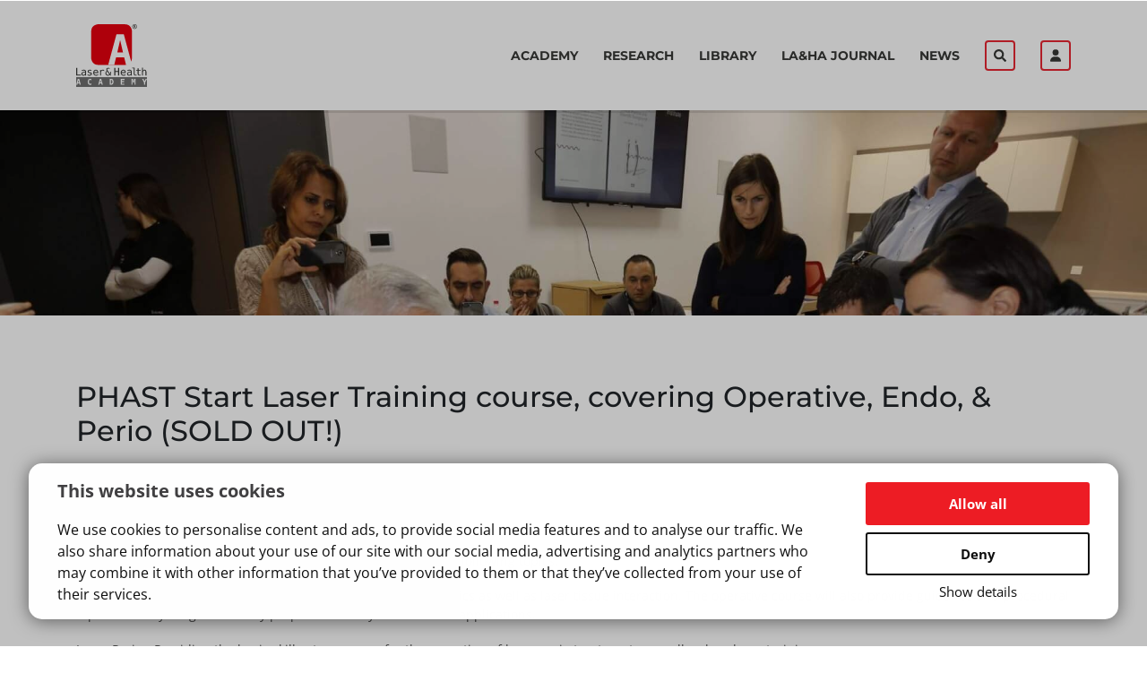

--- FILE ---
content_type: text/html
request_url: https://www.laserandhealthacademy.com/en/workshops/8331/phast-start-laser-training-course-covering-operative-endo-perio-live-workshop/
body_size: 17141
content:
<!doctype html>
<!DOCTYPE html>
<html lang="sl" class="no-js">
<head>
  <meta charset="utf-8">
  <meta content="IE=edge,chrome=1" http-equiv="X-UA-Compatible">
  <meta content="width=device-width, initial-scale=1, maximum-scale=1" name="viewport">
  <title>PHAST Start Laser Training course, covering Operative, Endo, & Perio (SOLD OUT!) | Laser & Health Academy</title>

  <meta name="description" content="PHAST Start Laser Training course, covering Operative, Endo, & Perio (SOLD OUT!)">
<link rel="canonical" href="https://www.laserandhealthacademy.com/en/workshops/8331/phast-start-laser-training-course-covering-operative-endo-perio-sold-out/">


  <link href="/favicon.ico" rel="shortcut icon">

  
  <link href="/inc/v-4/css/style.min.css?dc=202511" rel="stylesheet" type="text/css">
  
  <!-- Google Tag Manager -->
  <script>(function(w,d,s,l,i){w[l]=w[l]||[];w[l].push({'gtm.start':
  new Date().getTime(),event:'gtm.js'});var f=d.getElementsByTagName(s)[0],
  j=d.createElement(s),dl=l!='dataLayer'?'&l='+l:'';j.async=true;j.src=
  'https://www.googletagmanager.com/gtm.js?id='+i+dl;f.parentNode.insertBefore(j,f);
  })(window,document,'script','dataLayer','GTM-W6HRTGN6');</script>
  <!-- End Google Tag Manager -->
  

  <script>
    var g_lang_S = 'en';
    var g_lang_I = 1;
    var FOTONA_AJAX_URL = '/inc/v-3/ajax/';

    // Boot Array
    window.TMD = {
      boot: []
    }
  </script>

    

  <!-- Recaptcha load -->
  <script async src="https://www.google.com/recaptcha/api.js?render=6Lf7qLkkAAAAAHzAKJqKhmk1fl-GKZJN9i0yunPU"></script>

</head>

<body class="en">
  
  <!-- Google Tag Manager (noscript) -->
  <noscript><iframe src="https://www.googletagmanager.com/ns.html?id=GTM-W6HRTGN6"
  height="0" width="0" style="display:none;visibility:hidden"></iframe></noscript>
  <!-- End Google Tag Manager (noscript) -->
  
  <div id="wrapper" class="page">
    
    <header>
      <div class="container-lg">
        <nav class="navbar navbar-expand-lg">
          <a class="navbar-brand" href="/en/"><svg xmlns="http://www.w3.org/2000/svg" xmlns:xlink="http://www.w3.org/1999/xlink" viewBox="0 0 113.1 100.44"><path d="M59,94.18a3.32,3.32,0,0,0-.92-.43,3.77,3.77,0,0,0-1-.14,3.25,3.25,0,0,0-1.84.52A3,3,0,0,0,54,95.61V93.82h-1.5v9.11H54V98.41a3.85,3.85,0,0,1,.74-2.54A2.64,2.64,0,0,1,56.9,95a3.3,3.3,0,0,1,1.09.17,3.38,3.38,0,0,1,1,.55ZM43.21,97.57a3.19,3.19,0,0,1,.83-2,2.38,2.38,0,0,1,1.78-.71,2.11,2.11,0,0,1,1.69.68,3.11,3.11,0,0,1,.62,2Zm5.41-2.78a3.41,3.41,0,0,0-2.74-1.18,4,4,0,0,0-3.12,1.3,5,5,0,0,0-1.17,3.48,4.91,4.91,0,0,0,1.19,3.51,4.33,4.33,0,0,0,3.31,1.27,7.09,7.09,0,0,0,1.53-.18,10.08,10.08,0,0,0,1.65-.53V101a9.09,9.09,0,0,1-1.66.69,5.32,5.32,0,0,1-1.49.23,2.88,2.88,0,0,1-2.19-.81,3.19,3.19,0,0,1-.78-2.3v0h6.47V98a4.79,4.79,0,0,0-1-3.22m-11.12-1a7.25,7.25,0,0,0-1.41-.13,4,4,0,0,0-2.53.71,2.44,2.44,0,0,0-.89,2A2.21,2.21,0,0,0,33.26,98a3.58,3.58,0,0,0,1.89.85l.56.11.06,0q2,.4,2,1.43a1.31,1.31,0,0,1-.55,1.12,2.55,2.55,0,0,1-1.54.4,5.36,5.36,0,0,1-1.45-.21,8.68,8.68,0,0,1-1.6-.64v1.55a12.88,12.88,0,0,0,1.6.42,7.57,7.57,0,0,0,1.42.14,4.2,4.2,0,0,0,2.67-.76,2.54,2.54,0,0,0,1-2.11,2.36,2.36,0,0,0-.57-1.65A2.94,2.94,0,0,0,37,97.81l-.6-.11a5.11,5.11,0,0,1-1.86-.59,1.1,1.1,0,0,1-.37-.91,1.12,1.12,0,0,1,.5-1,2.79,2.79,0,0,1,1.52-.33,4.77,4.77,0,0,1,1.33.19,5.72,5.72,0,0,1,1.29.56V94.15a7.09,7.09,0,0,0-1.33-.4m-7.43,2.2a2.51,2.51,0,0,0-.44-1,3,3,0,0,0-1.3-1,5,5,0,0,0-1.93-.33,7.27,7.27,0,0,0-1.48.16,10.49,10.49,0,0,0-1.59.47v1.5a6.79,6.79,0,0,1,1.52-.64,5.74,5.74,0,0,1,1.54-.22,2.57,2.57,0,0,1,1.74.49,2,2,0,0,1,.55,1.57v.23h-2a4.85,4.85,0,0,0-3,.79,3.1,3.1,0,0,0-.19,4.41,3.1,3.1,0,0,0,2.22.78,3.73,3.73,0,0,0,1.77-.39,3.1,3.1,0,0,0,1.21-1.2v1.36h1.5v-5.2a9.07,9.07,0,0,0-.13-1.79m-1.37,2.41v.33a3.65,3.65,0,0,1-.72,2.37,2.39,2.39,0,0,1-1.94.85,2,2,0,0,1-1.38-.45,1.64,1.64,0,0,1-.5-1.27,1.55,1.55,0,0,1,.66-1.37,3.49,3.49,0,0,1,2-.46h1.9Zm-14.36,4.58h7.52v-1.38H16V90.79H14.33Z" transform="translate(-14.31 -20.72)" fill="#383937"/><path d="M67.38,101.11l-.27.2-.36.22a3.44,3.44,0,0,1-.73.28,3,3,0,0,1-2.79-.71,2.75,2.75,0,0,1-.81-2,2.85,2.85,0,0,1,.37-1.41A4.33,4.33,0,0,1,63.9,96.4Zm-3.27-6.92a2.45,2.45,0,0,1-.24-1,1.22,1.22,0,0,1,.45-1,1.92,1.92,0,0,1,1.24-.37,3.79,3.79,0,0,1,1.07.15,3.7,3.7,0,0,1,1,.46V90.95a8.45,8.45,0,0,0-1.1-.28,5.88,5.88,0,0,0-1.06-.1,3.25,3.25,0,0,0-2.22.71,2.43,2.43,0,0,0-.81,1.93,3.44,3.44,0,0,0,.2,1.14,4.76,4.76,0,0,0,.6,1.15,5.93,5.93,0,0,0-1.69,1.76A4,4,0,0,0,61,99.32a3.64,3.64,0,0,0,1.15,2.75,4,4,0,0,0,2.9,1.09,4.68,4.68,0,0,0,1.62-.28,4.73,4.73,0,0,0,1.43-.85l.63.9h1.73l-1.38-1.87a4.68,4.68,0,0,0,.91-1.7,7.89,7.89,0,0,0,.3-2.3v-.32H68.94v.06q0,.57,0,.83a6,6,0,0,1-.15,1.45,2.63,2.63,0,0,1-.47,1L65,95.55a7.82,7.82,0,0,1-.86-1.36" transform="translate(-14.31 -20.72)" fill="#383937"/><path d="M125.87,94.53a2.43,2.43,0,0,0-2.08-.91,3.14,3.14,0,0,0-1.62.4,2.82,2.82,0,0,0-1.08,1.18V90.27h-1.5v12.66h1.5V97.79a3.47,3.47,0,0,1,.56-2.13,1.91,1.91,0,0,1,1.62-.74,1.58,1.58,0,0,1,1.35.58,3,3,0,0,1,.43,1.8v5.64h1.5V97.29a4.59,4.59,0,0,0-.69-2.77M112.5,91.24v2.59h-2.43V95h2.43v4.95a3.18,3.18,0,0,0,.69,2.33,3.36,3.36,0,0,0,2.38.67h1.83v-1.19h-1.68a1.81,1.81,0,0,1-1.33-.4,2,2,0,0,1-.38-1.41V95h3.4V93.82H114V91.24Zm-4.84-1h-3.9v1.18h2.4v8.2a3.62,3.62,0,0,0,.74,2.43,2.6,2.6,0,0,0,2.08.86h1.9v-1.27h-1.75a1.27,1.27,0,0,1-1.1-.51,2.54,2.54,0,0,1-.37-1.51ZM103,95.94a2.52,2.52,0,0,0-.44-1,3,3,0,0,0-1.3-1,5,5,0,0,0-1.93-.33,7.27,7.27,0,0,0-1.48.16,10.49,10.49,0,0,0-1.59.47v1.5a6.81,6.81,0,0,1,1.52-.64,5.75,5.75,0,0,1,1.55-.22,2.57,2.57,0,0,1,1.74.49,2,2,0,0,1,.55,1.57v.23h-2a4.85,4.85,0,0,0-3,.79,3.1,3.1,0,0,0-.19,4.41,3.11,3.11,0,0,0,2.22.78,3.73,3.73,0,0,0,1.77-.39,3.1,3.1,0,0,0,1.21-1.2v1.36h1.5v-5.2a9.07,9.07,0,0,0-.13-1.79m-1.37,2.41v.33a3.64,3.64,0,0,1-.72,2.37,2.39,2.39,0,0,1-1.94.85,2,2,0,0,1-1.37-.45,1.64,1.64,0,0,1-.5-1.27,1.55,1.55,0,0,1,.66-1.37,3.48,3.48,0,0,1,2-.46h1.9Zm-14.53-.79a3.19,3.19,0,0,1,.83-2,2.38,2.38,0,0,1,1.78-.71,2.11,2.11,0,0,1,1.69.68,3.11,3.11,0,0,1,.62,2Zm5.41-2.78a3.42,3.42,0,0,0-2.74-1.18,4,4,0,0,0-3.12,1.3,5,5,0,0,0-1.17,3.48,4.92,4.92,0,0,0,1.19,3.51A4.33,4.33,0,0,0,90,103.17a7.08,7.08,0,0,0,1.53-.18,10.09,10.09,0,0,0,1.65-.53V101a9.09,9.09,0,0,1-1.67.69,5.31,5.31,0,0,1-1.49.23,2.88,2.88,0,0,1-2.19-.81,3.19,3.19,0,0,1-.77-2.3v0h6.47V98a4.8,4.8,0,0,0-1-3.22m-17.29,8.15h1.65V97.15h4.49v5.79H83V90.79H81.36v5H76.87v-5H75.21Z" transform="translate(-14.31 -20.72)" fill="#383937"/><rect y="84.76" width="113.1" height="15.67" fill="#6f7070"/><path d="M122.66,114v3.66h1.84V114l2.88-5.64h-2l-1.82,3.74-1.81-3.74h-2Zm-20,3.66h1.59V110.2l1,4.07h1.46l1-4.07v7.45h1.59v-9.3h-2.21l-1.1,4.08-1.11-4.08h-2.2ZM91.4,116h-4v-2.43H91V112H87.45v-2h4v-1.62H85.61v9.3H91.4Zm-23.58,1.62h2a4.27,4.27,0,0,0,3.28-1.09,6.82,6.82,0,0,0,0-7.12,4.29,4.29,0,0,0-3.28-1.09h-2ZM70.16,110a1.73,1.73,0,0,1,1.54.68,4.28,4.28,0,0,1,.46,2.3,4.32,4.32,0,0,1-.46,2.32,1.73,1.73,0,0,1-1.54.68h-.5v-6Zm-20.57,7.64h1.84l.56-2.3h2.46l.57,2.3h1.84l-2.51-9.3H52.1Zm4.51-3.82H52.35l.87-3.8Zm-15.56,1.5a3.56,3.56,0,0,1-.92.65,2.19,2.19,0,0,1-.92.2,1.7,1.7,0,0,1-1.53-.8,5.75,5.75,0,0,1,0-4.75,1.7,1.7,0,0,1,1.53-.8,2.17,2.17,0,0,1,.92.2,3.55,3.55,0,0,1,.92.65v-2a3.72,3.72,0,0,0-.91-.34,4.44,4.44,0,0,0-1-.11,3.46,3.46,0,0,0-2.87,1.24,7,7,0,0,0,0,7.18,3.46,3.46,0,0,0,2.88,1.24,4.42,4.42,0,0,0,1-.11,4,4,0,0,0,.92-.34Zm-24.13,2.32h1.84l.56-2.3h2.46l.57,2.3h1.84l-2.51-9.3H16.92Zm4.5-3.82H17.17L18,110Z" transform="translate(-14.31 -20.72)" fill="#ffffff"/><path d="M50,20.75s-11.76,0-11.76,11.76V74.27S38.22,86,50,86H91.75s11.76,0,11.76-11.76V32.51s0-11.76-11.76-11.76Z" transform="translate(-14.31 -20.72)" fill="#e7000e"/><path d="M65.45,86h9.67l3-12.12H91L94,86h9.67l-13.22-49H78.67ZM89.16,66H80l4.56-20Z" transform="translate(-14.31 -20.72)" fill="#ffffff"/><path d="M106.78,23.13h.33a3.91,3.91,0,0,1,.87.06.53.53,0,0,1,.27.18.48.48,0,0,1,.1.29.5.5,0,0,1-.1.3.51.51,0,0,1-.27.19,4,4,0,0,1-.87.05h-.33Zm0,3.33V24.83H107a.89.89,0,0,1,.56.17,2.68,2.68,0,0,1,.56.82l.33.64h1l-.47-.8c-.17-.28-.26-.44-.29-.48a2,2,0,0,0-.27-.31,1,1,0,0,0-.28-.15,1.29,1.29,0,0,0,.79-.38,1,1,0,0,0,.28-.73A1.11,1.11,0,0,0,109,23a1,1,0,0,0-.37-.38,1.59,1.59,0,0,0-.62-.16H106v4Zm2.37-4.61a2.8,2.8,0,0,1,1.12,1.11,3,3,0,0,1,0,3,2.87,2.87,0,0,1-1.11,1.11,3,3,0,0,1-3,0A2.84,2.84,0,0,1,105.06,26a3,3,0,0,1,0-3,2.8,2.8,0,0,1,1.12-1.11,3,3,0,0,1,3,0m-3.34-.65a3.47,3.47,0,0,0-1.39,1.38,3.74,3.74,0,0,0,0,3.74,3.53,3.53,0,0,0,1.38,1.38,3.75,3.75,0,0,0,3.73,0,3.53,3.53,0,0,0,1.38-1.38,3.74,3.74,0,0,0,0-3.74,3.47,3.47,0,0,0-1.39-1.38,3.78,3.78,0,0,0-3.69,0" transform="translate(-14.31 -20.72)" fill="#383937"/></svg></a>
          <button class="navbar-toggler" type="button" data-toggle="collapse" data-target="#navbar" aria-controls="navbar" aria-expanded="false" aria-label="Toggle navigation">
            <span class="navbar-toggler-icon"></span>
          </button>

          <div class="collapse navbar-collapse" id="navbar">
            <ul class="navbar-nav ml-lg-auto">
              
              <li class="nav-item dropdown btn-group">
                <a class="nav-link" href="/en/academy/">Academy</a>
                <a class="nav-link dropdown-toggle dropdown-toggle-split" href="#" role="button" data-toggle="dropdown" aria-expanded="false">
                  <span class="sr-only">Toggle Dropdown (Academy)</span>
                  <span class="icon icon-chevron-r"></span>
                </a>
                <div class="dropdown-menu">
                  <a class="dropdown-item" href="/en/academy/about/">About LA&amp;HA</a>
                  <a class="dropdown-item" href="/en/lecturers/">Lecturers</a>
                  <a class="dropdown-item" href="/en/academy/institute/">LA&amp;HA Institute</a>
                  <a class="dropdown-item" href="/en/academy/training-centres/">LA&amp;HA Training Centres</a>
                  <a class="dropdown-item" href="/en/workshops/">Workshops</a>
                  <a class="dropdown-item" href="/en/masters-program/">LA&amp;HA Master's Program</a>
                  <a class="dropdown-item" href="/en/academy/laha-symposium/">LA&amp;HA Symposium</a>
                </div>
              </li>
              <li class="nav-item">
                <a class="nav-link" href="/en/research/">Research</a>
              </li>
              <li class="nav-item dropdown btn-group">
                <a class="nav-link" href="/en/library/">Library</a>
                <a class="nav-link dropdown-toggle dropdown-toggle-split" href="#" role="button" data-toggle="dropdown" aria-expanded="false">
                  <span class="sr-only">Toggle Dropdown (Library)</span>
                  <span class="icon icon-chevron-r"></span>
                </a>
                <div class="dropdown-menu">
                  <a class="dropdown-item" href="/en/library/journal/">Journal</a>
                  <a class="dropdown-item" href="/en/library/clinical-notes/">Clinical Notes</a>
                  <a class="dropdown-item" href="/en/library/video-lectures/">Video Lectures</a>
                  <a class="dropdown-item" href="/en/library/recommended-reading/">Recommended Reading</a>
                  <a class="dropdown-item" href="/en/library/other/">Other LA&amp;HA Content</a>
                </div>
              </li>

              <li class="nav-item dropdown btn-group">
                <a class="nav-link" href="/en/laha-journal/">LA&amp;HA Journal</a>
                <a class="nav-link dropdown-toggle dropdown-toggle-split" href="#" role="button" data-toggle="dropdown" aria-expanded="false">
                  <span class="sr-only">Toggle Dropdown (LA&amp;HA Journal)</span>
                  <span class="icon icon-chevron-r"></span>
                </a>
                <div class="dropdown-menu">
                  <a class="dropdown-item" href="/en/laha-journal/aims-and-scope/">Aims and Scope</a>
                  <a class="dropdown-item" href="/en/laha-journal/editorial-board/">Editorial Board</a>
                  <a class="dropdown-item" href="/en/laha-journal/instructions-for-authors/">Instructions for Authors</a>
                  <a class="dropdown-item" href="/en/laha-journal/instructions-for-reviewers/">Instructions for Reviewers</a>
                  <a class="dropdown-item" href="/en/laha-journal/submission-information/">Submit Paper</a>
                </div>
              </li>
              <li class="nav-item">
                <a class="nav-link" href="/en/news/">News</a>
              </li>
              <li class="nav-item">
                <a class="nav-link btn btn-outline-primary d-none d-lg-block" href="#search" data-toggle="modal"><span class="icon icon-search"></span></a>
                <form action="/en/search/" method="get" class="form-inline form-search d-lg-none">
<div class="form-entity">
<input type="text" name="q" value="" class="form-control form-control-lg" placeholder="Search">
<button class="btn btn-light" type="submit" value="Search"><span class="icon icon-search mx-auto"></span><span class="sr-only">Search</span></button>
</div>
<p>CATEGORIES:</p>
<div class="form-options">
<div class="form-entity checkbox form-check-inline">
<input type="radio" name="c" value="" id="gsr-M-0"><label for="gsr-M-0">All</label>
</div>
<div class="form-entity checkbox form-check-inline">
<input type="radio" name="c" value="library" id="gsr-M-1"><label for="gsr-M-1">Video Lectures</label>
</div>
<div class="form-entity checkbox form-check-inline">
<input type="radio" name="c" value="clinical-notes" id="gsr-M-2"><label for="gsr-M-2">Clinical Notes</label>
</div>
<div class="form-entity checkbox form-check-inline">
<input type="radio" name="c" value="workshops" id="gsr-M-3"><label for="gsr-M-3">Workshops</label>
</div>
<div class="form-entity checkbox form-check-inline">
<input type="radio" name="c" value="journal" id="gsr-M-4"><label for="gsr-M-4">Journal</label>
</div>
<div class="form-entity checkbox form-check-inline">
<input type="radio" name="c" value="practioners-all" id="gsr-M-5"><label for="gsr-M-5">Recommended Reading</label>
</div>
<div class="form-entity checkbox form-check-inline">
<input type="radio" name="c" value="news" id="gsr-M-6"><label for="gsr-M-6">News</label>
</div>
</div><p>SEARCH MODE:</p>
<div class="form-options">
<div class="form-entity checkbox form-check-inline">
<input type="radio" name="searchmode" value="synon" id="gsm-M-0" checked="checked"><label for="gsm-M-0">with synonyms</label>
</div>
<div class="form-entity checkbox form-check-inline">
<input type="radio" name="searchmode" value="synoff" id="gsm-M-1"><label for="gsm-M-1">without synonyms</label>
</div>
<div class="form-entity checkbox form-check-inline"><input type="radio" name="searchmode" value="phrase" id="gsm-M-2"><label for="gsm-M-2">exact phrase</label>
</div>
</div>
</form>

              </li>
              
              <li class="nav-item">
                <a class="nav-link btn btn-outline-primary d-flex d-lg-block text-left" href="#login" data-toggle="modal"><span class="flex-fill d-lg-none">Sign in</span><span class="icon icon-user"></span></a>
              </li>
              
            </ul>
          </div>
        </nav>
      </div>
    </header>
    

    <main>
    <div class="hero-banner hero-short" data-stellar-background-ratio="0.5" data-background-img="/media/uploads/laha/2024/mg_5437.jpg"><!-- banner  --></div>
<div class="container">
<div class="row">
<div class="col-12 pb-72">
<article>
<h1 class="h2">PHAST Start Laser Training course, covering Operative, Endo, & Perio (SOLD OUT!)</h1>
<p class="h3">25 January 2024 - 27 January 2024 <br>Nashville, TN, United States</p>
<h4>Course Information</h4>
<p>We will be providing an in-depth three-day course covering the following topics:</p>
<p>Laser Operative - Providing a basic understanding of laser physics as well as laser tissue interaction. The operative course will also provide guidance and procedural input for everything from cavity preps to a variety of soft tissue applications.</p>
<p>Laser Perio - Providing the basic skill set necessary for the execution of laser perio treatments as well as hands-on training.</p>
<p>Laser Endo - Providing in-depth and hands-on instruction for the execution of the PHAST SWEEPS™ protocol.</p>
<h4>Update: This course is SOLD OUT!<br><strong><br></strong></h4>
<p>*All training modules in Thinkific must be completed prior to attending the in-person course.</p>
<p>*Receive Continuing Education credit for Thinkific on-line training (3 CE) and in-person training (up to 20 CE)</p>
<p><strong>PHAST Class Schedule:</strong></p>
<p>Thursday: 8am - 5pm / Friday: 8am - 5pm / Saturday: 8am - 12pm (Endo lecture &amp; hands-on)</p>
<p>(Suggested Arrival Date: Wednesday)</p>
<p>Detailed course agenda available in Thinkific.</p>
<h4>Travel Information</h4>
<p>Course Location</p>
<p>204 Miller Springs Ct, Ste 200<br>Franklin, TN 37064</p>
<p><strong>Hotel Recommendation</strong></p>
<p>Courtyard Marriott<br>2001 Meridian Blvd<br>Franklin, TN 37067</p>
<p><a href="https://www.marriott.com/event-reservations/reservation-link.mi?id=1698327295383&amp;key=GRP&amp;app=resvlink">Book hotel by January 2, 2024 to receive the Fotona Group Rate</a></p>
<p><strong>Airport Information</strong></p>
<p>The closest airport is Nashville International Airport (BNA)</p>
<p> </p></article>

</div>
</div>
</div><div class="scroll-to-top color-white"><span class="icon icon-chevron-u"></span></div>

    </main>

    
    <footer>
      <div class="footer-top">
        <div class="container">
          <div class="row">
            <div class="col-lg-3 pt-56 pb-lg-56 color-white text-sm">
              <p><strong>LA&amp;HA, Laser and Health Academy</strong>
              <address>LA&HA Editorial Office <br>Stegne 3 <br>1000 Ljubljana <br>Slovenia</address>
              <p>E-mail: <a href="mailto:journal@laserandhealth.com">journal@laserandhealth.com</a></p>
              <p class="mb-0"><a href="#popup" data-toggle="modal">Contact us</a> <br>
              <a href="/en/legal/">Privacy &amp; Legal</a></p>
            </div>
            <div class="col-lg-8 offset-lg-1 pb-56 text-sm">

              <div class="row">
                <div class="col-sm-6 col-md-3 pt-56 color-white">
                  <p><strong><a href="/en/academy/">Academy</a></strong></p>
                  <p class="mb-0"><a href="/en/academy/about/">About LA&amp;HA</a> <br>
                  <a href="/en/lecturers/">Lecturers</a> <br>
                  <a href="/en/academy/institute/">LA&amp;HA Institute</a> <br>
                  <a href="/en/academy/training-centres/">LA&amp;HA Training Centres</a> <br>
                  <a href="/en/workshops/">Workshops</a> <br>
                  <a href="/en/masters-program/">LA&amp;HA Master's Program</a> <br>
                  <a href="/en/academy/laha-symposium/">LA&amp;HA Symposium</a></p>
                </div>
                <div class="col-sm-6 col-md-3 pt-56 color-white">
                  <p class="mb-0"><strong><a href="/en/research/">Research</a></strong></p>
                </div>
                <div class="col-sm-6 col-md-3 pt-56 color-white">
                  <p><strong><a href="/en/library/">Library</a></strong></p>
                  <p class="mb-0"><a href="/en/library/journal/">Journal</a> <br>
                  <a href="/en/library/clinical-notes/">Clinical Notes</a> <br>
                  <a href="/en/library/video-lectures/">Video Lectures</a> <br>
                  <a href="/en/library/recommended-reading/">Recommended Reading</a> <br>
                  <a href="/en/library/other/">Other LA&amp;HA Content</a></p>
                </div>
                <div class="col-sm-6 col-md-3 pt-56 color-white">
                  <p><strong><a href="/en/laha-journal/">LA&amp;HA Journal</a></strong></p>
                  <p class="mb-0"><a href="/en/laha-journal/aims-and-scope/">Aims and Scope</a> <br>
                  <a href="/en/laha-journal/editorial-board/">Editorial Board</a> <br>
                  <a href="/en/laha-journal/instructions-for-authors/">Instructions for Authors</a> <br>
                  <a href="/en/laha-journal/instructions-for-reviewers/">Instructions for Reviewers</a> <br>
                  <a href="/en/laha-journal/submission-information/">Submit Paper</a></p>
                </div>
                <!--div class="col-md color-white">
                  <p><strong><a href="/en/news/">News</a></strong></p>
                </div-->
              </div>

            </div>
          </div>
        </div>
      </div>
      <div class="footer-bottom">
        <div class="container">
          <div class="row">
            <div class="col-12 py-56 color-white">
              <p class="text-sm">© 2025 Laser &amp; Health Academy</p>
              <p class="text-sm mb-0">The Laser and Health Academy (LA&amp;HA) is a not-for-profit organization, originally established by Fotona d.d., dedicated to the advancement and education of lasers in medicine. LA&amp;HA® has since become a coordinator of the EU regional Competency Center for Biomedical Engineering (CC BME) a member and coordinator of the EU technology platform Fotonika 21. The main intent of the LA&amp;HA website is to facilitate an exchange of information on the views, research results, and clinical experiences within the medical laser community. The contents of the contributions on the website (e.g. articles) are the sole responsibility of the authors and may not in any circumstances be regarded as official product information by the medical equipment manufacturers. When in doubt please check with the manufacturers whether a specific product or application has been approved or cleared to be marketed and sold in your country.</p>
            </div>
          </div>
        </div>
      </div>
    </footer>
    

  <!-- /.page -->
  </div>

  
  <div class="modal fade" id="popup" tabindex="-1">
    <div class="modal-dialog modal-dialog-centered">
      <div class="modal-content">
          <div class="modal-header d-block">
<button type="button" class="close" data-dismiss="modal"><span class="icon icon-x"></span></button>
<h2 class="modal-title">Contact us</h2>
</div>
<div class="modal-body">
<div class="contact-form">
<div class="form">
<form action="" method="post" name="contact" id="contact" class="contact">
<p class="text-lg">Please use this form to contact us about our services.</p>
<div class="row">
<div class="col-sm-6">
<div class="form-entity">
<input name="firstName" id="first-name-c" type="text" placeholder="First name *">
</div>
<div class="form-entity">
<input name="lastName" id="last-name-c" type="text"  placeholder="Last name *">
</div>
<div class="form-entity">
<input name="practice" id="practice-c" type="text" placeholder="Practice name">
<div class="result"></div>
</div>
<div class="form-entity">
<input name="mail" id="mail-c" type="text" placeholder="Your email address *">
<div class="result"></div>
</div>
<div class="form-entity">
<input name="city" id="city-c" type="text" placeholder="City">
</div>
<div class="form-entity">
<select class="cselectpicker" name="country" id="country-c" data-live-search="true" data-none-selected-text="Country *" data-live-search-placeholder="Search…">
<option value="" hidden>Country *</option>
<option value="1767" data-iso="004">Afghanistan</option>
<option value="1" data-iso="008">Albania</option>
<option value="2" data-iso="012">Algeria</option>
<option value="3" data-iso="016">American Samoa</option>
<option value="4" data-iso="020">Andorra</option>
<option value="1770" data-iso="024">Angola</option>
<option value="5" data-iso="660">Anguilla</option>
<option value="6" data-iso="010">Antarctica</option>
<option value="7" data-iso="028">Antigua & Barbuda</option>
<option value="8" data-iso="032">Argentina</option>
<option value="9" data-iso="051">Armenia</option>
<option value="10" data-iso="533">Aruba</option>
<option value="11" data-iso="036">Australia</option>
<option value="12" data-iso="040">Austria</option>
<option value="13" data-iso="031">Azerbaijan</option>
<option value="14" data-iso="044">Bahamas</option>
<option value="15" data-iso="048">Bahrain</option>
<option value="16" data-iso="050">Bangladesh</option>
<option value="17" data-iso="052">Barbados</option>
<option value="18" data-iso="112">Belarus</option>
<option value="19" data-iso="056">Belgium</option>
<option value="20" data-iso="084">Belize</option>
<option value="21" data-iso="204">Benin</option>
<option value="22" data-iso="060">Bermuda</option>
<option value="23" data-iso="064">Bhutan</option>
<option value="24" data-iso="068">Bolivia</option>
<option value="229" data-iso="070">Bosnia and Herzegovina</option>
<option value="25" data-iso="072">Botswana</option>
<option value="26" data-iso="074">Bouvet Island</option>
<option value="27" data-iso="076">Brazil</option>
<option value="28" data-iso="086">British Indian Ocean Territory</option>
<option value="220" data-iso="092">British Virgin Islands</option>
<option value="29" data-iso="096">Brunei Darussalam</option>
<option value="30" data-iso="100">Bulgaria</option>
<option value="31" data-iso="854">Burkina Faso</option>
<option value="32" data-iso="108">Burundi</option>
<option value="33" data-iso="116">Cambodia</option>
<option value="34" data-iso="120">Cameroon</option>
<option value="35" data-iso="124">Canada</option>
<option value="36" data-iso="132">Cape Verde</option>
<option value="37" data-iso="136">Cayman Islands</option>
<option value="38" data-iso="140">Central African Republic</option>
<option value="39" data-iso="148">Chad</option>
<option value="40" data-iso="152">Chile</option>
<option value="41" data-iso="156">China</option>
<option value="42" data-iso="162">Christmas Island</option>
<option value="44" data-iso="170">Colombia</option>
<option value="45" data-iso="174">Comoros</option>
<option value="46" data-iso="178">Congo</option>
<option value="47" data-iso="184">Cook Isl</option>
<option value="48" data-iso="188">Costa Rica</option>
<option value="49" data-iso="384">Cote D'Ivoire</option>
<option value="50" data-iso="191">Croatia</option>
<option value="51" data-iso="196">Cyprus</option>
<option value="52" data-iso="203">Czechia</option>
<option value="53" data-iso="208">Denmark</option>
<option value="54" data-iso="262">Djibouti</option>
<option value="55" data-iso="212">Dominica</option>
<option value="56" data-iso="214">Dominican Republic</option>
<option value="57" data-iso="626">East Timor</option>
<option value="58" data-iso="218">Ecuador</option>
<option value="59" data-iso="818">Egypt</option>
<option value="60" data-iso="222">El Salvador</option>
<option value="61" data-iso="226">Equatorial Guinea</option>
<option value="62" data-iso="232">Estonia</option>
<option value="63" data-iso="231">Ethiopia</option>
<option value="64" data-iso="234">Faeroe Islands</option>
<option value="65" data-iso="238">Falkland Islands</option>
<option value="66" data-iso="242">Fiji</option>
<option value="67" data-iso="246">Finland</option>
<option value="68" data-iso="250">France</option>
<option value="69" data-iso="254">French Guiana</option>
<option value="70" data-iso="258">French Polynesia</option>
<option value="71" data-iso="260">French Southern Terr.</option>
<option value="72" data-iso="266">Gabon</option>
<option value="73" data-iso="270">Gambia</option>
<option value="74" data-iso="268">Georgia</option>
<option value="75" data-iso="276">Germany</option>
<option value="76" data-iso="288">Ghana</option>
<option value="77" data-iso="292">Gibraltar</option>
<option value="78" data-iso="300">Greece</option>
<option value="79" data-iso="304">Greenland</option>
<option value="80" data-iso="308">Grenada</option>
<option value="81" data-iso="312">Guadeloupe</option>
<option value="82" data-iso="316">Guam</option>
<option value="83" data-iso="320">Guatemala</option>
<option value="84" data-iso="831">Guernsey, C.I.</option>
<option value="85" data-iso="324">Guinea</option>
<option value="86" data-iso="624">Guinea-Bissau</option>
<option value="87" data-iso="328">Guyana</option>
<option value="88" data-iso="332">Haiti</option>
<option value="89" data-iso="334">Heard and McDonald Isl</option>
<option value="90" data-iso="340">Honduras</option>
<option value="91" data-iso="344">Hong Kong</option>
<option value="92" data-iso="348">Hungary</option>
<option value="93" data-iso="352">Iceland</option>
<option value="94" data-iso="356">India</option>
<option value="95" data-iso="360">Indonesia</option>
<option value="1765" data-iso="364">Iran</option>
<option value="1764" data-iso="368">Iraq</option>
<option value="96" data-iso="372">Ireland</option>
<option value="97" data-iso="833">Isle of Man</option>
<option value="98" data-iso="376">Israel</option>
<option value="99" data-iso="380">Italy</option>
<option value="100" data-iso="388">Jamaica</option>
<option value="101" data-iso="392">Japan</option>
<option value="102" data-iso="832">Jersey, C.I.</option>
<option value="103" data-iso="400">Jordan</option>
<option value="104" data-iso="398">Kazakhstan</option>
<option value="105" data-iso="404">Kenya</option>
<option value="106" data-iso="296">Kiribati</option>
<option value="233" data-iso="025">Kosovo</option>
<option value="108" data-iso="414">Kuwait</option>
<option value="109" data-iso="417">Kyrgyzstan</option>
<option value="1771" data-iso="638">La Réunion</option>
<option value="110" data-iso="418">Laos</option>
<option value="111" data-iso="428">Latvia</option>
<option value="112" data-iso="422">Lebanon</option>
<option value="113" data-iso="426">Lesotho</option>
<option value="114" data-iso="430">Liberia</option>
<option value="1769" data-iso="434">Libya</option>
<option value="115" data-iso="438">Liechtenstein</option>
<option value="116" data-iso="440">Lithuania</option>
<option value="117" data-iso="442">Luxembourg</option>
<option value="118" data-iso="446">Macao</option>
<option value="119" data-iso="450">Madagascar</option>
<option value="120" data-iso="454">Malawi</option>
<option value="121" data-iso="458">Malaysia</option>
<option value="122" data-iso="462">Maldives</option>
<option value="123" data-iso="466">Mali</option>
<option value="124" data-iso="470">Malta</option>
<option value="126" data-iso="474">Martinique</option>
<option value="127" data-iso="478">Mauritania</option>
<option value="128" data-iso="480">Mauritius</option>
<option value="1774" data-iso="175">Mayotte</option>
<option value="129" data-iso="484">Mexico</option>
<option value="130" data-iso="583">Micronesia</option>
<option value="132" data-iso="492">Monaco</option>
<option value="133" data-iso="496">Mongolia</option>
<option value="1766" data-iso="499">Montenegro</option>
<option value="134" data-iso="500">Montserrat</option>
<option value="135" data-iso="504">Morocco</option>
<option value="136" data-iso="508">Mozambique</option>
<option value="137" data-iso="104">Myanmar</option>
<option value="138" data-iso="516">Namibia</option>
<option value="139" data-iso="520">Nauru</option>
<option value="140" data-iso="524">Nepal</option>
<option value="141" data-iso="">Netherland Antilles</option>
<option value="142" data-iso="528">Netherlands</option>
<option value="143" data-iso="540">New Caledonia</option>
<option value="144" data-iso="554">New Zealand</option>
<option value="145" data-iso="558">Nicaragua</option>
<option value="146" data-iso="562">Niger</option>
<option value="147" data-iso="566">Nigeria</option>
<option value="148" data-iso="570">Niue</option>
<option value="149" data-iso="574">Norfolk Island</option>
<option value="232" data-iso="807">North Macedonia</option>
<option value="150" data-iso="580">Northern Mariana Islands</option>
<option value="151" data-iso="578">Norway</option>
<option value="152" data-iso="512">Oman</option>
<option value="228" data-iso="">Other</option>
<option value="153" data-iso="586">Pakistan</option>
<option value="154" data-iso="585">Palau</option>
<option value="155" data-iso="591">Panama</option>
<option value="156" data-iso="">Panama Canal Zone</option>
<option value="157" data-iso="598">Papua New Guinea</option>
<option value="158" data-iso="600">Paraguay</option>
<option value="159" data-iso="604">Peru</option>
<option value="160" data-iso="608">Philippines</option>
<option value="161" data-iso="612">Pitcairn</option>
<option value="162" data-iso="616">Poland</option>
<option value="163" data-iso="620">Portugal</option>
<option value="164" data-iso="630">Puerto Rico</option>
<option value="165" data-iso="634">Qatar</option>
<option value="107" data-iso="408">Republic of Korea</option>
<option value="131" data-iso="498">Republic of Moldova</option>
<option value="125" data-iso="584">Republic of the Marshall Islands</option>
<option value="224" data-iso="887">Republic of Yemen</option>
<option value="166" data-iso="638">Reunion</option>
<option value="167" data-iso="642">Romania</option>
<option value="168" data-iso="643">Russian Federation</option>
<option value="169" data-iso="646">Rwanda</option>
<option value="1776" data-iso="652">Saint Barthélemy</option>
<option value="170" data-iso="659">Saint Kitts & Nevis</option>
<option value="171" data-iso="662">Saint Lucia</option>
<option value="1777" data-iso="663">Saint Martin</option>
<option value="188" data-iso="666">Saint Pierre and Miquelon</option>
<option value="172" data-iso="882">Samoa</option>
<option value="173" data-iso="674">San Marino</option>
<option value="174" data-iso="768">Sao Tome & Principe</option>
<option value="175" data-iso="682">Saudi Arabia</option>
<option value="176" data-iso="686">Senegal</option>
<option value="231" data-iso="688">Serbia</option>
<option value="177" data-iso="690">Seychelles</option>
<option value="178" data-iso="694">Sierra Leone</option>
<option value="179" data-iso="702">Singapore</option>
<option value="180" data-iso="703">Slovakia</option>
<option value="181" data-iso="705">Slovenia</option>
<option value="182" data-iso="090">Solomon Islands</option>
<option value="183" data-iso="706">Somalia</option>
<option value="184" data-iso="710">South Africa</option>
<option value="185" data-iso="724">Spain</option>
<option value="186" data-iso="144">Sri Lanka</option>
<option value="187" data-iso="654">St. Helena</option>
<option value="189" data-iso="670">St. Vincent & Grenadines</option>
<option value="190" data-iso="740">Suriname</option>
<option value="191" data-iso="744">Svalbard </option>
<option value="192" data-iso="">Swaziland</option>
<option value="193" data-iso="752">Sweden</option>
<option value="194" data-iso="756">Switzerland</option>
<option value="230" data-iso="760">Syria</option>
<option value="195" data-iso="158">Taiwan</option>
<option value="196" data-iso="762">Tajikistan</option>
<option value="43" data-iso="166">Territory of Cocos (Keeling) Islands</option>
<option value="198" data-iso="764">Thailand</option>
<option value="199" data-iso="768">Togo</option>
<option value="200" data-iso="772">Tokelau</option>
<option value="201" data-iso="776">Tonga</option>
<option value="202" data-iso="780">Trinidad & Tobago</option>
<option value="203" data-iso="788">Tunisia</option>
<option value="204" data-iso="792">Turkiye</option>
<option value="205" data-iso="795">Turkmenistan</option>
<option value="206" data-iso="796">Turks and Caicos Islands</option>
<option value="207" data-iso="798">Tuvalu</option>
<option value="210" data-iso="800">Uganda</option>
<option value="211" data-iso="804">Ukraine</option>
<option value="208" data-iso="784">United Arab Emirates</option>
<option value="212" data-iso="826">United Kingdom</option>
<option value="197" data-iso="834">United Republic of Tanzania</option>
<option value="213" data-iso="840">United States</option>
<option value="209" data-iso="851">United States Minor Outlying Islands</option>
<option value="214" data-iso="858">Uruguay</option>
<option value="215" data-iso="860">Uzbekistan</option>
<option value="216" data-iso="548">Vanuatu</option>
<option value="217" data-iso="">Vatican City State</option>
<option value="218" data-iso="862">Venezuela</option>
<option value="219" data-iso="704">Vietnam</option>
<option value="221" data-iso="850">Virgin Islands of the United States</option>
<option value="222" data-iso="876">Wallis and Futuna</option>
<option value="223" data-iso="732">Western Sahara</option>
<option value="225" data-iso="">Zaire</option>
<option value="226" data-iso="894">Zambia</option>
<option value="227" data-iso="716">Zimbabwe</option>
<option value="228" data-iso="">Other country</option>
</select>
</div>
<div class="form-entity" id="us-state">
<select class="cselectpicker" name="state" disabled id="state-us-c" data-none-selected-text="State *">
<option value="" hidden>State *</option>
<option value="Alabama">Alabama</option>
<option value="Alaska">Alaska</option>
<option value="Arizona">Arizona</option>
<option value="Arkansas">Arkansas</option>
<option value="California">California</option>
<option value="Colorado">Colorado</option>
<option value="Connecticut">Connecticut</option>
<option value="Delaware">Delaware</option>
<option value="Florida">Florida</option>
<option value="Georgia">Georgia</option>
<option value="Hawaii">Hawaii</option>
<option value="Idaho">Idaho</option>
<option value="Illinois">Illinois</option>
<option value="Indiana">Indiana</option>
<option value="Iowa">Iowa</option>
<option value="Kansas">Kansas</option>
<option value="Kentucky">Kentucky</option>
<option value="Louisiana">Louisiana</option>
<option value="Maine">Maine</option>
<option value="Maryland">Maryland</option>
<option value="Massachusetts">Massachusetts</option>
<option value="Michigan">Michigan</option>
<option value="Minnesota">Minnesota</option>
<option value="Mississippi">Mississippi</option>
<option value="Missouri">Missouri</option>
<option value="Montana">Montana</option>
<option value="Nebraska">Nebraska</option>
<option value="Nevada">Nevada</option>
<option value="New Hampshire">New Hampshire</option>
<option value="New Jersey">New Jersey</option>
<option value="New Mexico">New Mexico</option>
<option value="New York">New York</option>
<option value="North Carolina">North Carolina</option>
<option value="North Dakota">North Dakota</option>
<option value="Ohio">Ohio</option>
<option value="Oklahoma">Oklahoma</option>
<option value="Oregon">Oregon</option>
<option value="Pennsylvania">Pennsylvania</option>
<option value="Rhode Island">Rhode Island</option>
<option value="South Carolina">South Carolina</option>
<option value="South Dakota">South Dakota</option>
<option value="Tennessee">Tennessee</option>
<option value="Texas">Texas</option>
<option value="Utah">Utah</option>
<option value="Vermont">Vermont</option>
<option value="Virginia">Virginia</option>
<option value="Washington">Washington</option>
<option value="Washington, D.C.">Washington, D.C.</option>
<option value="West Virginia">West Virginia</option>
<option value="Wisconsin">Wisconsin</option>
<option value="Wyoming">Wyoming</option>
</select>
</div>
<div class="form-entity" id="ca-state">
<select class="cselectpicker" name="state" disabled id="state-ca-c" data-none-selected-text="State *">
<option value="" hidden>State *</option>
<option value="Ontario">Ontario</option><option value="Quebec">Quebec</option><option value="Nova Scotia">Nova Scotia</option><option value="New Brunswick">New Brunswick</option><option value="Manitoba">Manitoba</option><option value="British Columbia">British Columbia</option><option value="Prince Edward Island">Prince Edward Island</option><option value="Saskatchewan">Saskatchewan</option><option value="Alberta">Alberta</option><option value="Newfoundland and Labrador">Newfoundland and Labrador</option><option value="Northwest Territories">Northwest Territories</option><option value="Yukon">Yukon</option><option value="Nunavut">Nunavut</option></select>
</div>
<div class="form-entity" id="au-state">
<select class="cselectpicker" name="state" disabled id="state-au-c" data-none-selected-text="State *">
<option value="" hidden>State *</option>
<option value="New South Wales">New South Wales</option>
<option value="Victoria">Victoria</option>
<option value="Queensland">Queensland</option>
<option value="Western Australia">Western Australia</option>
<option value="South Australia">South Australia</option>
<option value="Tasmania">Tasmania</option>
</select>
</div>
<div class="form-entity" id="jp-state">
<select class="cselectpicker" name="state" disabled id="state-jp-c" data-none-selected-text="State *">
<option value="" hidden>State *</option>
<option value="北海道">北海道</option>
<option value="青森">青森</option>
<option value="岩手">岩手</option>
<option value="宮城">宮城</option>
<option value="秋田">秋田</option>
<option value="山形">山形</option>
<option value="福島">福島</option>
<option value="茨城">茨城</option>
<option value="栃木">栃木</option>
<option value="群馬">群馬</option>
<option value="埼玉">埼玉</option>
<option value="千葉">千葉</option>
<option value="東京">東京</option>
<option value="神奈川">神奈川</option>
<option value="新潟">新潟</option>
<option value="富山">富山</option>
<option value="石川">石川</option>
<option value="福井">福井</option>
<option value="山梨">山梨</option>
<option value="長野">長野</option>
<option value="岐阜">岐阜</option>
<option value="静岡">静岡</option>
<option value="愛知">愛知</option>
<option value="三重">三重</option>
<option value="滋賀">滋賀</option>
<option value="京都">京都</option>
<option value="大阪">大阪</option>
<option value="兵庫">兵庫</option>
<option value="奈良">奈良</option>
<option value="和歌山">和歌山</option>
<option value="鳥取">鳥取</option>
<option value="島根">島根</option>
<option value="岡山">岡山</option>
<option value="広島">広島</option>
<option value="山口">山口</option>
<option value="徳島">徳島</option>
<option value="香川">香川</option>
<option value="愛媛">愛媛</option>
<option value="高知">高知</option>
<option value="福岡">福岡</option>
<option value="佐賀">佐賀</option>
<option value="長崎">長崎</option>
<option value="熊本">熊本</option>
<option value="大分">大分</option>
<option value="宮崎">宮崎</option>
<option value="鹿児島">鹿児島</option>
<option value="沖縄">沖縄</option>
</select>
</div>
<div class="form-entity">
<input class="input-phone" name="phone" id="phone-c" type="text" placeholder="Phone" data-initial="si">
</div>
</div>
<div class="col-sm-6">
<div class="form-entity">
<select class="cselectpicker" name="subject" id="subject-c" data-none-selected-text="Subject *">
<option value="" hidden>Subject *</option>
<option value="44">Info</option><option value="45">Aesthetic & Surgery</option><option value="47">Dentistry</option><option value="46">Gynecology</option><option value="49">ENT - Snoring</option><option value="48">Other</option></select>
</div>
<div class="form-entity" id="product1-c">
<select class="cselectpicker" name="product" disabled data-none-selected-text="Please select">
<option value="" hidden>Please select</option>
<option value="LightWalker® II (2024)">LightWalker® II</option><option value="SkyPulse® Line (5626)">SkyPulse® Line</option></select>
</div>
<div class="form-entity" id="product2-c">
<select class="cselectpicker" name="product" disabled data-none-selected-text="Please select">
<option value="" hidden>Please select</option>
<option value="Dynamis® Max (9440)">Dynamis® Max</option><option value="SP Dynamis Nx Line (7693)">SP Dynamis Nx Line</option><option value="SP Dynamis (2027)">SP Dynamis</option><option value="AvalancheLase® (7207)">AvalancheLase®</option><option value="StarWalker® MaQX Pro (9489)">StarWalker® MaQX Pro</option><option value="StarWalker® MaQX (2717)">StarWalker® MaQX</option><option value="StarWalker® PICO Pro (9103)">StarWalker® PICO Pro</option><option value="StarWalker® PQX (6076)">StarWalker® PQX</option><option value="TimeWalker® II Fotona4D® (5707)">TimeWalker® II Fotona4D®</option><option value="TimeWalker® II NightLase® (8554)">TimeWalker® II NightLase®</option><option value="StarFormer® TightWave® (6111)">StarFormer® TightWave®</option><option value="XS Dynamis (2029)">XS Dynamis</option><option value="XP Dynamis (2028)">XP Dynamis</option><option value="QX MAX (2026)">QX MAX</option><option value="SP Dynamis (2027)">SP Dynamis</option><option value="XP Dynamis (2028)">XP Dynamis</option></select>
</div>
<div class="form-entity" id="product3-c">
<select class="cselectpicker" name="product" disabled data-none-selected-text="Please select">
<option value="" hidden>Please select</option>
<option value="TimeWalker® II IntimaLaser™ (6274)">TimeWalker® II IntimaLaser™</option><option value="FotonaSmooth™ SP (2031)">FotonaSmooth™ SP</option><option value="FotonaSmooth™ XS (2030)">FotonaSmooth™ XS</option><option value="StarFormer® IntimaWave® (6270)">StarFormer® IntimaWave®</option></select>
</div>
<div class="form-entity">
<textarea name="message" id="text-c" placeholder="Question/comment *" rows="13"></textarea>
</div>
</div>
</div>
<p class="text-sm">LA&HA will use the information you provide on this form to be in touch with you and to provide updates on laser products and treatments. Please confirm below that you agree:</p>
<div class="form-entity checkbox text-sm pb-0">
<input type="checkbox" id="c-info" name="info" value="Yes">
<label for="c-info"">to allow us to share your contact information with our partners in your country *</label>
</div>
<div class="form-entity checkbox text-sm">
<input type="checkbox" id="c-updates" name="updates" value="Yes">
<label for="c-updates"">to receive updates on laser products and treatments by e-mail</label>
</div>
<p class="text-sm">We take our responsibility for protecting your privacy and personal data very seriously. If at any time you wish to opt out of receiving future e-mails, you can unsubscribe by sending an e-mail to <a href="mailto:privacy@laserandhealth.com">privacy@laserandhealth.com</a> or by clicking the unsubscribe link from any e-mails you have received from us.</p>
<input name="url" value="/en/workshops/8331/phast-start-laser-training-course-covering-operative-endo-perio-live-workshop/" type="hidden">
<input name="lng" value="en" type="hidden">
<input name="wpg" value="LAHA" type="hidden">
<input name="pfx" value="" type="hidden"><input name="cmd" value="contact" type="hidden">
<input name="mto" value="" type="hidden">
<input name="captcha" value="" type="hidden">
<div class="form-entity pb-0">
<p class="text-sm">Fields marked with * are required.</p>
<div class="id-result"></div>
<div class="btns">
<button type="button" class="btn btn-primary" id="send">Submit</button>
</div>
</div>
</form>
</div>
</div>
</div>
</div>

      </div>
    </div>
  </div>
  
  <div class="modal fade modal-sign-in" id="login" tabindex="-1">
    <div class="modal-dialog modal-dialog-centered modal-sm">
      <div class="modal-content">
        <div class="modal-header">
<button type="button" class="close" data-dismiss="modal" aria-hidden="true"><span class="icon icon-x"></span></button>
</div>
<div class="modal-body">
<ul class="nav nav-tabs">
<li class="nav-item" role="presentation"><a href="#sign-in" class="nav-link active" aria-controls="sign-in" role="tab" data-toggle="tab">Log in</a></li>
<li class="nav-item" role="presentation"><a href="#reset-password" class="nav-link" aria-controls="reset-password" role="tab" data-toggle="tab">Reset password?</a></li>
</ul>
<div class="tab-content">
<div role="tabpanel" class="tab-pane active" id="sign-in">
<form method="post" name="support" id="support" class="form-horizontal">
<div class="form-entity">
<input name="user" id="user-l" type="text" placeholder="E-mail *" autofocus autocomplete="username">
<div class="result"></div>
</div>
<div class="form-entity">
<input name="pass" id="pass-l" type="password" placeholder="Password *" autocomplete="current-password">
</div>
<p class="text-sm">This content is exclusively for users who have registered their Fotona laser system. If you have already registered, please log-in. To register your system, please click <a href="https://www.fotona.com/en/#registration" target="_blank">here</a>. If you have forgotten your password you can reset it <a href="#" data-click="#reset-password">here</a>.</p>
<div class="form-entity pb-0">
<p class="body-small">Fields marked with * are required.</p>
<div class="id-result"></div>
<input name="url" value="/en/workshops/8331/phast-start-laser-training-course-covering-operative-endo-perio-live-workshop/" type="hidden">
<input name="lng" value="en" type="hidden">
<input name="cmd" value="support" type="hidden">
<div class="btns">
<button type="submit" class="btn btn-primary" id="send-l">Submit</button>
</div>
</div>
</form></div><div role="tabpanel" class="tab-pane" id="reset-password">
<form action="/en/workshops/8331/phast-start-laser-training-course-covering-operative-endo-perio-live-workshop/" method="post" name="reset-pwd" id="reset-pwd" class="form-horizontal">
<p class="body-large">If you have forgotten your password, please enter your email address to reset password.</p>
<div class="form-entity">
<input id="mail3" name="mail" type="text" placeholder="Your email address *">
</div>
<input name="lng" value="en" type="hidden">
<input name="cmd" value="reset-pass" type="hidden">
<input name="wpg" value="LAHA" type="hidden">
<div class="form-entity pb-0">
<p class="body-small">Fields marked with * are required.</p>
<div class="id-result"></div>
<div class="btns">
<button type="submit" class="btn btn-primary" id="send-s">Submit</button>
</div>
</div>
</form></div>
</div>
</div>

      </div>
    </div>
  </div>
  

  <div class="modal fade modal-search" id="search" tabindex="-1">
    <div class="modal-dialog modal-dialog-centered">
      <div class="modal-content">
        <div class="modal-body p-0">
          <form action="/en/search/" method="get" class="form-inline form-search">
<p class="text-uppercase text-lg"><strong>Search</strong></p>
<div class="form-entity">
<input type="text" name="q" value="" class="form-control form-control-lg" placeholder="Search">
<button class="btn btn-primary btn-lg" type="submit" value="Search"><span class="icon icon-search mx-auto"></span><span class="sr-only">Search</span></button>
</div>
<p>CATEGORIES:</p>
<div class="form-options">
<div class="form-entity checkbox form-check-inline">
<input type="radio" name="c" value="" id="gsr-D-0"><label for="gsr-D-0">All</label>
</div>
<div class="form-entity checkbox form-check-inline">
<input type="radio" name="c" value="library" id="gsr-D-1"><label for="gsr-D-1">Video Lectures</label>
</div>
<div class="form-entity checkbox form-check-inline">
<input type="radio" name="c" value="clinical-notes" id="gsr-D-2"><label for="gsr-D-2">Clinical Notes</label>
</div>
<div class="form-entity checkbox form-check-inline">
<input type="radio" name="c" value="workshops" id="gsr-D-3"><label for="gsr-D-3">Workshops</label>
</div>
<div class="form-entity checkbox form-check-inline">
<input type="radio" name="c" value="journal" id="gsr-D-4"><label for="gsr-D-4">Journal</label>
</div>
<div class="form-entity checkbox form-check-inline">
<input type="radio" name="c" value="practioners-all" id="gsr-D-5"><label for="gsr-D-5">Recommended Reading</label>
</div>
<div class="form-entity checkbox form-check-inline">
<input type="radio" name="c" value="news" id="gsr-D-6"><label for="gsr-D-6">News</label>
</div>
</div><p>SEARCH MODE:</p>
<div class="form-options">
<div class="form-entity checkbox form-check-inline">
<input type="radio" name="searchmode" value="synon" id="gsm-D-0" checked="checked"><label for="gsm-D-0">with synonyms</label>
</div>
<div class="form-entity checkbox form-check-inline">
<input type="radio" name="searchmode" value="synoff" id="gsm-D-1"><label for="gsm-D-1">without synonyms</label>
</div>
<div class="form-entity checkbox form-check-inline"><input type="radio" name="searchmode" value="phrase" id="gsm-D-2"><label for="gsm-D-2">exact phrase</label>
</div>
</div>
</form>

        </div>
      </div>
    </div>
  </div>

  
  <script src="/inc/v-4/js/jquery.min.js"></script>
  <script src="/inc/v-4/js/jquery.migrate.min.js"></script>
  <script src="/inc/v-4/js/bootstrap.bundle.js"></script>
  <script src="/inc/v-4/js/jquery.stellar.min.js"></script>
  <script src="/inc/v-4/js/bootstrap-select.min.js"></script>
  <script src="/inc/v-4/js/bs-dropzone.js"></script>
  <script src="/inc/v-4/js/js.cookie.min.js"></script>
  <script src="/inc/v-4/js/app.js"></script>
  <script src="/inc/v-4/js/script.js?dc=20250516a"></script>
  

  <script type="text/javascript">
  

    // Bootstrappin'
    while( f = window.TMD.boot.pop() ) {
      // console.log(f);
      f(); //f.call();
    }
  </script>  
  
  <script>lahaoi(false);</script>  
  
  
  
</body>
</html>


--- FILE ---
content_type: text/html; charset=utf-8
request_url: https://www.google.com/recaptcha/api2/anchor?ar=1&k=6Lf7qLkkAAAAAHzAKJqKhmk1fl-GKZJN9i0yunPU&co=aHR0cHM6Ly93d3cubGFzZXJhbmRoZWFsdGhhY2FkZW15LmNvbTo0NDM.&hl=en&v=jdMmXeCQEkPbnFDy9T04NbgJ&size=invisible&anchor-ms=20000&execute-ms=15000&cb=vinpj2uhslub
body_size: 46887
content:
<!DOCTYPE HTML><html dir="ltr" lang="en"><head><meta http-equiv="Content-Type" content="text/html; charset=UTF-8">
<meta http-equiv="X-UA-Compatible" content="IE=edge">
<title>reCAPTCHA</title>
<style type="text/css">
/* cyrillic-ext */
@font-face {
  font-family: 'Roboto';
  font-style: normal;
  font-weight: 400;
  font-stretch: 100%;
  src: url(//fonts.gstatic.com/s/roboto/v48/KFO7CnqEu92Fr1ME7kSn66aGLdTylUAMa3GUBHMdazTgWw.woff2) format('woff2');
  unicode-range: U+0460-052F, U+1C80-1C8A, U+20B4, U+2DE0-2DFF, U+A640-A69F, U+FE2E-FE2F;
}
/* cyrillic */
@font-face {
  font-family: 'Roboto';
  font-style: normal;
  font-weight: 400;
  font-stretch: 100%;
  src: url(//fonts.gstatic.com/s/roboto/v48/KFO7CnqEu92Fr1ME7kSn66aGLdTylUAMa3iUBHMdazTgWw.woff2) format('woff2');
  unicode-range: U+0301, U+0400-045F, U+0490-0491, U+04B0-04B1, U+2116;
}
/* greek-ext */
@font-face {
  font-family: 'Roboto';
  font-style: normal;
  font-weight: 400;
  font-stretch: 100%;
  src: url(//fonts.gstatic.com/s/roboto/v48/KFO7CnqEu92Fr1ME7kSn66aGLdTylUAMa3CUBHMdazTgWw.woff2) format('woff2');
  unicode-range: U+1F00-1FFF;
}
/* greek */
@font-face {
  font-family: 'Roboto';
  font-style: normal;
  font-weight: 400;
  font-stretch: 100%;
  src: url(//fonts.gstatic.com/s/roboto/v48/KFO7CnqEu92Fr1ME7kSn66aGLdTylUAMa3-UBHMdazTgWw.woff2) format('woff2');
  unicode-range: U+0370-0377, U+037A-037F, U+0384-038A, U+038C, U+038E-03A1, U+03A3-03FF;
}
/* math */
@font-face {
  font-family: 'Roboto';
  font-style: normal;
  font-weight: 400;
  font-stretch: 100%;
  src: url(//fonts.gstatic.com/s/roboto/v48/KFO7CnqEu92Fr1ME7kSn66aGLdTylUAMawCUBHMdazTgWw.woff2) format('woff2');
  unicode-range: U+0302-0303, U+0305, U+0307-0308, U+0310, U+0312, U+0315, U+031A, U+0326-0327, U+032C, U+032F-0330, U+0332-0333, U+0338, U+033A, U+0346, U+034D, U+0391-03A1, U+03A3-03A9, U+03B1-03C9, U+03D1, U+03D5-03D6, U+03F0-03F1, U+03F4-03F5, U+2016-2017, U+2034-2038, U+203C, U+2040, U+2043, U+2047, U+2050, U+2057, U+205F, U+2070-2071, U+2074-208E, U+2090-209C, U+20D0-20DC, U+20E1, U+20E5-20EF, U+2100-2112, U+2114-2115, U+2117-2121, U+2123-214F, U+2190, U+2192, U+2194-21AE, U+21B0-21E5, U+21F1-21F2, U+21F4-2211, U+2213-2214, U+2216-22FF, U+2308-230B, U+2310, U+2319, U+231C-2321, U+2336-237A, U+237C, U+2395, U+239B-23B7, U+23D0, U+23DC-23E1, U+2474-2475, U+25AF, U+25B3, U+25B7, U+25BD, U+25C1, U+25CA, U+25CC, U+25FB, U+266D-266F, U+27C0-27FF, U+2900-2AFF, U+2B0E-2B11, U+2B30-2B4C, U+2BFE, U+3030, U+FF5B, U+FF5D, U+1D400-1D7FF, U+1EE00-1EEFF;
}
/* symbols */
@font-face {
  font-family: 'Roboto';
  font-style: normal;
  font-weight: 400;
  font-stretch: 100%;
  src: url(//fonts.gstatic.com/s/roboto/v48/KFO7CnqEu92Fr1ME7kSn66aGLdTylUAMaxKUBHMdazTgWw.woff2) format('woff2');
  unicode-range: U+0001-000C, U+000E-001F, U+007F-009F, U+20DD-20E0, U+20E2-20E4, U+2150-218F, U+2190, U+2192, U+2194-2199, U+21AF, U+21E6-21F0, U+21F3, U+2218-2219, U+2299, U+22C4-22C6, U+2300-243F, U+2440-244A, U+2460-24FF, U+25A0-27BF, U+2800-28FF, U+2921-2922, U+2981, U+29BF, U+29EB, U+2B00-2BFF, U+4DC0-4DFF, U+FFF9-FFFB, U+10140-1018E, U+10190-1019C, U+101A0, U+101D0-101FD, U+102E0-102FB, U+10E60-10E7E, U+1D2C0-1D2D3, U+1D2E0-1D37F, U+1F000-1F0FF, U+1F100-1F1AD, U+1F1E6-1F1FF, U+1F30D-1F30F, U+1F315, U+1F31C, U+1F31E, U+1F320-1F32C, U+1F336, U+1F378, U+1F37D, U+1F382, U+1F393-1F39F, U+1F3A7-1F3A8, U+1F3AC-1F3AF, U+1F3C2, U+1F3C4-1F3C6, U+1F3CA-1F3CE, U+1F3D4-1F3E0, U+1F3ED, U+1F3F1-1F3F3, U+1F3F5-1F3F7, U+1F408, U+1F415, U+1F41F, U+1F426, U+1F43F, U+1F441-1F442, U+1F444, U+1F446-1F449, U+1F44C-1F44E, U+1F453, U+1F46A, U+1F47D, U+1F4A3, U+1F4B0, U+1F4B3, U+1F4B9, U+1F4BB, U+1F4BF, U+1F4C8-1F4CB, U+1F4D6, U+1F4DA, U+1F4DF, U+1F4E3-1F4E6, U+1F4EA-1F4ED, U+1F4F7, U+1F4F9-1F4FB, U+1F4FD-1F4FE, U+1F503, U+1F507-1F50B, U+1F50D, U+1F512-1F513, U+1F53E-1F54A, U+1F54F-1F5FA, U+1F610, U+1F650-1F67F, U+1F687, U+1F68D, U+1F691, U+1F694, U+1F698, U+1F6AD, U+1F6B2, U+1F6B9-1F6BA, U+1F6BC, U+1F6C6-1F6CF, U+1F6D3-1F6D7, U+1F6E0-1F6EA, U+1F6F0-1F6F3, U+1F6F7-1F6FC, U+1F700-1F7FF, U+1F800-1F80B, U+1F810-1F847, U+1F850-1F859, U+1F860-1F887, U+1F890-1F8AD, U+1F8B0-1F8BB, U+1F8C0-1F8C1, U+1F900-1F90B, U+1F93B, U+1F946, U+1F984, U+1F996, U+1F9E9, U+1FA00-1FA6F, U+1FA70-1FA7C, U+1FA80-1FA89, U+1FA8F-1FAC6, U+1FACE-1FADC, U+1FADF-1FAE9, U+1FAF0-1FAF8, U+1FB00-1FBFF;
}
/* vietnamese */
@font-face {
  font-family: 'Roboto';
  font-style: normal;
  font-weight: 400;
  font-stretch: 100%;
  src: url(//fonts.gstatic.com/s/roboto/v48/KFO7CnqEu92Fr1ME7kSn66aGLdTylUAMa3OUBHMdazTgWw.woff2) format('woff2');
  unicode-range: U+0102-0103, U+0110-0111, U+0128-0129, U+0168-0169, U+01A0-01A1, U+01AF-01B0, U+0300-0301, U+0303-0304, U+0308-0309, U+0323, U+0329, U+1EA0-1EF9, U+20AB;
}
/* latin-ext */
@font-face {
  font-family: 'Roboto';
  font-style: normal;
  font-weight: 400;
  font-stretch: 100%;
  src: url(//fonts.gstatic.com/s/roboto/v48/KFO7CnqEu92Fr1ME7kSn66aGLdTylUAMa3KUBHMdazTgWw.woff2) format('woff2');
  unicode-range: U+0100-02BA, U+02BD-02C5, U+02C7-02CC, U+02CE-02D7, U+02DD-02FF, U+0304, U+0308, U+0329, U+1D00-1DBF, U+1E00-1E9F, U+1EF2-1EFF, U+2020, U+20A0-20AB, U+20AD-20C0, U+2113, U+2C60-2C7F, U+A720-A7FF;
}
/* latin */
@font-face {
  font-family: 'Roboto';
  font-style: normal;
  font-weight: 400;
  font-stretch: 100%;
  src: url(//fonts.gstatic.com/s/roboto/v48/KFO7CnqEu92Fr1ME7kSn66aGLdTylUAMa3yUBHMdazQ.woff2) format('woff2');
  unicode-range: U+0000-00FF, U+0131, U+0152-0153, U+02BB-02BC, U+02C6, U+02DA, U+02DC, U+0304, U+0308, U+0329, U+2000-206F, U+20AC, U+2122, U+2191, U+2193, U+2212, U+2215, U+FEFF, U+FFFD;
}
/* cyrillic-ext */
@font-face {
  font-family: 'Roboto';
  font-style: normal;
  font-weight: 500;
  font-stretch: 100%;
  src: url(//fonts.gstatic.com/s/roboto/v48/KFO7CnqEu92Fr1ME7kSn66aGLdTylUAMa3GUBHMdazTgWw.woff2) format('woff2');
  unicode-range: U+0460-052F, U+1C80-1C8A, U+20B4, U+2DE0-2DFF, U+A640-A69F, U+FE2E-FE2F;
}
/* cyrillic */
@font-face {
  font-family: 'Roboto';
  font-style: normal;
  font-weight: 500;
  font-stretch: 100%;
  src: url(//fonts.gstatic.com/s/roboto/v48/KFO7CnqEu92Fr1ME7kSn66aGLdTylUAMa3iUBHMdazTgWw.woff2) format('woff2');
  unicode-range: U+0301, U+0400-045F, U+0490-0491, U+04B0-04B1, U+2116;
}
/* greek-ext */
@font-face {
  font-family: 'Roboto';
  font-style: normal;
  font-weight: 500;
  font-stretch: 100%;
  src: url(//fonts.gstatic.com/s/roboto/v48/KFO7CnqEu92Fr1ME7kSn66aGLdTylUAMa3CUBHMdazTgWw.woff2) format('woff2');
  unicode-range: U+1F00-1FFF;
}
/* greek */
@font-face {
  font-family: 'Roboto';
  font-style: normal;
  font-weight: 500;
  font-stretch: 100%;
  src: url(//fonts.gstatic.com/s/roboto/v48/KFO7CnqEu92Fr1ME7kSn66aGLdTylUAMa3-UBHMdazTgWw.woff2) format('woff2');
  unicode-range: U+0370-0377, U+037A-037F, U+0384-038A, U+038C, U+038E-03A1, U+03A3-03FF;
}
/* math */
@font-face {
  font-family: 'Roboto';
  font-style: normal;
  font-weight: 500;
  font-stretch: 100%;
  src: url(//fonts.gstatic.com/s/roboto/v48/KFO7CnqEu92Fr1ME7kSn66aGLdTylUAMawCUBHMdazTgWw.woff2) format('woff2');
  unicode-range: U+0302-0303, U+0305, U+0307-0308, U+0310, U+0312, U+0315, U+031A, U+0326-0327, U+032C, U+032F-0330, U+0332-0333, U+0338, U+033A, U+0346, U+034D, U+0391-03A1, U+03A3-03A9, U+03B1-03C9, U+03D1, U+03D5-03D6, U+03F0-03F1, U+03F4-03F5, U+2016-2017, U+2034-2038, U+203C, U+2040, U+2043, U+2047, U+2050, U+2057, U+205F, U+2070-2071, U+2074-208E, U+2090-209C, U+20D0-20DC, U+20E1, U+20E5-20EF, U+2100-2112, U+2114-2115, U+2117-2121, U+2123-214F, U+2190, U+2192, U+2194-21AE, U+21B0-21E5, U+21F1-21F2, U+21F4-2211, U+2213-2214, U+2216-22FF, U+2308-230B, U+2310, U+2319, U+231C-2321, U+2336-237A, U+237C, U+2395, U+239B-23B7, U+23D0, U+23DC-23E1, U+2474-2475, U+25AF, U+25B3, U+25B7, U+25BD, U+25C1, U+25CA, U+25CC, U+25FB, U+266D-266F, U+27C0-27FF, U+2900-2AFF, U+2B0E-2B11, U+2B30-2B4C, U+2BFE, U+3030, U+FF5B, U+FF5D, U+1D400-1D7FF, U+1EE00-1EEFF;
}
/* symbols */
@font-face {
  font-family: 'Roboto';
  font-style: normal;
  font-weight: 500;
  font-stretch: 100%;
  src: url(//fonts.gstatic.com/s/roboto/v48/KFO7CnqEu92Fr1ME7kSn66aGLdTylUAMaxKUBHMdazTgWw.woff2) format('woff2');
  unicode-range: U+0001-000C, U+000E-001F, U+007F-009F, U+20DD-20E0, U+20E2-20E4, U+2150-218F, U+2190, U+2192, U+2194-2199, U+21AF, U+21E6-21F0, U+21F3, U+2218-2219, U+2299, U+22C4-22C6, U+2300-243F, U+2440-244A, U+2460-24FF, U+25A0-27BF, U+2800-28FF, U+2921-2922, U+2981, U+29BF, U+29EB, U+2B00-2BFF, U+4DC0-4DFF, U+FFF9-FFFB, U+10140-1018E, U+10190-1019C, U+101A0, U+101D0-101FD, U+102E0-102FB, U+10E60-10E7E, U+1D2C0-1D2D3, U+1D2E0-1D37F, U+1F000-1F0FF, U+1F100-1F1AD, U+1F1E6-1F1FF, U+1F30D-1F30F, U+1F315, U+1F31C, U+1F31E, U+1F320-1F32C, U+1F336, U+1F378, U+1F37D, U+1F382, U+1F393-1F39F, U+1F3A7-1F3A8, U+1F3AC-1F3AF, U+1F3C2, U+1F3C4-1F3C6, U+1F3CA-1F3CE, U+1F3D4-1F3E0, U+1F3ED, U+1F3F1-1F3F3, U+1F3F5-1F3F7, U+1F408, U+1F415, U+1F41F, U+1F426, U+1F43F, U+1F441-1F442, U+1F444, U+1F446-1F449, U+1F44C-1F44E, U+1F453, U+1F46A, U+1F47D, U+1F4A3, U+1F4B0, U+1F4B3, U+1F4B9, U+1F4BB, U+1F4BF, U+1F4C8-1F4CB, U+1F4D6, U+1F4DA, U+1F4DF, U+1F4E3-1F4E6, U+1F4EA-1F4ED, U+1F4F7, U+1F4F9-1F4FB, U+1F4FD-1F4FE, U+1F503, U+1F507-1F50B, U+1F50D, U+1F512-1F513, U+1F53E-1F54A, U+1F54F-1F5FA, U+1F610, U+1F650-1F67F, U+1F687, U+1F68D, U+1F691, U+1F694, U+1F698, U+1F6AD, U+1F6B2, U+1F6B9-1F6BA, U+1F6BC, U+1F6C6-1F6CF, U+1F6D3-1F6D7, U+1F6E0-1F6EA, U+1F6F0-1F6F3, U+1F6F7-1F6FC, U+1F700-1F7FF, U+1F800-1F80B, U+1F810-1F847, U+1F850-1F859, U+1F860-1F887, U+1F890-1F8AD, U+1F8B0-1F8BB, U+1F8C0-1F8C1, U+1F900-1F90B, U+1F93B, U+1F946, U+1F984, U+1F996, U+1F9E9, U+1FA00-1FA6F, U+1FA70-1FA7C, U+1FA80-1FA89, U+1FA8F-1FAC6, U+1FACE-1FADC, U+1FADF-1FAE9, U+1FAF0-1FAF8, U+1FB00-1FBFF;
}
/* vietnamese */
@font-face {
  font-family: 'Roboto';
  font-style: normal;
  font-weight: 500;
  font-stretch: 100%;
  src: url(//fonts.gstatic.com/s/roboto/v48/KFO7CnqEu92Fr1ME7kSn66aGLdTylUAMa3OUBHMdazTgWw.woff2) format('woff2');
  unicode-range: U+0102-0103, U+0110-0111, U+0128-0129, U+0168-0169, U+01A0-01A1, U+01AF-01B0, U+0300-0301, U+0303-0304, U+0308-0309, U+0323, U+0329, U+1EA0-1EF9, U+20AB;
}
/* latin-ext */
@font-face {
  font-family: 'Roboto';
  font-style: normal;
  font-weight: 500;
  font-stretch: 100%;
  src: url(//fonts.gstatic.com/s/roboto/v48/KFO7CnqEu92Fr1ME7kSn66aGLdTylUAMa3KUBHMdazTgWw.woff2) format('woff2');
  unicode-range: U+0100-02BA, U+02BD-02C5, U+02C7-02CC, U+02CE-02D7, U+02DD-02FF, U+0304, U+0308, U+0329, U+1D00-1DBF, U+1E00-1E9F, U+1EF2-1EFF, U+2020, U+20A0-20AB, U+20AD-20C0, U+2113, U+2C60-2C7F, U+A720-A7FF;
}
/* latin */
@font-face {
  font-family: 'Roboto';
  font-style: normal;
  font-weight: 500;
  font-stretch: 100%;
  src: url(//fonts.gstatic.com/s/roboto/v48/KFO7CnqEu92Fr1ME7kSn66aGLdTylUAMa3yUBHMdazQ.woff2) format('woff2');
  unicode-range: U+0000-00FF, U+0131, U+0152-0153, U+02BB-02BC, U+02C6, U+02DA, U+02DC, U+0304, U+0308, U+0329, U+2000-206F, U+20AC, U+2122, U+2191, U+2193, U+2212, U+2215, U+FEFF, U+FFFD;
}
/* cyrillic-ext */
@font-face {
  font-family: 'Roboto';
  font-style: normal;
  font-weight: 900;
  font-stretch: 100%;
  src: url(//fonts.gstatic.com/s/roboto/v48/KFO7CnqEu92Fr1ME7kSn66aGLdTylUAMa3GUBHMdazTgWw.woff2) format('woff2');
  unicode-range: U+0460-052F, U+1C80-1C8A, U+20B4, U+2DE0-2DFF, U+A640-A69F, U+FE2E-FE2F;
}
/* cyrillic */
@font-face {
  font-family: 'Roboto';
  font-style: normal;
  font-weight: 900;
  font-stretch: 100%;
  src: url(//fonts.gstatic.com/s/roboto/v48/KFO7CnqEu92Fr1ME7kSn66aGLdTylUAMa3iUBHMdazTgWw.woff2) format('woff2');
  unicode-range: U+0301, U+0400-045F, U+0490-0491, U+04B0-04B1, U+2116;
}
/* greek-ext */
@font-face {
  font-family: 'Roboto';
  font-style: normal;
  font-weight: 900;
  font-stretch: 100%;
  src: url(//fonts.gstatic.com/s/roboto/v48/KFO7CnqEu92Fr1ME7kSn66aGLdTylUAMa3CUBHMdazTgWw.woff2) format('woff2');
  unicode-range: U+1F00-1FFF;
}
/* greek */
@font-face {
  font-family: 'Roboto';
  font-style: normal;
  font-weight: 900;
  font-stretch: 100%;
  src: url(//fonts.gstatic.com/s/roboto/v48/KFO7CnqEu92Fr1ME7kSn66aGLdTylUAMa3-UBHMdazTgWw.woff2) format('woff2');
  unicode-range: U+0370-0377, U+037A-037F, U+0384-038A, U+038C, U+038E-03A1, U+03A3-03FF;
}
/* math */
@font-face {
  font-family: 'Roboto';
  font-style: normal;
  font-weight: 900;
  font-stretch: 100%;
  src: url(//fonts.gstatic.com/s/roboto/v48/KFO7CnqEu92Fr1ME7kSn66aGLdTylUAMawCUBHMdazTgWw.woff2) format('woff2');
  unicode-range: U+0302-0303, U+0305, U+0307-0308, U+0310, U+0312, U+0315, U+031A, U+0326-0327, U+032C, U+032F-0330, U+0332-0333, U+0338, U+033A, U+0346, U+034D, U+0391-03A1, U+03A3-03A9, U+03B1-03C9, U+03D1, U+03D5-03D6, U+03F0-03F1, U+03F4-03F5, U+2016-2017, U+2034-2038, U+203C, U+2040, U+2043, U+2047, U+2050, U+2057, U+205F, U+2070-2071, U+2074-208E, U+2090-209C, U+20D0-20DC, U+20E1, U+20E5-20EF, U+2100-2112, U+2114-2115, U+2117-2121, U+2123-214F, U+2190, U+2192, U+2194-21AE, U+21B0-21E5, U+21F1-21F2, U+21F4-2211, U+2213-2214, U+2216-22FF, U+2308-230B, U+2310, U+2319, U+231C-2321, U+2336-237A, U+237C, U+2395, U+239B-23B7, U+23D0, U+23DC-23E1, U+2474-2475, U+25AF, U+25B3, U+25B7, U+25BD, U+25C1, U+25CA, U+25CC, U+25FB, U+266D-266F, U+27C0-27FF, U+2900-2AFF, U+2B0E-2B11, U+2B30-2B4C, U+2BFE, U+3030, U+FF5B, U+FF5D, U+1D400-1D7FF, U+1EE00-1EEFF;
}
/* symbols */
@font-face {
  font-family: 'Roboto';
  font-style: normal;
  font-weight: 900;
  font-stretch: 100%;
  src: url(//fonts.gstatic.com/s/roboto/v48/KFO7CnqEu92Fr1ME7kSn66aGLdTylUAMaxKUBHMdazTgWw.woff2) format('woff2');
  unicode-range: U+0001-000C, U+000E-001F, U+007F-009F, U+20DD-20E0, U+20E2-20E4, U+2150-218F, U+2190, U+2192, U+2194-2199, U+21AF, U+21E6-21F0, U+21F3, U+2218-2219, U+2299, U+22C4-22C6, U+2300-243F, U+2440-244A, U+2460-24FF, U+25A0-27BF, U+2800-28FF, U+2921-2922, U+2981, U+29BF, U+29EB, U+2B00-2BFF, U+4DC0-4DFF, U+FFF9-FFFB, U+10140-1018E, U+10190-1019C, U+101A0, U+101D0-101FD, U+102E0-102FB, U+10E60-10E7E, U+1D2C0-1D2D3, U+1D2E0-1D37F, U+1F000-1F0FF, U+1F100-1F1AD, U+1F1E6-1F1FF, U+1F30D-1F30F, U+1F315, U+1F31C, U+1F31E, U+1F320-1F32C, U+1F336, U+1F378, U+1F37D, U+1F382, U+1F393-1F39F, U+1F3A7-1F3A8, U+1F3AC-1F3AF, U+1F3C2, U+1F3C4-1F3C6, U+1F3CA-1F3CE, U+1F3D4-1F3E0, U+1F3ED, U+1F3F1-1F3F3, U+1F3F5-1F3F7, U+1F408, U+1F415, U+1F41F, U+1F426, U+1F43F, U+1F441-1F442, U+1F444, U+1F446-1F449, U+1F44C-1F44E, U+1F453, U+1F46A, U+1F47D, U+1F4A3, U+1F4B0, U+1F4B3, U+1F4B9, U+1F4BB, U+1F4BF, U+1F4C8-1F4CB, U+1F4D6, U+1F4DA, U+1F4DF, U+1F4E3-1F4E6, U+1F4EA-1F4ED, U+1F4F7, U+1F4F9-1F4FB, U+1F4FD-1F4FE, U+1F503, U+1F507-1F50B, U+1F50D, U+1F512-1F513, U+1F53E-1F54A, U+1F54F-1F5FA, U+1F610, U+1F650-1F67F, U+1F687, U+1F68D, U+1F691, U+1F694, U+1F698, U+1F6AD, U+1F6B2, U+1F6B9-1F6BA, U+1F6BC, U+1F6C6-1F6CF, U+1F6D3-1F6D7, U+1F6E0-1F6EA, U+1F6F0-1F6F3, U+1F6F7-1F6FC, U+1F700-1F7FF, U+1F800-1F80B, U+1F810-1F847, U+1F850-1F859, U+1F860-1F887, U+1F890-1F8AD, U+1F8B0-1F8BB, U+1F8C0-1F8C1, U+1F900-1F90B, U+1F93B, U+1F946, U+1F984, U+1F996, U+1F9E9, U+1FA00-1FA6F, U+1FA70-1FA7C, U+1FA80-1FA89, U+1FA8F-1FAC6, U+1FACE-1FADC, U+1FADF-1FAE9, U+1FAF0-1FAF8, U+1FB00-1FBFF;
}
/* vietnamese */
@font-face {
  font-family: 'Roboto';
  font-style: normal;
  font-weight: 900;
  font-stretch: 100%;
  src: url(//fonts.gstatic.com/s/roboto/v48/KFO7CnqEu92Fr1ME7kSn66aGLdTylUAMa3OUBHMdazTgWw.woff2) format('woff2');
  unicode-range: U+0102-0103, U+0110-0111, U+0128-0129, U+0168-0169, U+01A0-01A1, U+01AF-01B0, U+0300-0301, U+0303-0304, U+0308-0309, U+0323, U+0329, U+1EA0-1EF9, U+20AB;
}
/* latin-ext */
@font-face {
  font-family: 'Roboto';
  font-style: normal;
  font-weight: 900;
  font-stretch: 100%;
  src: url(//fonts.gstatic.com/s/roboto/v48/KFO7CnqEu92Fr1ME7kSn66aGLdTylUAMa3KUBHMdazTgWw.woff2) format('woff2');
  unicode-range: U+0100-02BA, U+02BD-02C5, U+02C7-02CC, U+02CE-02D7, U+02DD-02FF, U+0304, U+0308, U+0329, U+1D00-1DBF, U+1E00-1E9F, U+1EF2-1EFF, U+2020, U+20A0-20AB, U+20AD-20C0, U+2113, U+2C60-2C7F, U+A720-A7FF;
}
/* latin */
@font-face {
  font-family: 'Roboto';
  font-style: normal;
  font-weight: 900;
  font-stretch: 100%;
  src: url(//fonts.gstatic.com/s/roboto/v48/KFO7CnqEu92Fr1ME7kSn66aGLdTylUAMa3yUBHMdazQ.woff2) format('woff2');
  unicode-range: U+0000-00FF, U+0131, U+0152-0153, U+02BB-02BC, U+02C6, U+02DA, U+02DC, U+0304, U+0308, U+0329, U+2000-206F, U+20AC, U+2122, U+2191, U+2193, U+2212, U+2215, U+FEFF, U+FFFD;
}

</style>
<link rel="stylesheet" type="text/css" href="https://www.gstatic.com/recaptcha/releases/jdMmXeCQEkPbnFDy9T04NbgJ/styles__ltr.css">
<script nonce="Jv9OEWuBVITjKCOSBUrZMw" type="text/javascript">window['__recaptcha_api'] = 'https://www.google.com/recaptcha/api2/';</script>
<script type="text/javascript" src="https://www.gstatic.com/recaptcha/releases/jdMmXeCQEkPbnFDy9T04NbgJ/recaptcha__en.js" nonce="Jv9OEWuBVITjKCOSBUrZMw">
      
    </script></head>
<body><div id="rc-anchor-alert" class="rc-anchor-alert"></div>
<input type="hidden" id="recaptcha-token" value="[base64]">
<script type="text/javascript" nonce="Jv9OEWuBVITjKCOSBUrZMw">
      recaptcha.anchor.Main.init("[\x22ainput\x22,[\x22bgdata\x22,\x22\x22,\[base64]/[base64]/[base64]/[base64]/ODU6NzksKFIuUF89RixSKSksUi51KSksUi5TKS5wdXNoKFtQZyx0LFg/[base64]/[base64]/[base64]/[base64]/bmV3IE5bd10oUFswXSk6Vz09Mj9uZXcgTlt3XShQWzBdLFBbMV0pOlc9PTM/bmV3IE5bd10oUFswXSxQWzFdLFBbMl0pOlc9PTQ/[base64]/[base64]/[base64]/[base64]/[base64]/[base64]\\u003d\\u003d\x22,\[base64]\x22,\x22woDCgcKCQmtpw6LCikpYwrsDP8OjTRkeeBYqfMK+w5vDlcOHwoTCisOqw4ZhwoRScTHDpMKTW0vCjz5Jwr97fcK/wrbCj8KLw7jDnsOsw4AVwq8fw7nDtcKxN8KswqbDtUxqcn7CnsOOw7lyw4k2wqUewq/CuAc4XhR8OlxDecOWEcOIdsKnwpvCv8KDecOCw5hiwrFnw707NhvCuiE0TwvCsQLCrcKDw4nCsm1HZsOTw7nCm8Kub8O3w6XCrF94w7DCj0QZw4xYBcK5BXfCl2VGf8O4PsKZC8Kaw60/[base64]/CoMKqw5jDihDDusKHw4zCrzBaw4Z/QMOWBCJ6csOISsOWw7/CrTTCqEwpJWvCh8KeIk9HWVZiw5HDiMOzEMOQw4A2w7sVFlRpYMKIesK+w7LDsMKhCcKVwr8Ywq7DpybDlcO0w4jDvHg/w6cVw5/[base64]/DogjDolIswrTCjlbCoiZibMKtXsO1w5Z5w43DlsOKdMKiBm9zasOvw5fDjMO/w57DjcKPw47Ci8OVAcKYRQ/CnlDDhcOJwrLCp8O1w67CoMKXA8Oxw6k3XlhvNVDDkcOTKcOAwotYw6YKw5TDnMKOw6ckwp7DmcKVbcOEw4Bhw6cHC8OwWzTCu3/[base64]/w4rDiMO4R1ZDVcKzw6t5wpjDnMO6fcKXw7HCvMOKwop/aklewqrDgAPCrMKgwoDCmcK+OMOKwqPCmwp3wprCvmA2woTCu0wDwpcewo3ChXcdwoo5w77CkMOYYRHDgXjCrxfCtzsYw7TDvFjDowfDmH/ClcKYw6fCgGAyX8OLwovDtFNOw6zDogLCkjjDg8KAUsKzV1nCtMOhw4DDgkXDnTwDwpB3wojDqsOoC8KsGMOJRcOqwp5lw5xowq4Swq4ew6zDtF7Dk8KmwojDhMKJw7LDp8Ocw6sdOiHDrlNgw7NbMcODwoRDE8ONVAtgwo9Ewrdcwp/[base64]/DmMKsfD3CisKCNBUrETR6JnF6fmLDvCxLwpd+wrVPPsK7RMKDwqTDkgoIHcO2QHnCk8O+wpHClMObwqjDhMORw7HDpAfDr8KFNMKCwoxWw7rDm0/DhWzDohQuwoNTU8ORSW7DjsKBw5xSQcKLJ0zCmC0mw7fDt8OmdcKqw4ZMOMOhw753JsOdwr44MsOaJcO7e3swwpTCu33DtsOsAcOwwrPCpsK+w5tzw4fCszXCisOQw6jDhUHDhsO4w7Bww6jDgE1Cw6pbXUnDg8ODw77CgykRJsOiZsKicQBYHx/DlsKHw6DDnMOvw617w5LChsOQYykTw7PCnEzCucKtwroOEMKmwqTDkMKLBxXDgcK8Z0rChwMDwq/DjjMkw6pqwqwAw7kOw6jDrcOnN8K9w41SRi0QdcOYw7lmwo46ej1uPgLDoEPCgFdYw7vDkBRnHVUvw7Jqw7LDi8OIAMK8w7HCh8KZK8O1E8Okwrk/w5zCqWVhwq1ZwpxoFsOmw67CkMOJcnPCm8Oiwr99B8O/wpXCqMKRJcOMwoJdRwrDjVkWw5/CpyrDtcOXHMO8HzVVw4vCnisVwr1BY8KKCGHDgsKLw4QPwrTCg8KUcMO9w5knGMK0D8OKw5Msw6tnw6HCgsOBwqkNw7vCgcK/woPDu8OYBcOTw6IlX3FnbMKfZFLCjFvCoxPDp8KwX1AHwphRw54lw4jCoRxqw7rCvMKLwoktNMOywpnDkjQTwqxmeEvCpnYhw7dsLjF/[base64]/DsUvCh8Omw4vCuFoMw5fCkmjDisOpw5BzEcKga8OdwrPCtVhoVMKgwqdiU8ODw5cSw54/BWwrwrvCiMO6w6wSecOJwoXCjjZnGMOnwrBxdsK5w6BqW8OawqPCgEPCp8OmdMOSAVHDvRI9w5LChBzDgUYpw68jSwxvRANTw5ZoPhx2w6jDgSZ6BMOyfcKUIAcNEh/DpMK1wqVLwr7Dv2MFwpjCqSYpEcKVSMKdNH7CrSnDkcKnBcKJwpnDlcOcHcKIUsKzOTEjw61uwprCrCdpVcK6wrZ2wqzCu8KXHQzDjsOMw7NdOGbCvAtWwrHDk33Du8O/[base64]/CmMKOCQDCmMKUw4FlwpASw5LCrGgVw6kxOAUUw7rCu0FtA2cLw6PDvwwLeWvCrMO8QxDCgMKpwpU4wokWdsO/cGBiZMObQARfw69QwoIAw5jDjMOkwpIlDR97wo4jLcOmwqDDgUZoTUdFw4APVCnDrcKIw5h0woRbw5LDu8Kow55swpJLwr/CtcKZw7PCshbDu8K5WXJtCHgywrhawqc1RMO3w6jCkX4sME/[base64]/DlsKuw6J7dC7Ck8Oaw5rCvHfDi8Ocwo/DugfCgsKVV8OkdUJsAVHDu0jCs8OfX8OZOsK4Sk5ydwpJw6g0w4fCo8KuG8OJEcOdw75Zd399wpNncifDoicET1rClGbCkcOjwpjCtsO9w5N2clHCjcK0w7DDoUkpwqceKsKow6DDsD/CrDtCH8O+w7wHHms3G8OYdcKVHB7DphDCmDoMw47CqlJVw6fDtQZUw7XDhEUkeBQVImHCkMK4Og1TNMKoIwwuwo8NNBAMbmhVClATw7DDgMKHwoDDqHzDo1h+wrg/w57Cul/[base64]/bcO1woAWwp8bQlvDlMOsamV4BMK2w6PCnzVHw51zCXMTXU3CrkTCoMK4wozDi8OPGgfDoMKBw6DDocKYFgdKdkfCn8KPSXHCohk/wqlAwqh5KnDCqMOmw7N4IUFfIsK2w5hFLsKww6F2L3FGACzDgEIrQsOIwqRgworCqkjCpsOBwrxCQsK/PnN2MQ4bwqvDpMOIW8K+w5PCnQRVUV7CvFoYwrYqw7HCo1lsaDF8wofCoAUdbn87L8OiHcOlw488w4DDgjXDpWhXwq/[base64]/Y8Okw74lwqrCi2XCtVljN8O+w5HDoMKmwpfCusOHw4rDs8OHw4XDmsKhwpVtwow0U8OWfMOIwpMaw7LCuV4KA15KCcOECGEra8OJbjnDiTlLbnkUwp3CkcOYw7bCncKlSMOMIcKEQV4fw6kjwpLDmkssO8OZY3nCl1zCusKAAX/Cu8KyJsO7fCFnb8OfBcO0K3DChi5iwrspwqcLfsOJw6rCscKdwr7Cp8OvwpYhwp19w7/CqXnCjMOZwrLCugDCmMOKwrEXXcKJHzHCk8OzX8KuS8KswoLCvirCpsKSN8K2O0F2w7bCrMKnwo1BX8KQwoTCiDLDu8KgBcKrw6JIw7LCrMOhwoLCmg4cw494w6fDucOhPMOyw7zCpMKmTcOeKy94w4BJwrRzw6XDjhLCg8OXBRdPw4zDqcKqUSA/w6jCqMK4w54+wqfDtcKFw6DCgkxMTXrCrDQPwrHDv8OcEQbCtMOSQ8KCHcOhwoTCmRFvwobDgUwpGFrDg8OwKmp4Qypwwq90w7ZvDsKgTsKddg0KMRDDtsOMWicswoMpw4doHsOtYVw+wrnDmyBSw4vCsXsewp/CjMKXdidPSy0+JQ0XwqjCsMO4wp5owqLDk0TDr8O4P8KFBl/DlsKcUMKmwpvDgjfCmcOXCcKYcXvCuxDDpsOzDAPCmCbDscK1ZMKuJXsKZ0RnHHHCqsKBwo5zw7dGZlI4w5PCkMOJw47CqcKMwofDkgIgJcOJYQnDgitcw4DCn8OxU8OAwrnDrxHDgcKQw7djHsK/wq/DrMOqZmI0QcKPwqXCnmceRWROw5TCiMKyw4oOYx3CsMK/w4HDhMK9wrbCjikLwqhEwq/Dn0jDgsOpbG5TemwVwrh5fsKzw51FdW3DscK8wonDixQLQ8KtOsKrwqsiw6pLHMKRC2bDui8NUcOLw5BCwr0cX2FAwrMXZVfCgW/[base64]/DhBrCqVggw40Ya8ONFMKNwqIiNTbDlz48CsKwK1HCqcKbw6Jfw4lpw5I8woLDp8OKw6/CvUHChmgeMcKDR3QWOFTDuWEIwrnDng/DtMKTFBonw6BlJE9tw5TCjMOzE1nCk0xxUMOKN8OdLsO/acOgwrNLwqbCijdOY1rDklbCq3/CgmYVcsK+w5VQLMOnPkcqwpLDpsKnGlBKdMKEPcKAwo/[base64]/[base64]/CkDFIW8O4FsKPfx/DgsOCQMK+wos9wrfDkyrDqBdWIgN+K3jCtcOGElPDh8KjAsKMMmJEMsK4w51KXcOQw4d4w7nCgjvCuMKET0nCnhvDrXbDu8Kww4VbYMKRwofDn8OQL8O2w7vDvsOiwo1mwq/Dl8OrZzcVw6zDuGQeQCXCm8OdN8ObKAQQQMKWSsK3WFogw40SESbCszTDtFXDmMKsGsOWLsKew4JiU3JCw5liPMOsXiYgXhDCgMO3w60rH1VWwrofwrHDnSLCtMOlw5nDun8HJQ8BbXAWw6h0wrNGw6UIHMOUeMOHfMKqVU4tGxrCnHsxUcOseDIgwr3Cpxc2wonDik/CvmHDmcKIwr/CgcOKPcOPVsKwMyjDplnCk8OYw4XDksKSNz/Co8OaU8KFwqrDhgfDhMKDEMKrDkJefCQcVMKIwrfDqA7ClMOcE8Kjw4TCnCbClMOkwpwVwoYnw5U8FsKhKirDg8K9w53CrMKYw74Qw7h7EhXDuCADWMO/[base64]/w7/CvX1cfj/DrcOmbERMZcKdw7Y4EGnDisOAwr/Dsj5Kw6k0Wkcawr49w7zCvMK+w68OwpPDnsO2wrNvwogMw4dpFmrCtjpgDh9kw6oPcHc0IMKxwqPCviAtZHkTwrPDnsKNCzIrEnIJwrHDucKpwrnCtsOWwoRTw6bDk8OtwohMPMKow7/Du8KHwoLCik9bw6TDgMKHc8OPC8KHw5fDq8OcKMOMNiFaTk/Dikc2w4YCw5/DiwLDjR3CjMO/woXDjCzDscOSbBnDliNAwogDKcOWOHDCvF3CtltvBsO7JB/Dswh+w67DljQEw4HDvCrDt20xwqdDYDIfwrMiwpBkfibDn0VEcMKAw4gHw6nCuMKMCsOhc8OTw4/DlMOIfktpw7vCkMKLw4x2w4LDs33CnMOuw7Z3wohgw7/[base64]/Dj1kKNE1Ow5t7T8KFW1PDkn3DmHVWcDTDpcKww789aEzDkw/[base64]/wqzClsOfJcO8b8KdYQJENAfDhsKYCRPCn8K/wr/ChMO2AzvCoAIMNsKMOErDoMOcw4QVBcKtw4VZC8K9OMKzw5PDu8K5wqjCkcO8w4V1X8KGwrUfCiQ8wqnDsMOYPDJudQ1ywpUqwpJXVcK3UsKDw4hLA8Kdw7cdw6dnwqbCrGcKw5U8w40ZHVIPw6jCiGBJbMOdw6JJw5g7w4RIZcO7w4/DlMKJw7AZZcONAxDDjTXDh8OCwpzCrH/ChVDCjcKvw6rCujfDijzDlSPDgsKOwp/DkcOpVMKIw6UPbMO5bMKcO8O7YcK2w6YMw4I9w6vDicOwwrR9F8Kiw4jDlidyT8Ktw6Z4wqc4w5whw5xCTcKrLsObHsOUCTZ5WCVnJTvDigfCgMKiU8ODw7B3bTZmKsOZw7DCoz/[base64]/CsivCtcKxw4BEwrIaw4p2ck5RbjTCtl0lwoEnw6pxw5/[base64]/Dk1Nww7tbw5xcw4nCkz/[base64]/wpXDj8KfG8Klw4EMH8O7ZnLDl3fDt8KJaMOKw4DCpMKgwrxxZAEyw6FMUS3DkMKxw4FfP23DgDbCqcKFwqdYQykrw5nCox0Kw4U7KwHDgcOTwoHCsGhMw69Nwo7CpzvDlSNlwqzCgTbCmsKQw6QhFcKowqPDpTnChV/CkMO9wpxxfB4Vw5ACwqw2VMOrGsOOwpfCqh3CvEDCn8KDUSdvcsOywofCpMO9w6HCv8KhODkjRQXDuHfDrMKnc0wDYsOwZsO8w5nDjMKKMMKew6A/YcKKwpNCG8OVw5vDhgZjw7HDlcKvVcOZw5ETwoo+w7XCk8OIVcK9woFEw7XDkMOLCk3DrG98wp7Cu8OyQCzDgwDDu8KlesOWfy/DusKzNMOUACZNwowcFcK2bic7wp0hSDgBw5w3wp5JD8KQC8OSwoJATEDDh1nCvh8AwrvDqcK3wppPf8KAw57CtDrDv2/CrmFYUMKFw4bCvRXCk8K4PsO3G8Kxwqw7wq5qfmR5aA7DiMO9TWzDhcOYwrvDmcOaZWlya8Kmw7gEw5TCiUBDYjZNwrsRwpMBKT1VdsO/w5x0X33Dk2fCsiY5wobDksO2w6lJw7fDhCkSw4TCpcO/e8OwEXkaXEwiw63DthvDvkpmXSPDtsOlSMKWw6ctw5tBPsKRwr/[base64]/CpMOuHsOKw4nCpTs8wqBQw585SC5Ew7/[base64]/DnwjDumZNAMOIKlguMMKOw5nDuMKVPELCuF/DjyTCsMKOw6J1wpE0WMOdw7DCrcOew5YhwoxLO8OJDmQ5wrEVWG3Dr8OzUMOKw7fCkVgIMBrDoFbDqsKYw7zCsMOPwonDlDI/wprDrUjCjsKuw5oPwr/CoyNEU8K5PsKZw4vCh8K4CCPCszBXw6TDv8OowotYw47Dol/DjsKIfRQaCiEhcmUSfsOlw6XCnFIJW8Ovw5VpG8OAblHCtMO/wrrCgcOVwp5tMFl1JFo/DBZHcMOKw4Y5TinCo8OeLcOawqAOWHXDihLCm3HCsMKDwqrDsXpPW1YHw7dBBQ/DkUFfwqkmFcKQw4nDmlbCmsO9w69NwpDCr8KnUMKCZk/CgMOYw6DDncKqfMOYw6fCkcKPw7Ylwp4cwp5BwoDCu8OWw7pdwqfDnMKBw4DCqSVZR8OtecOkYkrDnm4Kw7rChWATw4TDggVKwpszw4jCv1/DpEwKDcKSw6kZPMOXXcKkHsKQw6sfw57CrzzCmcOrKlkyPSPDoH/Cix03w7ZcSsOzHH16dcOBwpLChH0Dwp1rwrzCuwpow6bCt046ZiXCsMO8wq4eDMO7w67ChcOwwrZyD0nDtzwLHVNeNMOgKDBeUUDDscOyahArU1ZZwobCq8O1wrzDvcOteXwOOcKvwpInwp4mw4fDiMKHOjrDtVtaX8OcQBLCpsKqBxLDi8O9IcOiw6NzwpDDuj/[base64]/[base64]/Cmm4FwrXDgsOrw40YcyzDucOadcK7w6gEDcO+w47ChcOzwpnCjsOtGsOtwprDvcKdSjEGViJzMEtXwoJmTzAyWXduFcOjNcOcay3DusOSLj8aw6DDnQ/[base64]/DiVTClljCpDwQYQIxdDUqwpjCl8OTwqYzw4LDsMKiNmLCvsKaVhHDqEjDrADCoCtww4hpw5/CuhIww5zCkxsVIWrCp3U0e1XCqxQtwrrDrMOBE8OdwpfCl8KNMsKpKcKqw6d7w5V5wqjCmzXCmgULw5bClQhYwr3CjCbDnsK2IMOzeX9pGsOhJAghwoXCsMO2w7lEW8KOSXDCnBHDuxvCvsKpNyZcLsO9w6DCqinDrsO7wrPDs2RUFEPCgMO/w4vCu8KrwoLCnj1twqXDt8OBwoNjw7ojw4AkF3M5w5/[base64]/[base64]/DlX/[base64]/[base64]/Cn0oTw5p0w65sfkpiLMOKw7nDusKOwo1dw6rDicOSKCLCn8OGwpdIwoPCrG7CmMOhHxnChcKSw7pRw6Q/wrnCs8Kpw58Ew6LCqnDDvcOpwokyPRbCssKrV2zDm0UIakXCr8O/K8KnZ8Osw5Z4D8KHw5x3XFB4OCfCkgA0QTNaw78Df1EIcT0oFWxhw5suwq05wowswq3DoDUbw6gSw6xvSsOQw6MaEMK3LsOHw4xZw5NQaXZowqdiLMKXw4RDw6PDnyhowqc1G8KwfDYaw4PDtMO0DsO+wq4scx0rC8OaAH/DnkJNwrzDssKhLmrCvkfCv8OZGsOpT8K/RcK1wp/[base64]/CvcOfw5TDpMOvPcKPfsO/wqVGBsOrRsOLaVfCpMKQw4jDvBzCnsKRwocXwpDCr8K/wpnCtzBawqzDm8OhMMKIRcOXBcOVBsOyw4FqwoHCmMOgwp7CucOMw73DhsOzd8KLw6EPw7UpMsK9w6khwoLDsxgvGUtNw5h/[base64]/[base64]/LcO8W8OdWyVXFsKuw6vDmj1Ud3rDvsOtcC4jA8KbSEAwwrRBcgvDtsKhFMKRQw/Do3DCj3AcFsOXwp9aXAgLG2XDvcO/LlDCkcONwppMJsKhwofDusOdVcOpQcK6wqLCgcKxworDrRdqw7jCtMKLZcK9XcO2JcKvJTzCoVjDtMOqOcOhGyQhw595wr7Cg0bDuks7H8K2MELDm04cwo4pHU7DiibCq1PChG/Dr8Kfw7bDrsOBwrXCjjzDuXLDjMO1wolUYsK4w4c/w4zCtEMWwp1VADDDj3fDn8KVwoUuCk7CggDDt8K/[base64]/DvsKLwo3CjMK5BsOWMyx3U0wHLn1BW8OYZsKvwqvCpMKUwo4Ow5zClMOZw7t8PsOJRsO3LcOgwokJwpzCr8OCw6DCs8O7wpEFZlXCinDCi8KAbnnCuMK9w4rDqiPDvWTCgsK4wp9bFMOtTsOZw7jChSTDjUt/w5DDpcKwEsOAwp7DmMO3w4JUIsOvw6zDnsOEBsKCwrhqN8OSTg3CkMKsw6vCuWQswqTDv8OQVX/[base64]/[base64]/DlcOkBjjCvcOWw6HDpsOBwovCuHfCuMKxdcOsHcKXwr/ChMKaw7jCvcKDw4rDn8K+wr9YfiQMwpTDkUfCqCwTacKNesKgwprCiMKYw6w8woPCrcKQw5oEfyBDEjFZwr9Pwp3DrsOMf8KGMSHCncKvwoHCh8KYEcOFV8KdKcKScsO/[base64]/[base64]/[base64]/DuArDuhTCjXALZHsMHGsRw6JUNcKST8K/w457fF7Ch8O3w4HCkgDCssKCEiBxI2rCvcKrw4EKwqQJwrbDt0BrQMO5TsKUOF/CilgIw5LDjsOAwpcKwoNkccKUw5ttw5F5woYLb8Osw5TDvsKdW8OVBzvDlTAgwo3DnTzDjcKwwrQPOMKpwr3ChxMBQQbDgSJOK2LDuz91w7nCm8O7w6JFT2hJPsO7w53DpcOSUcOuw7BQw7RzUcOhwqEPEMKPCFVlJG9EwpXCosOQwq7ClcOjMRkpwowfU8KNNF/DlmbCs8ONwrgyJ0pgwos9w7xaF8OHF8K+w741QC9AVyzDl8OPZMOWJcK1DsOWw5UGwo8zw5rCvMKBw749MUjCrMOMw7QHBDHCuMOiw4rDisOtw4JDw6ZFYGDCuA3DtjfDlsOpw5HDklIiXMO+wqTDmVRecSnCry4EwplGNcOZRFNOdirCtWlEwpBMwq/DrxTDuVARwoZ+NGzDtl7Cr8OTwph0QFPDqsKSwoXCisO4w6g7dcOgXAHDkMOMNz54w5s9aBlvZMOAF8KpFGjDkigbaGvCul9hw6NwOUrDtsO6JMO4wrzDn0LCkcOqw4PChsK+ZgATwpTDgcK3wqxGw6FTDsKyS8OiQsObw59HwpvDpB3CrsO/EQ/Ch3DCqsKwbjrDncOwTsONw5zCvsOlwroIwqBWTlXDocKlGBgNwo7CuQzCqRrDrFU1HnBxw6jDiAh4cEfCi3XCk8OCVhQhw7FZIFcKUMKGAMO6A0LDpHfCl8O2wrF8wqRaKm4rwqJhw4DCuDnDrnkAE8OUemQ/woZVWcKEM8O8w7bCuCxVwo5Pw5jCnVfCknPDiMOxNkTCiCjCrHdvw6sUR37DkMKvw4hxL8OKw6fDpCzCtlbCskJadcOsX8O7W8OIAxgNCyVOwqIJwqTDpg4LNcKIwqnDosKIwrsQEMOsG8KWw6A+w7oQKMKBwozDrQjDlzrCiMO8TCPCscKPPcKswq/CpEoyAXfDlgvCvcORw6lGJMOzHcKwwrArw6xOd0jCh8OFI8KNAipFwr7DjnJZw7ZYf3vDhzBhw6JEwplQw7UtVhTCrCvCk8O1w5zCpsOtw4HCrVvCgcOxw49Yw6tGwpQge8K2OsOFY8OJKzvCoMO1wo3DrS/Cs8O4wo8Mw7HDtXjCmsK/w7/DlsOww5rDh8OUWMKoccOXemEwwoAiw59rEU3Csw/CnV/Cp8K6wocYXcKtZ0YnwqciLcOxQCYkw47CqsKAw4fCusOPw5YjW8K6wozDpSjCk8KMRsOJbDzDosOUWQLChcK6wrlywqPCnMOywqYvN2PCmsK4VGI9wprDi1FbwoDCjENdNSF5w64Mwp1aWsOMBHPCpU7DgcOkwpHCgQFMwqTDvsKNw5vCusO0fsOjaG/ClcKJwqnCucOtw7BxwpTCkwgDc15Tw5zDlcK/ICIHF8Kmw6NgdUXCpsOQEEPCsnNKwrECwrBXw59DPBk3wqXDhsOvVSHDlhQswr3CkhtzdsK+w7rCmcOrw6Buw4YwfMOfM1PCkzrDiEEbFcKDwrEtwoLDggBOw4NBdMKTw5bCjsKJICTDqWt2wrvCt2FMwqxsdnfDsT7Ch8KEwp3DgFPCmA/ClgtyScKQwrLCtsKrw63CnA97w67DpMO4Kj/CmMO8w67Dt8ODURoSwofCuQ0KOQ0Iw53CncOmwovCsFhTLW7DgzbDisKHGcKYFHpZw4vDkcKmFMKywrJ6w5JNw5vClGrClkcYGSLDvsKHZ8Kcw50ww4nDgWPDhR09wpTCrGLCnMO6PFEWQFF0cGjCkHdswo7ClGPCrMOnwqnDrAfChMKlfMKqwp/DmsOSNsOQdg7DvSpxJsOrex/Di8OWSsOfIcOyw7zCqsKvwr42w4rCinvCkBxdW0sfLh/Dsh/DhsOlWsOMwrzCl8K+wqfCksORwr1pE34YJxYBRGMPTcOVwpPCryPDqHkHwolHw6bDmcKVw744w7HCn8KkaAI9w6oPcsKfbnnDocOiB8KpRCBNw6nDqB/DscK6fnwGBcOuworDiAQCwr7DkcO/w590wrrCvSBZMMKvVsOrN0DDs8KieWRfwokYXcO7I2vDvHdawr49wrYZwpVWWCDCty3DiVvDrSbDhkHDn8OKEQl9dTcSwrXDvnoWw4LCh8OVw5w1woLDg8OhRhwgw5ptwrVXYMKkDEHCpx/Dn8K+YlpsHkvDjcK8ZSnCvmwWw6wvw6o9CDEoekrCuMKiOlvCosK6bcK5V8KmwrBLdsOdSmICw6fDl1zDqEYew48ZZCxow48wwo3DmEzCimw4JBZXwqDDh8OQw58fwoJlOcKkwqF8wovCvcO0w53DoDrDpMOIw4DCrkQgDh/CisKBw5xpWcKow7tLwrfDoiF4w44ORmlMa8KYw64LwqbCgcKyw6xuScKVL8O5Z8KJBy8cw54KwpzClMO7w5XDskjCqGc7bTs9wp3CiDoWw6RdVMKuwoZLZsO9GghcWX4qa8KTwr3ClgclJ8OTwqJlRsOcI8KowovDgVl1w4nCrMK/woVvw7REe8OhwqrCsTLCjcKJwrfDnMO6TMK8c3TDjyXCj2DDqcK7woHCjsObwoNqwo0Iw57DjU/[base64]/Cn1zDsUMnw7HDrTDDhlcgXsOtFMKxw4jDszPCmmXDm8Oewot4w5gKOcKlw5Rcw4N+OcOPw7gdLsOyf3ZYN8OELMO0UVphw5gmwrnCusKwwoxlwrHCvzrDmBhqTSLCkRnDsMKBw6s4wq/[base64]/CpQfCiMOAa8K7LHQrcsKywpQ4wqEQNcOvdcOQERDDqMKhQGAJwrTCuW4POsKHw57DmMOxworDhMO3w5F/w4EBw6IPw6ZpwpDCs3xyw711bFvCgsOWaMKrwpxJw4zCqyN8wqscw5TCqV7DmwLCqcK7woxUBMOtJMKfMgjCt8KKdMKww7hJw7DCuw10wr0JMTjDgxxmw5k8Ph4cYkTCtcOtwoHDp8OYTi9YwpnCjUI/S8ODLxNFw6MuwovClGLCpELDt0TCkcO3wpRUw4FfwqLCvcOuR8OKJxfCvsKowps8w4JKwqRjw4pKw5YIwrxdw754MgFRwqMKWHI+B2zCjUYvwobDp8Klw4/CusK4bMOlNMOWw4t1wohHS0rDkRsSM24ywpfDvAUuw73DlsK2w6Q7WSJDwr3CtsKgVG7CqsKCIcKTLCPDoEsqPXTDpcOZaU1Qe8KoFEvDi8KxDMKrURTCtkoTw5bCg8OPQsOXwrbDpD7Cr8K3SFnDkxR3w5cjwqtkwogFLsOmLgERSBBEw4AjKTPDrMK/QcOCwpjDl8K/[base64]/CpcOwdnMGdX0gK8O3F8OnGnojCcK4w7/DkVBcwo0+JlPDh0lMw4DCqiXChsKaJ0Viw7PCgiRZwoXDvV9cTnnDhxLCnRvCtsOww7zDj8OULEfDixjDr8OwAjdtw7jCgmhswq4/SMOkAcOLWDBYwpJNcsK3J0Y/wq0Fwq3Dh8KlGsOVYAvCmFfCsm/DlTfDhMOyw5jCvMOdwrdjRMOBPBkAVg4KQVvCqnLDmjTDk1PCiCImC8OlPMKxwpPDmAXDnV/[base64]/[base64]/DiMOaw5UWGsOHYsOrwrYxeiXDr8KXw5vDvcKrw4LDosKZcx7CtMKZF8KFw6EcXnsePhbCrsOHw7LCmMKBwoHCkgVLKCBya1PDgMKeS8OWCcKtw5DDnsKFwphPTcKBcsKAw4bCmcOQwpbCjnkKL8KoSSVFZMOsw75DbsKNdcK3w5/CqsOiWjNoFVnDocOoYsK5GFQoD3jDg8O4JmBVJVgYwplOw7sHGMOgwp9Gw6LDnzRnaj3Cq8Kkw4QSwqgHKisjw47Dq8KKN8KRS3/CmsOiw5jCm8KCw4nDiMKUwonCmCDDg8K7woIiwoTCq8KYCljCii1QMMKEwq3DscOZwqYvw4dFdsOEw6F3NcOmX8OCwrPDjDsowrTDnsOMCsKWwoVyDFoawox2w7TCrcOzwqPCuCjCrsK+RB3DmMKowqnDnFsJw6IKwrFgesK/w5tcwqbCgl8XHyldwqrDsUbCoV4/[base64]/Cp8KrJDEwwobDiFDDrsOBw5PDq8OKNj0WKMOPwojCoHvCssKYLmR9wqQCwprChlLDsB96DcOmw6HCjcOEPlzDhMKlTC3CtcOKQzvDusO+R0zCmTs0KMOuYcOrwpnDiMKsw4fCrEvDu8OawpsVdcKjwol4wpfCjXrClwHDsMKIPS7CmwHChsOZf0/[base64]/[base64]/Do8Kkw6gxwrTCqBB1woXCnU/DuA3DucORw5nDiHQ5w5jDpcKZwrDDpXPCusO0w47DgsOVKsKvPRQMP8OEX3gCG3Qaw61Dw6/[base64]/Dv1jDucK/wpHDjiosAMORacKtDzTDmSnCsgIWKSvDkn53bcKDLw/CucObwqlxBnPCv2XDlhvChcO8A8K2ZsKKw5rDq8KGwqY3LVtqwr/Dq8OCKMOkczkHw407w43CjRYaw4vCscKKwobCmsKtw68ML2VyAMOpCcOvw6XCq8KXVh3DqsOXwp0aT8KLw4gGw7I2wo7ClsOLKMOuPj1pdcKudhvCkMK+DWF/wosnwo1CQ8OiSsKidBJ5w5kfw63CksKfRRTDmsKrwonCvXAlGMKZYHUWZsOWDmfCqcOwYcKZY8KeL3LCrCzCq8KgTXsSblNSwoI9Ny1HwrLCvFHCtzPDqzLChxlMB8OeO1Qnw5hUwq3DucKsw4TDoMKpUHh/wqnDvCR4w70OSh1ySwDCqzXCuFnDrMO5woE5w6DDmcOxw6BuMhYCesObw6rDlgrDjHvCocO0AMKCwoPCoSTCvMKZCcKiw4caMDcIWsKYw458JUzDt8OPKsK0w4LDvmYVZCDCshclwrhYw5DDgBXCmRYywovDtsOvw7E3wrHCtWg2KMOXU0I/wrEoBMOhYSbCnsKtcQnDuUVlwrZhYMKBCsOuwoFAc8KYTgrDrHhxwpQwwp1xeCZhFsKXNcKdwotlZ8KEX8OLOl4NwojDqQfDkcK/wr5SIkkqQDchw5nDvsO2w6XCmsOLEEjDvGxjUcKuw40TUMOxw6vCpwgvw7TCrMK1Hid4w7UWSMOVCcKawp5fL03DsHkYa8O6CgHChcKpJcKNa3PDpVzDs8ODaAszw4RcwprCiCnDmgXCjS7Cu8OOwo/CqcKGAsOMwq5wDcKowpENwpVIZcOXPRfDiR4rwojDvcKmw4HDsX/CjXfCqBkHHsOPZsKAEQPCksOzw5N4wr96Y2vDjSvCocO0w6vCt8Ofw73Cv8K4wqDCoCnDkSwudiLCkDQ0w6vDhMOaU0UgNlFQw5zCmsKaw5sjbMKrZsO0Bj04wq3Dt8KPwo3CkcKwUD7CsMKow5ltw6LCrR0TO8Kaw6ZkHBfDr8OwIsO/PQjClmUbTBlKZMOeWsKFwr8eKsOQwojChitgw5/Cu8O+w7/DmsKYwp7Cu8KWasODXsO/[base64]/DklzCv2LDrcK9CTLDusOAeMKAwoXDpkVpYlPCmcOVS3LCiFpEw6XDhMKYUV/DmcO/w4YwwoQfGsKVDMKzZVPCvWvCrBFRw554RFzCpMKKwo7Cj8Kww43CpsOcwpwJwrQ8w53Cs8K5w4/[base64]/CmBrCjRLDpVQDRUzCsjTDvsKXZEQ3wpJWwpXCnRhoX2NceMObJXrCh8O0MsKdwq1PR8Kxwokpw7jDusOzw407wow7w4cRXcKKw40rcU/[base64]/Dgw3DlcODwqDCrlN6difDqcKha2LDinJCBjHDgMK8wqfDhMO0wovChDzCn8KEBDTCkMKowrw5w4XDuXppw6sMMcK8f8KbwpTDh8K+PGFiw67CnS4vayZsM8OBw7dFbMKBwrTCqlTDnEtPd8OSKwfClMOfwq/DhcKvworDtkNSWwcvQydgIcK4w7dfXX/Dl8KFCMKJejLCkhDComTCsMO/w6/CryrDtcKXwpjCscOhD8O6J8OBHnTChHAXfMK+w5fDqMKswpDDiMKYw59Owq1sw7vDkMK+QMKfwo7CnEDCvMK/elHCgsKgwr0HHT3CrMK4cMOmAcKcwqHCmMKhZx3Du1DCusKYw5ArwpI0w7B7cE4qLAMtwqrCuTbDjyh3ZiVIw7UNfjcdBcKnG3dKwqwECCIbw7ckKMKvL8OAI2bCjFrCicKvw6PDjW/Ch8OBBUQAB2/DicK3w4zDrMO/XcO4IcOJwrHChEXDvsKqOmzDu8K7O8O2w7nDucOpeV/CkW/DmSTDrcOQccKpcMOvasK3wpI7JsK0wrrCucOOBgvClg58wovDiUt8w5B4w5jCvsKVw7A4csOjwqHDtl/[base64]/YGXCizLCiMKaCcKdw6nCsQVKwrjDhcOyworCgcKcwrzDmXo9LcKjJHAxwq3ClMO9wr/CsMOAwqrDtsOUwqstwpQbbsKMw5TDvz8LYi8/w4dkLMOEwqDCgMOYw79bwpvDqMOXd8OCw5XCtcOORyXDt8KKwqhnw5g1w4ZDWlUWwqh0BHEwe8KGaHPCskkdGkMrw47CnMOxVcOfB8Olw6MIwpU7wqjCvcOiwqvChsKPJ1LDtXjDtQ1ueRLCnsONw60hRBliw5PCiH94wrXDicKBDsOYwo47wp52w7hywpBPw5/DshPCpF/DrSjDuBjCnzlzGcOtMsKKfG/DrjrDjCgzJMKYwoHCgsK7wrg7csOlCcOhwoPCt8K4AhvDt8OhwpwOwpRgw7TCtMO3cAjCicO7LMOmw5zDh8KVwoJQw6EMHzfCg8KBP1zCmEvCnkYtMF1zfMKSw7TCqUFCPVbDr8KGUcOVP8KQDTgsTR49FTzDlGnDh8K/w4HCgsKSwq5mw4fDnl/ChQvCplvCj8OMw4LCjsOWwr0+wosCByRdTGJfw5bDqRvDpSbDiQbDo8K+BjE/fmoyw5gywqtaC8KZw5d/[base64]/DghHCu2DCmsO5wp0twqVbwqwELcOCwqDCswoaAcK8w6svc8O9ZMOdbcKlUiJNP8KPKMOmdQMKUSpQw4ZnwpjDrkg+MMK8PEEIw6BGOUXCvjjDqMOxwr4Jwr/CqsOzwprDvX7CuXU6wp8KO8Oyw5lsw5TDm8ODSMK9w7rCuGBew7AQa8KPw64kVXUSw7fDhMKiJ8OGw4A8TXjDhsOBacK2w43DuMOkw7NdB8OHwrHCjsKldcK9AxHDpcOswq/[base64]/[base64]/DoSXDgCRUYX4iI8OcN2BeworCqxZCN8OTwqlebFnDr1FTw44Ow4gtKQLDhyIsw4HDkMKQw4F8EcK1w6kyXgXDuTRXK3RMwoDCj8OlTCZtwo/Cq8Kqw4LDuMOaT8K1\x22],null,[\x22conf\x22,null,\x226Lf7qLkkAAAAAHzAKJqKhmk1fl-GKZJN9i0yunPU\x22,0,null,null,null,0,[21,125,63,73,95,87,41,43,42,83,102,105,109,121],[-439842,884],0,null,null,null,null,0,null,0,null,700,1,null,0,\[base64]/tzcYADoGZWF6dTZkEg4Iiv2INxgAOgVNZklJNBoZCAMSFR0U8JfjNw7/vqUGGcSdCRmc4owCGQ\\u003d\\u003d\x22,0,1,null,null,1,null,0,1],\x22https://www.laserandhealthacademy.com:443\x22,null,[3,1,1],null,null,null,1,3600,[\x22https://www.google.com/intl/en/policies/privacy/\x22,\x22https://www.google.com/intl/en/policies/terms/\x22],\x22CVH2l7LkMVz3a0mRVyR0dXAFwlehNHw2rirBeBVBjJs\\u003d\x22,1,0,null,1,1765312669913,0,0,[145,254,158,12,46],null,[28,191,69,170,202],\x22RC-y3PrsqiQ_txZxg\x22,null,null,null,null,null,\x220dAFcWeA6dWf99wna_mOiOqlvh6HPLAASqWX_epeNdmml2VvBU-yEb6-RfMsLJ4kOj3Wcz19Nnq3IvizNniSNqiM5fhHbbMsqvZg\x22,1765395469948]");
    </script></body></html>

--- FILE ---
content_type: text/css
request_url: https://www.laserandhealthacademy.com/inc/v-4/css/style.min.css?dc=202511
body_size: 54348
content:
@font-face{font-family:"Montserrat";src:url("/inc/v-4/fonts/Montserrat-VariableFont.ttf") format("truetype supports variations"),url("/inc/v-4/fonts/Montserrat-VariableFont.ttf") format("truetype-variations");font-weight:100 1000;font-stretch:25% 150%;font-display:swap}@font-face{font-family:"Open Sans";src:url("/inc/v-4/fonts/OpenSans-VariableFont.ttf") format("truetype supports variations"),url("/inc/v-4/fonts/OpenSans-VariableFont.ttf") format("truetype-variations");font-weight:100 1000;font-stretch:25% 150%;font-display:swap}/*!
 * Bootstrap v4.6.2 (https://getbootstrap.com/)
 * Copyright 2011-2022 The Bootstrap Authors
 * Copyright 2011-2022 Twitter, Inc.
 * Licensed under MIT (https://github.com/twbs/bootstrap/blob/main/LICENSE)
 */:root{--blue: #007bff;--indigo: #6610f2;--purple: #6f42c1;--pink: #e83e8c;--red: #ea2732;--orange: #fd7e14;--yellow: #ffc107;--green: #28a745;--teal: #20c997;--cyan: #17a2b8;--white: #fff;--gray: #555;--gray-dark: #383937;--primary: #ea2732;--secondary: #6f7070;--success: #28a745;--info: #17a2b8;--warning: #ffc107;--danger: #ea2732;--light: #f7f7f7;--dark: #383937;--breakpoint-xs: 0;--breakpoint-sm: 576px;--breakpoint-md: 768px;--breakpoint-lg: 992px;--breakpoint-xl: 1200px;--font-family-sans-serif: "Open Sans", sans-serif;--font-family-monospace: SFMono-Regular, Menlo, Monaco, Consolas, "Liberation Mono", "Courier New", monospace}*,*::before,*::after{box-sizing:border-box}html{font-family:sans-serif;line-height:1.15;-webkit-text-size-adjust:100%;-webkit-tap-highlight-color:rgba(0,0,0,0)}article,aside,figcaption,figure,footer,header,hgroup,main,nav,section{display:block}body{margin:0;font-family:"Open Sans",sans-serif;font-size:1rem;font-weight:400;line-height:1.5;color:#555;text-align:left;background-color:#fff}[tabindex="-1"]:focus:not(:focus-visible){outline:0 !important}hr{box-sizing:content-box;height:0;overflow:visible}h1,h2,h3,h4,h5,h6{margin-top:0;margin-bottom:1.125rem}p{margin-top:0;margin-bottom:1.125rem}abbr[title],abbr[data-original-title]{text-decoration:underline;-webkit-text-decoration:underline dotted;text-decoration:underline dotted;cursor:help;border-bottom:0;-webkit-text-decoration-skip-ink:none;text-decoration-skip-ink:none}address{margin-bottom:1rem;font-style:normal;line-height:inherit}ol,ul,dl{margin-top:0;margin-bottom:1rem}ol ol,ul ul,ol ul,ul ol{margin-bottom:0}dt{font-weight:700}dd{margin-bottom:.5rem;margin-left:0}blockquote{margin:0 0 1rem}b,strong{font-weight:bolder}small{font-size:80%}sub,sup{position:relative;font-size:75%;line-height:0;vertical-align:baseline}sub{bottom:-0.25em}sup{top:-0.5em}a{color:#ea2732;text-decoration:none;background-color:rgba(0,0,0,0)}a:hover{color:rgb(179.0886075949,17.4113924051,26.5316455696);text-decoration:underline}a:not([href]):not([class]){color:inherit;text-decoration:none}a:not([href]):not([class]):hover{color:inherit;text-decoration:none}pre,code,kbd,samp{font-family:SFMono-Regular,Menlo,Monaco,Consolas,"Liberation Mono","Courier New",monospace;font-size:1em}pre{margin-top:0;margin-bottom:1rem;overflow:auto;-ms-overflow-style:scrollbar}figure{margin:0 0 1rem}img{vertical-align:middle;border-style:none}svg{overflow:hidden;vertical-align:middle}table{border-collapse:collapse}caption{padding-top:.75rem;padding-bottom:.75rem;color:#555;text-align:left;caption-side:bottom}th{text-align:inherit;text-align:-webkit-match-parent}label{display:inline-block;margin-bottom:0}button{border-radius:0}button:focus:not(:focus-visible){outline:0}input,button,select,optgroup,textarea{margin:0;font-family:inherit;font-size:inherit;line-height:inherit}button,input{overflow:visible}button,select{text-transform:none}[role=button]{cursor:pointer}select{word-wrap:normal}button,[type=button],[type=reset],[type=submit]{-webkit-appearance:button}button:not(:disabled),[type=button]:not(:disabled),[type=reset]:not(:disabled),[type=submit]:not(:disabled){cursor:pointer}button::-moz-focus-inner,[type=button]::-moz-focus-inner,[type=reset]::-moz-focus-inner,[type=submit]::-moz-focus-inner{padding:0;border-style:none}input[type=radio],input[type=checkbox]{box-sizing:border-box;padding:0}textarea{overflow:auto;resize:vertical}fieldset{min-width:0;padding:0;margin:0;border:0}legend{display:block;width:100%;max-width:100%;padding:0;margin-bottom:.5rem;font-size:1.5rem;line-height:inherit;color:inherit;white-space:normal}progress{vertical-align:baseline}[type=number]::-webkit-inner-spin-button,[type=number]::-webkit-outer-spin-button{height:auto}[type=search]{outline-offset:-2px;-webkit-appearance:none}[type=search]::-webkit-search-decoration{-webkit-appearance:none}::-webkit-file-upload-button{font:inherit;-webkit-appearance:button}output{display:inline-block}summary{display:list-item;cursor:pointer}template{display:none}[hidden]{display:none !important}h1,h2,h3,h4,h5,h6,.h1,.h2,.h3,.h4,.h5,.h6{margin-bottom:1.125rem;font-family:"Montserrat",sans-serif;font-weight:500;line-height:1.2;color:#212529}h1,.h1{font-size:3.125rem}h2,.h2{font-size:2rem}h3,.h3{font-size:1.125rem}h4,.h4{font-size:1rem}h5,.h5{font-size:0.875rem}h6,.h6{font-size:0.75rem}.lead{font-size:1.25rem;font-weight:300}.display-1{font-size:6rem;font-weight:300;line-height:1.2}.display-2{font-size:5.5rem;font-weight:300;line-height:1.2}.display-3{font-size:4.5rem;font-weight:300;line-height:1.2}.display-4{font-size:3.5rem;font-weight:300;line-height:1.2}hr{margin-top:1rem;margin-bottom:1rem;border:0;border-top:1px solid rgba(0,0,0,.1)}small,.small{font-size:0.875em;font-weight:400}mark,.mark{padding:.2em;background-color:#fcf8e3}.list-unstyled{padding-left:0;list-style:none}.list-inline{padding-left:0;list-style:none}.list-inline-item{display:inline-block}.list-inline-item:not(:last-child){margin-right:.5rem}.initialism{font-size:90%;text-transform:uppercase}.blockquote{margin-bottom:1rem;font-size:1.25rem}.blockquote-footer{display:block;font-size:0.875em;color:#555}.blockquote-footer::before{content:"— "}.img-fluid{max-width:100%;height:auto}.img-thumbnail{padding:.25rem;background-color:#fff;border:1px solid #e5e5e5;border-radius:.25rem;max-width:100%;height:auto}.figure{display:inline-block}.figure-img{margin-bottom:.5rem;line-height:1}.figure-caption{font-size:90%;color:#555}code{font-size:87.5%;color:#e83e8c;word-wrap:break-word}a>code{color:inherit}kbd{padding:.2rem .4rem;font-size:87.5%;color:#fff;background-color:#212529;border-radius:.2rem}kbd kbd{padding:0;font-size:100%;font-weight:700}pre{display:block;font-size:87.5%;color:#212529}pre code{font-size:inherit;color:inherit;word-break:normal}.pre-scrollable{max-height:340px;overflow-y:scroll}.container,.container-fluid,.container-xl,.container-lg,.container-md,.container-sm{width:100%;padding-right:15px;padding-left:15px;margin-right:auto;margin-left:auto}@media(min-width: 576px){.container-sm,.container{max-width:540px}}@media(min-width: 768px){.container-md,.container-sm,.container{max-width:720px}}@media(min-width: 992px){.container-lg,.container-md,.container-sm,.container{max-width:960px}}@media(min-width: 1200px){.container-xl,.container-lg,.container-md,.container-sm,.container{max-width:1140px}}.row{display:flex;flex-wrap:wrap;margin-right:-15px;margin-left:-15px}.no-gutters{margin-right:0;margin-left:0}.no-gutters>.col,.no-gutters>[class*=col-]{padding-right:0;padding-left:0}.col-xl,.col-xl-auto,.col-xl-12,.col-xl-11,.col-xl-10,.col-xl-9,.col-xl-8,.col-xl-7,.col-xl-6,.col-xl-5,.col-xl-4,.col-xl-3,.col-xl-2,.col-xl-1,.col-lg,.col-lg-auto,.col-lg-12,.col-lg-11,.col-lg-10,.col-lg-9,.col-lg-8,.col-lg-7,.col-lg-6,.col-lg-5,.col-lg-4,.col-lg-3,.col-lg-2,.col-lg-1,.col-md,.col-md-auto,.col-md-12,.col-md-11,.col-md-10,.col-md-9,.col-md-8,.col-md-7,.col-md-6,.col-md-5,.col-md-4,.col-md-3,.col-md-2,.col-md-1,.col-sm,.col-sm-auto,.col-sm-12,.col-sm-11,.col-sm-10,.col-sm-9,.col-sm-8,.col-sm-7,.col-sm-6,.col-sm-5,.col-sm-4,.col-sm-3,.col-sm-2,.col-sm-1,.col,.col-auto,.col-12,.col-11,.col-10,.col-9,.col-8,.col-7,.col-6,.col-5,.col-4,.col-3,.col-2,.col-1{position:relative;width:100%;padding-right:15px;padding-left:15px}.col{flex-basis:0;flex-grow:1;max-width:100%}.row-cols-1>*{flex:0 0 100%;max-width:100%}.row-cols-2>*{flex:0 0 50%;max-width:50%}.row-cols-3>*{flex:0 0 33.3333333333%;max-width:33.3333333333%}.row-cols-4>*{flex:0 0 25%;max-width:25%}.row-cols-5>*{flex:0 0 20%;max-width:20%}.row-cols-6>*{flex:0 0 16.6666666667%;max-width:16.6666666667%}.col-auto{flex:0 0 auto;width:auto;max-width:100%}.col-1{flex:0 0 8.33333333%;max-width:8.33333333%}.col-2{flex:0 0 16.66666667%;max-width:16.66666667%}.col-3{flex:0 0 25%;max-width:25%}.col-4{flex:0 0 33.33333333%;max-width:33.33333333%}.col-5{flex:0 0 41.66666667%;max-width:41.66666667%}.col-6{flex:0 0 50%;max-width:50%}.col-7{flex:0 0 58.33333333%;max-width:58.33333333%}.col-8{flex:0 0 66.66666667%;max-width:66.66666667%}.col-9{flex:0 0 75%;max-width:75%}.col-10{flex:0 0 83.33333333%;max-width:83.33333333%}.col-11{flex:0 0 91.66666667%;max-width:91.66666667%}.col-12{flex:0 0 100%;max-width:100%}.order-first{order:-1}.order-last{order:13}.order-0{order:0}.order-1{order:1}.order-2{order:2}.order-3{order:3}.order-4{order:4}.order-5{order:5}.order-6{order:6}.order-7{order:7}.order-8{order:8}.order-9{order:9}.order-10{order:10}.order-11{order:11}.order-12{order:12}.offset-1{margin-left:8.33333333%}.offset-2{margin-left:16.66666667%}.offset-3{margin-left:25%}.offset-4{margin-left:33.33333333%}.offset-5{margin-left:41.66666667%}.offset-6{margin-left:50%}.offset-7{margin-left:58.33333333%}.offset-8{margin-left:66.66666667%}.offset-9{margin-left:75%}.offset-10{margin-left:83.33333333%}.offset-11{margin-left:91.66666667%}@media(min-width: 576px){.col-sm{flex-basis:0;flex-grow:1;max-width:100%}.row-cols-sm-1>*{flex:0 0 100%;max-width:100%}.row-cols-sm-2>*{flex:0 0 50%;max-width:50%}.row-cols-sm-3>*{flex:0 0 33.3333333333%;max-width:33.3333333333%}.row-cols-sm-4>*{flex:0 0 25%;max-width:25%}.row-cols-sm-5>*{flex:0 0 20%;max-width:20%}.row-cols-sm-6>*{flex:0 0 16.6666666667%;max-width:16.6666666667%}.col-sm-auto{flex:0 0 auto;width:auto;max-width:100%}.col-sm-1{flex:0 0 8.33333333%;max-width:8.33333333%}.col-sm-2{flex:0 0 16.66666667%;max-width:16.66666667%}.col-sm-3{flex:0 0 25%;max-width:25%}.col-sm-4{flex:0 0 33.33333333%;max-width:33.33333333%}.col-sm-5{flex:0 0 41.66666667%;max-width:41.66666667%}.col-sm-6{flex:0 0 50%;max-width:50%}.col-sm-7{flex:0 0 58.33333333%;max-width:58.33333333%}.col-sm-8{flex:0 0 66.66666667%;max-width:66.66666667%}.col-sm-9{flex:0 0 75%;max-width:75%}.col-sm-10{flex:0 0 83.33333333%;max-width:83.33333333%}.col-sm-11{flex:0 0 91.66666667%;max-width:91.66666667%}.col-sm-12{flex:0 0 100%;max-width:100%}.order-sm-first{order:-1}.order-sm-last{order:13}.order-sm-0{order:0}.order-sm-1{order:1}.order-sm-2{order:2}.order-sm-3{order:3}.order-sm-4{order:4}.order-sm-5{order:5}.order-sm-6{order:6}.order-sm-7{order:7}.order-sm-8{order:8}.order-sm-9{order:9}.order-sm-10{order:10}.order-sm-11{order:11}.order-sm-12{order:12}.offset-sm-0{margin-left:0}.offset-sm-1{margin-left:8.33333333%}.offset-sm-2{margin-left:16.66666667%}.offset-sm-3{margin-left:25%}.offset-sm-4{margin-left:33.33333333%}.offset-sm-5{margin-left:41.66666667%}.offset-sm-6{margin-left:50%}.offset-sm-7{margin-left:58.33333333%}.offset-sm-8{margin-left:66.66666667%}.offset-sm-9{margin-left:75%}.offset-sm-10{margin-left:83.33333333%}.offset-sm-11{margin-left:91.66666667%}}@media(min-width: 768px){.col-md{flex-basis:0;flex-grow:1;max-width:100%}.row-cols-md-1>*{flex:0 0 100%;max-width:100%}.row-cols-md-2>*{flex:0 0 50%;max-width:50%}.row-cols-md-3>*{flex:0 0 33.3333333333%;max-width:33.3333333333%}.row-cols-md-4>*{flex:0 0 25%;max-width:25%}.row-cols-md-5>*{flex:0 0 20%;max-width:20%}.row-cols-md-6>*{flex:0 0 16.6666666667%;max-width:16.6666666667%}.col-md-auto{flex:0 0 auto;width:auto;max-width:100%}.col-md-1{flex:0 0 8.33333333%;max-width:8.33333333%}.col-md-2{flex:0 0 16.66666667%;max-width:16.66666667%}.col-md-3{flex:0 0 25%;max-width:25%}.col-md-4{flex:0 0 33.33333333%;max-width:33.33333333%}.col-md-5{flex:0 0 41.66666667%;max-width:41.66666667%}.col-md-6{flex:0 0 50%;max-width:50%}.col-md-7{flex:0 0 58.33333333%;max-width:58.33333333%}.col-md-8{flex:0 0 66.66666667%;max-width:66.66666667%}.col-md-9{flex:0 0 75%;max-width:75%}.col-md-10{flex:0 0 83.33333333%;max-width:83.33333333%}.col-md-11{flex:0 0 91.66666667%;max-width:91.66666667%}.col-md-12{flex:0 0 100%;max-width:100%}.order-md-first{order:-1}.order-md-last{order:13}.order-md-0{order:0}.order-md-1{order:1}.order-md-2{order:2}.order-md-3{order:3}.order-md-4{order:4}.order-md-5{order:5}.order-md-6{order:6}.order-md-7{order:7}.order-md-8{order:8}.order-md-9{order:9}.order-md-10{order:10}.order-md-11{order:11}.order-md-12{order:12}.offset-md-0{margin-left:0}.offset-md-1{margin-left:8.33333333%}.offset-md-2{margin-left:16.66666667%}.offset-md-3{margin-left:25%}.offset-md-4{margin-left:33.33333333%}.offset-md-5{margin-left:41.66666667%}.offset-md-6{margin-left:50%}.offset-md-7{margin-left:58.33333333%}.offset-md-8{margin-left:66.66666667%}.offset-md-9{margin-left:75%}.offset-md-10{margin-left:83.33333333%}.offset-md-11{margin-left:91.66666667%}}@media(min-width: 992px){.col-lg{flex-basis:0;flex-grow:1;max-width:100%}.row-cols-lg-1>*{flex:0 0 100%;max-width:100%}.row-cols-lg-2>*{flex:0 0 50%;max-width:50%}.row-cols-lg-3>*{flex:0 0 33.3333333333%;max-width:33.3333333333%}.row-cols-lg-4>*{flex:0 0 25%;max-width:25%}.row-cols-lg-5>*{flex:0 0 20%;max-width:20%}.row-cols-lg-6>*{flex:0 0 16.6666666667%;max-width:16.6666666667%}.col-lg-auto{flex:0 0 auto;width:auto;max-width:100%}.col-lg-1{flex:0 0 8.33333333%;max-width:8.33333333%}.col-lg-2{flex:0 0 16.66666667%;max-width:16.66666667%}.col-lg-3{flex:0 0 25%;max-width:25%}.col-lg-4{flex:0 0 33.33333333%;max-width:33.33333333%}.col-lg-5{flex:0 0 41.66666667%;max-width:41.66666667%}.col-lg-6{flex:0 0 50%;max-width:50%}.col-lg-7{flex:0 0 58.33333333%;max-width:58.33333333%}.col-lg-8{flex:0 0 66.66666667%;max-width:66.66666667%}.col-lg-9{flex:0 0 75%;max-width:75%}.col-lg-10{flex:0 0 83.33333333%;max-width:83.33333333%}.col-lg-11{flex:0 0 91.66666667%;max-width:91.66666667%}.col-lg-12{flex:0 0 100%;max-width:100%}.order-lg-first{order:-1}.order-lg-last{order:13}.order-lg-0{order:0}.order-lg-1{order:1}.order-lg-2{order:2}.order-lg-3{order:3}.order-lg-4{order:4}.order-lg-5{order:5}.order-lg-6{order:6}.order-lg-7{order:7}.order-lg-8{order:8}.order-lg-9{order:9}.order-lg-10{order:10}.order-lg-11{order:11}.order-lg-12{order:12}.offset-lg-0{margin-left:0}.offset-lg-1{margin-left:8.33333333%}.offset-lg-2{margin-left:16.66666667%}.offset-lg-3{margin-left:25%}.offset-lg-4{margin-left:33.33333333%}.offset-lg-5{margin-left:41.66666667%}.offset-lg-6{margin-left:50%}.offset-lg-7{margin-left:58.33333333%}.offset-lg-8{margin-left:66.66666667%}.offset-lg-9{margin-left:75%}.offset-lg-10{margin-left:83.33333333%}.offset-lg-11{margin-left:91.66666667%}}@media(min-width: 1200px){.col-xl{flex-basis:0;flex-grow:1;max-width:100%}.row-cols-xl-1>*{flex:0 0 100%;max-width:100%}.row-cols-xl-2>*{flex:0 0 50%;max-width:50%}.row-cols-xl-3>*{flex:0 0 33.3333333333%;max-width:33.3333333333%}.row-cols-xl-4>*{flex:0 0 25%;max-width:25%}.row-cols-xl-5>*{flex:0 0 20%;max-width:20%}.row-cols-xl-6>*{flex:0 0 16.6666666667%;max-width:16.6666666667%}.col-xl-auto{flex:0 0 auto;width:auto;max-width:100%}.col-xl-1{flex:0 0 8.33333333%;max-width:8.33333333%}.col-xl-2{flex:0 0 16.66666667%;max-width:16.66666667%}.col-xl-3{flex:0 0 25%;max-width:25%}.col-xl-4{flex:0 0 33.33333333%;max-width:33.33333333%}.col-xl-5{flex:0 0 41.66666667%;max-width:41.66666667%}.col-xl-6{flex:0 0 50%;max-width:50%}.col-xl-7{flex:0 0 58.33333333%;max-width:58.33333333%}.col-xl-8{flex:0 0 66.66666667%;max-width:66.66666667%}.col-xl-9{flex:0 0 75%;max-width:75%}.col-xl-10{flex:0 0 83.33333333%;max-width:83.33333333%}.col-xl-11{flex:0 0 91.66666667%;max-width:91.66666667%}.col-xl-12{flex:0 0 100%;max-width:100%}.order-xl-first{order:-1}.order-xl-last{order:13}.order-xl-0{order:0}.order-xl-1{order:1}.order-xl-2{order:2}.order-xl-3{order:3}.order-xl-4{order:4}.order-xl-5{order:5}.order-xl-6{order:6}.order-xl-7{order:7}.order-xl-8{order:8}.order-xl-9{order:9}.order-xl-10{order:10}.order-xl-11{order:11}.order-xl-12{order:12}.offset-xl-0{margin-left:0}.offset-xl-1{margin-left:8.33333333%}.offset-xl-2{margin-left:16.66666667%}.offset-xl-3{margin-left:25%}.offset-xl-4{margin-left:33.33333333%}.offset-xl-5{margin-left:41.66666667%}.offset-xl-6{margin-left:50%}.offset-xl-7{margin-left:58.33333333%}.offset-xl-8{margin-left:66.66666667%}.offset-xl-9{margin-left:75%}.offset-xl-10{margin-left:83.33333333%}.offset-xl-11{margin-left:91.66666667%}}.table{width:100%;margin-bottom:1rem;color:#555}.table th,.table td{padding:.75rem;vertical-align:top;border-top:1px solid #e5e5e5}.table thead th{vertical-align:bottom;border-bottom:2px solid #e5e5e5}.table tbody+tbody{border-top:2px solid #e5e5e5}.table-sm th,.table-sm td{padding:.3rem}.table-bordered{border:1px solid #e5e5e5}.table-bordered th,.table-bordered td{border:1px solid #e5e5e5}.table-bordered thead th,.table-bordered thead td{border-bottom-width:2px}.table-borderless th,.table-borderless td,.table-borderless thead th,.table-borderless tbody+tbody{border:0}.table-striped tbody tr:nth-of-type(odd){background-color:rgba(0,0,0,.05)}.table-hover tbody tr:hover{color:#555;background-color:rgba(0,0,0,.075)}.table-primary,.table-primary>th,.table-primary>td{background-color:rgb(249.12,194.52,197.6)}.table-primary th,.table-primary td,.table-primary thead th,.table-primary tbody+tbody{border-color:rgb(244.08,142.68,148.4)}.table-hover .table-primary:hover{background-color:rgb(246.8605063291,171.2794936709,175.5430379747)}.table-hover .table-primary:hover>td,.table-hover .table-primary:hover>th{background-color:rgb(246.8605063291,171.2794936709,175.5430379747)}.table-secondary,.table-secondary>th,.table-secondary>td{background-color:rgb(214.68,214.96,214.96)}.table-secondary th,.table-secondary td,.table-secondary thead th,.table-secondary tbody+tbody{border-color:rgb(180.12,180.64,180.64)}.table-hover .table-secondary:hover{background-color:hsl(180,.3484320557%,79.2431372549%)}.table-hover .table-secondary:hover>td,.table-hover .table-secondary:hover>th{background-color:hsl(180,.3484320557%,79.2431372549%)}.table-success,.table-success>th,.table-success>td{background-color:rgb(194.8,230.36,202.92)}.table-success th,.table-success td,.table-success thead th,.table-success tbody+tbody{border-color:rgb(143.2,209.24,158.28)}.table-hover .table-success:hover{background-color:rgb(176.7059405941,222.9540594059,187.2665346535)}.table-hover .table-success:hover>td,.table-hover .table-success:hover>th{background-color:rgb(176.7059405941,222.9540594059,187.2665346535)}.table-info,.table-info>th,.table-info>td{background-color:rgb(190.04,228.96,235.12)}.table-info th,.table-info td,.table-info thead th,.table-info tbody+tbody{border-color:rgb(134.36,206.64,218.08)}.table-hover .table-info:hover{background-color:hsl(188.198757764,53.1353135314%,78.3647058824%)}.table-hover .table-info:hover>td,.table-hover .table-info:hover>th{background-color:hsl(188.198757764,53.1353135314%,78.3647058824%)}.table-warning,.table-warning>th,.table-warning>td{background-color:rgb(255,237.64,185.56)}.table-warning th,.table-warning td,.table-warning thead th,.table-warning tbody+tbody{border-color:rgb(255,222.76,126.04)}.table-hover .table-warning:hover{background-color:rgb(255,231.265,160.06)}.table-hover .table-warning:hover>td,.table-hover .table-warning:hover>th{background-color:rgb(255,231.265,160.06)}.table-danger,.table-danger>th,.table-danger>td{background-color:rgb(249.12,194.52,197.6)}.table-danger th,.table-danger td,.table-danger thead th,.table-danger tbody+tbody{border-color:rgb(244.08,142.68,148.4)}.table-hover .table-danger:hover{background-color:rgb(246.8605063291,171.2794936709,175.5430379747)}.table-hover .table-danger:hover>td,.table-hover .table-danger:hover>th{background-color:rgb(246.8605063291,171.2794936709,175.5430379747)}.table-light,.table-light>th,.table-light>td{background-color:hsl(0,0%,99.1215686275%)}.table-light th,.table-light td,.table-light thead th,.table-light tbody+tbody{border-color:hsl(0,0%,98.368627451%)}.table-hover .table-light:hover{background-color:hsl(0,0%,94.1215686275%)}.table-hover .table-light:hover>td,.table-hover .table-light:hover>th{background-color:hsl(0,0%,94.1215686275%)}.table-dark,.table-dark>th,.table-dark>td{background-color:rgb(199.28,199.56,199)}.table-dark th,.table-dark td,.table-dark thead th,.table-dark tbody+tbody{border-color:rgb(151.52,152.04,151)}.table-hover .table-dark:hover{background-color:hsl(90,.5025125628%,73.1490196078%)}.table-hover .table-dark:hover>td,.table-hover .table-dark:hover>th{background-color:hsl(90,.5025125628%,73.1490196078%)}.table-active,.table-active>th,.table-active>td{background-color:rgba(0,0,0,.075)}.table-hover .table-active:hover{background-color:rgba(0,0,0,.075)}.table-hover .table-active:hover>td,.table-hover .table-active:hover>th{background-color:rgba(0,0,0,.075)}.table .thead-dark th{color:#fff;background-color:#383937;border-color:hsl(90,1.7857142857%,29.4607843137%)}.table .thead-light th{color:#414b4f;background-color:#f0f2f5;border-color:#e5e5e5}.table-dark{color:#fff;background-color:#383937}.table-dark th,.table-dark td,.table-dark thead th{border-color:hsl(90,1.7857142857%,29.4607843137%)}.table-dark.table-bordered{border:0}.table-dark.table-striped tbody tr:nth-of-type(odd){background-color:hsla(0,0%,100%,.05)}.table-dark.table-hover tbody tr:hover{color:#fff;background-color:hsla(0,0%,100%,.075)}@media(max-width: 575.98px){.table-responsive-sm{display:block;width:100%;overflow-x:auto;-webkit-overflow-scrolling:touch}.table-responsive-sm>.table-bordered{border:0}}@media(max-width: 767.98px){.table-responsive-md{display:block;width:100%;overflow-x:auto;-webkit-overflow-scrolling:touch}.table-responsive-md>.table-bordered{border:0}}@media(max-width: 991.98px){.table-responsive-lg{display:block;width:100%;overflow-x:auto;-webkit-overflow-scrolling:touch}.table-responsive-lg>.table-bordered{border:0}}@media(max-width: 1199.98px){.table-responsive-xl{display:block;width:100%;overflow-x:auto;-webkit-overflow-scrolling:touch}.table-responsive-xl>.table-bordered{border:0}}.table-responsive{display:block;width:100%;overflow-x:auto;-webkit-overflow-scrolling:touch}.table-responsive>.table-bordered{border:0}.form-control{display:block;width:100%;height:calc(1.5em + 0.75rem + 4px);padding:.375rem .75rem;font-size:0.875rem;font-weight:400;line-height:1.5;color:#212529;background-color:#fff;background-clip:padding-box;border:2px solid #6f7070;border-radius:0;transition:border-color .15s ease-in-out,box-shadow .15s ease-in-out}@media(prefers-reduced-motion: reduce){.form-control{transition:none}}.form-control::-ms-expand{background-color:rgba(0,0,0,0);border:0}.form-control:focus{color:#212529;background-color:#fff;border-color:rgb(245.2974683544,155.2025316456,160.2848101266);outline:0;box-shadow:0 0 0 .2rem rgba(234,39,50,.25)}.form-control::-moz-placeholder{color:#555;opacity:1}.form-control::placeholder{color:#555;opacity:1}.form-control:disabled,.form-control[readonly]{background-color:#f0f2f5;opacity:1}input[type=date].form-control,input[type=time].form-control,input[type=datetime-local].form-control,input[type=month].form-control{-webkit-appearance:none;-moz-appearance:none;appearance:none}select.form-control:-moz-focusring{color:rgba(0,0,0,0);text-shadow:0 0 0 #212529}select.form-control:focus::-ms-value{color:#212529;background-color:#fff}.form-control-file,.form-control-range{display:block;width:100%}.col-form-label{padding-top:calc(0.375rem + 2px);padding-bottom:calc(0.375rem + 2px);margin-bottom:0;font-size:inherit;line-height:1.5}.col-form-label-lg{padding-top:calc(0.5rem + 2px);padding-bottom:calc(0.5rem + 2px);font-size:1.25rem;line-height:1.5}.col-form-label-sm{padding-top:calc(0.25rem + 2px);padding-bottom:calc(0.25rem + 2px);font-size:0.875rem;line-height:1.5}.form-control-plaintext{display:block;width:100%;padding:.375rem 0;margin-bottom:0;font-size:0.875rem;line-height:1.5;color:#555;background-color:rgba(0,0,0,0);border:solid rgba(0,0,0,0);border-width:2px 0}.form-control-plaintext.form-control-sm,.form-control-plaintext.form-control-lg{padding-right:0;padding-left:0}.form-control-sm{height:calc(1.5em + 0.5rem + 4px);padding:.25rem .5rem;font-size:0.875rem;line-height:1.5;border-radius:.2rem}.form-control-lg{height:calc(1.5em + 1rem + 4px);padding:.5rem 1rem;font-size:1.25rem;line-height:1.5;border-radius:.3rem}select.form-control[size],select.form-control[multiple]{height:auto}textarea.form-control{height:auto}.form-group{margin-bottom:1rem}.form-text{display:block;margin-top:.25rem}.form-row{display:flex;flex-wrap:wrap;margin-right:-5px;margin-left:-5px}.form-row>.col,.form-row>[class*=col-]{padding-right:5px;padding-left:5px}.form-check{position:relative;display:block;padding-left:1.25rem}.form-check-input{position:absolute;margin-top:.3rem;margin-left:-1.25rem}.form-check-input[disabled]~.form-check-label,.form-check-input:disabled~.form-check-label{color:#555}.form-check-label{margin-bottom:0}.form-check-inline{display:inline-flex;align-items:center;padding-left:0;margin-right:.75rem}.form-check-inline .form-check-input{position:static;margin-top:0;margin-right:.3125rem;margin-left:0}.valid-feedback{display:none;width:100%;margin-top:.25rem;font-size:0.875em;color:#28a745}.valid-tooltip{position:absolute;top:100%;left:0;z-index:5;display:none;max-width:100%;padding:.25rem .5rem;margin-top:.1rem;font-size:0.875rem;line-height:1.5;color:#fff;background-color:rgba(40,167,69,.9);border-radius:.25rem}.form-row>.col>.valid-tooltip,.form-row>[class*=col-]>.valid-tooltip{left:5px}.was-validated :valid~.valid-feedback,.was-validated :valid~.valid-tooltip,.is-valid~.valid-feedback,.is-valid~.valid-tooltip{display:block}.was-validated .form-control:valid,.form-control.is-valid{border-color:#28a745;padding-right:calc(1.5em + 0.75rem) !important;background-image:url("data:image/svg+xml,%3csvg xmlns='http://www.w3.org/2000/svg' width='8' height='8' viewBox='0 0 8 8'%3e%3cpath fill='%2328a745' d='M2.3 6.73L.6 4.53c-.4-1.04.46-1.4 1.1-.8l1.1 1.4 3.4-3.8c.6-.63 1.6-.27 1.2.7l-4 4.6c-.43.5-.8.4-1.1.1z'/%3e%3c/svg%3e");background-repeat:no-repeat;background-position:right calc(0.375em + 0.1875rem) center;background-size:calc(0.75em + 0.375rem) calc(0.75em + 0.375rem)}.was-validated .form-control:valid:focus,.form-control.is-valid:focus{border-color:#28a745;box-shadow:0 0 0 .2rem rgba(40,167,69,.25)}.was-validated select.form-control:valid,select.form-control.is-valid{padding-right:3rem !important;background-position:right 1.5rem center}.was-validated textarea.form-control:valid,textarea.form-control.is-valid{padding-right:calc(1.5em + 0.75rem);background-position:top calc(0.375em + 0.1875rem) right calc(0.375em + 0.1875rem)}.was-validated .custom-select:valid,.custom-select.is-valid{border-color:#28a745;padding-right:calc(0.75em + 2.3125rem) !important;background:url("data:image/svg+xml,%3csvg xmlns='http://www.w3.org/2000/svg' width='4' height='5' viewBox='0 0 4 5'%3e%3cpath fill='%23383937' d='M2 0L0 2h4zm0 5L0 3h4z'/%3e%3c/svg%3e") right .75rem center/8px 10px no-repeat,#fff url("data:image/svg+xml,%3csvg xmlns='http://www.w3.org/2000/svg' width='8' height='8' viewBox='0 0 8 8'%3e%3cpath fill='%2328a745' d='M2.3 6.73L.6 4.53c-.4-1.04.46-1.4 1.1-.8l1.1 1.4 3.4-3.8c.6-.63 1.6-.27 1.2.7l-4 4.6c-.43.5-.8.4-1.1.1z'/%3e%3c/svg%3e") center right 1.75rem/calc(0.75em + 0.375rem) calc(0.75em + 0.375rem) no-repeat}.was-validated .custom-select:valid:focus,.custom-select.is-valid:focus{border-color:#28a745;box-shadow:0 0 0 .2rem rgba(40,167,69,.25)}.was-validated .form-check-input:valid~.form-check-label,.form-check-input.is-valid~.form-check-label{color:#28a745}.was-validated .form-check-input:valid~.valid-feedback,.was-validated .form-check-input:valid~.valid-tooltip,.form-check-input.is-valid~.valid-feedback,.form-check-input.is-valid~.valid-tooltip{display:block}.was-validated .custom-control-input:valid~.custom-control-label,.custom-control-input.is-valid~.custom-control-label{color:#28a745}.was-validated .custom-control-input:valid~.custom-control-label::before,.custom-control-input.is-valid~.custom-control-label::before{border-color:#28a745}.was-validated .custom-control-input:valid:checked~.custom-control-label::before,.custom-control-input.is-valid:checked~.custom-control-label::before{border-color:rgb(51.6956521739,206.3043478261,87);background-color:rgb(51.6956521739,206.3043478261,87)}.was-validated .custom-control-input:valid:focus~.custom-control-label::before,.custom-control-input.is-valid:focus~.custom-control-label::before{box-shadow:0 0 0 .2rem rgba(40,167,69,.25)}.was-validated .custom-control-input:valid:focus:not(:checked)~.custom-control-label::before,.custom-control-input.is-valid:focus:not(:checked)~.custom-control-label::before{border-color:#28a745}.was-validated .custom-file-input:valid~.custom-file-label,.custom-file-input.is-valid~.custom-file-label{border-color:#28a745}.was-validated .custom-file-input:valid:focus~.custom-file-label,.custom-file-input.is-valid:focus~.custom-file-label{border-color:#28a745;box-shadow:0 0 0 .2rem rgba(40,167,69,.25)}.invalid-feedback{display:none;width:100%;margin-top:.25rem;font-size:0.875em;color:#ea2732}.invalid-tooltip{position:absolute;top:100%;left:0;z-index:5;display:none;max-width:100%;padding:.25rem .5rem;margin-top:.1rem;font-size:0.875rem;line-height:1.5;color:#fff;background-color:rgba(234,39,50,.9);border-radius:.25rem}.form-row>.col>.invalid-tooltip,.form-row>[class*=col-]>.invalid-tooltip{left:5px}.was-validated :invalid~.invalid-feedback,.was-validated :invalid~.invalid-tooltip,.is-invalid~.invalid-feedback,.is-invalid~.invalid-tooltip{display:block}.was-validated .form-control:invalid,.form-control.is-invalid{border-color:#ea2732;padding-right:calc(1.5em + 0.75rem) !important;background-image:url("data:image/svg+xml,%3csvg xmlns='http://www.w3.org/2000/svg' width='12' height='12' fill='none' stroke='%23ea2732' viewBox='0 0 12 12'%3e%3ccircle cx='6' cy='6' r='4.5'/%3e%3cpath stroke-linejoin='round' d='M5.8 3.6h.4L6 6.5z'/%3e%3ccircle cx='6' cy='8.2' r='.6' fill='%23ea2732' stroke='none'/%3e%3c/svg%3e");background-repeat:no-repeat;background-position:right calc(0.375em + 0.1875rem) center;background-size:calc(0.75em + 0.375rem) calc(0.75em + 0.375rem)}.was-validated .form-control:invalid:focus,.form-control.is-invalid:focus{border-color:#ea2732;box-shadow:0 0 0 .2rem rgba(234,39,50,.25)}.was-validated select.form-control:invalid,select.form-control.is-invalid{padding-right:3rem !important;background-position:right 1.5rem center}.was-validated textarea.form-control:invalid,textarea.form-control.is-invalid{padding-right:calc(1.5em + 0.75rem);background-position:top calc(0.375em + 0.1875rem) right calc(0.375em + 0.1875rem)}.was-validated .custom-select:invalid,.custom-select.is-invalid{border-color:#ea2732;padding-right:calc(0.75em + 2.3125rem) !important;background:url("data:image/svg+xml,%3csvg xmlns='http://www.w3.org/2000/svg' width='4' height='5' viewBox='0 0 4 5'%3e%3cpath fill='%23383937' d='M2 0L0 2h4zm0 5L0 3h4z'/%3e%3c/svg%3e") right .75rem center/8px 10px no-repeat,#fff url("data:image/svg+xml,%3csvg xmlns='http://www.w3.org/2000/svg' width='12' height='12' fill='none' stroke='%23ea2732' viewBox='0 0 12 12'%3e%3ccircle cx='6' cy='6' r='4.5'/%3e%3cpath stroke-linejoin='round' d='M5.8 3.6h.4L6 6.5z'/%3e%3ccircle cx='6' cy='8.2' r='.6' fill='%23ea2732' stroke='none'/%3e%3c/svg%3e") center right 1.75rem/calc(0.75em + 0.375rem) calc(0.75em + 0.375rem) no-repeat}.was-validated .custom-select:invalid:focus,.custom-select.is-invalid:focus{border-color:#ea2732;box-shadow:0 0 0 .2rem rgba(234,39,50,.25)}.was-validated .form-check-input:invalid~.form-check-label,.form-check-input.is-invalid~.form-check-label{color:#ea2732}.was-validated .form-check-input:invalid~.invalid-feedback,.was-validated .form-check-input:invalid~.invalid-tooltip,.form-check-input.is-invalid~.invalid-feedback,.form-check-input.is-invalid~.invalid-tooltip{display:block}.was-validated .custom-control-input:invalid~.custom-control-label,.custom-control-input.is-invalid~.custom-control-label{color:#ea2732}.was-validated .custom-control-input:invalid~.custom-control-label::before,.custom-control-input.is-invalid~.custom-control-label::before{border-color:#ea2732}.was-validated .custom-control-input:invalid:checked~.custom-control-label::before,.custom-control-input.is-invalid:checked~.custom-control-label::before{border-color:rgb(238.5189873418,85.4810126582,94.1139240506);background-color:rgb(238.5189873418,85.4810126582,94.1139240506)}.was-validated .custom-control-input:invalid:focus~.custom-control-label::before,.custom-control-input.is-invalid:focus~.custom-control-label::before{box-shadow:0 0 0 .2rem rgba(234,39,50,.25)}.was-validated .custom-control-input:invalid:focus:not(:checked)~.custom-control-label::before,.custom-control-input.is-invalid:focus:not(:checked)~.custom-control-label::before{border-color:#ea2732}.was-validated .custom-file-input:invalid~.custom-file-label,.custom-file-input.is-invalid~.custom-file-label{border-color:#ea2732}.was-validated .custom-file-input:invalid:focus~.custom-file-label,.custom-file-input.is-invalid:focus~.custom-file-label{border-color:#ea2732;box-shadow:0 0 0 .2rem rgba(234,39,50,.25)}.form-inline{display:flex;flex-flow:row wrap;align-items:center}.form-inline .form-check{width:100%}@media(min-width: 576px){.form-inline label{display:flex;align-items:center;justify-content:center;margin-bottom:0}.form-inline .form-group{display:flex;flex:0 0 auto;flex-flow:row wrap;align-items:center;margin-bottom:0}.form-inline .form-control{display:inline-block;width:auto;vertical-align:middle}.form-inline .form-control-plaintext{display:inline-block}.form-inline .input-group,.form-inline .custom-select{width:auto}.form-inline .form-check{display:flex;align-items:center;justify-content:center;width:auto;padding-left:0}.form-inline .form-check-input{position:relative;flex-shrink:0;margin-top:0;margin-right:.25rem;margin-left:0}.form-inline .custom-control{align-items:center;justify-content:center}.form-inline .custom-control-label{margin-bottom:0}}.btn{display:inline-block;font-weight:400;color:#555;text-align:center;vertical-align:middle;-webkit-user-select:none;-moz-user-select:none;user-select:none;background-color:rgba(0,0,0,0);border:2px solid rgba(0,0,0,0);padding:.375rem .75rem;font-size:1rem;line-height:1.5;border-radius:.25rem;transition:color .15s ease-in-out,background-color .15s ease-in-out,border-color .15s ease-in-out,box-shadow .15s ease-in-out}@media(prefers-reduced-motion: reduce){.btn{transition:none}}.btn:hover{color:#555;text-decoration:none}.btn:focus,.btn.focus{outline:0;box-shadow:0 0 0 .2rem rgba(234,39,50,.25)}.btn.disabled,.btn:disabled{opacity:.65}.btn:not(:disabled):not(.disabled){cursor:pointer}a.btn.disabled,fieldset:disabled a.btn{pointer-events:none}.btn-primary{color:#fff;background-color:#ea2732;border-color:#ea2732}.btn-primary:hover{color:#fff;background-color:rgb(213.9493670886,20.8006329114,31.6962025316);border-color:rgb(202.3291139241,19.6708860759,29.9746835443)}.btn-primary:focus,.btn-primary.focus{color:#fff;background-color:rgb(213.9493670886,20.8006329114,31.6962025316);border-color:rgb(202.3291139241,19.6708860759,29.9746835443);box-shadow:0 0 0 .2rem rgba(237.15,71.4,80.75,.5)}.btn-primary.disabled,.btn-primary:disabled{color:#fff;background-color:#ea2732;border-color:#ea2732}.btn-primary:not(:disabled):not(.disabled):active,.btn-primary:not(:disabled):not(.disabled).active,.show>.btn-primary.dropdown-toggle{color:#fff;background-color:rgb(202.3291139241,19.6708860759,29.9746835443);border-color:rgb(190.7088607595,18.5411392405,28.253164557)}.btn-primary:not(:disabled):not(.disabled):active:focus,.btn-primary:not(:disabled):not(.disabled).active:focus,.show>.btn-primary.dropdown-toggle:focus{box-shadow:0 0 0 .2rem rgba(237.15,71.4,80.75,.5)}.btn-secondary{color:#fff;background-color:#6f7070;border-color:#6f7070}.btn-secondary:hover{color:#fff;background-color:hsl(180,.4484304933%,36.2254901961%);border-color:hsl(180,.4484304933%,33.7254901961%)}.btn-secondary:focus,.btn-secondary.focus{color:#fff;background-color:hsl(180,.4484304933%,36.2254901961%);border-color:hsl(180,.4484304933%,33.7254901961%);box-shadow:0 0 0 .2rem rgba(132.6,133.45,133.45,.5)}.btn-secondary.disabled,.btn-secondary:disabled{color:#fff;background-color:#6f7070;border-color:#6f7070}.btn-secondary:not(:disabled):not(.disabled):active,.btn-secondary:not(:disabled):not(.disabled).active,.show>.btn-secondary.dropdown-toggle{color:#fff;background-color:hsl(180,.4484304933%,33.7254901961%);border-color:hsl(180,.4484304933%,31.2254901961%)}.btn-secondary:not(:disabled):not(.disabled):active:focus,.btn-secondary:not(:disabled):not(.disabled).active:focus,.show>.btn-secondary.dropdown-toggle:focus{box-shadow:0 0 0 .2rem rgba(132.6,133.45,133.45,.5)}.btn-success{color:#fff;background-color:#28a745;border-color:#28a745}.btn-success:hover{color:#fff;background-color:rgb(32.6086956522,136.1413043478,56.25);border-color:rgb(30.1449275362,125.8550724638,52)}.btn-success:focus,.btn-success.focus{color:#fff;background-color:rgb(32.6086956522,136.1413043478,56.25);border-color:rgb(30.1449275362,125.8550724638,52);box-shadow:0 0 0 .2rem rgba(72.25,180.2,96.9,.5)}.btn-success.disabled,.btn-success:disabled{color:#fff;background-color:#28a745;border-color:#28a745}.btn-success:not(:disabled):not(.disabled):active,.btn-success:not(:disabled):not(.disabled).active,.show>.btn-success.dropdown-toggle{color:#fff;background-color:rgb(30.1449275362,125.8550724638,52);border-color:rgb(27.6811594203,115.5688405797,47.75)}.btn-success:not(:disabled):not(.disabled):active:focus,.btn-success:not(:disabled):not(.disabled).active:focus,.show>.btn-success.dropdown-toggle:focus{box-shadow:0 0 0 .2rem rgba(72.25,180.2,96.9,.5)}.btn-info{color:#fff;background-color:#17a2b8;border-color:#17a2b8}.btn-info:hover{color:#fff;background-color:rgb(18.75,132.0652173913,150);border-color:rgb(17.3333333333,122.0869565217,138.6666666667)}.btn-info:focus,.btn-info.focus{color:#fff;background-color:rgb(18.75,132.0652173913,150);border-color:rgb(17.3333333333,122.0869565217,138.6666666667);box-shadow:0 0 0 .2rem rgba(57.8,175.95,194.65,.5)}.btn-info.disabled,.btn-info:disabled{color:#fff;background-color:#17a2b8;border-color:#17a2b8}.btn-info:not(:disabled):not(.disabled):active,.btn-info:not(:disabled):not(.disabled).active,.show>.btn-info.dropdown-toggle{color:#fff;background-color:rgb(17.3333333333,122.0869565217,138.6666666667);border-color:rgb(15.9166666667,112.1086956522,127.3333333333)}.btn-info:not(:disabled):not(.disabled):active:focus,.btn-info:not(:disabled):not(.disabled).active:focus,.show>.btn-info.dropdown-toggle:focus{box-shadow:0 0 0 .2rem rgba(57.8,175.95,194.65,.5)}.btn-warning{color:#212529;background-color:#ffc107;border-color:#ffc107}.btn-warning:hover{color:#212529;background-color:rgb(223.75,167.8125,0);border-color:rgb(211,158.25,0)}.btn-warning:focus,.btn-warning.focus{color:#212529;background-color:rgb(223.75,167.8125,0);border-color:rgb(211,158.25,0);box-shadow:0 0 0 .2rem rgba(221.7,169.6,12.1,.5)}.btn-warning.disabled,.btn-warning:disabled{color:#212529;background-color:#ffc107;border-color:#ffc107}.btn-warning:not(:disabled):not(.disabled):active,.btn-warning:not(:disabled):not(.disabled).active,.show>.btn-warning.dropdown-toggle{color:#212529;background-color:rgb(211,158.25,0);border-color:rgb(198.25,148.6875,0)}.btn-warning:not(:disabled):not(.disabled):active:focus,.btn-warning:not(:disabled):not(.disabled).active:focus,.show>.btn-warning.dropdown-toggle:focus{box-shadow:0 0 0 .2rem rgba(221.7,169.6,12.1,.5)}.btn-danger{color:#fff;background-color:#ea2732;border-color:#ea2732}.btn-danger:hover{color:#fff;background-color:rgb(213.9493670886,20.8006329114,31.6962025316);border-color:rgb(202.3291139241,19.6708860759,29.9746835443)}.btn-danger:focus,.btn-danger.focus{color:#fff;background-color:rgb(213.9493670886,20.8006329114,31.6962025316);border-color:rgb(202.3291139241,19.6708860759,29.9746835443);box-shadow:0 0 0 .2rem rgba(237.15,71.4,80.75,.5)}.btn-danger.disabled,.btn-danger:disabled{color:#fff;background-color:#ea2732;border-color:#ea2732}.btn-danger:not(:disabled):not(.disabled):active,.btn-danger:not(:disabled):not(.disabled).active,.show>.btn-danger.dropdown-toggle{color:#fff;background-color:rgb(202.3291139241,19.6708860759,29.9746835443);border-color:rgb(190.7088607595,18.5411392405,28.253164557)}.btn-danger:not(:disabled):not(.disabled):active:focus,.btn-danger:not(:disabled):not(.disabled).active:focus,.show>.btn-danger.dropdown-toggle:focus{box-shadow:0 0 0 .2rem rgba(237.15,71.4,80.75,.5)}.btn-light{color:#212529;background-color:#f7f7f7;border-color:#f7f7f7}.btn-light:hover{color:#212529;background-color:hsl(0,0%,89.362745098%);border-color:rgb(221.5,221.5,221.5)}.btn-light:focus,.btn-light.focus{color:#212529;background-color:hsl(0,0%,89.362745098%);border-color:rgb(221.5,221.5,221.5);box-shadow:0 0 0 .2rem rgba(214.9,215.5,216.1,.5)}.btn-light.disabled,.btn-light:disabled{color:#212529;background-color:#f7f7f7;border-color:#f7f7f7}.btn-light:not(:disabled):not(.disabled):active,.btn-light:not(:disabled):not(.disabled).active,.show>.btn-light.dropdown-toggle{color:#212529;background-color:rgb(221.5,221.5,221.5);border-color:hsl(0,0%,84.362745098%)}.btn-light:not(:disabled):not(.disabled):active:focus,.btn-light:not(:disabled):not(.disabled).active:focus,.show>.btn-light.dropdown-toggle:focus{box-shadow:0 0 0 .2rem rgba(214.9,215.5,216.1,.5)}.btn-dark{color:#fff;background-color:#383937;border-color:#383937}.btn-dark:hover{color:#fff;background-color:hsl(90,1.7857142857%,14.4607843137%);border-color:hsl(90,1.7857142857%,11.9607843137%)}.btn-dark:focus,.btn-dark.focus{color:#fff;background-color:hsl(90,1.7857142857%,14.4607843137%);border-color:hsl(90,1.7857142857%,11.9607843137%);box-shadow:0 0 0 .2rem rgba(85.85,86.7,85,.5)}.btn-dark.disabled,.btn-dark:disabled{color:#fff;background-color:#383937;border-color:#383937}.btn-dark:not(:disabled):not(.disabled):active,.btn-dark:not(:disabled):not(.disabled).active,.show>.btn-dark.dropdown-toggle{color:#fff;background-color:hsl(90,1.7857142857%,11.9607843137%);border-color:hsl(90,1.7857142857%,9.4607843137%)}.btn-dark:not(:disabled):not(.disabled):active:focus,.btn-dark:not(:disabled):not(.disabled).active:focus,.show>.btn-dark.dropdown-toggle:focus{box-shadow:0 0 0 .2rem rgba(85.85,86.7,85,.5)}.btn-outline-primary{color:#ea2732;border-color:#ea2732}.btn-outline-primary:hover{color:#fff;background-color:#ea2732;border-color:#ea2732}.btn-outline-primary:focus,.btn-outline-primary.focus{box-shadow:0 0 0 .2rem rgba(234,39,50,.5)}.btn-outline-primary.disabled,.btn-outline-primary:disabled{color:#ea2732;background-color:rgba(0,0,0,0)}.btn-outline-primary:not(:disabled):not(.disabled):active,.btn-outline-primary:not(:disabled):not(.disabled).active,.show>.btn-outline-primary.dropdown-toggle{color:#fff;background-color:#ea2732;border-color:#ea2732}.btn-outline-primary:not(:disabled):not(.disabled):active:focus,.btn-outline-primary:not(:disabled):not(.disabled).active:focus,.show>.btn-outline-primary.dropdown-toggle:focus{box-shadow:0 0 0 .2rem rgba(234,39,50,.5)}.btn-outline-secondary{color:#6f7070;border-color:#6f7070}.btn-outline-secondary:hover{color:#fff;background-color:#6f7070;border-color:#6f7070}.btn-outline-secondary:focus,.btn-outline-secondary.focus{box-shadow:0 0 0 .2rem rgba(111,112,112,.5)}.btn-outline-secondary.disabled,.btn-outline-secondary:disabled{color:#6f7070;background-color:rgba(0,0,0,0)}.btn-outline-secondary:not(:disabled):not(.disabled):active,.btn-outline-secondary:not(:disabled):not(.disabled).active,.show>.btn-outline-secondary.dropdown-toggle{color:#fff;background-color:#6f7070;border-color:#6f7070}.btn-outline-secondary:not(:disabled):not(.disabled):active:focus,.btn-outline-secondary:not(:disabled):not(.disabled).active:focus,.show>.btn-outline-secondary.dropdown-toggle:focus{box-shadow:0 0 0 .2rem rgba(111,112,112,.5)}.btn-outline-success{color:#28a745;border-color:#28a745}.btn-outline-success:hover{color:#fff;background-color:#28a745;border-color:#28a745}.btn-outline-success:focus,.btn-outline-success.focus{box-shadow:0 0 0 .2rem rgba(40,167,69,.5)}.btn-outline-success.disabled,.btn-outline-success:disabled{color:#28a745;background-color:rgba(0,0,0,0)}.btn-outline-success:not(:disabled):not(.disabled):active,.btn-outline-success:not(:disabled):not(.disabled).active,.show>.btn-outline-success.dropdown-toggle{color:#fff;background-color:#28a745;border-color:#28a745}.btn-outline-success:not(:disabled):not(.disabled):active:focus,.btn-outline-success:not(:disabled):not(.disabled).active:focus,.show>.btn-outline-success.dropdown-toggle:focus{box-shadow:0 0 0 .2rem rgba(40,167,69,.5)}.btn-outline-info{color:#17a2b8;border-color:#17a2b8}.btn-outline-info:hover{color:#fff;background-color:#17a2b8;border-color:#17a2b8}.btn-outline-info:focus,.btn-outline-info.focus{box-shadow:0 0 0 .2rem rgba(23,162,184,.5)}.btn-outline-info.disabled,.btn-outline-info:disabled{color:#17a2b8;background-color:rgba(0,0,0,0)}.btn-outline-info:not(:disabled):not(.disabled):active,.btn-outline-info:not(:disabled):not(.disabled).active,.show>.btn-outline-info.dropdown-toggle{color:#fff;background-color:#17a2b8;border-color:#17a2b8}.btn-outline-info:not(:disabled):not(.disabled):active:focus,.btn-outline-info:not(:disabled):not(.disabled).active:focus,.show>.btn-outline-info.dropdown-toggle:focus{box-shadow:0 0 0 .2rem rgba(23,162,184,.5)}.btn-outline-warning{color:#ffc107;border-color:#ffc107}.btn-outline-warning:hover{color:#212529;background-color:#ffc107;border-color:#ffc107}.btn-outline-warning:focus,.btn-outline-warning.focus{box-shadow:0 0 0 .2rem rgba(255,193,7,.5)}.btn-outline-warning.disabled,.btn-outline-warning:disabled{color:#ffc107;background-color:rgba(0,0,0,0)}.btn-outline-warning:not(:disabled):not(.disabled):active,.btn-outline-warning:not(:disabled):not(.disabled).active,.show>.btn-outline-warning.dropdown-toggle{color:#212529;background-color:#ffc107;border-color:#ffc107}.btn-outline-warning:not(:disabled):not(.disabled):active:focus,.btn-outline-warning:not(:disabled):not(.disabled).active:focus,.show>.btn-outline-warning.dropdown-toggle:focus{box-shadow:0 0 0 .2rem rgba(255,193,7,.5)}.btn-outline-danger{color:#ea2732;border-color:#ea2732}.btn-outline-danger:hover{color:#fff;background-color:#ea2732;border-color:#ea2732}.btn-outline-danger:focus,.btn-outline-danger.focus{box-shadow:0 0 0 .2rem rgba(234,39,50,.5)}.btn-outline-danger.disabled,.btn-outline-danger:disabled{color:#ea2732;background-color:rgba(0,0,0,0)}.btn-outline-danger:not(:disabled):not(.disabled):active,.btn-outline-danger:not(:disabled):not(.disabled).active,.show>.btn-outline-danger.dropdown-toggle{color:#fff;background-color:#ea2732;border-color:#ea2732}.btn-outline-danger:not(:disabled):not(.disabled):active:focus,.btn-outline-danger:not(:disabled):not(.disabled).active:focus,.show>.btn-outline-danger.dropdown-toggle:focus{box-shadow:0 0 0 .2rem rgba(234,39,50,.5)}.btn-outline-light{color:#f7f7f7;border-color:#f7f7f7}.btn-outline-light:hover{color:#212529;background-color:#f7f7f7;border-color:#f7f7f7}.btn-outline-light:focus,.btn-outline-light.focus{box-shadow:0 0 0 .2rem rgba(247,247,247,.5)}.btn-outline-light.disabled,.btn-outline-light:disabled{color:#f7f7f7;background-color:rgba(0,0,0,0)}.btn-outline-light:not(:disabled):not(.disabled):active,.btn-outline-light:not(:disabled):not(.disabled).active,.show>.btn-outline-light.dropdown-toggle{color:#212529;background-color:#f7f7f7;border-color:#f7f7f7}.btn-outline-light:not(:disabled):not(.disabled):active:focus,.btn-outline-light:not(:disabled):not(.disabled).active:focus,.show>.btn-outline-light.dropdown-toggle:focus{box-shadow:0 0 0 .2rem rgba(247,247,247,.5)}.btn-outline-dark{color:#383937;border-color:#383937}.btn-outline-dark:hover{color:#fff;background-color:#383937;border-color:#383937}.btn-outline-dark:focus,.btn-outline-dark.focus{box-shadow:0 0 0 .2rem rgba(56,57,55,.5)}.btn-outline-dark.disabled,.btn-outline-dark:disabled{color:#383937;background-color:rgba(0,0,0,0)}.btn-outline-dark:not(:disabled):not(.disabled):active,.btn-outline-dark:not(:disabled):not(.disabled).active,.show>.btn-outline-dark.dropdown-toggle{color:#fff;background-color:#383937;border-color:#383937}.btn-outline-dark:not(:disabled):not(.disabled):active:focus,.btn-outline-dark:not(:disabled):not(.disabled).active:focus,.show>.btn-outline-dark.dropdown-toggle:focus{box-shadow:0 0 0 .2rem rgba(56,57,55,.5)}.btn-link{font-weight:400;color:#ea2732;text-decoration:none}.btn-link:hover{color:rgb(179.0886075949,17.4113924051,26.5316455696);text-decoration:underline}.btn-link:focus,.btn-link.focus{text-decoration:underline}.btn-link:disabled,.btn-link.disabled{color:#555;pointer-events:none}.btn-lg,.btn-group-lg>.btn{padding:1rem 1.5rem;font-size:1.25rem;line-height:1.4;border-radius:.3125rem}.btn-sm,.btn-group-sm>.btn{padding:.25rem .5rem;font-size:0.875rem;line-height:1.5;border-radius:.2rem}.btn-block{display:block;width:100%}.btn-block+.btn-block{margin-top:.5rem}input[type=submit].btn-block,input[type=reset].btn-block,input[type=button].btn-block{width:100%}.fade{transition:opacity .15s linear}@media(prefers-reduced-motion: reduce){.fade{transition:none}}.fade:not(.show){opacity:0}.collapse:not(.show){display:none}.collapsing{position:relative;height:0;overflow:hidden;transition:height .35s ease}@media(prefers-reduced-motion: reduce){.collapsing{transition:none}}.collapsing.width{width:0;height:auto;transition:width .35s ease}@media(prefers-reduced-motion: reduce){.collapsing.width{transition:none}}.dropup,.dropright,.dropdown,.dropleft{position:relative}.dropdown-toggle{white-space:nowrap}.dropdown-menu{position:absolute;top:100%;left:0;z-index:1000;display:none;float:left;min-width:10rem;padding:.625rem 0;margin:.125rem 0 0;font-size:1rem;color:#555;text-align:left;list-style:none;background-color:#fff;background-clip:padding-box;border:0 solid rgba(0,0,0,.15);border-radius:0}.dropdown-menu-left{right:auto;left:0}.dropdown-menu-right{right:0;left:auto}@media(min-width: 576px){.dropdown-menu-sm-left{right:auto;left:0}.dropdown-menu-sm-right{right:0;left:auto}}@media(min-width: 768px){.dropdown-menu-md-left{right:auto;left:0}.dropdown-menu-md-right{right:0;left:auto}}@media(min-width: 992px){.dropdown-menu-lg-left{right:auto;left:0}.dropdown-menu-lg-right{right:0;left:auto}}@media(min-width: 1200px){.dropdown-menu-xl-left{right:auto;left:0}.dropdown-menu-xl-right{right:0;left:auto}}.dropup .dropdown-menu{top:auto;bottom:100%;margin-top:0;margin-bottom:.125rem}.dropright .dropdown-menu{top:0;right:auto;left:100%;margin-top:0;margin-left:.125rem}.dropright .dropdown-toggle::after{vertical-align:0}.dropleft .dropdown-menu{top:0;right:100%;left:auto;margin-top:0;margin-right:.125rem}.dropleft .dropdown-toggle::before{vertical-align:0}.dropdown-menu[x-placement^=top],.dropdown-menu[x-placement^=right],.dropdown-menu[x-placement^=bottom],.dropdown-menu[x-placement^=left]{right:auto;bottom:auto}.dropdown-divider{height:0;margin:.5rem 0;overflow:hidden;border-top:1px solid #f0f2f5}.dropdown-item{display:block;width:100%;padding:.375rem 2.125rem;clear:both;font-weight:400;color:#212529;text-align:inherit;white-space:nowrap;background-color:rgba(0,0,0,0);border:0}.dropdown-item:hover,.dropdown-item:focus{color:hsl(210,10.8108108108%,9.5098039216%);text-decoration:none;background-color:#f0f2f5}.dropdown-item.active,.dropdown-item:active{color:#fff;text-decoration:none;background-color:#ea2732}.dropdown-item.disabled,.dropdown-item:disabled{color:#5e676b;pointer-events:none;background-color:rgba(0,0,0,0)}.dropdown-menu.show{display:block}.dropdown-header{display:block;padding:.625rem 2.125rem;margin-bottom:0;font-size:0.875rem;color:#555;white-space:nowrap}.dropdown-item-text{display:block;padding:.375rem 2.125rem;color:#212529}.btn-group,.btn-group-vertical{position:relative;display:inline-flex;vertical-align:middle}.btn-group>.btn,.btn-group-vertical>.btn{position:relative;flex:1 1 auto}.btn-group>.btn:hover,.btn-group-vertical>.btn:hover{z-index:1}.btn-group>.btn:focus,.btn-group>.btn:active,.btn-group>.btn.active,.btn-group-vertical>.btn:focus,.btn-group-vertical>.btn:active,.btn-group-vertical>.btn.active{z-index:1}.btn-toolbar{display:flex;flex-wrap:wrap;justify-content:flex-start}.btn-toolbar .input-group{width:auto}.btn-group>.btn:not(:first-child),.btn-group>.btn-group:not(:first-child){margin-left:-2px}.btn-group>.btn:not(:last-child):not(.dropdown-toggle),.btn-group>.btn-group:not(:last-child)>.btn{border-top-right-radius:0;border-bottom-right-radius:0}.btn-group>.btn:not(:first-child),.btn-group>.btn-group:not(:first-child)>.btn{border-top-left-radius:0;border-bottom-left-radius:0}.dropdown-toggle-split{padding-right:.5625rem;padding-left:.5625rem}.dropdown-toggle-split::after,.dropup .dropdown-toggle-split::after,.dropright .dropdown-toggle-split::after{margin-left:0}.dropleft .dropdown-toggle-split::before{margin-right:0}.btn-sm+.dropdown-toggle-split,.btn-group-sm>.btn+.dropdown-toggle-split{padding-right:.375rem;padding-left:.375rem}.btn-lg+.dropdown-toggle-split,.btn-group-lg>.btn+.dropdown-toggle-split{padding-right:1.125rem;padding-left:1.125rem}.btn-group-vertical{flex-direction:column;align-items:flex-start;justify-content:center}.btn-group-vertical>.btn,.btn-group-vertical>.btn-group{width:100%}.btn-group-vertical>.btn:not(:first-child),.btn-group-vertical>.btn-group:not(:first-child){margin-top:-2px}.btn-group-vertical>.btn:not(:last-child):not(.dropdown-toggle),.btn-group-vertical>.btn-group:not(:last-child)>.btn{border-bottom-right-radius:0;border-bottom-left-radius:0}.btn-group-vertical>.btn:not(:first-child),.btn-group-vertical>.btn-group:not(:first-child)>.btn{border-top-left-radius:0;border-top-right-radius:0}.btn-group-toggle>.btn,.btn-group-toggle>.btn-group>.btn{margin-bottom:0}.btn-group-toggle>.btn input[type=radio],.btn-group-toggle>.btn input[type=checkbox],.btn-group-toggle>.btn-group>.btn input[type=radio],.btn-group-toggle>.btn-group>.btn input[type=checkbox]{position:absolute;clip:rect(0, 0, 0, 0);pointer-events:none}.input-group{position:relative;display:flex;flex-wrap:wrap;align-items:stretch;width:100%}.input-group>.form-control,.input-group>.form-control-plaintext,.input-group>.custom-select,.input-group>.custom-file{position:relative;flex:1 1 auto;width:1%;min-width:0;margin-bottom:0}.input-group>.form-control+.form-control,.input-group>.form-control+.custom-select,.input-group>.form-control+.custom-file,.input-group>.form-control-plaintext+.form-control,.input-group>.form-control-plaintext+.custom-select,.input-group>.form-control-plaintext+.custom-file,.input-group>.custom-select+.form-control,.input-group>.custom-select+.custom-select,.input-group>.custom-select+.custom-file,.input-group>.custom-file+.form-control,.input-group>.custom-file+.custom-select,.input-group>.custom-file+.custom-file{margin-left:-2px}.input-group>.form-control:focus,.input-group>.custom-select:focus,.input-group>.custom-file .custom-file-input:focus~.custom-file-label{z-index:3}.input-group>.custom-file .custom-file-input:focus{z-index:4}.input-group>.form-control:not(:first-child),.input-group>.custom-select:not(:first-child){border-top-left-radius:0;border-bottom-left-radius:0}.input-group>.custom-file{display:flex;align-items:center}.input-group>.custom-file:not(:last-child) .custom-file-label,.input-group>.custom-file:not(:last-child) .custom-file-label::after{border-top-right-radius:0;border-bottom-right-radius:0}.input-group>.custom-file:not(:first-child) .custom-file-label{border-top-left-radius:0;border-bottom-left-radius:0}.input-group:not(.has-validation)>.form-control:not(:last-child),.input-group:not(.has-validation)>.custom-select:not(:last-child),.input-group:not(.has-validation)>.custom-file:not(:last-child) .custom-file-label,.input-group:not(.has-validation)>.custom-file:not(:last-child) .custom-file-label::after{border-top-right-radius:0;border-bottom-right-radius:0}.input-group.has-validation>.form-control:nth-last-child(n+3),.input-group.has-validation>.custom-select:nth-last-child(n+3),.input-group.has-validation>.custom-file:nth-last-child(n+3) .custom-file-label,.input-group.has-validation>.custom-file:nth-last-child(n+3) .custom-file-label::after{border-top-right-radius:0;border-bottom-right-radius:0}.input-group-prepend,.input-group-append{display:flex}.input-group-prepend .btn,.input-group-append .btn{position:relative;z-index:2}.input-group-prepend .btn:focus,.input-group-append .btn:focus{z-index:3}.input-group-prepend .btn+.btn,.input-group-prepend .btn+.input-group-text,.input-group-prepend .input-group-text+.input-group-text,.input-group-prepend .input-group-text+.btn,.input-group-append .btn+.btn,.input-group-append .btn+.input-group-text,.input-group-append .input-group-text+.input-group-text,.input-group-append .input-group-text+.btn{margin-left:-2px}.input-group-prepend{margin-right:-2px}.input-group-append{margin-left:-2px}.input-group-text{display:flex;align-items:center;padding:.375rem .75rem;margin-bottom:0;font-size:0.875rem;font-weight:400;line-height:1.5;color:#212529;text-align:center;white-space:nowrap;background-color:#f0f2f5;border:2px solid #6f7070;border-radius:0}.input-group-text input[type=radio],.input-group-text input[type=checkbox]{margin-top:0}.input-group-lg>.form-control:not(textarea),.input-group-lg>.custom-select{height:calc(1.5em + 1rem + 4px)}.input-group-lg>.form-control,.input-group-lg>.custom-select,.input-group-lg>.input-group-prepend>.input-group-text,.input-group-lg>.input-group-append>.input-group-text,.input-group-lg>.input-group-prepend>.btn,.input-group-lg>.input-group-append>.btn{padding:.5rem 1rem;font-size:1.25rem;line-height:1.5;border-radius:.3rem}.input-group-sm>.form-control:not(textarea),.input-group-sm>.custom-select{height:calc(1.5em + 0.5rem + 4px)}.input-group-sm>.form-control,.input-group-sm>.custom-select,.input-group-sm>.input-group-prepend>.input-group-text,.input-group-sm>.input-group-append>.input-group-text,.input-group-sm>.input-group-prepend>.btn,.input-group-sm>.input-group-append>.btn{padding:.25rem .5rem;font-size:0.875rem;line-height:1.5;border-radius:.2rem}.input-group-lg>.custom-select,.input-group-sm>.custom-select{padding-right:1.75rem}.input-group>.input-group-prepend>.btn,.input-group>.input-group-prepend>.input-group-text,.input-group:not(.has-validation)>.input-group-append:not(:last-child)>.btn,.input-group:not(.has-validation)>.input-group-append:not(:last-child)>.input-group-text,.input-group.has-validation>.input-group-append:nth-last-child(n+3)>.btn,.input-group.has-validation>.input-group-append:nth-last-child(n+3)>.input-group-text,.input-group>.input-group-append:last-child>.btn:not(:last-child):not(.dropdown-toggle),.input-group>.input-group-append:last-child>.input-group-text:not(:last-child){border-top-right-radius:0;border-bottom-right-radius:0}.input-group>.input-group-append>.btn,.input-group>.input-group-append>.input-group-text,.input-group>.input-group-prepend:not(:first-child)>.btn,.input-group>.input-group-prepend:not(:first-child)>.input-group-text,.input-group>.input-group-prepend:first-child>.btn:not(:first-child),.input-group>.input-group-prepend:first-child>.input-group-text:not(:first-child){border-top-left-radius:0;border-bottom-left-radius:0}.custom-control{position:relative;z-index:1;display:block;min-height:1.5rem;padding-left:1.5rem;-webkit-print-color-adjust:exact;print-color-adjust:exact}.custom-control-inline{display:inline-flex;margin-right:1rem}.custom-control-input{position:absolute;left:0;z-index:-1;width:1rem;height:1.25rem;opacity:0}.custom-control-input:checked~.custom-control-label::before{color:#fff;border-color:#ea2732;background-color:#ea2732}.custom-control-input:focus~.custom-control-label::before{box-shadow:0 0 0 .2rem rgba(234,39,50,.25)}.custom-control-input:focus:not(:checked)~.custom-control-label::before{border-color:rgb(245.2974683544,155.2025316456,160.2848101266)}.custom-control-input:not(:disabled):active~.custom-control-label::before{color:#fff;background-color:rgb(249.8164556962,201.6835443038,204.3987341772);border-color:rgb(249.8164556962,201.6835443038,204.3987341772)}.custom-control-input[disabled]~.custom-control-label,.custom-control-input:disabled~.custom-control-label{color:#555}.custom-control-input[disabled]~.custom-control-label::before,.custom-control-input:disabled~.custom-control-label::before{background-color:#f0f2f5}.custom-control-label{position:relative;margin-bottom:0;vertical-align:top}.custom-control-label::before{position:absolute;top:.25rem;left:-1.5rem;display:block;width:1rem;height:1rem;pointer-events:none;content:"";background-color:#fff;border:2px solid #5e676b}.custom-control-label::after{position:absolute;top:.25rem;left:-1.5rem;display:block;width:1rem;height:1rem;content:"";background:50%/50% 50% no-repeat}.custom-checkbox .custom-control-label::before{border-radius:.25rem}.custom-checkbox .custom-control-input:checked~.custom-control-label::after{background-image:url("data:image/svg+xml,%3csvg xmlns='http://www.w3.org/2000/svg' width='8' height='8' viewBox='0 0 8 8'%3e%3cpath fill='%23fff' d='M6.564.75l-3.59 3.612-1.538-1.55L0 4.26l2.974 2.99L8 2.193z'/%3e%3c/svg%3e")}.custom-checkbox .custom-control-input:indeterminate~.custom-control-label::before{border-color:#ea2732;background-color:#ea2732}.custom-checkbox .custom-control-input:indeterminate~.custom-control-label::after{background-image:url("data:image/svg+xml,%3csvg xmlns='http://www.w3.org/2000/svg' width='4' height='4' viewBox='0 0 4 4'%3e%3cpath stroke='%23fff' d='M0 2h4'/%3e%3c/svg%3e")}.custom-checkbox .custom-control-input:disabled:checked~.custom-control-label::before{background-color:rgba(234,39,50,.5)}.custom-checkbox .custom-control-input:disabled:indeterminate~.custom-control-label::before{background-color:rgba(234,39,50,.5)}.custom-radio .custom-control-label::before{border-radius:50%}.custom-radio .custom-control-input:checked~.custom-control-label::after{background-image:url("data:image/svg+xml,%3csvg xmlns='http://www.w3.org/2000/svg' width='12' height='12' viewBox='-4 -4 8 8'%3e%3ccircle r='3' fill='%23fff'/%3e%3c/svg%3e")}.custom-radio .custom-control-input:disabled:checked~.custom-control-label::before{background-color:rgba(234,39,50,.5)}.custom-switch{padding-left:2.25rem}.custom-switch .custom-control-label::before{left:-2.25rem;width:1.75rem;pointer-events:all;border-radius:.5rem}.custom-switch .custom-control-label::after{top:calc(0.25rem + 4px);left:calc(-2.25rem + 4px);width:calc(1rem - 8px);height:calc(1rem - 8px);background-color:#5e676b;border-radius:.5rem;transition:transform .15s ease-in-out,background-color .15s ease-in-out,border-color .15s ease-in-out,box-shadow .15s ease-in-out}@media(prefers-reduced-motion: reduce){.custom-switch .custom-control-label::after{transition:none}}.custom-switch .custom-control-input:checked~.custom-control-label::after{background-color:#fff;transform:translateX(0.75rem)}.custom-switch .custom-control-input:disabled:checked~.custom-control-label::before{background-color:rgba(234,39,50,.5)}.custom-select{display:inline-block;width:100%;height:calc(1.5em + 0.75rem + 4px);padding:.375rem 1.75rem .375rem .75rem;font-size:0.875rem;font-weight:400;line-height:1.5;color:#212529;vertical-align:middle;background:#fff url("data:image/svg+xml,%3csvg xmlns='http://www.w3.org/2000/svg' width='4' height='5' viewBox='0 0 4 5'%3e%3cpath fill='%23383937' d='M2 0L0 2h4zm0 5L0 3h4z'/%3e%3c/svg%3e") right .75rem center/8px 10px no-repeat;border:2px solid #6f7070;border-radius:.25rem;-webkit-appearance:none;-moz-appearance:none;appearance:none}.custom-select:focus{border-color:rgb(245.2974683544,155.2025316456,160.2848101266);outline:0;box-shadow:0 0 0 .2rem rgba(234,39,50,.25)}.custom-select:focus::-ms-value{color:#212529;background-color:#fff}.custom-select[multiple],.custom-select[size]:not([size="1"]){height:auto;padding-right:.75rem;background-image:none}.custom-select:disabled{color:#555;background-color:#f0f2f5}.custom-select::-ms-expand{display:none}.custom-select:-moz-focusring{color:rgba(0,0,0,0);text-shadow:0 0 0 #212529}.custom-select-sm{height:calc(1.5em + 0.5rem + 4px);padding-top:.25rem;padding-bottom:.25rem;padding-left:.5rem;font-size:0.875rem}.custom-select-lg{height:calc(1.5em + 1rem + 4px);padding-top:.5rem;padding-bottom:.5rem;padding-left:1rem;font-size:1.25rem}.custom-file{position:relative;display:inline-block;width:100%;height:calc(1.5em + 0.75rem + 4px);margin-bottom:0}.custom-file-input{position:relative;z-index:2;width:100%;height:calc(1.5em + 0.75rem + 4px);margin:0;overflow:hidden;opacity:0}.custom-file-input:focus~.custom-file-label{border-color:rgb(245.2974683544,155.2025316456,160.2848101266);box-shadow:0 0 0 .2rem rgba(234,39,50,.25)}.custom-file-input[disabled]~.custom-file-label,.custom-file-input:disabled~.custom-file-label{background-color:#f0f2f5}.custom-file-input:lang(en)~.custom-file-label::after{content:"Browse"}.custom-file-input~.custom-file-label[data-browse]::after{content:attr(data-browse)}.custom-file-label{position:absolute;top:0;right:0;left:0;z-index:1;height:calc(1.5em + 0.75rem + 4px);padding:.375rem .75rem;overflow:hidden;font-weight:400;line-height:1.5;color:#212529;background-color:#fff;border:2px solid #6f7070;border-radius:0}.custom-file-label::after{position:absolute;top:0;right:0;bottom:0;z-index:3;display:block;height:calc(1.5em + 0.75rem);padding:.375rem .75rem;line-height:1.5;color:#212529;content:"Browse";background-color:#f0f2f5;border-left:inherit;border-radius:0 0 0 0}.custom-range{width:100%;height:1.4rem;padding:0;background-color:rgba(0,0,0,0);-webkit-appearance:none;-moz-appearance:none;appearance:none}.custom-range:focus{outline:0}.custom-range:focus::-webkit-slider-thumb{box-shadow:0 0 0 1px #fff,0 0 0 .2rem rgba(234,39,50,.25)}.custom-range:focus::-moz-range-thumb{box-shadow:0 0 0 1px #fff,0 0 0 .2rem rgba(234,39,50,.25)}.custom-range:focus::-ms-thumb{box-shadow:0 0 0 1px #fff,0 0 0 .2rem rgba(234,39,50,.25)}.custom-range::-moz-focus-outer{border:0}.custom-range::-webkit-slider-thumb{width:1rem;height:1rem;margin-top:-0.25rem;background-color:#ea2732;border:0;border-radius:1rem;-webkit-transition:background-color .15s ease-in-out,border-color .15s ease-in-out,box-shadow .15s ease-in-out;transition:background-color .15s ease-in-out,border-color .15s ease-in-out,box-shadow .15s ease-in-out;-webkit-appearance:none;appearance:none}@media(prefers-reduced-motion: reduce){.custom-range::-webkit-slider-thumb{-webkit-transition:none;transition:none}}.custom-range::-webkit-slider-thumb:active{background-color:rgb(249.8164556962,201.6835443038,204.3987341772)}.custom-range::-webkit-slider-runnable-track{width:100%;height:.5rem;color:rgba(0,0,0,0);cursor:pointer;background-color:#e5e5e5;border-color:rgba(0,0,0,0);border-radius:1rem}.custom-range::-moz-range-thumb{width:1rem;height:1rem;background-color:#ea2732;border:0;border-radius:1rem;-moz-transition:background-color .15s ease-in-out,border-color .15s ease-in-out,box-shadow .15s ease-in-out;transition:background-color .15s ease-in-out,border-color .15s ease-in-out,box-shadow .15s ease-in-out;-moz-appearance:none;appearance:none}@media(prefers-reduced-motion: reduce){.custom-range::-moz-range-thumb{-moz-transition:none;transition:none}}.custom-range::-moz-range-thumb:active{background-color:rgb(249.8164556962,201.6835443038,204.3987341772)}.custom-range::-moz-range-track{width:100%;height:.5rem;color:rgba(0,0,0,0);cursor:pointer;background-color:#e5e5e5;border-color:rgba(0,0,0,0);border-radius:1rem}.custom-range::-ms-thumb{width:1rem;height:1rem;margin-top:0;margin-right:.2rem;margin-left:.2rem;background-color:#ea2732;border:0;border-radius:1rem;-ms-transition:background-color .15s ease-in-out,border-color .15s ease-in-out,box-shadow .15s ease-in-out;transition:background-color .15s ease-in-out,border-color .15s ease-in-out,box-shadow .15s ease-in-out;appearance:none}@media(prefers-reduced-motion: reduce){.custom-range::-ms-thumb{-ms-transition:none;transition:none}}.custom-range::-ms-thumb:active{background-color:rgb(249.8164556962,201.6835443038,204.3987341772)}.custom-range::-ms-track{width:100%;height:.5rem;color:rgba(0,0,0,0);cursor:pointer;background-color:rgba(0,0,0,0);border-color:rgba(0,0,0,0);border-width:.5rem}.custom-range::-ms-fill-lower{background-color:#e5e5e5;border-radius:1rem}.custom-range::-ms-fill-upper{margin-right:15px;background-color:#e5e5e5;border-radius:1rem}.custom-range:disabled::-webkit-slider-thumb{background-color:#5e676b}.custom-range:disabled::-webkit-slider-runnable-track{cursor:default}.custom-range:disabled::-moz-range-thumb{background-color:#5e676b}.custom-range:disabled::-moz-range-track{cursor:default}.custom-range:disabled::-ms-thumb{background-color:#5e676b}.custom-control-label::before,.custom-file-label,.custom-select{transition:background-color .15s ease-in-out,border-color .15s ease-in-out,box-shadow .15s ease-in-out}@media(prefers-reduced-motion: reduce){.custom-control-label::before,.custom-file-label,.custom-select{transition:none}}.nav{display:flex;flex-wrap:wrap;padding-left:0;margin-bottom:0;list-style:none}.nav-link{display:block;padding:.25rem .6875rem}.nav-link:hover,.nav-link:focus{text-decoration:none}.nav-link.disabled{color:#555;pointer-events:none;cursor:default}.nav-tabs{border-bottom:1px solid #e5e5e5}.nav-tabs .nav-link{margin-bottom:-1px;background-color:rgba(0,0,0,0);border:1px solid rgba(0,0,0,0);border-top-left-radius:.25rem;border-top-right-radius:.25rem}.nav-tabs .nav-link:hover,.nav-tabs .nav-link:focus{isolation:isolate;border-color:#f0f2f5 #f0f2f5 #e5e5e5}.nav-tabs .nav-link.disabled{color:#555;background-color:rgba(0,0,0,0);border-color:rgba(0,0,0,0)}.nav-tabs .nav-link.active,.nav-tabs .nav-item.show .nav-link{color:#414b4f;background-color:#fff;border-color:#e5e5e5 #e5e5e5 #fff}.nav-tabs .dropdown-menu{margin-top:-1px;border-top-left-radius:0;border-top-right-radius:0}.nav-pills .nav-link{background:none;border:0;border-radius:.25rem}.nav-pills .nav-link.active,.nav-pills .show>.nav-link{color:#fff;background-color:#ea2732}.nav-fill>.nav-link,.nav-fill .nav-item{flex:1 1 auto;text-align:center}.nav-justified>.nav-link,.nav-justified .nav-item{flex-basis:0;flex-grow:1;text-align:center}.tab-content>.tab-pane{display:none}.tab-content>.active{display:block}.navbar{position:relative;display:flex;flex-wrap:wrap;align-items:center;justify-content:space-between;padding:1.625rem 0}.navbar .container,.navbar .container-fluid,.navbar .container-sm,.navbar .container-md,.navbar .container-lg,.navbar .container-xl{display:flex;flex-wrap:wrap;align-items:center;justify-content:space-between}.navbar-brand{display:inline-block;padding-top:0;padding-bottom:0;margin-right:0;font-size:1.25rem;line-height:inherit;white-space:nowrap}.navbar-brand:hover,.navbar-brand:focus{text-decoration:none}.navbar-nav{display:flex;flex-direction:column;padding-left:0;margin-bottom:0;list-style:none}.navbar-nav .nav-link{padding-right:0;padding-left:0}.navbar-nav .dropdown-menu{position:static;float:none}.navbar-text{display:inline-block;padding-top:.25rem;padding-bottom:.25rem}.navbar-collapse{flex-basis:100%;flex-grow:1;align-items:center}.navbar-toggler{padding:.25rem .75rem;font-size:1.25rem;line-height:1;background-color:rgba(0,0,0,0);border:1px solid rgba(0,0,0,0);border-radius:.25rem}.navbar-toggler:hover,.navbar-toggler:focus{text-decoration:none}.navbar-toggler-icon{display:inline-block;width:1.5em;height:1.5em;vertical-align:middle;content:"";background:50%/100% 100% no-repeat}.navbar-nav-scroll{max-height:75vh;overflow-y:auto}@media(max-width: 575.98px){.navbar-expand-sm>.container,.navbar-expand-sm>.container-fluid,.navbar-expand-sm>.container-sm,.navbar-expand-sm>.container-md,.navbar-expand-sm>.container-lg,.navbar-expand-sm>.container-xl{padding-right:0;padding-left:0}}@media(min-width: 576px){.navbar-expand-sm{flex-flow:row nowrap;justify-content:flex-start}.navbar-expand-sm .navbar-nav{flex-direction:row}.navbar-expand-sm .navbar-nav .dropdown-menu{position:absolute}.navbar-expand-sm .navbar-nav .nav-link{padding-right:.5rem;padding-left:.5rem}.navbar-expand-sm>.container,.navbar-expand-sm>.container-fluid,.navbar-expand-sm>.container-sm,.navbar-expand-sm>.container-md,.navbar-expand-sm>.container-lg,.navbar-expand-sm>.container-xl{flex-wrap:nowrap}.navbar-expand-sm .navbar-nav-scroll{overflow:visible}.navbar-expand-sm .navbar-collapse{display:flex !important;flex-basis:auto}.navbar-expand-sm .navbar-toggler{display:none}}@media(max-width: 767.98px){.navbar-expand-md>.container,.navbar-expand-md>.container-fluid,.navbar-expand-md>.container-sm,.navbar-expand-md>.container-md,.navbar-expand-md>.container-lg,.navbar-expand-md>.container-xl{padding-right:0;padding-left:0}}@media(min-width: 768px){.navbar-expand-md{flex-flow:row nowrap;justify-content:flex-start}.navbar-expand-md .navbar-nav{flex-direction:row}.navbar-expand-md .navbar-nav .dropdown-menu{position:absolute}.navbar-expand-md .navbar-nav .nav-link{padding-right:.5rem;padding-left:.5rem}.navbar-expand-md>.container,.navbar-expand-md>.container-fluid,.navbar-expand-md>.container-sm,.navbar-expand-md>.container-md,.navbar-expand-md>.container-lg,.navbar-expand-md>.container-xl{flex-wrap:nowrap}.navbar-expand-md .navbar-nav-scroll{overflow:visible}.navbar-expand-md .navbar-collapse{display:flex !important;flex-basis:auto}.navbar-expand-md .navbar-toggler{display:none}}@media(max-width: 991.98px){.navbar-expand-lg>.container,.navbar-expand-lg>.container-fluid,.navbar-expand-lg>.container-sm,.navbar-expand-lg>.container-md,.navbar-expand-lg>.container-lg,.navbar-expand-lg>.container-xl{padding-right:0;padding-left:0}}@media(min-width: 992px){.navbar-expand-lg{flex-flow:row nowrap;justify-content:flex-start}.navbar-expand-lg .navbar-nav{flex-direction:row}.navbar-expand-lg .navbar-nav .dropdown-menu{position:absolute}.navbar-expand-lg .navbar-nav .nav-link{padding-right:.5rem;padding-left:.5rem}.navbar-expand-lg>.container,.navbar-expand-lg>.container-fluid,.navbar-expand-lg>.container-sm,.navbar-expand-lg>.container-md,.navbar-expand-lg>.container-lg,.navbar-expand-lg>.container-xl{flex-wrap:nowrap}.navbar-expand-lg .navbar-nav-scroll{overflow:visible}.navbar-expand-lg .navbar-collapse{display:flex !important;flex-basis:auto}.navbar-expand-lg .navbar-toggler{display:none}}@media(max-width: 1199.98px){.navbar-expand-xl>.container,.navbar-expand-xl>.container-fluid,.navbar-expand-xl>.container-sm,.navbar-expand-xl>.container-md,.navbar-expand-xl>.container-lg,.navbar-expand-xl>.container-xl{padding-right:0;padding-left:0}}@media(min-width: 1200px){.navbar-expand-xl{flex-flow:row nowrap;justify-content:flex-start}.navbar-expand-xl .navbar-nav{flex-direction:row}.navbar-expand-xl .navbar-nav .dropdown-menu{position:absolute}.navbar-expand-xl .navbar-nav .nav-link{padding-right:.5rem;padding-left:.5rem}.navbar-expand-xl>.container,.navbar-expand-xl>.container-fluid,.navbar-expand-xl>.container-sm,.navbar-expand-xl>.container-md,.navbar-expand-xl>.container-lg,.navbar-expand-xl>.container-xl{flex-wrap:nowrap}.navbar-expand-xl .navbar-nav-scroll{overflow:visible}.navbar-expand-xl .navbar-collapse{display:flex !important;flex-basis:auto}.navbar-expand-xl .navbar-toggler{display:none}}.navbar-expand{flex-flow:row nowrap;justify-content:flex-start}.navbar-expand>.container,.navbar-expand>.container-fluid,.navbar-expand>.container-sm,.navbar-expand>.container-md,.navbar-expand>.container-lg,.navbar-expand>.container-xl{padding-right:0;padding-left:0}.navbar-expand .navbar-nav{flex-direction:row}.navbar-expand .navbar-nav .dropdown-menu{position:absolute}.navbar-expand .navbar-nav .nav-link{padding-right:.5rem;padding-left:.5rem}.navbar-expand>.container,.navbar-expand>.container-fluid,.navbar-expand>.container-sm,.navbar-expand>.container-md,.navbar-expand>.container-lg,.navbar-expand>.container-xl{flex-wrap:nowrap}.navbar-expand .navbar-nav-scroll{overflow:visible}.navbar-expand .navbar-collapse{display:flex !important;flex-basis:auto}.navbar-expand .navbar-toggler{display:none}.navbar-light .navbar-brand{color:rgba(0,0,0,.9)}.navbar-light .navbar-brand:hover,.navbar-light .navbar-brand:focus{color:rgba(0,0,0,.9)}.navbar-light .navbar-nav .nav-link{color:rgba(0,0,0,.5)}.navbar-light .navbar-nav .nav-link:hover,.navbar-light .navbar-nav .nav-link:focus{color:rgba(0,0,0,.7)}.navbar-light .navbar-nav .nav-link.disabled{color:rgba(0,0,0,.3)}.navbar-light .navbar-nav .show>.nav-link,.navbar-light .navbar-nav .active>.nav-link,.navbar-light .navbar-nav .nav-link.show,.navbar-light .navbar-nav .nav-link.active{color:rgba(0,0,0,.9)}.navbar-light .navbar-toggler{color:rgba(0,0,0,.5);border-color:rgba(0,0,0,.1)}.navbar-light .navbar-toggler-icon{background-image:url("data:image/svg+xml,%3csvg xmlns='http://www.w3.org/2000/svg' width='30' height='30' viewBox='0 0 30 30'%3e%3cpath stroke='rgba%280, 0, 0, 0.5%29' stroke-linecap='round' stroke-miterlimit='10' stroke-width='2' d='M4 7h22M4 15h22M4 23h22'/%3e%3c/svg%3e")}.navbar-light .navbar-text{color:rgba(0,0,0,.5)}.navbar-light .navbar-text a{color:rgba(0,0,0,.9)}.navbar-light .navbar-text a:hover,.navbar-light .navbar-text a:focus{color:rgba(0,0,0,.9)}.navbar-dark .navbar-brand{color:#fff}.navbar-dark .navbar-brand:hover,.navbar-dark .navbar-brand:focus{color:#fff}.navbar-dark .navbar-nav .nav-link{color:hsla(0,0%,100%,.5)}.navbar-dark .navbar-nav .nav-link:hover,.navbar-dark .navbar-nav .nav-link:focus{color:hsla(0,0%,100%,.75)}.navbar-dark .navbar-nav .nav-link.disabled{color:hsla(0,0%,100%,.25)}.navbar-dark .navbar-nav .show>.nav-link,.navbar-dark .navbar-nav .active>.nav-link,.navbar-dark .navbar-nav .nav-link.show,.navbar-dark .navbar-nav .nav-link.active{color:#fff}.navbar-dark .navbar-toggler{color:hsla(0,0%,100%,.5);border-color:hsla(0,0%,100%,.1)}.navbar-dark .navbar-toggler-icon{background-image:url("data:image/svg+xml,%3csvg xmlns='http://www.w3.org/2000/svg' width='30' height='30' viewBox='0 0 30 30'%3e%3cpath stroke='rgba%28255, 255, 255, 0.5%29' stroke-linecap='round' stroke-miterlimit='10' stroke-width='2' d='M4 7h22M4 15h22M4 23h22'/%3e%3c/svg%3e")}.navbar-dark .navbar-text{color:hsla(0,0%,100%,.5)}.navbar-dark .navbar-text a{color:#fff}.navbar-dark .navbar-text a:hover,.navbar-dark .navbar-text a:focus{color:#fff}.card{position:relative;display:flex;flex-direction:column;min-width:0;word-wrap:break-word;background-color:#fff;background-clip:border-box;border:1px solid rgba(0,0,0,.125);border-radius:.25rem}.card>hr{margin-right:0;margin-left:0}.card>.list-group{border-top:inherit;border-bottom:inherit}.card>.list-group:first-child{border-top-width:0;border-top-left-radius:calc(0.25rem - 1px);border-top-right-radius:calc(0.25rem - 1px)}.card>.list-group:last-child{border-bottom-width:0;border-bottom-right-radius:calc(0.25rem - 1px);border-bottom-left-radius:calc(0.25rem - 1px)}.card>.card-header+.list-group,.card>.list-group+.card-footer{border-top:0}.card-body{flex:1 1 auto;min-height:1px;padding:1.25rem}.card-title{margin-bottom:.75rem}.card-subtitle{margin-top:-0.375rem;margin-bottom:0}.card-text:last-child{margin-bottom:0}.card-link:hover{text-decoration:none}.card-link+.card-link{margin-left:1.25rem}.card-header{padding:.75rem 1.25rem;margin-bottom:0;background-color:rgba(0,0,0,.03);border-bottom:1px solid rgba(0,0,0,.125)}.card-header:first-child{border-radius:calc(0.25rem - 1px) calc(0.25rem - 1px) 0 0}.card-footer{padding:.75rem 1.25rem;background-color:rgba(0,0,0,.03);border-top:1px solid rgba(0,0,0,.125)}.card-footer:last-child{border-radius:0 0 calc(0.25rem - 1px) calc(0.25rem - 1px)}.card-header-tabs{margin-right:-0.625rem;margin-bottom:-0.75rem;margin-left:-0.625rem;border-bottom:0}.card-header-pills{margin-right:-0.625rem;margin-left:-0.625rem}.card-img-overlay{position:absolute;top:0;right:0;bottom:0;left:0;padding:1.25rem;border-radius:calc(0.25rem - 1px)}.card-img,.card-img-top,.card-img-bottom{flex-shrink:0;width:100%}.card-img,.card-img-top{border-top-left-radius:calc(0.25rem - 1px);border-top-right-radius:calc(0.25rem - 1px)}.card-img,.card-img-bottom{border-bottom-right-radius:calc(0.25rem - 1px);border-bottom-left-radius:calc(0.25rem - 1px)}.card-deck .card{margin-bottom:15px}@media(min-width: 576px){.card-deck{display:flex;flex-flow:row wrap;margin-right:-15px;margin-left:-15px}.card-deck .card{flex:1 0 0%;margin-right:15px;margin-bottom:0;margin-left:15px}}.card-group>.card{margin-bottom:15px}@media(min-width: 576px){.card-group{display:flex;flex-flow:row wrap}.card-group>.card{flex:1 0 0%;margin-bottom:0}.card-group>.card+.card{margin-left:0;border-left:0}.card-group>.card:not(:last-child){border-top-right-radius:0;border-bottom-right-radius:0}.card-group>.card:not(:last-child) .card-img-top,.card-group>.card:not(:last-child) .card-header{border-top-right-radius:0}.card-group>.card:not(:last-child) .card-img-bottom,.card-group>.card:not(:last-child) .card-footer{border-bottom-right-radius:0}.card-group>.card:not(:first-child){border-top-left-radius:0;border-bottom-left-radius:0}.card-group>.card:not(:first-child) .card-img-top,.card-group>.card:not(:first-child) .card-header{border-top-left-radius:0}.card-group>.card:not(:first-child) .card-img-bottom,.card-group>.card:not(:first-child) .card-footer{border-bottom-left-radius:0}}.card-columns .card{margin-bottom:.75rem}@media(min-width: 576px){.card-columns{-moz-column-count:3;column-count:3;-moz-column-gap:1.25rem;column-gap:1.25rem;orphans:1;widows:1}.card-columns .card{display:inline-block;width:100%}}.accordion{overflow-anchor:none}.accordion>.card{overflow:hidden}.accordion>.card:not(:last-of-type){border-bottom:0;border-bottom-right-radius:0;border-bottom-left-radius:0}.accordion>.card:not(:first-of-type){border-top-left-radius:0;border-top-right-radius:0}.accordion>.card>.card-header{border-radius:0;margin-bottom:-1px}.breadcrumb{display:flex;flex-wrap:wrap;padding:.75rem 1rem;margin-bottom:1rem;list-style:none;background-color:#f0f2f5;border-radius:.25rem}.breadcrumb-item+.breadcrumb-item{padding-left:.5rem}.breadcrumb-item+.breadcrumb-item::before{float:left;padding-right:.5rem;color:#555;content:"/"}.breadcrumb-item+.breadcrumb-item:hover::before{text-decoration:underline}.breadcrumb-item+.breadcrumb-item:hover::before{text-decoration:none}.breadcrumb-item.active{color:#555}.pagination{display:flex;padding-left:0;list-style:none;border-radius:.25rem}.page-link{position:relative;display:block;padding:.5rem .75rem;margin-left:-1px;line-height:1.25;color:#ea2732;background-color:#fff;border:1px solid #e5e5e5}.page-link:hover{z-index:2;color:rgb(179.0886075949,17.4113924051,26.5316455696);text-decoration:none;background-color:#f0f2f5;border-color:#e5e5e5}.page-link:focus{z-index:3;outline:0;box-shadow:0 0 0 .2rem rgba(234,39,50,.25)}.page-item:first-child .page-link{margin-left:0;border-top-left-radius:.25rem;border-bottom-left-radius:.25rem}.page-item:last-child .page-link{border-top-right-radius:.25rem;border-bottom-right-radius:.25rem}.page-item.active .page-link{z-index:3;color:#fff;background-color:#ea2732;border-color:#ea2732}.page-item.disabled .page-link{color:#555;pointer-events:none;cursor:auto;background-color:#fff;border-color:#e5e5e5}.pagination-lg .page-link{padding:.75rem 1.5rem;font-size:1.25rem;line-height:1.5}.pagination-lg .page-item:first-child .page-link{border-top-left-radius:.3rem;border-bottom-left-radius:.3rem}.pagination-lg .page-item:last-child .page-link{border-top-right-radius:.3rem;border-bottom-right-radius:.3rem}.pagination-sm .page-link{padding:.25rem .5rem;font-size:0.875rem;line-height:1.5}.pagination-sm .page-item:first-child .page-link{border-top-left-radius:.2rem;border-bottom-left-radius:.2rem}.pagination-sm .page-item:last-child .page-link{border-top-right-radius:.2rem;border-bottom-right-radius:.2rem}.badge{display:inline-block;padding:.25em .4em;font-size:75%;font-weight:700;line-height:1;text-align:center;white-space:nowrap;vertical-align:baseline;border-radius:.25rem;transition:color .15s ease-in-out,background-color .15s ease-in-out,border-color .15s ease-in-out,box-shadow .15s ease-in-out}@media(prefers-reduced-motion: reduce){.badge{transition:none}}a.badge:hover,a.badge:focus{text-decoration:none}.badge:empty{display:none}.btn .badge{position:relative;top:-1px}.badge-pill{padding-right:.6em;padding-left:.6em;border-radius:10rem}.badge-primary{color:#fff;background-color:#ea2732}a.badge-primary:hover,a.badge-primary:focus{color:#fff;background-color:rgb(202.3291139241,19.6708860759,29.9746835443)}a.badge-primary:focus,a.badge-primary.focus{outline:0;box-shadow:0 0 0 .2rem rgba(234,39,50,.5)}.badge-secondary{color:#fff;background-color:#6f7070}a.badge-secondary:hover,a.badge-secondary:focus{color:#fff;background-color:hsl(180,.4484304933%,33.7254901961%)}a.badge-secondary:focus,a.badge-secondary.focus{outline:0;box-shadow:0 0 0 .2rem rgba(111,112,112,.5)}.badge-success{color:#fff;background-color:#28a745}a.badge-success:hover,a.badge-success:focus{color:#fff;background-color:rgb(30.1449275362,125.8550724638,52)}a.badge-success:focus,a.badge-success.focus{outline:0;box-shadow:0 0 0 .2rem rgba(40,167,69,.5)}.badge-info{color:#fff;background-color:#17a2b8}a.badge-info:hover,a.badge-info:focus{color:#fff;background-color:rgb(17.3333333333,122.0869565217,138.6666666667)}a.badge-info:focus,a.badge-info.focus{outline:0;box-shadow:0 0 0 .2rem rgba(23,162,184,.5)}.badge-warning{color:#212529;background-color:#ffc107}a.badge-warning:hover,a.badge-warning:focus{color:#212529;background-color:rgb(211,158.25,0)}a.badge-warning:focus,a.badge-warning.focus{outline:0;box-shadow:0 0 0 .2rem rgba(255,193,7,.5)}.badge-danger{color:#fff;background-color:#ea2732}a.badge-danger:hover,a.badge-danger:focus{color:#fff;background-color:rgb(202.3291139241,19.6708860759,29.9746835443)}a.badge-danger:focus,a.badge-danger.focus{outline:0;box-shadow:0 0 0 .2rem rgba(234,39,50,.5)}.badge-light{color:#212529;background-color:#f7f7f7}a.badge-light:hover,a.badge-light:focus{color:#212529;background-color:rgb(221.5,221.5,221.5)}a.badge-light:focus,a.badge-light.focus{outline:0;box-shadow:0 0 0 .2rem rgba(247,247,247,.5)}.badge-dark{color:#fff;background-color:#383937}a.badge-dark:hover,a.badge-dark:focus{color:#fff;background-color:hsl(90,1.7857142857%,11.9607843137%)}a.badge-dark:focus,a.badge-dark.focus{outline:0;box-shadow:0 0 0 .2rem rgba(56,57,55,.5)}.jumbotron{padding:2rem 1rem;margin-bottom:2rem;background-color:#f0f2f5;border-radius:.3rem}@media(min-width: 576px){.jumbotron{padding:4rem 2rem}}.jumbotron-fluid{padding-right:0;padding-left:0;border-radius:0}.alert{position:relative;padding:.75rem 1.25rem;margin-bottom:1rem;border:1px solid rgba(0,0,0,0);border-radius:.25rem}.alert-heading{color:inherit}.alert-link{font-weight:700}.alert-dismissible{padding-right:4rem}.alert-dismissible .close{position:absolute;top:0;right:0;z-index:2;padding:.75rem 1.25rem;color:inherit}.alert-primary{color:rgb(121.68,20.28,26);background-color:rgb(250.8,211.8,214);border-color:rgb(249.12,194.52,197.6)}.alert-primary hr{border-top-color:rgb(246.8605063291,171.2794936709,175.5430379747)}.alert-primary .alert-link{color:rgb(77.9657142857,12.9942857143,16.6593406593)}.alert-secondary{color:rgb(57.72,58.24,58.24);background-color:rgb(226.2,226.4,226.4);border-color:rgb(214.68,214.96,214.96)}.alert-secondary hr{border-top-color:hsl(180,.3484320557%,79.2431372549%)}.alert-secondary .alert-link{color:hsl(180,.4484304933%,12.737254902%)}.alert-success{color:rgb(20.8,86.84,35.88);background-color:rgb(212,237.4,217.8);border-color:rgb(194.8,230.36,202.92)}.alert-success hr{border-top-color:rgb(176.7059405941,222.9540594059,187.2665346535)}.alert-success .alert-link{color:rgb(10.9449275362,45.6950724638,18.88)}.alert-info{color:rgb(11.96,84.24,95.68);background-color:rgb(208.6,236.4,240.8);border-color:rgb(190.04,228.96,235.12)}.alert-info hr{border-top-color:hsl(188.198757764,53.1353135314%,78.3647058824%)}.alert-info .alert-link{color:rgb(6.2933333333,44.3269565217,50.3466666667)}.alert-warning{color:rgb(132.6,100.36,3.64);background-color:rgb(255,242.6,205.4);border-color:rgb(255,237.64,185.56)}.alert-warning hr{border-top-color:rgb(255,231.265,160.06)}.alert-warning .alert-link{color:hsl(45,94.6564885496%,16.7137254902%)}.alert-danger{color:rgb(121.68,20.28,26);background-color:rgb(250.8,211.8,214);border-color:rgb(249.12,194.52,197.6)}.alert-danger hr{border-top-color:rgb(246.8605063291,171.2794936709,175.5430379747)}.alert-danger .alert-link{color:rgb(77.9657142857,12.9942857143,16.6593406593)}.alert-light{color:hsl(0,0%,50.368627451%);background-color:rgb(253.4,253.4,253.4);border-color:hsl(0,0%,99.1215686275%)}.alert-light hr{border-top-color:hsl(0,0%,94.1215686275%)}.alert-light .alert-link{color:hsl(0,0%,40.368627451%)}.alert-dark{color:rgb(29.12,29.64,28.6);background-color:rgb(215.2,215.4,215);border-color:rgb(199.28,199.56,199)}.alert-dark hr{border-top-color:hsl(90,.5025125628%,73.1490196078%)}.alert-dark .alert-link{color:rgb(3.62,3.6846428571,3.5553571429)}@keyframes progress-bar-stripes{from{background-position:1rem 0}to{background-position:0 0}}.progress{display:flex;height:1rem;overflow:hidden;line-height:0;font-size:0.75rem;background-color:#f0f2f5;border-radius:.25rem}.progress-bar{display:flex;flex-direction:column;justify-content:center;overflow:hidden;color:#fff;text-align:center;white-space:nowrap;background-color:#ea2732;transition:width .6s ease}@media(prefers-reduced-motion: reduce){.progress-bar{transition:none}}.progress-bar-striped{background-image:linear-gradient(45deg, rgba(255, 255, 255, 0.15) 25%, transparent 25%, transparent 50%, rgba(255, 255, 255, 0.15) 50%, rgba(255, 255, 255, 0.15) 75%, transparent 75%, transparent);background-size:1rem 1rem}.progress-bar-animated{animation:1s linear infinite progress-bar-stripes}@media(prefers-reduced-motion: reduce){.progress-bar-animated{animation:none}}.media{display:flex;align-items:flex-start}.media-body{flex:1}.list-group{display:flex;flex-direction:column;padding-left:0;margin-bottom:0;border-radius:.25rem}.list-group-item-action{width:100%;color:#414b4f;text-align:inherit}.list-group-item-action:hover,.list-group-item-action:focus{z-index:1;color:#414b4f;text-decoration:none;background-color:#f7f7f7}.list-group-item-action:active{color:#555;background-color:#f0f2f5}.list-group-item{position:relative;display:block;padding:.75rem 1.25rem;background-color:#fff;border:1px solid rgba(0,0,0,.125)}.list-group-item:first-child{border-top-left-radius:inherit;border-top-right-radius:inherit}.list-group-item:last-child{border-bottom-right-radius:inherit;border-bottom-left-radius:inherit}.list-group-item.disabled,.list-group-item:disabled{color:#555;pointer-events:none;background-color:#fff}.list-group-item.active{z-index:2;color:#fff;background-color:#ea2732;border-color:#ea2732}.list-group-item+.list-group-item{border-top-width:0}.list-group-item+.list-group-item.active{margin-top:-1px;border-top-width:1px}.list-group-horizontal{flex-direction:row}.list-group-horizontal>.list-group-item:first-child{border-bottom-left-radius:.25rem;border-top-right-radius:0}.list-group-horizontal>.list-group-item:last-child{border-top-right-radius:.25rem;border-bottom-left-radius:0}.list-group-horizontal>.list-group-item.active{margin-top:0}.list-group-horizontal>.list-group-item+.list-group-item{border-top-width:1px;border-left-width:0}.list-group-horizontal>.list-group-item+.list-group-item.active{margin-left:-1px;border-left-width:1px}@media(min-width: 576px){.list-group-horizontal-sm{flex-direction:row}.list-group-horizontal-sm>.list-group-item:first-child{border-bottom-left-radius:.25rem;border-top-right-radius:0}.list-group-horizontal-sm>.list-group-item:last-child{border-top-right-radius:.25rem;border-bottom-left-radius:0}.list-group-horizontal-sm>.list-group-item.active{margin-top:0}.list-group-horizontal-sm>.list-group-item+.list-group-item{border-top-width:1px;border-left-width:0}.list-group-horizontal-sm>.list-group-item+.list-group-item.active{margin-left:-1px;border-left-width:1px}}@media(min-width: 768px){.list-group-horizontal-md{flex-direction:row}.list-group-horizontal-md>.list-group-item:first-child{border-bottom-left-radius:.25rem;border-top-right-radius:0}.list-group-horizontal-md>.list-group-item:last-child{border-top-right-radius:.25rem;border-bottom-left-radius:0}.list-group-horizontal-md>.list-group-item.active{margin-top:0}.list-group-horizontal-md>.list-group-item+.list-group-item{border-top-width:1px;border-left-width:0}.list-group-horizontal-md>.list-group-item+.list-group-item.active{margin-left:-1px;border-left-width:1px}}@media(min-width: 992px){.list-group-horizontal-lg{flex-direction:row}.list-group-horizontal-lg>.list-group-item:first-child{border-bottom-left-radius:.25rem;border-top-right-radius:0}.list-group-horizontal-lg>.list-group-item:last-child{border-top-right-radius:.25rem;border-bottom-left-radius:0}.list-group-horizontal-lg>.list-group-item.active{margin-top:0}.list-group-horizontal-lg>.list-group-item+.list-group-item{border-top-width:1px;border-left-width:0}.list-group-horizontal-lg>.list-group-item+.list-group-item.active{margin-left:-1px;border-left-width:1px}}@media(min-width: 1200px){.list-group-horizontal-xl{flex-direction:row}.list-group-horizontal-xl>.list-group-item:first-child{border-bottom-left-radius:.25rem;border-top-right-radius:0}.list-group-horizontal-xl>.list-group-item:last-child{border-top-right-radius:.25rem;border-bottom-left-radius:0}.list-group-horizontal-xl>.list-group-item.active{margin-top:0}.list-group-horizontal-xl>.list-group-item+.list-group-item{border-top-width:1px;border-left-width:0}.list-group-horizontal-xl>.list-group-item+.list-group-item.active{margin-left:-1px;border-left-width:1px}}.list-group-flush{border-radius:0}.list-group-flush>.list-group-item{border-width:0 0 1px}.list-group-flush>.list-group-item:last-child{border-bottom-width:0}.list-group-item-primary{color:rgb(121.68,20.28,26);background-color:rgb(249.12,194.52,197.6)}.list-group-item-primary.list-group-item-action:hover,.list-group-item-primary.list-group-item-action:focus{color:rgb(121.68,20.28,26);background-color:rgb(246.8605063291,171.2794936709,175.5430379747)}.list-group-item-primary.list-group-item-action.active{color:#fff;background-color:rgb(121.68,20.28,26);border-color:rgb(121.68,20.28,26)}.list-group-item-secondary{color:rgb(57.72,58.24,58.24);background-color:rgb(214.68,214.96,214.96)}.list-group-item-secondary.list-group-item-action:hover,.list-group-item-secondary.list-group-item-action:focus{color:rgb(57.72,58.24,58.24);background-color:hsl(180,.3484320557%,79.2431372549%)}.list-group-item-secondary.list-group-item-action.active{color:#fff;background-color:rgb(57.72,58.24,58.24);border-color:rgb(57.72,58.24,58.24)}.list-group-item-success{color:rgb(20.8,86.84,35.88);background-color:rgb(194.8,230.36,202.92)}.list-group-item-success.list-group-item-action:hover,.list-group-item-success.list-group-item-action:focus{color:rgb(20.8,86.84,35.88);background-color:rgb(176.7059405941,222.9540594059,187.2665346535)}.list-group-item-success.list-group-item-action.active{color:#fff;background-color:rgb(20.8,86.84,35.88);border-color:rgb(20.8,86.84,35.88)}.list-group-item-info{color:rgb(11.96,84.24,95.68);background-color:rgb(190.04,228.96,235.12)}.list-group-item-info.list-group-item-action:hover,.list-group-item-info.list-group-item-action:focus{color:rgb(11.96,84.24,95.68);background-color:hsl(188.198757764,53.1353135314%,78.3647058824%)}.list-group-item-info.list-group-item-action.active{color:#fff;background-color:rgb(11.96,84.24,95.68);border-color:rgb(11.96,84.24,95.68)}.list-group-item-warning{color:rgb(132.6,100.36,3.64);background-color:rgb(255,237.64,185.56)}.list-group-item-warning.list-group-item-action:hover,.list-group-item-warning.list-group-item-action:focus{color:rgb(132.6,100.36,3.64);background-color:rgb(255,231.265,160.06)}.list-group-item-warning.list-group-item-action.active{color:#fff;background-color:rgb(132.6,100.36,3.64);border-color:rgb(132.6,100.36,3.64)}.list-group-item-danger{color:rgb(121.68,20.28,26);background-color:rgb(249.12,194.52,197.6)}.list-group-item-danger.list-group-item-action:hover,.list-group-item-danger.list-group-item-action:focus{color:rgb(121.68,20.28,26);background-color:rgb(246.8605063291,171.2794936709,175.5430379747)}.list-group-item-danger.list-group-item-action.active{color:#fff;background-color:rgb(121.68,20.28,26);border-color:rgb(121.68,20.28,26)}.list-group-item-light{color:hsl(0,0%,50.368627451%);background-color:hsl(0,0%,99.1215686275%)}.list-group-item-light.list-group-item-action:hover,.list-group-item-light.list-group-item-action:focus{color:hsl(0,0%,50.368627451%);background-color:hsl(0,0%,94.1215686275%)}.list-group-item-light.list-group-item-action.active{color:#fff;background-color:hsl(0,0%,50.368627451%);border-color:hsl(0,0%,50.368627451%)}.list-group-item-dark{color:rgb(29.12,29.64,28.6);background-color:rgb(199.28,199.56,199)}.list-group-item-dark.list-group-item-action:hover,.list-group-item-dark.list-group-item-action:focus{color:rgb(29.12,29.64,28.6);background-color:hsl(90,.5025125628%,73.1490196078%)}.list-group-item-dark.list-group-item-action.active{color:#fff;background-color:rgb(29.12,29.64,28.6);border-color:rgb(29.12,29.64,28.6)}.close{float:right;font-size:1.5rem;font-weight:700;line-height:1;color:#000;text-shadow:0 1px 0 #fff;opacity:.5}.close:hover{color:#000;text-decoration:none}.close:not(:disabled):not(.disabled):hover,.close:not(:disabled):not(.disabled):focus{opacity:.75}button.close{padding:0;background-color:rgba(0,0,0,0);border:0}a.close.disabled{pointer-events:none}.toast{flex-basis:350px;max-width:350px;font-size:0.875rem;background-color:hsla(0,0%,100%,.85);background-clip:padding-box;border:1px solid rgba(0,0,0,.1);box-shadow:0 .25rem .75rem rgba(0,0,0,.1);opacity:0;border-radius:.25rem}.toast:not(:last-child){margin-bottom:.75rem}.toast.showing{opacity:1}.toast.show{display:block;opacity:1}.toast.hide{display:none}.toast-header{display:flex;align-items:center;padding:.25rem .75rem;color:#555;background-color:hsla(0,0%,100%,.85);background-clip:padding-box;border-bottom:1px solid rgba(0,0,0,.05);border-top-left-radius:calc(0.25rem - 1px);border-top-right-radius:calc(0.25rem - 1px)}.toast-body{padding:.75rem}.modal-open{overflow:hidden}.modal-open .modal{overflow-x:hidden;overflow-y:auto}.modal{position:fixed;top:0;left:0;z-index:1050;display:none;width:100%;height:100%;overflow:hidden;outline:0}.modal-dialog{position:relative;width:auto;margin:.5rem;pointer-events:none}.modal.fade .modal-dialog{transition:transform .3s ease-out;transform:translate(0, -50px)}@media(prefers-reduced-motion: reduce){.modal.fade .modal-dialog{transition:none}}.modal.show .modal-dialog{transform:none}.modal.modal-static .modal-dialog{transform:scale(1.02)}.modal-dialog-scrollable{display:flex;max-height:calc(100% - 1rem)}.modal-dialog-scrollable .modal-content{max-height:calc(100vh - 1rem);overflow:hidden}.modal-dialog-scrollable .modal-header,.modal-dialog-scrollable .modal-footer{flex-shrink:0}.modal-dialog-scrollable .modal-body{overflow-y:auto}.modal-dialog-centered{display:flex;align-items:center;min-height:calc(100% - 1rem)}.modal-dialog-centered::before{display:block;height:calc(100vh - 1rem);height:-moz-min-content;height:min-content;content:""}.modal-dialog-centered.modal-dialog-scrollable{flex-direction:column;justify-content:center;height:100%}.modal-dialog-centered.modal-dialog-scrollable .modal-content{max-height:none}.modal-dialog-centered.modal-dialog-scrollable::before{content:none}.modal-content{position:relative;display:flex;flex-direction:column;width:100%;pointer-events:auto;background-color:#fff;background-clip:padding-box;border:1px solid rgba(0,0,0,.2);border-radius:.3rem;outline:0}.modal-backdrop{position:fixed;top:0;left:0;z-index:1040;width:100vw;height:100vh;background-color:#000}.modal-backdrop.fade{opacity:0}.modal-backdrop.show{opacity:.5}.modal-header{display:flex;align-items:flex-start;justify-content:space-between;padding:1rem 1rem;border-bottom:1px solid #e5e5e5;border-top-left-radius:calc(0.3rem - 1px);border-top-right-radius:calc(0.3rem - 1px)}.modal-header .close{padding:1rem 1rem;margin:-1rem -1rem -1rem auto}.modal-title{margin-bottom:0;line-height:1.5}.modal-body{position:relative;flex:1 1 auto;padding:1rem}.modal-footer{display:flex;flex-wrap:wrap;align-items:center;justify-content:flex-end;padding:.75rem;border-top:1px solid #e5e5e5;border-bottom-right-radius:calc(0.3rem - 1px);border-bottom-left-radius:calc(0.3rem - 1px)}.modal-footer>*{margin:.25rem}.modal-scrollbar-measure{position:absolute;top:-9999px;width:50px;height:50px;overflow:scroll}@media(min-width: 576px){.modal-dialog{max-width:600px;margin:1.75rem auto}.modal-dialog-scrollable{max-height:calc(100% - 3.5rem)}.modal-dialog-scrollable .modal-content{max-height:calc(100vh - 3.5rem)}.modal-dialog-centered{min-height:calc(100% - 3.5rem)}.modal-dialog-centered::before{height:calc(100vh - 3.5rem);height:-moz-min-content;height:min-content}.modal-sm{max-width:340px}}@media(min-width: 992px){.modal-lg,.modal-xl{max-width:800px}}@media(min-width: 1200px){.modal-xl{max-width:1140px}}.tooltip{position:absolute;z-index:1070;display:block;margin:0;font-family:"Open Sans",sans-serif;font-style:normal;font-weight:400;line-height:1.5;text-align:left;text-align:start;text-decoration:none;text-shadow:none;text-transform:none;letter-spacing:normal;word-break:normal;white-space:normal;word-spacing:normal;line-break:auto;font-size:0.875rem;word-wrap:break-word;opacity:0}.tooltip.show{opacity:.9}.tooltip .arrow{position:absolute;display:block;width:.8rem;height:.4rem}.tooltip .arrow::before{position:absolute;content:"";border-color:rgba(0,0,0,0);border-style:solid}.bs-tooltip-top,.bs-tooltip-auto[x-placement^=top]{padding:.4rem 0}.bs-tooltip-top .arrow,.bs-tooltip-auto[x-placement^=top] .arrow{bottom:0}.bs-tooltip-top .arrow::before,.bs-tooltip-auto[x-placement^=top] .arrow::before{top:0;border-width:.4rem .4rem 0;border-top-color:#000}.bs-tooltip-right,.bs-tooltip-auto[x-placement^=right]{padding:0 .4rem}.bs-tooltip-right .arrow,.bs-tooltip-auto[x-placement^=right] .arrow{left:0;width:.4rem;height:.8rem}.bs-tooltip-right .arrow::before,.bs-tooltip-auto[x-placement^=right] .arrow::before{right:0;border-width:.4rem .4rem .4rem 0;border-right-color:#000}.bs-tooltip-bottom,.bs-tooltip-auto[x-placement^=bottom]{padding:.4rem 0}.bs-tooltip-bottom .arrow,.bs-tooltip-auto[x-placement^=bottom] .arrow{top:0}.bs-tooltip-bottom .arrow::before,.bs-tooltip-auto[x-placement^=bottom] .arrow::before{bottom:0;border-width:0 .4rem .4rem;border-bottom-color:#000}.bs-tooltip-left,.bs-tooltip-auto[x-placement^=left]{padding:0 .4rem}.bs-tooltip-left .arrow,.bs-tooltip-auto[x-placement^=left] .arrow{right:0;width:.4rem;height:.8rem}.bs-tooltip-left .arrow::before,.bs-tooltip-auto[x-placement^=left] .arrow::before{left:0;border-width:.4rem 0 .4rem .4rem;border-left-color:#000}.tooltip-inner{max-width:200px;padding:.25rem .5rem;color:#fff;text-align:center;background-color:#000;border-radius:.25rem}.popover{position:absolute;top:0;left:0;z-index:1060;display:block;max-width:276px;font-family:"Open Sans",sans-serif;font-style:normal;font-weight:400;line-height:1.5;text-align:left;text-align:start;text-decoration:none;text-shadow:none;text-transform:none;letter-spacing:normal;word-break:normal;white-space:normal;word-spacing:normal;line-break:auto;font-size:0.875rem;word-wrap:break-word;background-color:#fff;background-clip:padding-box;border:1px solid rgba(0,0,0,.2);border-radius:.3rem}.popover .arrow{position:absolute;display:block;width:1rem;height:.5rem;margin:0 .3rem}.popover .arrow::before,.popover .arrow::after{position:absolute;display:block;content:"";border-color:rgba(0,0,0,0);border-style:solid}.bs-popover-top,.bs-popover-auto[x-placement^=top]{margin-bottom:.5rem}.bs-popover-top>.arrow,.bs-popover-auto[x-placement^=top]>.arrow{bottom:calc(-0.5rem - 1px)}.bs-popover-top>.arrow::before,.bs-popover-auto[x-placement^=top]>.arrow::before{bottom:0;border-width:.5rem .5rem 0;border-top-color:rgba(0,0,0,.25)}.bs-popover-top>.arrow::after,.bs-popover-auto[x-placement^=top]>.arrow::after{bottom:1px;border-width:.5rem .5rem 0;border-top-color:#fff}.bs-popover-right,.bs-popover-auto[x-placement^=right]{margin-left:.5rem}.bs-popover-right>.arrow,.bs-popover-auto[x-placement^=right]>.arrow{left:calc(-0.5rem - 1px);width:.5rem;height:1rem;margin:.3rem 0}.bs-popover-right>.arrow::before,.bs-popover-auto[x-placement^=right]>.arrow::before{left:0;border-width:.5rem .5rem .5rem 0;border-right-color:rgba(0,0,0,.25)}.bs-popover-right>.arrow::after,.bs-popover-auto[x-placement^=right]>.arrow::after{left:1px;border-width:.5rem .5rem .5rem 0;border-right-color:#fff}.bs-popover-bottom,.bs-popover-auto[x-placement^=bottom]{margin-top:.5rem}.bs-popover-bottom>.arrow,.bs-popover-auto[x-placement^=bottom]>.arrow{top:calc(-0.5rem - 1px)}.bs-popover-bottom>.arrow::before,.bs-popover-auto[x-placement^=bottom]>.arrow::before{top:0;border-width:0 .5rem .5rem .5rem;border-bottom-color:rgba(0,0,0,.25)}.bs-popover-bottom>.arrow::after,.bs-popover-auto[x-placement^=bottom]>.arrow::after{top:1px;border-width:0 .5rem .5rem .5rem;border-bottom-color:#fff}.bs-popover-bottom .popover-header::before,.bs-popover-auto[x-placement^=bottom] .popover-header::before{position:absolute;top:0;left:50%;display:block;width:1rem;margin-left:-0.5rem;content:"";border-bottom:1px solid hsl(0,0%,97%)}.bs-popover-left,.bs-popover-auto[x-placement^=left]{margin-right:.5rem}.bs-popover-left>.arrow,.bs-popover-auto[x-placement^=left]>.arrow{right:calc(-0.5rem - 1px);width:.5rem;height:1rem;margin:.3rem 0}.bs-popover-left>.arrow::before,.bs-popover-auto[x-placement^=left]>.arrow::before{right:0;border-width:.5rem 0 .5rem .5rem;border-left-color:rgba(0,0,0,.25)}.bs-popover-left>.arrow::after,.bs-popover-auto[x-placement^=left]>.arrow::after{right:1px;border-width:.5rem 0 .5rem .5rem;border-left-color:#fff}.popover-header{padding:.5rem .75rem;margin-bottom:0;font-size:1rem;color:#212529;background-color:hsl(0,0%,97%);border-bottom:1px solid hsl(0,0%,92%);border-top-left-radius:calc(0.3rem - 1px);border-top-right-radius:calc(0.3rem - 1px)}.popover-header:empty{display:none}.popover-body{padding:.5rem .75rem;color:#555}.carousel{position:relative}.carousel.pointer-event{touch-action:pan-y}.carousel-inner{position:relative;width:100%;overflow:hidden}.carousel-inner::after{display:block;clear:both;content:""}.carousel-item{position:relative;display:none;float:left;width:100%;margin-right:-100%;backface-visibility:hidden;transition:transform .6s ease-in-out}@media(prefers-reduced-motion: reduce){.carousel-item{transition:none}}.carousel-item.active,.carousel-item-next,.carousel-item-prev{display:block}.carousel-item-next:not(.carousel-item-left),.active.carousel-item-right{transform:translateX(100%)}.carousel-item-prev:not(.carousel-item-right),.active.carousel-item-left{transform:translateX(-100%)}.carousel-fade .carousel-item{opacity:0;transition-property:opacity;transform:none}.carousel-fade .carousel-item.active,.carousel-fade .carousel-item-next.carousel-item-left,.carousel-fade .carousel-item-prev.carousel-item-right{z-index:1;opacity:1}.carousel-fade .active.carousel-item-left,.carousel-fade .active.carousel-item-right{z-index:0;opacity:0;transition:opacity 0s .6s}@media(prefers-reduced-motion: reduce){.carousel-fade .active.carousel-item-left,.carousel-fade .active.carousel-item-right{transition:none}}.carousel-control-prev,.carousel-control-next{position:absolute;top:0;bottom:0;z-index:1;display:flex;align-items:center;justify-content:center;width:15%;padding:0;color:#fff;text-align:center;background:none;border:0;opacity:.5;transition:opacity .15s ease}@media(prefers-reduced-motion: reduce){.carousel-control-prev,.carousel-control-next{transition:none}}.carousel-control-prev:hover,.carousel-control-prev:focus,.carousel-control-next:hover,.carousel-control-next:focus{color:#fff;text-decoration:none;outline:0;opacity:.9}.carousel-control-prev{left:0}.carousel-control-next{right:0}.carousel-control-prev-icon,.carousel-control-next-icon{display:inline-block;width:20px;height:20px;background:50%/100% 100% no-repeat}.carousel-control-prev-icon{background-image:url("data:image/svg+xml,%3csvg xmlns='http://www.w3.org/2000/svg' fill='%23fff' width='8' height='8' viewBox='0 0 8 8'%3e%3cpath d='M5.25 0l-4 4 4 4 1.5-1.5L4.25 4l2.5-2.5L5.25 0z'/%3e%3c/svg%3e")}.carousel-control-next-icon{background-image:url("data:image/svg+xml,%3csvg xmlns='http://www.w3.org/2000/svg' fill='%23fff' width='8' height='8' viewBox='0 0 8 8'%3e%3cpath d='M2.75 0l-1.5 1.5L3.75 4l-2.5 2.5L2.75 8l4-4-4-4z'/%3e%3c/svg%3e")}.carousel-indicators{position:absolute;right:0;bottom:0;left:0;z-index:15;display:flex;justify-content:center;padding-left:0;margin-right:15%;margin-left:15%;list-style:none}.carousel-indicators li{box-sizing:content-box;flex:0 1 auto;width:30px;height:3px;margin-right:3px;margin-left:3px;text-indent:-999px;cursor:pointer;background-color:#fff;background-clip:padding-box;border-top:10px solid rgba(0,0,0,0);border-bottom:10px solid rgba(0,0,0,0);opacity:.5;transition:opacity .6s ease}@media(prefers-reduced-motion: reduce){.carousel-indicators li{transition:none}}.carousel-indicators .active{opacity:1}.carousel-caption{position:absolute;right:15%;bottom:20px;left:15%;z-index:10;padding-top:20px;padding-bottom:20px;color:#fff;text-align:center}@keyframes spinner-border{to{transform:rotate(360deg)}}.spinner-border{display:inline-block;width:2rem;height:2rem;vertical-align:-0.125em;border:.25em solid currentcolor;border-right-color:rgba(0,0,0,0);border-radius:50%;animation:.75s linear infinite spinner-border}.spinner-border-sm{width:1rem;height:1rem;border-width:.2em}@keyframes spinner-grow{0%{transform:scale(0)}50%{opacity:1;transform:none}}.spinner-grow{display:inline-block;width:2rem;height:2rem;vertical-align:-0.125em;background-color:currentcolor;border-radius:50%;opacity:0;animation:.75s linear infinite spinner-grow}.spinner-grow-sm{width:1rem;height:1rem}@media(prefers-reduced-motion: reduce){.spinner-border,.spinner-grow{animation-duration:1.5s}}.align-baseline{vertical-align:baseline !important}.align-top{vertical-align:top !important}.align-middle{vertical-align:middle !important}.align-bottom{vertical-align:bottom !important}.align-text-bottom{vertical-align:text-bottom !important}.align-text-top{vertical-align:text-top !important}.bg-primary{background-color:#ea2732 !important}a.bg-primary:hover,a.bg-primary:focus,button.bg-primary:hover,button.bg-primary:focus{background-color:rgb(202.3291139241,19.6708860759,29.9746835443) !important}.bg-secondary{background-color:#6f7070 !important}a.bg-secondary:hover,a.bg-secondary:focus,button.bg-secondary:hover,button.bg-secondary:focus{background-color:hsl(180,.4484304933%,33.7254901961%) !important}.bg-success{background-color:#28a745 !important}a.bg-success:hover,a.bg-success:focus,button.bg-success:hover,button.bg-success:focus{background-color:rgb(30.1449275362,125.8550724638,52) !important}.bg-info{background-color:#17a2b8 !important}a.bg-info:hover,a.bg-info:focus,button.bg-info:hover,button.bg-info:focus{background-color:rgb(17.3333333333,122.0869565217,138.6666666667) !important}.bg-warning{background-color:#ffc107 !important}a.bg-warning:hover,a.bg-warning:focus,button.bg-warning:hover,button.bg-warning:focus{background-color:rgb(211,158.25,0) !important}.bg-danger{background-color:#ea2732 !important}a.bg-danger:hover,a.bg-danger:focus,button.bg-danger:hover,button.bg-danger:focus{background-color:rgb(202.3291139241,19.6708860759,29.9746835443) !important}.bg-light{background-color:#f7f7f7 !important}a.bg-light:hover,a.bg-light:focus,button.bg-light:hover,button.bg-light:focus{background-color:rgb(221.5,221.5,221.5) !important}.bg-dark{background-color:#383937 !important}a.bg-dark:hover,a.bg-dark:focus,button.bg-dark:hover,button.bg-dark:focus{background-color:hsl(90,1.7857142857%,11.9607843137%) !important}.bg-white{background-color:#fff !important}.bg-transparent{background-color:rgba(0,0,0,0) !important}.border{border:1px solid #e5e5e5 !important}.border-top{border-top:1px solid #e5e5e5 !important}.border-right{border-right:1px solid #e5e5e5 !important}.border-bottom{border-bottom:1px solid #e5e5e5 !important}.border-left{border-left:1px solid #e5e5e5 !important}.border-0{border:0 !important}.border-top-0{border-top:0 !important}.border-right-0{border-right:0 !important}.border-bottom-0{border-bottom:0 !important}.border-left-0{border-left:0 !important}.border-primary{border-color:#ea2732 !important}.border-secondary{border-color:#6f7070 !important}.border-success{border-color:#28a745 !important}.border-info{border-color:#17a2b8 !important}.border-warning{border-color:#ffc107 !important}.border-danger{border-color:#ea2732 !important}.border-light{border-color:#f7f7f7 !important}.border-dark{border-color:#383937 !important}.border-white{border-color:#fff !important}.rounded-sm{border-radius:.2rem !important}.rounded{border-radius:.25rem !important}.rounded-top{border-top-left-radius:.25rem !important;border-top-right-radius:.25rem !important}.rounded-right{border-top-right-radius:.25rem !important;border-bottom-right-radius:.25rem !important}.rounded-bottom{border-bottom-right-radius:.25rem !important;border-bottom-left-radius:.25rem !important}.rounded-left{border-top-left-radius:.25rem !important;border-bottom-left-radius:.25rem !important}.rounded-lg{border-radius:.3rem !important}.rounded-circle{border-radius:50% !important}.rounded-pill{border-radius:50rem !important}.rounded-0{border-radius:0 !important}.clearfix::after{display:block;clear:both;content:""}.d-none{display:none !important}.d-inline{display:inline !important}.d-inline-block{display:inline-block !important}.d-block{display:block !important}.d-table{display:table !important}.d-table-row{display:table-row !important}.d-table-cell{display:table-cell !important}.d-flex{display:flex !important}.d-inline-flex{display:inline-flex !important}@media(min-width: 576px){.d-sm-none{display:none !important}.d-sm-inline{display:inline !important}.d-sm-inline-block{display:inline-block !important}.d-sm-block{display:block !important}.d-sm-table{display:table !important}.d-sm-table-row{display:table-row !important}.d-sm-table-cell{display:table-cell !important}.d-sm-flex{display:flex !important}.d-sm-inline-flex{display:inline-flex !important}}@media(min-width: 768px){.d-md-none{display:none !important}.d-md-inline{display:inline !important}.d-md-inline-block{display:inline-block !important}.d-md-block{display:block !important}.d-md-table{display:table !important}.d-md-table-row{display:table-row !important}.d-md-table-cell{display:table-cell !important}.d-md-flex{display:flex !important}.d-md-inline-flex{display:inline-flex !important}}@media(min-width: 992px){.d-lg-none{display:none !important}.d-lg-inline{display:inline !important}.d-lg-inline-block{display:inline-block !important}.d-lg-block{display:block !important}.d-lg-table{display:table !important}.d-lg-table-row{display:table-row !important}.d-lg-table-cell{display:table-cell !important}.d-lg-flex{display:flex !important}.d-lg-inline-flex{display:inline-flex !important}}@media(min-width: 1200px){.d-xl-none{display:none !important}.d-xl-inline{display:inline !important}.d-xl-inline-block{display:inline-block !important}.d-xl-block{display:block !important}.d-xl-table{display:table !important}.d-xl-table-row{display:table-row !important}.d-xl-table-cell{display:table-cell !important}.d-xl-flex{display:flex !important}.d-xl-inline-flex{display:inline-flex !important}}@media print{.d-print-none{display:none !important}.d-print-inline{display:inline !important}.d-print-inline-block{display:inline-block !important}.d-print-block{display:block !important}.d-print-table{display:table !important}.d-print-table-row{display:table-row !important}.d-print-table-cell{display:table-cell !important}.d-print-flex{display:flex !important}.d-print-inline-flex{display:inline-flex !important}}.embed-responsive{position:relative;display:block;width:100%;padding:0;overflow:hidden}.embed-responsive::before{display:block;content:""}.embed-responsive .embed-responsive-item,.embed-responsive iframe,.embed-responsive embed,.embed-responsive object,.embed-responsive video{position:absolute;top:0;bottom:0;left:0;width:100%;height:100%;border:0}.embed-responsive-21by9::before{padding-top:42.85714286%}.embed-responsive-16by9::before{padding-top:56.25%}.embed-responsive-4by3::before{padding-top:75%}.embed-responsive-1by1::before{padding-top:100%}.embed-responsive-21by9::before{padding-top:42.85714286%}.embed-responsive-16by9::before{padding-top:56.25%}.embed-responsive-4by3::before{padding-top:75%}.embed-responsive-1by1::before{padding-top:100%}.embed-responsive-3by4::before{padding-top:133.33333333%}.flex-row{flex-direction:row !important}.flex-column{flex-direction:column !important}.flex-row-reverse{flex-direction:row-reverse !important}.flex-column-reverse{flex-direction:column-reverse !important}.flex-wrap{flex-wrap:wrap !important}.flex-nowrap{flex-wrap:nowrap !important}.flex-wrap-reverse{flex-wrap:wrap-reverse !important}.flex-fill{flex:1 1 auto !important}.flex-grow-0{flex-grow:0 !important}.flex-grow-1{flex-grow:1 !important}.flex-shrink-0{flex-shrink:0 !important}.flex-shrink-1{flex-shrink:1 !important}.justify-content-start{justify-content:flex-start !important}.justify-content-end{justify-content:flex-end !important}.justify-content-center{justify-content:center !important}.justify-content-between{justify-content:space-between !important}.justify-content-around{justify-content:space-around !important}.align-items-start{align-items:flex-start !important}.align-items-end{align-items:flex-end !important}.align-items-center{align-items:center !important}.align-items-baseline{align-items:baseline !important}.align-items-stretch{align-items:stretch !important}.align-content-start{align-content:flex-start !important}.align-content-end{align-content:flex-end !important}.align-content-center{align-content:center !important}.align-content-between{align-content:space-between !important}.align-content-around{align-content:space-around !important}.align-content-stretch{align-content:stretch !important}.align-self-auto{align-self:auto !important}.align-self-start{align-self:flex-start !important}.align-self-end{align-self:flex-end !important}.align-self-center{align-self:center !important}.align-self-baseline{align-self:baseline !important}.align-self-stretch{align-self:stretch !important}@media(min-width: 576px){.flex-sm-row{flex-direction:row !important}.flex-sm-column{flex-direction:column !important}.flex-sm-row-reverse{flex-direction:row-reverse !important}.flex-sm-column-reverse{flex-direction:column-reverse !important}.flex-sm-wrap{flex-wrap:wrap !important}.flex-sm-nowrap{flex-wrap:nowrap !important}.flex-sm-wrap-reverse{flex-wrap:wrap-reverse !important}.flex-sm-fill{flex:1 1 auto !important}.flex-sm-grow-0{flex-grow:0 !important}.flex-sm-grow-1{flex-grow:1 !important}.flex-sm-shrink-0{flex-shrink:0 !important}.flex-sm-shrink-1{flex-shrink:1 !important}.justify-content-sm-start{justify-content:flex-start !important}.justify-content-sm-end{justify-content:flex-end !important}.justify-content-sm-center{justify-content:center !important}.justify-content-sm-between{justify-content:space-between !important}.justify-content-sm-around{justify-content:space-around !important}.align-items-sm-start{align-items:flex-start !important}.align-items-sm-end{align-items:flex-end !important}.align-items-sm-center{align-items:center !important}.align-items-sm-baseline{align-items:baseline !important}.align-items-sm-stretch{align-items:stretch !important}.align-content-sm-start{align-content:flex-start !important}.align-content-sm-end{align-content:flex-end !important}.align-content-sm-center{align-content:center !important}.align-content-sm-between{align-content:space-between !important}.align-content-sm-around{align-content:space-around !important}.align-content-sm-stretch{align-content:stretch !important}.align-self-sm-auto{align-self:auto !important}.align-self-sm-start{align-self:flex-start !important}.align-self-sm-end{align-self:flex-end !important}.align-self-sm-center{align-self:center !important}.align-self-sm-baseline{align-self:baseline !important}.align-self-sm-stretch{align-self:stretch !important}}@media(min-width: 768px){.flex-md-row{flex-direction:row !important}.flex-md-column{flex-direction:column !important}.flex-md-row-reverse{flex-direction:row-reverse !important}.flex-md-column-reverse{flex-direction:column-reverse !important}.flex-md-wrap{flex-wrap:wrap !important}.flex-md-nowrap{flex-wrap:nowrap !important}.flex-md-wrap-reverse{flex-wrap:wrap-reverse !important}.flex-md-fill{flex:1 1 auto !important}.flex-md-grow-0{flex-grow:0 !important}.flex-md-grow-1{flex-grow:1 !important}.flex-md-shrink-0{flex-shrink:0 !important}.flex-md-shrink-1{flex-shrink:1 !important}.justify-content-md-start{justify-content:flex-start !important}.justify-content-md-end{justify-content:flex-end !important}.justify-content-md-center{justify-content:center !important}.justify-content-md-between{justify-content:space-between !important}.justify-content-md-around{justify-content:space-around !important}.align-items-md-start{align-items:flex-start !important}.align-items-md-end{align-items:flex-end !important}.align-items-md-center{align-items:center !important}.align-items-md-baseline{align-items:baseline !important}.align-items-md-stretch{align-items:stretch !important}.align-content-md-start{align-content:flex-start !important}.align-content-md-end{align-content:flex-end !important}.align-content-md-center{align-content:center !important}.align-content-md-between{align-content:space-between !important}.align-content-md-around{align-content:space-around !important}.align-content-md-stretch{align-content:stretch !important}.align-self-md-auto{align-self:auto !important}.align-self-md-start{align-self:flex-start !important}.align-self-md-end{align-self:flex-end !important}.align-self-md-center{align-self:center !important}.align-self-md-baseline{align-self:baseline !important}.align-self-md-stretch{align-self:stretch !important}}@media(min-width: 992px){.flex-lg-row{flex-direction:row !important}.flex-lg-column{flex-direction:column !important}.flex-lg-row-reverse{flex-direction:row-reverse !important}.flex-lg-column-reverse{flex-direction:column-reverse !important}.flex-lg-wrap{flex-wrap:wrap !important}.flex-lg-nowrap{flex-wrap:nowrap !important}.flex-lg-wrap-reverse{flex-wrap:wrap-reverse !important}.flex-lg-fill{flex:1 1 auto !important}.flex-lg-grow-0{flex-grow:0 !important}.flex-lg-grow-1{flex-grow:1 !important}.flex-lg-shrink-0{flex-shrink:0 !important}.flex-lg-shrink-1{flex-shrink:1 !important}.justify-content-lg-start{justify-content:flex-start !important}.justify-content-lg-end{justify-content:flex-end !important}.justify-content-lg-center{justify-content:center !important}.justify-content-lg-between{justify-content:space-between !important}.justify-content-lg-around{justify-content:space-around !important}.align-items-lg-start{align-items:flex-start !important}.align-items-lg-end{align-items:flex-end !important}.align-items-lg-center{align-items:center !important}.align-items-lg-baseline{align-items:baseline !important}.align-items-lg-stretch{align-items:stretch !important}.align-content-lg-start{align-content:flex-start !important}.align-content-lg-end{align-content:flex-end !important}.align-content-lg-center{align-content:center !important}.align-content-lg-between{align-content:space-between !important}.align-content-lg-around{align-content:space-around !important}.align-content-lg-stretch{align-content:stretch !important}.align-self-lg-auto{align-self:auto !important}.align-self-lg-start{align-self:flex-start !important}.align-self-lg-end{align-self:flex-end !important}.align-self-lg-center{align-self:center !important}.align-self-lg-baseline{align-self:baseline !important}.align-self-lg-stretch{align-self:stretch !important}}@media(min-width: 1200px){.flex-xl-row{flex-direction:row !important}.flex-xl-column{flex-direction:column !important}.flex-xl-row-reverse{flex-direction:row-reverse !important}.flex-xl-column-reverse{flex-direction:column-reverse !important}.flex-xl-wrap{flex-wrap:wrap !important}.flex-xl-nowrap{flex-wrap:nowrap !important}.flex-xl-wrap-reverse{flex-wrap:wrap-reverse !important}.flex-xl-fill{flex:1 1 auto !important}.flex-xl-grow-0{flex-grow:0 !important}.flex-xl-grow-1{flex-grow:1 !important}.flex-xl-shrink-0{flex-shrink:0 !important}.flex-xl-shrink-1{flex-shrink:1 !important}.justify-content-xl-start{justify-content:flex-start !important}.justify-content-xl-end{justify-content:flex-end !important}.justify-content-xl-center{justify-content:center !important}.justify-content-xl-between{justify-content:space-between !important}.justify-content-xl-around{justify-content:space-around !important}.align-items-xl-start{align-items:flex-start !important}.align-items-xl-end{align-items:flex-end !important}.align-items-xl-center{align-items:center !important}.align-items-xl-baseline{align-items:baseline !important}.align-items-xl-stretch{align-items:stretch !important}.align-content-xl-start{align-content:flex-start !important}.align-content-xl-end{align-content:flex-end !important}.align-content-xl-center{align-content:center !important}.align-content-xl-between{align-content:space-between !important}.align-content-xl-around{align-content:space-around !important}.align-content-xl-stretch{align-content:stretch !important}.align-self-xl-auto{align-self:auto !important}.align-self-xl-start{align-self:flex-start !important}.align-self-xl-end{align-self:flex-end !important}.align-self-xl-center{align-self:center !important}.align-self-xl-baseline{align-self:baseline !important}.align-self-xl-stretch{align-self:stretch !important}}.float-left{float:left !important}.float-right{float:right !important}.float-none{float:none !important}@media(min-width: 576px){.float-sm-left{float:left !important}.float-sm-right{float:right !important}.float-sm-none{float:none !important}}@media(min-width: 768px){.float-md-left{float:left !important}.float-md-right{float:right !important}.float-md-none{float:none !important}}@media(min-width: 992px){.float-lg-left{float:left !important}.float-lg-right{float:right !important}.float-lg-none{float:none !important}}@media(min-width: 1200px){.float-xl-left{float:left !important}.float-xl-right{float:right !important}.float-xl-none{float:none !important}}.user-select-all{-webkit-user-select:all !important;-moz-user-select:all !important;user-select:all !important}.user-select-auto{-webkit-user-select:auto !important;-moz-user-select:auto !important;user-select:auto !important}.user-select-none{-webkit-user-select:none !important;-moz-user-select:none !important;user-select:none !important}.overflow-auto{overflow:auto !important}.overflow-hidden{overflow:hidden !important}.position-static{position:static !important}.position-relative{position:relative !important}.position-absolute{position:absolute !important}.position-fixed{position:fixed !important}.position-sticky{position:sticky !important}.fixed-top{position:fixed;top:0;right:0;left:0;z-index:1030}.fixed-bottom{position:fixed;right:0;bottom:0;left:0;z-index:1030}@supports(position: sticky){.sticky-top{position:sticky;top:0;z-index:1020}}.sr-only{position:absolute;width:1px;height:1px;padding:0;margin:-1px;overflow:hidden;clip:rect(0, 0, 0, 0);white-space:nowrap;border:0}.sr-only-focusable:active,.sr-only-focusable:focus{position:static;width:auto;height:auto;overflow:visible;clip:auto;white-space:normal}.shadow-sm{box-shadow:0 .125rem .25rem rgba(0,0,0,.075) !important}.shadow{box-shadow:0 .5rem 1rem rgba(0,0,0,.15) !important}.shadow-lg{box-shadow:0 1rem 3rem rgba(0,0,0,.175) !important}.shadow-none{box-shadow:none !important}.w-25{width:25% !important}.w-50{width:50% !important}.w-75{width:75% !important}.w-100{width:100% !important}.w-auto{width:auto !important}.h-25{height:25% !important}.h-50{height:50% !important}.h-75{height:75% !important}.h-100{height:100% !important}.h-auto{height:auto !important}.mw-100{max-width:100% !important}.mh-100{max-height:100% !important}.min-vw-100{min-width:100vw !important}.min-vh-100{min-height:100vh !important}.vw-100{width:100vw !important}.vh-100{height:100vh !important}.m-0{margin:0 !important}.mt-0,.my-0{margin-top:0 !important}.mr-0,.mx-0{margin-right:0 !important}.mb-0,.my-0{margin-bottom:0 !important}.ml-0,.mx-0{margin-left:0 !important}.m-1{margin:.25rem !important}.mt-1,.my-1{margin-top:.25rem !important}.mr-1,.mx-1{margin-right:.25rem !important}.mb-1,.my-1{margin-bottom:.25rem !important}.ml-1,.mx-1{margin-left:.25rem !important}.m-2{margin:.5rem !important}.mt-2,.my-2{margin-top:.5rem !important}.mr-2,.mx-2{margin-right:.5rem !important}.mb-2,.my-2{margin-bottom:.5rem !important}.ml-2,.mx-2{margin-left:.5rem !important}.m-3{margin:1rem !important}.mt-3,.my-3{margin-top:1rem !important}.mr-3,.mx-3{margin-right:1rem !important}.mb-3,.my-3{margin-bottom:1rem !important}.ml-3,.mx-3{margin-left:1rem !important}.m-4{margin:1.5rem !important}.mt-4,.my-4{margin-top:1.5rem !important}.mr-4,.mx-4{margin-right:1.5rem !important}.mb-4,.my-4{margin-bottom:1.5rem !important}.ml-4,.mx-4{margin-left:1.5rem !important}.m-5{margin:3rem !important}.mt-5,.my-5{margin-top:3rem !important}.mr-5,.mx-5{margin-right:3rem !important}.mb-5,.my-5{margin-bottom:3rem !important}.ml-5,.mx-5{margin-left:3rem !important}.m-6{margin:.375rem !important}.mt-6,.my-6{margin-top:.375rem !important}.mr-6,.mx-6{margin-right:.375rem !important}.mb-6,.my-6{margin-bottom:.375rem !important}.ml-6,.mx-6{margin-left:.375rem !important}.m-10{margin:.625rem !important}.mt-10,.my-10{margin-top:.625rem !important}.mr-10,.mx-10{margin-right:.625rem !important}.mb-10,.my-10{margin-bottom:.625rem !important}.ml-10,.mx-10{margin-left:.625rem !important}.m-12{margin:.75rem !important}.mt-12,.my-12{margin-top:.75rem !important}.mr-12,.mx-12{margin-right:.75rem !important}.mb-12,.my-12{margin-bottom:.75rem !important}.ml-12,.mx-12{margin-left:.75rem !important}.m-18{margin:1.125rem !important}.mt-18,.my-18{margin-top:1.125rem !important}.mr-18,.mx-18{margin-right:1.125rem !important}.mb-18,.my-18{margin-bottom:1.125rem !important}.ml-18,.mx-18{margin-left:1.125rem !important}.m-20{margin:1.25rem !important}.mt-20,.my-20{margin-top:1.25rem !important}.mr-20,.mx-20{margin-right:1.25rem !important}.mb-20,.my-20{margin-bottom:1.25rem !important}.ml-20,.mx-20{margin-left:1.25rem !important}.m-30{margin:1.875rem !important}.mt-30,.my-30{margin-top:1.875rem !important}.mr-30,.mx-30{margin-right:1.875rem !important}.mb-30,.my-30{margin-bottom:1.875rem !important}.ml-30,.mx-30{margin-left:1.875rem !important}.m-32{margin:2rem !important}.mt-32,.my-32{margin-top:2rem !important}.mr-32,.mx-32{margin-right:2rem !important}.mb-32,.my-32{margin-bottom:2rem !important}.ml-32,.mx-32{margin-left:2rem !important}.m-36{margin:2.25rem !important}.mt-36,.my-36{margin-top:2.25rem !important}.mr-36,.mx-36{margin-right:2.25rem !important}.mb-36,.my-36{margin-bottom:2.25rem !important}.ml-36,.mx-36{margin-left:2.25rem !important}.m-40{margin:2.5rem !important}.mt-40,.my-40{margin-top:2.5rem !important}.mr-40,.mx-40{margin-right:2.5rem !important}.mb-40,.my-40{margin-bottom:2.5rem !important}.ml-40,.mx-40{margin-left:2.5rem !important}.m-48{margin:3rem !important}.mt-48,.my-48{margin-top:3rem !important}.mr-48,.mx-48{margin-right:3rem !important}.mb-48,.my-48{margin-bottom:3rem !important}.ml-48,.mx-48{margin-left:3rem !important}.m-56{margin:3.5rem !important}.mt-56,.my-56{margin-top:3.5rem !important}.mr-56,.mx-56{margin-right:3.5rem !important}.mb-56,.my-56{margin-bottom:3.5rem !important}.ml-56,.mx-56{margin-left:3.5rem !important}.m-60{margin:3.75rem !important}.mt-60,.my-60{margin-top:3.75rem !important}.mr-60,.mx-60{margin-right:3.75rem !important}.mb-60,.my-60{margin-bottom:3.75rem !important}.ml-60,.mx-60{margin-left:3.75rem !important}.m-72{margin:4.5rem !important}.mt-72,.my-72{margin-top:4.5rem !important}.mr-72,.mx-72{margin-right:4.5rem !important}.mb-72,.my-72{margin-bottom:4.5rem !important}.ml-72,.mx-72{margin-left:4.5rem !important}.p-0{padding:0 !important}.pt-0,.py-0{padding-top:0 !important}.pr-0,.px-0{padding-right:0 !important}.pb-0,.py-0{padding-bottom:0 !important}.pl-0,.px-0{padding-left:0 !important}.p-1{padding:.25rem !important}.pt-1,.py-1{padding-top:.25rem !important}.pr-1,.px-1{padding-right:.25rem !important}.pb-1,.py-1{padding-bottom:.25rem !important}.pl-1,.px-1{padding-left:.25rem !important}.p-2{padding:.5rem !important}.pt-2,.py-2{padding-top:.5rem !important}.pr-2,.px-2{padding-right:.5rem !important}.pb-2,.py-2{padding-bottom:.5rem !important}.pl-2,.px-2{padding-left:.5rem !important}.p-3{padding:1rem !important}.pt-3,.py-3{padding-top:1rem !important}.pr-3,.px-3{padding-right:1rem !important}.pb-3,.py-3{padding-bottom:1rem !important}.pl-3,.px-3{padding-left:1rem !important}.p-4{padding:1.5rem !important}.pt-4,.py-4{padding-top:1.5rem !important}.pr-4,.px-4{padding-right:1.5rem !important}.pb-4,.py-4{padding-bottom:1.5rem !important}.pl-4,.px-4{padding-left:1.5rem !important}.p-5{padding:3rem !important}.pt-5,.py-5{padding-top:3rem !important}.pr-5,.px-5{padding-right:3rem !important}.pb-5,.py-5{padding-bottom:3rem !important}.pl-5,.px-5{padding-left:3rem !important}.p-6{padding:.375rem !important}.pt-6,.py-6{padding-top:.375rem !important}.pr-6,.px-6{padding-right:.375rem !important}.pb-6,.py-6{padding-bottom:.375rem !important}.pl-6,.px-6{padding-left:.375rem !important}.p-10{padding:.625rem !important}.pt-10,.py-10{padding-top:.625rem !important}.pr-10,.px-10{padding-right:.625rem !important}.pb-10,.py-10{padding-bottom:.625rem !important}.pl-10,.px-10{padding-left:.625rem !important}.p-12{padding:.75rem !important}.pt-12,.py-12{padding-top:.75rem !important}.pr-12,.px-12{padding-right:.75rem !important}.pb-12,.py-12{padding-bottom:.75rem !important}.pl-12,.px-12{padding-left:.75rem !important}.p-18{padding:1.125rem !important}.pt-18,.py-18{padding-top:1.125rem !important}.pr-18,.px-18{padding-right:1.125rem !important}.pb-18,.py-18{padding-bottom:1.125rem !important}.pl-18,.px-18{padding-left:1.125rem !important}.p-20{padding:1.25rem !important}.pt-20,.py-20{padding-top:1.25rem !important}.pr-20,.px-20{padding-right:1.25rem !important}.pb-20,.py-20{padding-bottom:1.25rem !important}.pl-20,.px-20{padding-left:1.25rem !important}.p-30{padding:1.875rem !important}.pt-30,.py-30{padding-top:1.875rem !important}.pr-30,.px-30{padding-right:1.875rem !important}.pb-30,.py-30{padding-bottom:1.875rem !important}.pl-30,.px-30{padding-left:1.875rem !important}.p-32{padding:2rem !important}.pt-32,.py-32{padding-top:2rem !important}.pr-32,.px-32{padding-right:2rem !important}.pb-32,.py-32{padding-bottom:2rem !important}.pl-32,.px-32{padding-left:2rem !important}.p-36{padding:2.25rem !important}.pt-36,.py-36{padding-top:2.25rem !important}.pr-36,.px-36{padding-right:2.25rem !important}.pb-36,.py-36{padding-bottom:2.25rem !important}.pl-36,.px-36{padding-left:2.25rem !important}.p-40{padding:2.5rem !important}.pt-40,.py-40{padding-top:2.5rem !important}.pr-40,.px-40{padding-right:2.5rem !important}.pb-40,.py-40{padding-bottom:2.5rem !important}.pl-40,.px-40{padding-left:2.5rem !important}.p-48{padding:3rem !important}.pt-48,.py-48{padding-top:3rem !important}.pr-48,.px-48{padding-right:3rem !important}.pb-48,.py-48{padding-bottom:3rem !important}.pl-48,.px-48{padding-left:3rem !important}.p-56{padding:3.5rem !important}.pt-56,.py-56{padding-top:3.5rem !important}.pr-56,.px-56{padding-right:3.5rem !important}.pb-56,.py-56{padding-bottom:3.5rem !important}.pl-56,.px-56{padding-left:3.5rem !important}.p-60{padding:3.75rem !important}.pt-60,.py-60{padding-top:3.75rem !important}.pr-60,.px-60{padding-right:3.75rem !important}.pb-60,.py-60{padding-bottom:3.75rem !important}.pl-60,.px-60{padding-left:3.75rem !important}.p-72{padding:4.5rem !important}.pt-72,.py-72{padding-top:4.5rem !important}.pr-72,.px-72{padding-right:4.5rem !important}.pb-72,.py-72{padding-bottom:4.5rem !important}.pl-72,.px-72{padding-left:4.5rem !important}.m-n1{margin:-0.25rem !important}.mt-n1,.my-n1{margin-top:-0.25rem !important}.mr-n1,.mx-n1{margin-right:-0.25rem !important}.mb-n1,.my-n1{margin-bottom:-0.25rem !important}.ml-n1,.mx-n1{margin-left:-0.25rem !important}.m-n2{margin:-0.5rem !important}.mt-n2,.my-n2{margin-top:-0.5rem !important}.mr-n2,.mx-n2{margin-right:-0.5rem !important}.mb-n2,.my-n2{margin-bottom:-0.5rem !important}.ml-n2,.mx-n2{margin-left:-0.5rem !important}.m-n3{margin:-1rem !important}.mt-n3,.my-n3{margin-top:-1rem !important}.mr-n3,.mx-n3{margin-right:-1rem !important}.mb-n3,.my-n3{margin-bottom:-1rem !important}.ml-n3,.mx-n3{margin-left:-1rem !important}.m-n4{margin:-1.5rem !important}.mt-n4,.my-n4{margin-top:-1.5rem !important}.mr-n4,.mx-n4{margin-right:-1.5rem !important}.mb-n4,.my-n4{margin-bottom:-1.5rem !important}.ml-n4,.mx-n4{margin-left:-1.5rem !important}.m-n5{margin:-3rem !important}.mt-n5,.my-n5{margin-top:-3rem !important}.mr-n5,.mx-n5{margin-right:-3rem !important}.mb-n5,.my-n5{margin-bottom:-3rem !important}.ml-n5,.mx-n5{margin-left:-3rem !important}.m-n6{margin:-0.375rem !important}.mt-n6,.my-n6{margin-top:-0.375rem !important}.mr-n6,.mx-n6{margin-right:-0.375rem !important}.mb-n6,.my-n6{margin-bottom:-0.375rem !important}.ml-n6,.mx-n6{margin-left:-0.375rem !important}.m-n10{margin:-0.625rem !important}.mt-n10,.my-n10{margin-top:-0.625rem !important}.mr-n10,.mx-n10{margin-right:-0.625rem !important}.mb-n10,.my-n10{margin-bottom:-0.625rem !important}.ml-n10,.mx-n10{margin-left:-0.625rem !important}.m-n12{margin:-0.75rem !important}.mt-n12,.my-n12{margin-top:-0.75rem !important}.mr-n12,.mx-n12{margin-right:-0.75rem !important}.mb-n12,.my-n12{margin-bottom:-0.75rem !important}.ml-n12,.mx-n12{margin-left:-0.75rem !important}.m-n18{margin:-1.125rem !important}.mt-n18,.my-n18{margin-top:-1.125rem !important}.mr-n18,.mx-n18{margin-right:-1.125rem !important}.mb-n18,.my-n18{margin-bottom:-1.125rem !important}.ml-n18,.mx-n18{margin-left:-1.125rem !important}.m-n20{margin:-1.25rem !important}.mt-n20,.my-n20{margin-top:-1.25rem !important}.mr-n20,.mx-n20{margin-right:-1.25rem !important}.mb-n20,.my-n20{margin-bottom:-1.25rem !important}.ml-n20,.mx-n20{margin-left:-1.25rem !important}.m-n30{margin:-1.875rem !important}.mt-n30,.my-n30{margin-top:-1.875rem !important}.mr-n30,.mx-n30{margin-right:-1.875rem !important}.mb-n30,.my-n30{margin-bottom:-1.875rem !important}.ml-n30,.mx-n30{margin-left:-1.875rem !important}.m-n32{margin:-2rem !important}.mt-n32,.my-n32{margin-top:-2rem !important}.mr-n32,.mx-n32{margin-right:-2rem !important}.mb-n32,.my-n32{margin-bottom:-2rem !important}.ml-n32,.mx-n32{margin-left:-2rem !important}.m-n36{margin:-2.25rem !important}.mt-n36,.my-n36{margin-top:-2.25rem !important}.mr-n36,.mx-n36{margin-right:-2.25rem !important}.mb-n36,.my-n36{margin-bottom:-2.25rem !important}.ml-n36,.mx-n36{margin-left:-2.25rem !important}.m-n40{margin:-2.5rem !important}.mt-n40,.my-n40{margin-top:-2.5rem !important}.mr-n40,.mx-n40{margin-right:-2.5rem !important}.mb-n40,.my-n40{margin-bottom:-2.5rem !important}.ml-n40,.mx-n40{margin-left:-2.5rem !important}.m-n48{margin:-3rem !important}.mt-n48,.my-n48{margin-top:-3rem !important}.mr-n48,.mx-n48{margin-right:-3rem !important}.mb-n48,.my-n48{margin-bottom:-3rem !important}.ml-n48,.mx-n48{margin-left:-3rem !important}.m-n56{margin:-3.5rem !important}.mt-n56,.my-n56{margin-top:-3.5rem !important}.mr-n56,.mx-n56{margin-right:-3.5rem !important}.mb-n56,.my-n56{margin-bottom:-3.5rem !important}.ml-n56,.mx-n56{margin-left:-3.5rem !important}.m-n60{margin:-3.75rem !important}.mt-n60,.my-n60{margin-top:-3.75rem !important}.mr-n60,.mx-n60{margin-right:-3.75rem !important}.mb-n60,.my-n60{margin-bottom:-3.75rem !important}.ml-n60,.mx-n60{margin-left:-3.75rem !important}.m-n72{margin:-4.5rem !important}.mt-n72,.my-n72{margin-top:-4.5rem !important}.mr-n72,.mx-n72{margin-right:-4.5rem !important}.mb-n72,.my-n72{margin-bottom:-4.5rem !important}.ml-n72,.mx-n72{margin-left:-4.5rem !important}.m-auto{margin:auto !important}.mt-auto,.my-auto{margin-top:auto !important}.mr-auto,.mx-auto{margin-right:auto !important}.mb-auto,.my-auto{margin-bottom:auto !important}.ml-auto,.mx-auto{margin-left:auto !important}@media(min-width: 576px){.m-sm-0{margin:0 !important}.mt-sm-0,.my-sm-0{margin-top:0 !important}.mr-sm-0,.mx-sm-0{margin-right:0 !important}.mb-sm-0,.my-sm-0{margin-bottom:0 !important}.ml-sm-0,.mx-sm-0{margin-left:0 !important}.m-sm-1{margin:.25rem !important}.mt-sm-1,.my-sm-1{margin-top:.25rem !important}.mr-sm-1,.mx-sm-1{margin-right:.25rem !important}.mb-sm-1,.my-sm-1{margin-bottom:.25rem !important}.ml-sm-1,.mx-sm-1{margin-left:.25rem !important}.m-sm-2{margin:.5rem !important}.mt-sm-2,.my-sm-2{margin-top:.5rem !important}.mr-sm-2,.mx-sm-2{margin-right:.5rem !important}.mb-sm-2,.my-sm-2{margin-bottom:.5rem !important}.ml-sm-2,.mx-sm-2{margin-left:.5rem !important}.m-sm-3{margin:1rem !important}.mt-sm-3,.my-sm-3{margin-top:1rem !important}.mr-sm-3,.mx-sm-3{margin-right:1rem !important}.mb-sm-3,.my-sm-3{margin-bottom:1rem !important}.ml-sm-3,.mx-sm-3{margin-left:1rem !important}.m-sm-4{margin:1.5rem !important}.mt-sm-4,.my-sm-4{margin-top:1.5rem !important}.mr-sm-4,.mx-sm-4{margin-right:1.5rem !important}.mb-sm-4,.my-sm-4{margin-bottom:1.5rem !important}.ml-sm-4,.mx-sm-4{margin-left:1.5rem !important}.m-sm-5{margin:3rem !important}.mt-sm-5,.my-sm-5{margin-top:3rem !important}.mr-sm-5,.mx-sm-5{margin-right:3rem !important}.mb-sm-5,.my-sm-5{margin-bottom:3rem !important}.ml-sm-5,.mx-sm-5{margin-left:3rem !important}.m-sm-6{margin:.375rem !important}.mt-sm-6,.my-sm-6{margin-top:.375rem !important}.mr-sm-6,.mx-sm-6{margin-right:.375rem !important}.mb-sm-6,.my-sm-6{margin-bottom:.375rem !important}.ml-sm-6,.mx-sm-6{margin-left:.375rem !important}.m-sm-10{margin:.625rem !important}.mt-sm-10,.my-sm-10{margin-top:.625rem !important}.mr-sm-10,.mx-sm-10{margin-right:.625rem !important}.mb-sm-10,.my-sm-10{margin-bottom:.625rem !important}.ml-sm-10,.mx-sm-10{margin-left:.625rem !important}.m-sm-12{margin:.75rem !important}.mt-sm-12,.my-sm-12{margin-top:.75rem !important}.mr-sm-12,.mx-sm-12{margin-right:.75rem !important}.mb-sm-12,.my-sm-12{margin-bottom:.75rem !important}.ml-sm-12,.mx-sm-12{margin-left:.75rem !important}.m-sm-18{margin:1.125rem !important}.mt-sm-18,.my-sm-18{margin-top:1.125rem !important}.mr-sm-18,.mx-sm-18{margin-right:1.125rem !important}.mb-sm-18,.my-sm-18{margin-bottom:1.125rem !important}.ml-sm-18,.mx-sm-18{margin-left:1.125rem !important}.m-sm-20{margin:1.25rem !important}.mt-sm-20,.my-sm-20{margin-top:1.25rem !important}.mr-sm-20,.mx-sm-20{margin-right:1.25rem !important}.mb-sm-20,.my-sm-20{margin-bottom:1.25rem !important}.ml-sm-20,.mx-sm-20{margin-left:1.25rem !important}.m-sm-30{margin:1.875rem !important}.mt-sm-30,.my-sm-30{margin-top:1.875rem !important}.mr-sm-30,.mx-sm-30{margin-right:1.875rem !important}.mb-sm-30,.my-sm-30{margin-bottom:1.875rem !important}.ml-sm-30,.mx-sm-30{margin-left:1.875rem !important}.m-sm-32{margin:2rem !important}.mt-sm-32,.my-sm-32{margin-top:2rem !important}.mr-sm-32,.mx-sm-32{margin-right:2rem !important}.mb-sm-32,.my-sm-32{margin-bottom:2rem !important}.ml-sm-32,.mx-sm-32{margin-left:2rem !important}.m-sm-36{margin:2.25rem !important}.mt-sm-36,.my-sm-36{margin-top:2.25rem !important}.mr-sm-36,.mx-sm-36{margin-right:2.25rem !important}.mb-sm-36,.my-sm-36{margin-bottom:2.25rem !important}.ml-sm-36,.mx-sm-36{margin-left:2.25rem !important}.m-sm-40{margin:2.5rem !important}.mt-sm-40,.my-sm-40{margin-top:2.5rem !important}.mr-sm-40,.mx-sm-40{margin-right:2.5rem !important}.mb-sm-40,.my-sm-40{margin-bottom:2.5rem !important}.ml-sm-40,.mx-sm-40{margin-left:2.5rem !important}.m-sm-48{margin:3rem !important}.mt-sm-48,.my-sm-48{margin-top:3rem !important}.mr-sm-48,.mx-sm-48{margin-right:3rem !important}.mb-sm-48,.my-sm-48{margin-bottom:3rem !important}.ml-sm-48,.mx-sm-48{margin-left:3rem !important}.m-sm-56{margin:3.5rem !important}.mt-sm-56,.my-sm-56{margin-top:3.5rem !important}.mr-sm-56,.mx-sm-56{margin-right:3.5rem !important}.mb-sm-56,.my-sm-56{margin-bottom:3.5rem !important}.ml-sm-56,.mx-sm-56{margin-left:3.5rem !important}.m-sm-60{margin:3.75rem !important}.mt-sm-60,.my-sm-60{margin-top:3.75rem !important}.mr-sm-60,.mx-sm-60{margin-right:3.75rem !important}.mb-sm-60,.my-sm-60{margin-bottom:3.75rem !important}.ml-sm-60,.mx-sm-60{margin-left:3.75rem !important}.m-sm-72{margin:4.5rem !important}.mt-sm-72,.my-sm-72{margin-top:4.5rem !important}.mr-sm-72,.mx-sm-72{margin-right:4.5rem !important}.mb-sm-72,.my-sm-72{margin-bottom:4.5rem !important}.ml-sm-72,.mx-sm-72{margin-left:4.5rem !important}.p-sm-0{padding:0 !important}.pt-sm-0,.py-sm-0{padding-top:0 !important}.pr-sm-0,.px-sm-0{padding-right:0 !important}.pb-sm-0,.py-sm-0{padding-bottom:0 !important}.pl-sm-0,.px-sm-0{padding-left:0 !important}.p-sm-1{padding:.25rem !important}.pt-sm-1,.py-sm-1{padding-top:.25rem !important}.pr-sm-1,.px-sm-1{padding-right:.25rem !important}.pb-sm-1,.py-sm-1{padding-bottom:.25rem !important}.pl-sm-1,.px-sm-1{padding-left:.25rem !important}.p-sm-2{padding:.5rem !important}.pt-sm-2,.py-sm-2{padding-top:.5rem !important}.pr-sm-2,.px-sm-2{padding-right:.5rem !important}.pb-sm-2,.py-sm-2{padding-bottom:.5rem !important}.pl-sm-2,.px-sm-2{padding-left:.5rem !important}.p-sm-3{padding:1rem !important}.pt-sm-3,.py-sm-3{padding-top:1rem !important}.pr-sm-3,.px-sm-3{padding-right:1rem !important}.pb-sm-3,.py-sm-3{padding-bottom:1rem !important}.pl-sm-3,.px-sm-3{padding-left:1rem !important}.p-sm-4{padding:1.5rem !important}.pt-sm-4,.py-sm-4{padding-top:1.5rem !important}.pr-sm-4,.px-sm-4{padding-right:1.5rem !important}.pb-sm-4,.py-sm-4{padding-bottom:1.5rem !important}.pl-sm-4,.px-sm-4{padding-left:1.5rem !important}.p-sm-5{padding:3rem !important}.pt-sm-5,.py-sm-5{padding-top:3rem !important}.pr-sm-5,.px-sm-5{padding-right:3rem !important}.pb-sm-5,.py-sm-5{padding-bottom:3rem !important}.pl-sm-5,.px-sm-5{padding-left:3rem !important}.p-sm-6{padding:.375rem !important}.pt-sm-6,.py-sm-6{padding-top:.375rem !important}.pr-sm-6,.px-sm-6{padding-right:.375rem !important}.pb-sm-6,.py-sm-6{padding-bottom:.375rem !important}.pl-sm-6,.px-sm-6{padding-left:.375rem !important}.p-sm-10{padding:.625rem !important}.pt-sm-10,.py-sm-10{padding-top:.625rem !important}.pr-sm-10,.px-sm-10{padding-right:.625rem !important}.pb-sm-10,.py-sm-10{padding-bottom:.625rem !important}.pl-sm-10,.px-sm-10{padding-left:.625rem !important}.p-sm-12{padding:.75rem !important}.pt-sm-12,.py-sm-12{padding-top:.75rem !important}.pr-sm-12,.px-sm-12{padding-right:.75rem !important}.pb-sm-12,.py-sm-12{padding-bottom:.75rem !important}.pl-sm-12,.px-sm-12{padding-left:.75rem !important}.p-sm-18{padding:1.125rem !important}.pt-sm-18,.py-sm-18{padding-top:1.125rem !important}.pr-sm-18,.px-sm-18{padding-right:1.125rem !important}.pb-sm-18,.py-sm-18{padding-bottom:1.125rem !important}.pl-sm-18,.px-sm-18{padding-left:1.125rem !important}.p-sm-20{padding:1.25rem !important}.pt-sm-20,.py-sm-20{padding-top:1.25rem !important}.pr-sm-20,.px-sm-20{padding-right:1.25rem !important}.pb-sm-20,.py-sm-20{padding-bottom:1.25rem !important}.pl-sm-20,.px-sm-20{padding-left:1.25rem !important}.p-sm-30{padding:1.875rem !important}.pt-sm-30,.py-sm-30{padding-top:1.875rem !important}.pr-sm-30,.px-sm-30{padding-right:1.875rem !important}.pb-sm-30,.py-sm-30{padding-bottom:1.875rem !important}.pl-sm-30,.px-sm-30{padding-left:1.875rem !important}.p-sm-32{padding:2rem !important}.pt-sm-32,.py-sm-32{padding-top:2rem !important}.pr-sm-32,.px-sm-32{padding-right:2rem !important}.pb-sm-32,.py-sm-32{padding-bottom:2rem !important}.pl-sm-32,.px-sm-32{padding-left:2rem !important}.p-sm-36{padding:2.25rem !important}.pt-sm-36,.py-sm-36{padding-top:2.25rem !important}.pr-sm-36,.px-sm-36{padding-right:2.25rem !important}.pb-sm-36,.py-sm-36{padding-bottom:2.25rem !important}.pl-sm-36,.px-sm-36{padding-left:2.25rem !important}.p-sm-40{padding:2.5rem !important}.pt-sm-40,.py-sm-40{padding-top:2.5rem !important}.pr-sm-40,.px-sm-40{padding-right:2.5rem !important}.pb-sm-40,.py-sm-40{padding-bottom:2.5rem !important}.pl-sm-40,.px-sm-40{padding-left:2.5rem !important}.p-sm-48{padding:3rem !important}.pt-sm-48,.py-sm-48{padding-top:3rem !important}.pr-sm-48,.px-sm-48{padding-right:3rem !important}.pb-sm-48,.py-sm-48{padding-bottom:3rem !important}.pl-sm-48,.px-sm-48{padding-left:3rem !important}.p-sm-56{padding:3.5rem !important}.pt-sm-56,.py-sm-56{padding-top:3.5rem !important}.pr-sm-56,.px-sm-56{padding-right:3.5rem !important}.pb-sm-56,.py-sm-56{padding-bottom:3.5rem !important}.pl-sm-56,.px-sm-56{padding-left:3.5rem !important}.p-sm-60{padding:3.75rem !important}.pt-sm-60,.py-sm-60{padding-top:3.75rem !important}.pr-sm-60,.px-sm-60{padding-right:3.75rem !important}.pb-sm-60,.py-sm-60{padding-bottom:3.75rem !important}.pl-sm-60,.px-sm-60{padding-left:3.75rem !important}.p-sm-72{padding:4.5rem !important}.pt-sm-72,.py-sm-72{padding-top:4.5rem !important}.pr-sm-72,.px-sm-72{padding-right:4.5rem !important}.pb-sm-72,.py-sm-72{padding-bottom:4.5rem !important}.pl-sm-72,.px-sm-72{padding-left:4.5rem !important}.m-sm-n1{margin:-0.25rem !important}.mt-sm-n1,.my-sm-n1{margin-top:-0.25rem !important}.mr-sm-n1,.mx-sm-n1{margin-right:-0.25rem !important}.mb-sm-n1,.my-sm-n1{margin-bottom:-0.25rem !important}.ml-sm-n1,.mx-sm-n1{margin-left:-0.25rem !important}.m-sm-n2{margin:-0.5rem !important}.mt-sm-n2,.my-sm-n2{margin-top:-0.5rem !important}.mr-sm-n2,.mx-sm-n2{margin-right:-0.5rem !important}.mb-sm-n2,.my-sm-n2{margin-bottom:-0.5rem !important}.ml-sm-n2,.mx-sm-n2{margin-left:-0.5rem !important}.m-sm-n3{margin:-1rem !important}.mt-sm-n3,.my-sm-n3{margin-top:-1rem !important}.mr-sm-n3,.mx-sm-n3{margin-right:-1rem !important}.mb-sm-n3,.my-sm-n3{margin-bottom:-1rem !important}.ml-sm-n3,.mx-sm-n3{margin-left:-1rem !important}.m-sm-n4{margin:-1.5rem !important}.mt-sm-n4,.my-sm-n4{margin-top:-1.5rem !important}.mr-sm-n4,.mx-sm-n4{margin-right:-1.5rem !important}.mb-sm-n4,.my-sm-n4{margin-bottom:-1.5rem !important}.ml-sm-n4,.mx-sm-n4{margin-left:-1.5rem !important}.m-sm-n5{margin:-3rem !important}.mt-sm-n5,.my-sm-n5{margin-top:-3rem !important}.mr-sm-n5,.mx-sm-n5{margin-right:-3rem !important}.mb-sm-n5,.my-sm-n5{margin-bottom:-3rem !important}.ml-sm-n5,.mx-sm-n5{margin-left:-3rem !important}.m-sm-n6{margin:-0.375rem !important}.mt-sm-n6,.my-sm-n6{margin-top:-0.375rem !important}.mr-sm-n6,.mx-sm-n6{margin-right:-0.375rem !important}.mb-sm-n6,.my-sm-n6{margin-bottom:-0.375rem !important}.ml-sm-n6,.mx-sm-n6{margin-left:-0.375rem !important}.m-sm-n10{margin:-0.625rem !important}.mt-sm-n10,.my-sm-n10{margin-top:-0.625rem !important}.mr-sm-n10,.mx-sm-n10{margin-right:-0.625rem !important}.mb-sm-n10,.my-sm-n10{margin-bottom:-0.625rem !important}.ml-sm-n10,.mx-sm-n10{margin-left:-0.625rem !important}.m-sm-n12{margin:-0.75rem !important}.mt-sm-n12,.my-sm-n12{margin-top:-0.75rem !important}.mr-sm-n12,.mx-sm-n12{margin-right:-0.75rem !important}.mb-sm-n12,.my-sm-n12{margin-bottom:-0.75rem !important}.ml-sm-n12,.mx-sm-n12{margin-left:-0.75rem !important}.m-sm-n18{margin:-1.125rem !important}.mt-sm-n18,.my-sm-n18{margin-top:-1.125rem !important}.mr-sm-n18,.mx-sm-n18{margin-right:-1.125rem !important}.mb-sm-n18,.my-sm-n18{margin-bottom:-1.125rem !important}.ml-sm-n18,.mx-sm-n18{margin-left:-1.125rem !important}.m-sm-n20{margin:-1.25rem !important}.mt-sm-n20,.my-sm-n20{margin-top:-1.25rem !important}.mr-sm-n20,.mx-sm-n20{margin-right:-1.25rem !important}.mb-sm-n20,.my-sm-n20{margin-bottom:-1.25rem !important}.ml-sm-n20,.mx-sm-n20{margin-left:-1.25rem !important}.m-sm-n30{margin:-1.875rem !important}.mt-sm-n30,.my-sm-n30{margin-top:-1.875rem !important}.mr-sm-n30,.mx-sm-n30{margin-right:-1.875rem !important}.mb-sm-n30,.my-sm-n30{margin-bottom:-1.875rem !important}.ml-sm-n30,.mx-sm-n30{margin-left:-1.875rem !important}.m-sm-n32{margin:-2rem !important}.mt-sm-n32,.my-sm-n32{margin-top:-2rem !important}.mr-sm-n32,.mx-sm-n32{margin-right:-2rem !important}.mb-sm-n32,.my-sm-n32{margin-bottom:-2rem !important}.ml-sm-n32,.mx-sm-n32{margin-left:-2rem !important}.m-sm-n36{margin:-2.25rem !important}.mt-sm-n36,.my-sm-n36{margin-top:-2.25rem !important}.mr-sm-n36,.mx-sm-n36{margin-right:-2.25rem !important}.mb-sm-n36,.my-sm-n36{margin-bottom:-2.25rem !important}.ml-sm-n36,.mx-sm-n36{margin-left:-2.25rem !important}.m-sm-n40{margin:-2.5rem !important}.mt-sm-n40,.my-sm-n40{margin-top:-2.5rem !important}.mr-sm-n40,.mx-sm-n40{margin-right:-2.5rem !important}.mb-sm-n40,.my-sm-n40{margin-bottom:-2.5rem !important}.ml-sm-n40,.mx-sm-n40{margin-left:-2.5rem !important}.m-sm-n48{margin:-3rem !important}.mt-sm-n48,.my-sm-n48{margin-top:-3rem !important}.mr-sm-n48,.mx-sm-n48{margin-right:-3rem !important}.mb-sm-n48,.my-sm-n48{margin-bottom:-3rem !important}.ml-sm-n48,.mx-sm-n48{margin-left:-3rem !important}.m-sm-n56{margin:-3.5rem !important}.mt-sm-n56,.my-sm-n56{margin-top:-3.5rem !important}.mr-sm-n56,.mx-sm-n56{margin-right:-3.5rem !important}.mb-sm-n56,.my-sm-n56{margin-bottom:-3.5rem !important}.ml-sm-n56,.mx-sm-n56{margin-left:-3.5rem !important}.m-sm-n60{margin:-3.75rem !important}.mt-sm-n60,.my-sm-n60{margin-top:-3.75rem !important}.mr-sm-n60,.mx-sm-n60{margin-right:-3.75rem !important}.mb-sm-n60,.my-sm-n60{margin-bottom:-3.75rem !important}.ml-sm-n60,.mx-sm-n60{margin-left:-3.75rem !important}.m-sm-n72{margin:-4.5rem !important}.mt-sm-n72,.my-sm-n72{margin-top:-4.5rem !important}.mr-sm-n72,.mx-sm-n72{margin-right:-4.5rem !important}.mb-sm-n72,.my-sm-n72{margin-bottom:-4.5rem !important}.ml-sm-n72,.mx-sm-n72{margin-left:-4.5rem !important}.m-sm-auto{margin:auto !important}.mt-sm-auto,.my-sm-auto{margin-top:auto !important}.mr-sm-auto,.mx-sm-auto{margin-right:auto !important}.mb-sm-auto,.my-sm-auto{margin-bottom:auto !important}.ml-sm-auto,.mx-sm-auto{margin-left:auto !important}}@media(min-width: 768px){.m-md-0{margin:0 !important}.mt-md-0,.my-md-0{margin-top:0 !important}.mr-md-0,.mx-md-0{margin-right:0 !important}.mb-md-0,.my-md-0{margin-bottom:0 !important}.ml-md-0,.mx-md-0{margin-left:0 !important}.m-md-1{margin:.25rem !important}.mt-md-1,.my-md-1{margin-top:.25rem !important}.mr-md-1,.mx-md-1{margin-right:.25rem !important}.mb-md-1,.my-md-1{margin-bottom:.25rem !important}.ml-md-1,.mx-md-1{margin-left:.25rem !important}.m-md-2{margin:.5rem !important}.mt-md-2,.my-md-2{margin-top:.5rem !important}.mr-md-2,.mx-md-2{margin-right:.5rem !important}.mb-md-2,.my-md-2{margin-bottom:.5rem !important}.ml-md-2,.mx-md-2{margin-left:.5rem !important}.m-md-3{margin:1rem !important}.mt-md-3,.my-md-3{margin-top:1rem !important}.mr-md-3,.mx-md-3{margin-right:1rem !important}.mb-md-3,.my-md-3{margin-bottom:1rem !important}.ml-md-3,.mx-md-3{margin-left:1rem !important}.m-md-4{margin:1.5rem !important}.mt-md-4,.my-md-4{margin-top:1.5rem !important}.mr-md-4,.mx-md-4{margin-right:1.5rem !important}.mb-md-4,.my-md-4{margin-bottom:1.5rem !important}.ml-md-4,.mx-md-4{margin-left:1.5rem !important}.m-md-5{margin:3rem !important}.mt-md-5,.my-md-5{margin-top:3rem !important}.mr-md-5,.mx-md-5{margin-right:3rem !important}.mb-md-5,.my-md-5{margin-bottom:3rem !important}.ml-md-5,.mx-md-5{margin-left:3rem !important}.m-md-6{margin:.375rem !important}.mt-md-6,.my-md-6{margin-top:.375rem !important}.mr-md-6,.mx-md-6{margin-right:.375rem !important}.mb-md-6,.my-md-6{margin-bottom:.375rem !important}.ml-md-6,.mx-md-6{margin-left:.375rem !important}.m-md-10{margin:.625rem !important}.mt-md-10,.my-md-10{margin-top:.625rem !important}.mr-md-10,.mx-md-10{margin-right:.625rem !important}.mb-md-10,.my-md-10{margin-bottom:.625rem !important}.ml-md-10,.mx-md-10{margin-left:.625rem !important}.m-md-12{margin:.75rem !important}.mt-md-12,.my-md-12{margin-top:.75rem !important}.mr-md-12,.mx-md-12{margin-right:.75rem !important}.mb-md-12,.my-md-12{margin-bottom:.75rem !important}.ml-md-12,.mx-md-12{margin-left:.75rem !important}.m-md-18{margin:1.125rem !important}.mt-md-18,.my-md-18{margin-top:1.125rem !important}.mr-md-18,.mx-md-18{margin-right:1.125rem !important}.mb-md-18,.my-md-18{margin-bottom:1.125rem !important}.ml-md-18,.mx-md-18{margin-left:1.125rem !important}.m-md-20{margin:1.25rem !important}.mt-md-20,.my-md-20{margin-top:1.25rem !important}.mr-md-20,.mx-md-20{margin-right:1.25rem !important}.mb-md-20,.my-md-20{margin-bottom:1.25rem !important}.ml-md-20,.mx-md-20{margin-left:1.25rem !important}.m-md-30{margin:1.875rem !important}.mt-md-30,.my-md-30{margin-top:1.875rem !important}.mr-md-30,.mx-md-30{margin-right:1.875rem !important}.mb-md-30,.my-md-30{margin-bottom:1.875rem !important}.ml-md-30,.mx-md-30{margin-left:1.875rem !important}.m-md-32{margin:2rem !important}.mt-md-32,.my-md-32{margin-top:2rem !important}.mr-md-32,.mx-md-32{margin-right:2rem !important}.mb-md-32,.my-md-32{margin-bottom:2rem !important}.ml-md-32,.mx-md-32{margin-left:2rem !important}.m-md-36{margin:2.25rem !important}.mt-md-36,.my-md-36{margin-top:2.25rem !important}.mr-md-36,.mx-md-36{margin-right:2.25rem !important}.mb-md-36,.my-md-36{margin-bottom:2.25rem !important}.ml-md-36,.mx-md-36{margin-left:2.25rem !important}.m-md-40{margin:2.5rem !important}.mt-md-40,.my-md-40{margin-top:2.5rem !important}.mr-md-40,.mx-md-40{margin-right:2.5rem !important}.mb-md-40,.my-md-40{margin-bottom:2.5rem !important}.ml-md-40,.mx-md-40{margin-left:2.5rem !important}.m-md-48{margin:3rem !important}.mt-md-48,.my-md-48{margin-top:3rem !important}.mr-md-48,.mx-md-48{margin-right:3rem !important}.mb-md-48,.my-md-48{margin-bottom:3rem !important}.ml-md-48,.mx-md-48{margin-left:3rem !important}.m-md-56{margin:3.5rem !important}.mt-md-56,.my-md-56{margin-top:3.5rem !important}.mr-md-56,.mx-md-56{margin-right:3.5rem !important}.mb-md-56,.my-md-56{margin-bottom:3.5rem !important}.ml-md-56,.mx-md-56{margin-left:3.5rem !important}.m-md-60{margin:3.75rem !important}.mt-md-60,.my-md-60{margin-top:3.75rem !important}.mr-md-60,.mx-md-60{margin-right:3.75rem !important}.mb-md-60,.my-md-60{margin-bottom:3.75rem !important}.ml-md-60,.mx-md-60{margin-left:3.75rem !important}.m-md-72{margin:4.5rem !important}.mt-md-72,.my-md-72{margin-top:4.5rem !important}.mr-md-72,.mx-md-72{margin-right:4.5rem !important}.mb-md-72,.my-md-72{margin-bottom:4.5rem !important}.ml-md-72,.mx-md-72{margin-left:4.5rem !important}.p-md-0{padding:0 !important}.pt-md-0,.py-md-0{padding-top:0 !important}.pr-md-0,.px-md-0{padding-right:0 !important}.pb-md-0,.py-md-0{padding-bottom:0 !important}.pl-md-0,.px-md-0{padding-left:0 !important}.p-md-1{padding:.25rem !important}.pt-md-1,.py-md-1{padding-top:.25rem !important}.pr-md-1,.px-md-1{padding-right:.25rem !important}.pb-md-1,.py-md-1{padding-bottom:.25rem !important}.pl-md-1,.px-md-1{padding-left:.25rem !important}.p-md-2{padding:.5rem !important}.pt-md-2,.py-md-2{padding-top:.5rem !important}.pr-md-2,.px-md-2{padding-right:.5rem !important}.pb-md-2,.py-md-2{padding-bottom:.5rem !important}.pl-md-2,.px-md-2{padding-left:.5rem !important}.p-md-3{padding:1rem !important}.pt-md-3,.py-md-3{padding-top:1rem !important}.pr-md-3,.px-md-3{padding-right:1rem !important}.pb-md-3,.py-md-3{padding-bottom:1rem !important}.pl-md-3,.px-md-3{padding-left:1rem !important}.p-md-4{padding:1.5rem !important}.pt-md-4,.py-md-4{padding-top:1.5rem !important}.pr-md-4,.px-md-4{padding-right:1.5rem !important}.pb-md-4,.py-md-4{padding-bottom:1.5rem !important}.pl-md-4,.px-md-4{padding-left:1.5rem !important}.p-md-5{padding:3rem !important}.pt-md-5,.py-md-5{padding-top:3rem !important}.pr-md-5,.px-md-5{padding-right:3rem !important}.pb-md-5,.py-md-5{padding-bottom:3rem !important}.pl-md-5,.px-md-5{padding-left:3rem !important}.p-md-6{padding:.375rem !important}.pt-md-6,.py-md-6{padding-top:.375rem !important}.pr-md-6,.px-md-6{padding-right:.375rem !important}.pb-md-6,.py-md-6{padding-bottom:.375rem !important}.pl-md-6,.px-md-6{padding-left:.375rem !important}.p-md-10{padding:.625rem !important}.pt-md-10,.py-md-10{padding-top:.625rem !important}.pr-md-10,.px-md-10{padding-right:.625rem !important}.pb-md-10,.py-md-10{padding-bottom:.625rem !important}.pl-md-10,.px-md-10{padding-left:.625rem !important}.p-md-12{padding:.75rem !important}.pt-md-12,.py-md-12{padding-top:.75rem !important}.pr-md-12,.px-md-12{padding-right:.75rem !important}.pb-md-12,.py-md-12{padding-bottom:.75rem !important}.pl-md-12,.px-md-12{padding-left:.75rem !important}.p-md-18{padding:1.125rem !important}.pt-md-18,.py-md-18{padding-top:1.125rem !important}.pr-md-18,.px-md-18{padding-right:1.125rem !important}.pb-md-18,.py-md-18{padding-bottom:1.125rem !important}.pl-md-18,.px-md-18{padding-left:1.125rem !important}.p-md-20{padding:1.25rem !important}.pt-md-20,.py-md-20{padding-top:1.25rem !important}.pr-md-20,.px-md-20{padding-right:1.25rem !important}.pb-md-20,.py-md-20{padding-bottom:1.25rem !important}.pl-md-20,.px-md-20{padding-left:1.25rem !important}.p-md-30{padding:1.875rem !important}.pt-md-30,.py-md-30{padding-top:1.875rem !important}.pr-md-30,.px-md-30{padding-right:1.875rem !important}.pb-md-30,.py-md-30{padding-bottom:1.875rem !important}.pl-md-30,.px-md-30{padding-left:1.875rem !important}.p-md-32{padding:2rem !important}.pt-md-32,.py-md-32{padding-top:2rem !important}.pr-md-32,.px-md-32{padding-right:2rem !important}.pb-md-32,.py-md-32{padding-bottom:2rem !important}.pl-md-32,.px-md-32{padding-left:2rem !important}.p-md-36{padding:2.25rem !important}.pt-md-36,.py-md-36{padding-top:2.25rem !important}.pr-md-36,.px-md-36{padding-right:2.25rem !important}.pb-md-36,.py-md-36{padding-bottom:2.25rem !important}.pl-md-36,.px-md-36{padding-left:2.25rem !important}.p-md-40{padding:2.5rem !important}.pt-md-40,.py-md-40{padding-top:2.5rem !important}.pr-md-40,.px-md-40{padding-right:2.5rem !important}.pb-md-40,.py-md-40{padding-bottom:2.5rem !important}.pl-md-40,.px-md-40{padding-left:2.5rem !important}.p-md-48{padding:3rem !important}.pt-md-48,.py-md-48{padding-top:3rem !important}.pr-md-48,.px-md-48{padding-right:3rem !important}.pb-md-48,.py-md-48{padding-bottom:3rem !important}.pl-md-48,.px-md-48{padding-left:3rem !important}.p-md-56{padding:3.5rem !important}.pt-md-56,.py-md-56{padding-top:3.5rem !important}.pr-md-56,.px-md-56{padding-right:3.5rem !important}.pb-md-56,.py-md-56{padding-bottom:3.5rem !important}.pl-md-56,.px-md-56{padding-left:3.5rem !important}.p-md-60{padding:3.75rem !important}.pt-md-60,.py-md-60{padding-top:3.75rem !important}.pr-md-60,.px-md-60{padding-right:3.75rem !important}.pb-md-60,.py-md-60{padding-bottom:3.75rem !important}.pl-md-60,.px-md-60{padding-left:3.75rem !important}.p-md-72{padding:4.5rem !important}.pt-md-72,.py-md-72{padding-top:4.5rem !important}.pr-md-72,.px-md-72{padding-right:4.5rem !important}.pb-md-72,.py-md-72{padding-bottom:4.5rem !important}.pl-md-72,.px-md-72{padding-left:4.5rem !important}.m-md-n1{margin:-0.25rem !important}.mt-md-n1,.my-md-n1{margin-top:-0.25rem !important}.mr-md-n1,.mx-md-n1{margin-right:-0.25rem !important}.mb-md-n1,.my-md-n1{margin-bottom:-0.25rem !important}.ml-md-n1,.mx-md-n1{margin-left:-0.25rem !important}.m-md-n2{margin:-0.5rem !important}.mt-md-n2,.my-md-n2{margin-top:-0.5rem !important}.mr-md-n2,.mx-md-n2{margin-right:-0.5rem !important}.mb-md-n2,.my-md-n2{margin-bottom:-0.5rem !important}.ml-md-n2,.mx-md-n2{margin-left:-0.5rem !important}.m-md-n3{margin:-1rem !important}.mt-md-n3,.my-md-n3{margin-top:-1rem !important}.mr-md-n3,.mx-md-n3{margin-right:-1rem !important}.mb-md-n3,.my-md-n3{margin-bottom:-1rem !important}.ml-md-n3,.mx-md-n3{margin-left:-1rem !important}.m-md-n4{margin:-1.5rem !important}.mt-md-n4,.my-md-n4{margin-top:-1.5rem !important}.mr-md-n4,.mx-md-n4{margin-right:-1.5rem !important}.mb-md-n4,.my-md-n4{margin-bottom:-1.5rem !important}.ml-md-n4,.mx-md-n4{margin-left:-1.5rem !important}.m-md-n5{margin:-3rem !important}.mt-md-n5,.my-md-n5{margin-top:-3rem !important}.mr-md-n5,.mx-md-n5{margin-right:-3rem !important}.mb-md-n5,.my-md-n5{margin-bottom:-3rem !important}.ml-md-n5,.mx-md-n5{margin-left:-3rem !important}.m-md-n6{margin:-0.375rem !important}.mt-md-n6,.my-md-n6{margin-top:-0.375rem !important}.mr-md-n6,.mx-md-n6{margin-right:-0.375rem !important}.mb-md-n6,.my-md-n6{margin-bottom:-0.375rem !important}.ml-md-n6,.mx-md-n6{margin-left:-0.375rem !important}.m-md-n10{margin:-0.625rem !important}.mt-md-n10,.my-md-n10{margin-top:-0.625rem !important}.mr-md-n10,.mx-md-n10{margin-right:-0.625rem !important}.mb-md-n10,.my-md-n10{margin-bottom:-0.625rem !important}.ml-md-n10,.mx-md-n10{margin-left:-0.625rem !important}.m-md-n12{margin:-0.75rem !important}.mt-md-n12,.my-md-n12{margin-top:-0.75rem !important}.mr-md-n12,.mx-md-n12{margin-right:-0.75rem !important}.mb-md-n12,.my-md-n12{margin-bottom:-0.75rem !important}.ml-md-n12,.mx-md-n12{margin-left:-0.75rem !important}.m-md-n18{margin:-1.125rem !important}.mt-md-n18,.my-md-n18{margin-top:-1.125rem !important}.mr-md-n18,.mx-md-n18{margin-right:-1.125rem !important}.mb-md-n18,.my-md-n18{margin-bottom:-1.125rem !important}.ml-md-n18,.mx-md-n18{margin-left:-1.125rem !important}.m-md-n20{margin:-1.25rem !important}.mt-md-n20,.my-md-n20{margin-top:-1.25rem !important}.mr-md-n20,.mx-md-n20{margin-right:-1.25rem !important}.mb-md-n20,.my-md-n20{margin-bottom:-1.25rem !important}.ml-md-n20,.mx-md-n20{margin-left:-1.25rem !important}.m-md-n30{margin:-1.875rem !important}.mt-md-n30,.my-md-n30{margin-top:-1.875rem !important}.mr-md-n30,.mx-md-n30{margin-right:-1.875rem !important}.mb-md-n30,.my-md-n30{margin-bottom:-1.875rem !important}.ml-md-n30,.mx-md-n30{margin-left:-1.875rem !important}.m-md-n32{margin:-2rem !important}.mt-md-n32,.my-md-n32{margin-top:-2rem !important}.mr-md-n32,.mx-md-n32{margin-right:-2rem !important}.mb-md-n32,.my-md-n32{margin-bottom:-2rem !important}.ml-md-n32,.mx-md-n32{margin-left:-2rem !important}.m-md-n36{margin:-2.25rem !important}.mt-md-n36,.my-md-n36{margin-top:-2.25rem !important}.mr-md-n36,.mx-md-n36{margin-right:-2.25rem !important}.mb-md-n36,.my-md-n36{margin-bottom:-2.25rem !important}.ml-md-n36,.mx-md-n36{margin-left:-2.25rem !important}.m-md-n40{margin:-2.5rem !important}.mt-md-n40,.my-md-n40{margin-top:-2.5rem !important}.mr-md-n40,.mx-md-n40{margin-right:-2.5rem !important}.mb-md-n40,.my-md-n40{margin-bottom:-2.5rem !important}.ml-md-n40,.mx-md-n40{margin-left:-2.5rem !important}.m-md-n48{margin:-3rem !important}.mt-md-n48,.my-md-n48{margin-top:-3rem !important}.mr-md-n48,.mx-md-n48{margin-right:-3rem !important}.mb-md-n48,.my-md-n48{margin-bottom:-3rem !important}.ml-md-n48,.mx-md-n48{margin-left:-3rem !important}.m-md-n56{margin:-3.5rem !important}.mt-md-n56,.my-md-n56{margin-top:-3.5rem !important}.mr-md-n56,.mx-md-n56{margin-right:-3.5rem !important}.mb-md-n56,.my-md-n56{margin-bottom:-3.5rem !important}.ml-md-n56,.mx-md-n56{margin-left:-3.5rem !important}.m-md-n60{margin:-3.75rem !important}.mt-md-n60,.my-md-n60{margin-top:-3.75rem !important}.mr-md-n60,.mx-md-n60{margin-right:-3.75rem !important}.mb-md-n60,.my-md-n60{margin-bottom:-3.75rem !important}.ml-md-n60,.mx-md-n60{margin-left:-3.75rem !important}.m-md-n72{margin:-4.5rem !important}.mt-md-n72,.my-md-n72{margin-top:-4.5rem !important}.mr-md-n72,.mx-md-n72{margin-right:-4.5rem !important}.mb-md-n72,.my-md-n72{margin-bottom:-4.5rem !important}.ml-md-n72,.mx-md-n72{margin-left:-4.5rem !important}.m-md-auto{margin:auto !important}.mt-md-auto,.my-md-auto{margin-top:auto !important}.mr-md-auto,.mx-md-auto{margin-right:auto !important}.mb-md-auto,.my-md-auto{margin-bottom:auto !important}.ml-md-auto,.mx-md-auto{margin-left:auto !important}}@media(min-width: 992px){.m-lg-0{margin:0 !important}.mt-lg-0,.my-lg-0{margin-top:0 !important}.mr-lg-0,.mx-lg-0{margin-right:0 !important}.mb-lg-0,.my-lg-0{margin-bottom:0 !important}.ml-lg-0,.mx-lg-0{margin-left:0 !important}.m-lg-1{margin:.25rem !important}.mt-lg-1,.my-lg-1{margin-top:.25rem !important}.mr-lg-1,.mx-lg-1{margin-right:.25rem !important}.mb-lg-1,.my-lg-1{margin-bottom:.25rem !important}.ml-lg-1,.mx-lg-1{margin-left:.25rem !important}.m-lg-2{margin:.5rem !important}.mt-lg-2,.my-lg-2{margin-top:.5rem !important}.mr-lg-2,.mx-lg-2{margin-right:.5rem !important}.mb-lg-2,.my-lg-2{margin-bottom:.5rem !important}.ml-lg-2,.mx-lg-2{margin-left:.5rem !important}.m-lg-3{margin:1rem !important}.mt-lg-3,.my-lg-3{margin-top:1rem !important}.mr-lg-3,.mx-lg-3{margin-right:1rem !important}.mb-lg-3,.my-lg-3{margin-bottom:1rem !important}.ml-lg-3,.mx-lg-3{margin-left:1rem !important}.m-lg-4{margin:1.5rem !important}.mt-lg-4,.my-lg-4{margin-top:1.5rem !important}.mr-lg-4,.mx-lg-4{margin-right:1.5rem !important}.mb-lg-4,.my-lg-4{margin-bottom:1.5rem !important}.ml-lg-4,.mx-lg-4{margin-left:1.5rem !important}.m-lg-5{margin:3rem !important}.mt-lg-5,.my-lg-5{margin-top:3rem !important}.mr-lg-5,.mx-lg-5{margin-right:3rem !important}.mb-lg-5,.my-lg-5{margin-bottom:3rem !important}.ml-lg-5,.mx-lg-5{margin-left:3rem !important}.m-lg-6{margin:.375rem !important}.mt-lg-6,.my-lg-6{margin-top:.375rem !important}.mr-lg-6,.mx-lg-6{margin-right:.375rem !important}.mb-lg-6,.my-lg-6{margin-bottom:.375rem !important}.ml-lg-6,.mx-lg-6{margin-left:.375rem !important}.m-lg-10{margin:.625rem !important}.mt-lg-10,.my-lg-10{margin-top:.625rem !important}.mr-lg-10,.mx-lg-10{margin-right:.625rem !important}.mb-lg-10,.my-lg-10{margin-bottom:.625rem !important}.ml-lg-10,.mx-lg-10{margin-left:.625rem !important}.m-lg-12{margin:.75rem !important}.mt-lg-12,.my-lg-12{margin-top:.75rem !important}.mr-lg-12,.mx-lg-12{margin-right:.75rem !important}.mb-lg-12,.my-lg-12{margin-bottom:.75rem !important}.ml-lg-12,.mx-lg-12{margin-left:.75rem !important}.m-lg-18{margin:1.125rem !important}.mt-lg-18,.my-lg-18{margin-top:1.125rem !important}.mr-lg-18,.mx-lg-18{margin-right:1.125rem !important}.mb-lg-18,.my-lg-18{margin-bottom:1.125rem !important}.ml-lg-18,.mx-lg-18{margin-left:1.125rem !important}.m-lg-20{margin:1.25rem !important}.mt-lg-20,.my-lg-20{margin-top:1.25rem !important}.mr-lg-20,.mx-lg-20{margin-right:1.25rem !important}.mb-lg-20,.my-lg-20{margin-bottom:1.25rem !important}.ml-lg-20,.mx-lg-20{margin-left:1.25rem !important}.m-lg-30{margin:1.875rem !important}.mt-lg-30,.my-lg-30{margin-top:1.875rem !important}.mr-lg-30,.mx-lg-30{margin-right:1.875rem !important}.mb-lg-30,.my-lg-30{margin-bottom:1.875rem !important}.ml-lg-30,.mx-lg-30{margin-left:1.875rem !important}.m-lg-32{margin:2rem !important}.mt-lg-32,.my-lg-32{margin-top:2rem !important}.mr-lg-32,.mx-lg-32{margin-right:2rem !important}.mb-lg-32,.my-lg-32{margin-bottom:2rem !important}.ml-lg-32,.mx-lg-32{margin-left:2rem !important}.m-lg-36{margin:2.25rem !important}.mt-lg-36,.my-lg-36{margin-top:2.25rem !important}.mr-lg-36,.mx-lg-36{margin-right:2.25rem !important}.mb-lg-36,.my-lg-36{margin-bottom:2.25rem !important}.ml-lg-36,.mx-lg-36{margin-left:2.25rem !important}.m-lg-40{margin:2.5rem !important}.mt-lg-40,.my-lg-40{margin-top:2.5rem !important}.mr-lg-40,.mx-lg-40{margin-right:2.5rem !important}.mb-lg-40,.my-lg-40{margin-bottom:2.5rem !important}.ml-lg-40,.mx-lg-40{margin-left:2.5rem !important}.m-lg-48{margin:3rem !important}.mt-lg-48,.my-lg-48{margin-top:3rem !important}.mr-lg-48,.mx-lg-48{margin-right:3rem !important}.mb-lg-48,.my-lg-48{margin-bottom:3rem !important}.ml-lg-48,.mx-lg-48{margin-left:3rem !important}.m-lg-56{margin:3.5rem !important}.mt-lg-56,.my-lg-56{margin-top:3.5rem !important}.mr-lg-56,.mx-lg-56{margin-right:3.5rem !important}.mb-lg-56,.my-lg-56{margin-bottom:3.5rem !important}.ml-lg-56,.mx-lg-56{margin-left:3.5rem !important}.m-lg-60{margin:3.75rem !important}.mt-lg-60,.my-lg-60{margin-top:3.75rem !important}.mr-lg-60,.mx-lg-60{margin-right:3.75rem !important}.mb-lg-60,.my-lg-60{margin-bottom:3.75rem !important}.ml-lg-60,.mx-lg-60{margin-left:3.75rem !important}.m-lg-72{margin:4.5rem !important}.mt-lg-72,.my-lg-72{margin-top:4.5rem !important}.mr-lg-72,.mx-lg-72{margin-right:4.5rem !important}.mb-lg-72,.my-lg-72{margin-bottom:4.5rem !important}.ml-lg-72,.mx-lg-72{margin-left:4.5rem !important}.p-lg-0{padding:0 !important}.pt-lg-0,.py-lg-0{padding-top:0 !important}.pr-lg-0,.px-lg-0{padding-right:0 !important}.pb-lg-0,.py-lg-0{padding-bottom:0 !important}.pl-lg-0,.px-lg-0{padding-left:0 !important}.p-lg-1{padding:.25rem !important}.pt-lg-1,.py-lg-1{padding-top:.25rem !important}.pr-lg-1,.px-lg-1{padding-right:.25rem !important}.pb-lg-1,.py-lg-1{padding-bottom:.25rem !important}.pl-lg-1,.px-lg-1{padding-left:.25rem !important}.p-lg-2{padding:.5rem !important}.pt-lg-2,.py-lg-2{padding-top:.5rem !important}.pr-lg-2,.px-lg-2{padding-right:.5rem !important}.pb-lg-2,.py-lg-2{padding-bottom:.5rem !important}.pl-lg-2,.px-lg-2{padding-left:.5rem !important}.p-lg-3{padding:1rem !important}.pt-lg-3,.py-lg-3{padding-top:1rem !important}.pr-lg-3,.px-lg-3{padding-right:1rem !important}.pb-lg-3,.py-lg-3{padding-bottom:1rem !important}.pl-lg-3,.px-lg-3{padding-left:1rem !important}.p-lg-4{padding:1.5rem !important}.pt-lg-4,.py-lg-4{padding-top:1.5rem !important}.pr-lg-4,.px-lg-4{padding-right:1.5rem !important}.pb-lg-4,.py-lg-4{padding-bottom:1.5rem !important}.pl-lg-4,.px-lg-4{padding-left:1.5rem !important}.p-lg-5{padding:3rem !important}.pt-lg-5,.py-lg-5{padding-top:3rem !important}.pr-lg-5,.px-lg-5{padding-right:3rem !important}.pb-lg-5,.py-lg-5{padding-bottom:3rem !important}.pl-lg-5,.px-lg-5{padding-left:3rem !important}.p-lg-6{padding:.375rem !important}.pt-lg-6,.py-lg-6{padding-top:.375rem !important}.pr-lg-6,.px-lg-6{padding-right:.375rem !important}.pb-lg-6,.py-lg-6{padding-bottom:.375rem !important}.pl-lg-6,.px-lg-6{padding-left:.375rem !important}.p-lg-10{padding:.625rem !important}.pt-lg-10,.py-lg-10{padding-top:.625rem !important}.pr-lg-10,.px-lg-10{padding-right:.625rem !important}.pb-lg-10,.py-lg-10{padding-bottom:.625rem !important}.pl-lg-10,.px-lg-10{padding-left:.625rem !important}.p-lg-12{padding:.75rem !important}.pt-lg-12,.py-lg-12{padding-top:.75rem !important}.pr-lg-12,.px-lg-12{padding-right:.75rem !important}.pb-lg-12,.py-lg-12{padding-bottom:.75rem !important}.pl-lg-12,.px-lg-12{padding-left:.75rem !important}.p-lg-18{padding:1.125rem !important}.pt-lg-18,.py-lg-18{padding-top:1.125rem !important}.pr-lg-18,.px-lg-18{padding-right:1.125rem !important}.pb-lg-18,.py-lg-18{padding-bottom:1.125rem !important}.pl-lg-18,.px-lg-18{padding-left:1.125rem !important}.p-lg-20{padding:1.25rem !important}.pt-lg-20,.py-lg-20{padding-top:1.25rem !important}.pr-lg-20,.px-lg-20{padding-right:1.25rem !important}.pb-lg-20,.py-lg-20{padding-bottom:1.25rem !important}.pl-lg-20,.px-lg-20{padding-left:1.25rem !important}.p-lg-30{padding:1.875rem !important}.pt-lg-30,.py-lg-30{padding-top:1.875rem !important}.pr-lg-30,.px-lg-30{padding-right:1.875rem !important}.pb-lg-30,.py-lg-30{padding-bottom:1.875rem !important}.pl-lg-30,.px-lg-30{padding-left:1.875rem !important}.p-lg-32{padding:2rem !important}.pt-lg-32,.py-lg-32{padding-top:2rem !important}.pr-lg-32,.px-lg-32{padding-right:2rem !important}.pb-lg-32,.py-lg-32{padding-bottom:2rem !important}.pl-lg-32,.px-lg-32{padding-left:2rem !important}.p-lg-36{padding:2.25rem !important}.pt-lg-36,.py-lg-36{padding-top:2.25rem !important}.pr-lg-36,.px-lg-36{padding-right:2.25rem !important}.pb-lg-36,.py-lg-36{padding-bottom:2.25rem !important}.pl-lg-36,.px-lg-36{padding-left:2.25rem !important}.p-lg-40{padding:2.5rem !important}.pt-lg-40,.py-lg-40{padding-top:2.5rem !important}.pr-lg-40,.px-lg-40{padding-right:2.5rem !important}.pb-lg-40,.py-lg-40{padding-bottom:2.5rem !important}.pl-lg-40,.px-lg-40{padding-left:2.5rem !important}.p-lg-48{padding:3rem !important}.pt-lg-48,.py-lg-48{padding-top:3rem !important}.pr-lg-48,.px-lg-48{padding-right:3rem !important}.pb-lg-48,.py-lg-48{padding-bottom:3rem !important}.pl-lg-48,.px-lg-48{padding-left:3rem !important}.p-lg-56{padding:3.5rem !important}.pt-lg-56,.py-lg-56{padding-top:3.5rem !important}.pr-lg-56,.px-lg-56{padding-right:3.5rem !important}.pb-lg-56,.py-lg-56{padding-bottom:3.5rem !important}.pl-lg-56,.px-lg-56{padding-left:3.5rem !important}.p-lg-60{padding:3.75rem !important}.pt-lg-60,.py-lg-60{padding-top:3.75rem !important}.pr-lg-60,.px-lg-60{padding-right:3.75rem !important}.pb-lg-60,.py-lg-60{padding-bottom:3.75rem !important}.pl-lg-60,.px-lg-60{padding-left:3.75rem !important}.p-lg-72{padding:4.5rem !important}.pt-lg-72,.py-lg-72{padding-top:4.5rem !important}.pr-lg-72,.px-lg-72{padding-right:4.5rem !important}.pb-lg-72,.py-lg-72{padding-bottom:4.5rem !important}.pl-lg-72,.px-lg-72{padding-left:4.5rem !important}.m-lg-n1{margin:-0.25rem !important}.mt-lg-n1,.my-lg-n1{margin-top:-0.25rem !important}.mr-lg-n1,.mx-lg-n1{margin-right:-0.25rem !important}.mb-lg-n1,.my-lg-n1{margin-bottom:-0.25rem !important}.ml-lg-n1,.mx-lg-n1{margin-left:-0.25rem !important}.m-lg-n2{margin:-0.5rem !important}.mt-lg-n2,.my-lg-n2{margin-top:-0.5rem !important}.mr-lg-n2,.mx-lg-n2{margin-right:-0.5rem !important}.mb-lg-n2,.my-lg-n2{margin-bottom:-0.5rem !important}.ml-lg-n2,.mx-lg-n2{margin-left:-0.5rem !important}.m-lg-n3{margin:-1rem !important}.mt-lg-n3,.my-lg-n3{margin-top:-1rem !important}.mr-lg-n3,.mx-lg-n3{margin-right:-1rem !important}.mb-lg-n3,.my-lg-n3{margin-bottom:-1rem !important}.ml-lg-n3,.mx-lg-n3{margin-left:-1rem !important}.m-lg-n4{margin:-1.5rem !important}.mt-lg-n4,.my-lg-n4{margin-top:-1.5rem !important}.mr-lg-n4,.mx-lg-n4{margin-right:-1.5rem !important}.mb-lg-n4,.my-lg-n4{margin-bottom:-1.5rem !important}.ml-lg-n4,.mx-lg-n4{margin-left:-1.5rem !important}.m-lg-n5{margin:-3rem !important}.mt-lg-n5,.my-lg-n5{margin-top:-3rem !important}.mr-lg-n5,.mx-lg-n5{margin-right:-3rem !important}.mb-lg-n5,.my-lg-n5{margin-bottom:-3rem !important}.ml-lg-n5,.mx-lg-n5{margin-left:-3rem !important}.m-lg-n6{margin:-0.375rem !important}.mt-lg-n6,.my-lg-n6{margin-top:-0.375rem !important}.mr-lg-n6,.mx-lg-n6{margin-right:-0.375rem !important}.mb-lg-n6,.my-lg-n6{margin-bottom:-0.375rem !important}.ml-lg-n6,.mx-lg-n6{margin-left:-0.375rem !important}.m-lg-n10{margin:-0.625rem !important}.mt-lg-n10,.my-lg-n10{margin-top:-0.625rem !important}.mr-lg-n10,.mx-lg-n10{margin-right:-0.625rem !important}.mb-lg-n10,.my-lg-n10{margin-bottom:-0.625rem !important}.ml-lg-n10,.mx-lg-n10{margin-left:-0.625rem !important}.m-lg-n12{margin:-0.75rem !important}.mt-lg-n12,.my-lg-n12{margin-top:-0.75rem !important}.mr-lg-n12,.mx-lg-n12{margin-right:-0.75rem !important}.mb-lg-n12,.my-lg-n12{margin-bottom:-0.75rem !important}.ml-lg-n12,.mx-lg-n12{margin-left:-0.75rem !important}.m-lg-n18{margin:-1.125rem !important}.mt-lg-n18,.my-lg-n18{margin-top:-1.125rem !important}.mr-lg-n18,.mx-lg-n18{margin-right:-1.125rem !important}.mb-lg-n18,.my-lg-n18{margin-bottom:-1.125rem !important}.ml-lg-n18,.mx-lg-n18{margin-left:-1.125rem !important}.m-lg-n20{margin:-1.25rem !important}.mt-lg-n20,.my-lg-n20{margin-top:-1.25rem !important}.mr-lg-n20,.mx-lg-n20{margin-right:-1.25rem !important}.mb-lg-n20,.my-lg-n20{margin-bottom:-1.25rem !important}.ml-lg-n20,.mx-lg-n20{margin-left:-1.25rem !important}.m-lg-n30{margin:-1.875rem !important}.mt-lg-n30,.my-lg-n30{margin-top:-1.875rem !important}.mr-lg-n30,.mx-lg-n30{margin-right:-1.875rem !important}.mb-lg-n30,.my-lg-n30{margin-bottom:-1.875rem !important}.ml-lg-n30,.mx-lg-n30{margin-left:-1.875rem !important}.m-lg-n32{margin:-2rem !important}.mt-lg-n32,.my-lg-n32{margin-top:-2rem !important}.mr-lg-n32,.mx-lg-n32{margin-right:-2rem !important}.mb-lg-n32,.my-lg-n32{margin-bottom:-2rem !important}.ml-lg-n32,.mx-lg-n32{margin-left:-2rem !important}.m-lg-n36{margin:-2.25rem !important}.mt-lg-n36,.my-lg-n36{margin-top:-2.25rem !important}.mr-lg-n36,.mx-lg-n36{margin-right:-2.25rem !important}.mb-lg-n36,.my-lg-n36{margin-bottom:-2.25rem !important}.ml-lg-n36,.mx-lg-n36{margin-left:-2.25rem !important}.m-lg-n40{margin:-2.5rem !important}.mt-lg-n40,.my-lg-n40{margin-top:-2.5rem !important}.mr-lg-n40,.mx-lg-n40{margin-right:-2.5rem !important}.mb-lg-n40,.my-lg-n40{margin-bottom:-2.5rem !important}.ml-lg-n40,.mx-lg-n40{margin-left:-2.5rem !important}.m-lg-n48{margin:-3rem !important}.mt-lg-n48,.my-lg-n48{margin-top:-3rem !important}.mr-lg-n48,.mx-lg-n48{margin-right:-3rem !important}.mb-lg-n48,.my-lg-n48{margin-bottom:-3rem !important}.ml-lg-n48,.mx-lg-n48{margin-left:-3rem !important}.m-lg-n56{margin:-3.5rem !important}.mt-lg-n56,.my-lg-n56{margin-top:-3.5rem !important}.mr-lg-n56,.mx-lg-n56{margin-right:-3.5rem !important}.mb-lg-n56,.my-lg-n56{margin-bottom:-3.5rem !important}.ml-lg-n56,.mx-lg-n56{margin-left:-3.5rem !important}.m-lg-n60{margin:-3.75rem !important}.mt-lg-n60,.my-lg-n60{margin-top:-3.75rem !important}.mr-lg-n60,.mx-lg-n60{margin-right:-3.75rem !important}.mb-lg-n60,.my-lg-n60{margin-bottom:-3.75rem !important}.ml-lg-n60,.mx-lg-n60{margin-left:-3.75rem !important}.m-lg-n72{margin:-4.5rem !important}.mt-lg-n72,.my-lg-n72{margin-top:-4.5rem !important}.mr-lg-n72,.mx-lg-n72{margin-right:-4.5rem !important}.mb-lg-n72,.my-lg-n72{margin-bottom:-4.5rem !important}.ml-lg-n72,.mx-lg-n72{margin-left:-4.5rem !important}.m-lg-auto{margin:auto !important}.mt-lg-auto,.my-lg-auto{margin-top:auto !important}.mr-lg-auto,.mx-lg-auto{margin-right:auto !important}.mb-lg-auto,.my-lg-auto{margin-bottom:auto !important}.ml-lg-auto,.mx-lg-auto{margin-left:auto !important}}@media(min-width: 1200px){.m-xl-0{margin:0 !important}.mt-xl-0,.my-xl-0{margin-top:0 !important}.mr-xl-0,.mx-xl-0{margin-right:0 !important}.mb-xl-0,.my-xl-0{margin-bottom:0 !important}.ml-xl-0,.mx-xl-0{margin-left:0 !important}.m-xl-1{margin:.25rem !important}.mt-xl-1,.my-xl-1{margin-top:.25rem !important}.mr-xl-1,.mx-xl-1{margin-right:.25rem !important}.mb-xl-1,.my-xl-1{margin-bottom:.25rem !important}.ml-xl-1,.mx-xl-1{margin-left:.25rem !important}.m-xl-2{margin:.5rem !important}.mt-xl-2,.my-xl-2{margin-top:.5rem !important}.mr-xl-2,.mx-xl-2{margin-right:.5rem !important}.mb-xl-2,.my-xl-2{margin-bottom:.5rem !important}.ml-xl-2,.mx-xl-2{margin-left:.5rem !important}.m-xl-3{margin:1rem !important}.mt-xl-3,.my-xl-3{margin-top:1rem !important}.mr-xl-3,.mx-xl-3{margin-right:1rem !important}.mb-xl-3,.my-xl-3{margin-bottom:1rem !important}.ml-xl-3,.mx-xl-3{margin-left:1rem !important}.m-xl-4{margin:1.5rem !important}.mt-xl-4,.my-xl-4{margin-top:1.5rem !important}.mr-xl-4,.mx-xl-4{margin-right:1.5rem !important}.mb-xl-4,.my-xl-4{margin-bottom:1.5rem !important}.ml-xl-4,.mx-xl-4{margin-left:1.5rem !important}.m-xl-5{margin:3rem !important}.mt-xl-5,.my-xl-5{margin-top:3rem !important}.mr-xl-5,.mx-xl-5{margin-right:3rem !important}.mb-xl-5,.my-xl-5{margin-bottom:3rem !important}.ml-xl-5,.mx-xl-5{margin-left:3rem !important}.m-xl-6{margin:.375rem !important}.mt-xl-6,.my-xl-6{margin-top:.375rem !important}.mr-xl-6,.mx-xl-6{margin-right:.375rem !important}.mb-xl-6,.my-xl-6{margin-bottom:.375rem !important}.ml-xl-6,.mx-xl-6{margin-left:.375rem !important}.m-xl-10{margin:.625rem !important}.mt-xl-10,.my-xl-10{margin-top:.625rem !important}.mr-xl-10,.mx-xl-10{margin-right:.625rem !important}.mb-xl-10,.my-xl-10{margin-bottom:.625rem !important}.ml-xl-10,.mx-xl-10{margin-left:.625rem !important}.m-xl-12{margin:.75rem !important}.mt-xl-12,.my-xl-12{margin-top:.75rem !important}.mr-xl-12,.mx-xl-12{margin-right:.75rem !important}.mb-xl-12,.my-xl-12{margin-bottom:.75rem !important}.ml-xl-12,.mx-xl-12{margin-left:.75rem !important}.m-xl-18{margin:1.125rem !important}.mt-xl-18,.my-xl-18{margin-top:1.125rem !important}.mr-xl-18,.mx-xl-18{margin-right:1.125rem !important}.mb-xl-18,.my-xl-18{margin-bottom:1.125rem !important}.ml-xl-18,.mx-xl-18{margin-left:1.125rem !important}.m-xl-20{margin:1.25rem !important}.mt-xl-20,.my-xl-20{margin-top:1.25rem !important}.mr-xl-20,.mx-xl-20{margin-right:1.25rem !important}.mb-xl-20,.my-xl-20{margin-bottom:1.25rem !important}.ml-xl-20,.mx-xl-20{margin-left:1.25rem !important}.m-xl-30{margin:1.875rem !important}.mt-xl-30,.my-xl-30{margin-top:1.875rem !important}.mr-xl-30,.mx-xl-30{margin-right:1.875rem !important}.mb-xl-30,.my-xl-30{margin-bottom:1.875rem !important}.ml-xl-30,.mx-xl-30{margin-left:1.875rem !important}.m-xl-32{margin:2rem !important}.mt-xl-32,.my-xl-32{margin-top:2rem !important}.mr-xl-32,.mx-xl-32{margin-right:2rem !important}.mb-xl-32,.my-xl-32{margin-bottom:2rem !important}.ml-xl-32,.mx-xl-32{margin-left:2rem !important}.m-xl-36{margin:2.25rem !important}.mt-xl-36,.my-xl-36{margin-top:2.25rem !important}.mr-xl-36,.mx-xl-36{margin-right:2.25rem !important}.mb-xl-36,.my-xl-36{margin-bottom:2.25rem !important}.ml-xl-36,.mx-xl-36{margin-left:2.25rem !important}.m-xl-40{margin:2.5rem !important}.mt-xl-40,.my-xl-40{margin-top:2.5rem !important}.mr-xl-40,.mx-xl-40{margin-right:2.5rem !important}.mb-xl-40,.my-xl-40{margin-bottom:2.5rem !important}.ml-xl-40,.mx-xl-40{margin-left:2.5rem !important}.m-xl-48{margin:3rem !important}.mt-xl-48,.my-xl-48{margin-top:3rem !important}.mr-xl-48,.mx-xl-48{margin-right:3rem !important}.mb-xl-48,.my-xl-48{margin-bottom:3rem !important}.ml-xl-48,.mx-xl-48{margin-left:3rem !important}.m-xl-56{margin:3.5rem !important}.mt-xl-56,.my-xl-56{margin-top:3.5rem !important}.mr-xl-56,.mx-xl-56{margin-right:3.5rem !important}.mb-xl-56,.my-xl-56{margin-bottom:3.5rem !important}.ml-xl-56,.mx-xl-56{margin-left:3.5rem !important}.m-xl-60{margin:3.75rem !important}.mt-xl-60,.my-xl-60{margin-top:3.75rem !important}.mr-xl-60,.mx-xl-60{margin-right:3.75rem !important}.mb-xl-60,.my-xl-60{margin-bottom:3.75rem !important}.ml-xl-60,.mx-xl-60{margin-left:3.75rem !important}.m-xl-72{margin:4.5rem !important}.mt-xl-72,.my-xl-72{margin-top:4.5rem !important}.mr-xl-72,.mx-xl-72{margin-right:4.5rem !important}.mb-xl-72,.my-xl-72{margin-bottom:4.5rem !important}.ml-xl-72,.mx-xl-72{margin-left:4.5rem !important}.p-xl-0{padding:0 !important}.pt-xl-0,.py-xl-0{padding-top:0 !important}.pr-xl-0,.px-xl-0{padding-right:0 !important}.pb-xl-0,.py-xl-0{padding-bottom:0 !important}.pl-xl-0,.px-xl-0{padding-left:0 !important}.p-xl-1{padding:.25rem !important}.pt-xl-1,.py-xl-1{padding-top:.25rem !important}.pr-xl-1,.px-xl-1{padding-right:.25rem !important}.pb-xl-1,.py-xl-1{padding-bottom:.25rem !important}.pl-xl-1,.px-xl-1{padding-left:.25rem !important}.p-xl-2{padding:.5rem !important}.pt-xl-2,.py-xl-2{padding-top:.5rem !important}.pr-xl-2,.px-xl-2{padding-right:.5rem !important}.pb-xl-2,.py-xl-2{padding-bottom:.5rem !important}.pl-xl-2,.px-xl-2{padding-left:.5rem !important}.p-xl-3{padding:1rem !important}.pt-xl-3,.py-xl-3{padding-top:1rem !important}.pr-xl-3,.px-xl-3{padding-right:1rem !important}.pb-xl-3,.py-xl-3{padding-bottom:1rem !important}.pl-xl-3,.px-xl-3{padding-left:1rem !important}.p-xl-4{padding:1.5rem !important}.pt-xl-4,.py-xl-4{padding-top:1.5rem !important}.pr-xl-4,.px-xl-4{padding-right:1.5rem !important}.pb-xl-4,.py-xl-4{padding-bottom:1.5rem !important}.pl-xl-4,.px-xl-4{padding-left:1.5rem !important}.p-xl-5{padding:3rem !important}.pt-xl-5,.py-xl-5{padding-top:3rem !important}.pr-xl-5,.px-xl-5{padding-right:3rem !important}.pb-xl-5,.py-xl-5{padding-bottom:3rem !important}.pl-xl-5,.px-xl-5{padding-left:3rem !important}.p-xl-6{padding:.375rem !important}.pt-xl-6,.py-xl-6{padding-top:.375rem !important}.pr-xl-6,.px-xl-6{padding-right:.375rem !important}.pb-xl-6,.py-xl-6{padding-bottom:.375rem !important}.pl-xl-6,.px-xl-6{padding-left:.375rem !important}.p-xl-10{padding:.625rem !important}.pt-xl-10,.py-xl-10{padding-top:.625rem !important}.pr-xl-10,.px-xl-10{padding-right:.625rem !important}.pb-xl-10,.py-xl-10{padding-bottom:.625rem !important}.pl-xl-10,.px-xl-10{padding-left:.625rem !important}.p-xl-12{padding:.75rem !important}.pt-xl-12,.py-xl-12{padding-top:.75rem !important}.pr-xl-12,.px-xl-12{padding-right:.75rem !important}.pb-xl-12,.py-xl-12{padding-bottom:.75rem !important}.pl-xl-12,.px-xl-12{padding-left:.75rem !important}.p-xl-18{padding:1.125rem !important}.pt-xl-18,.py-xl-18{padding-top:1.125rem !important}.pr-xl-18,.px-xl-18{padding-right:1.125rem !important}.pb-xl-18,.py-xl-18{padding-bottom:1.125rem !important}.pl-xl-18,.px-xl-18{padding-left:1.125rem !important}.p-xl-20{padding:1.25rem !important}.pt-xl-20,.py-xl-20{padding-top:1.25rem !important}.pr-xl-20,.px-xl-20{padding-right:1.25rem !important}.pb-xl-20,.py-xl-20{padding-bottom:1.25rem !important}.pl-xl-20,.px-xl-20{padding-left:1.25rem !important}.p-xl-30{padding:1.875rem !important}.pt-xl-30,.py-xl-30{padding-top:1.875rem !important}.pr-xl-30,.px-xl-30{padding-right:1.875rem !important}.pb-xl-30,.py-xl-30{padding-bottom:1.875rem !important}.pl-xl-30,.px-xl-30{padding-left:1.875rem !important}.p-xl-32{padding:2rem !important}.pt-xl-32,.py-xl-32{padding-top:2rem !important}.pr-xl-32,.px-xl-32{padding-right:2rem !important}.pb-xl-32,.py-xl-32{padding-bottom:2rem !important}.pl-xl-32,.px-xl-32{padding-left:2rem !important}.p-xl-36{padding:2.25rem !important}.pt-xl-36,.py-xl-36{padding-top:2.25rem !important}.pr-xl-36,.px-xl-36{padding-right:2.25rem !important}.pb-xl-36,.py-xl-36{padding-bottom:2.25rem !important}.pl-xl-36,.px-xl-36{padding-left:2.25rem !important}.p-xl-40{padding:2.5rem !important}.pt-xl-40,.py-xl-40{padding-top:2.5rem !important}.pr-xl-40,.px-xl-40{padding-right:2.5rem !important}.pb-xl-40,.py-xl-40{padding-bottom:2.5rem !important}.pl-xl-40,.px-xl-40{padding-left:2.5rem !important}.p-xl-48{padding:3rem !important}.pt-xl-48,.py-xl-48{padding-top:3rem !important}.pr-xl-48,.px-xl-48{padding-right:3rem !important}.pb-xl-48,.py-xl-48{padding-bottom:3rem !important}.pl-xl-48,.px-xl-48{padding-left:3rem !important}.p-xl-56{padding:3.5rem !important}.pt-xl-56,.py-xl-56{padding-top:3.5rem !important}.pr-xl-56,.px-xl-56{padding-right:3.5rem !important}.pb-xl-56,.py-xl-56{padding-bottom:3.5rem !important}.pl-xl-56,.px-xl-56{padding-left:3.5rem !important}.p-xl-60{padding:3.75rem !important}.pt-xl-60,.py-xl-60{padding-top:3.75rem !important}.pr-xl-60,.px-xl-60{padding-right:3.75rem !important}.pb-xl-60,.py-xl-60{padding-bottom:3.75rem !important}.pl-xl-60,.px-xl-60{padding-left:3.75rem !important}.p-xl-72{padding:4.5rem !important}.pt-xl-72,.py-xl-72{padding-top:4.5rem !important}.pr-xl-72,.px-xl-72{padding-right:4.5rem !important}.pb-xl-72,.py-xl-72{padding-bottom:4.5rem !important}.pl-xl-72,.px-xl-72{padding-left:4.5rem !important}.m-xl-n1{margin:-0.25rem !important}.mt-xl-n1,.my-xl-n1{margin-top:-0.25rem !important}.mr-xl-n1,.mx-xl-n1{margin-right:-0.25rem !important}.mb-xl-n1,.my-xl-n1{margin-bottom:-0.25rem !important}.ml-xl-n1,.mx-xl-n1{margin-left:-0.25rem !important}.m-xl-n2{margin:-0.5rem !important}.mt-xl-n2,.my-xl-n2{margin-top:-0.5rem !important}.mr-xl-n2,.mx-xl-n2{margin-right:-0.5rem !important}.mb-xl-n2,.my-xl-n2{margin-bottom:-0.5rem !important}.ml-xl-n2,.mx-xl-n2{margin-left:-0.5rem !important}.m-xl-n3{margin:-1rem !important}.mt-xl-n3,.my-xl-n3{margin-top:-1rem !important}.mr-xl-n3,.mx-xl-n3{margin-right:-1rem !important}.mb-xl-n3,.my-xl-n3{margin-bottom:-1rem !important}.ml-xl-n3,.mx-xl-n3{margin-left:-1rem !important}.m-xl-n4{margin:-1.5rem !important}.mt-xl-n4,.my-xl-n4{margin-top:-1.5rem !important}.mr-xl-n4,.mx-xl-n4{margin-right:-1.5rem !important}.mb-xl-n4,.my-xl-n4{margin-bottom:-1.5rem !important}.ml-xl-n4,.mx-xl-n4{margin-left:-1.5rem !important}.m-xl-n5{margin:-3rem !important}.mt-xl-n5,.my-xl-n5{margin-top:-3rem !important}.mr-xl-n5,.mx-xl-n5{margin-right:-3rem !important}.mb-xl-n5,.my-xl-n5{margin-bottom:-3rem !important}.ml-xl-n5,.mx-xl-n5{margin-left:-3rem !important}.m-xl-n6{margin:-0.375rem !important}.mt-xl-n6,.my-xl-n6{margin-top:-0.375rem !important}.mr-xl-n6,.mx-xl-n6{margin-right:-0.375rem !important}.mb-xl-n6,.my-xl-n6{margin-bottom:-0.375rem !important}.ml-xl-n6,.mx-xl-n6{margin-left:-0.375rem !important}.m-xl-n10{margin:-0.625rem !important}.mt-xl-n10,.my-xl-n10{margin-top:-0.625rem !important}.mr-xl-n10,.mx-xl-n10{margin-right:-0.625rem !important}.mb-xl-n10,.my-xl-n10{margin-bottom:-0.625rem !important}.ml-xl-n10,.mx-xl-n10{margin-left:-0.625rem !important}.m-xl-n12{margin:-0.75rem !important}.mt-xl-n12,.my-xl-n12{margin-top:-0.75rem !important}.mr-xl-n12,.mx-xl-n12{margin-right:-0.75rem !important}.mb-xl-n12,.my-xl-n12{margin-bottom:-0.75rem !important}.ml-xl-n12,.mx-xl-n12{margin-left:-0.75rem !important}.m-xl-n18{margin:-1.125rem !important}.mt-xl-n18,.my-xl-n18{margin-top:-1.125rem !important}.mr-xl-n18,.mx-xl-n18{margin-right:-1.125rem !important}.mb-xl-n18,.my-xl-n18{margin-bottom:-1.125rem !important}.ml-xl-n18,.mx-xl-n18{margin-left:-1.125rem !important}.m-xl-n20{margin:-1.25rem !important}.mt-xl-n20,.my-xl-n20{margin-top:-1.25rem !important}.mr-xl-n20,.mx-xl-n20{margin-right:-1.25rem !important}.mb-xl-n20,.my-xl-n20{margin-bottom:-1.25rem !important}.ml-xl-n20,.mx-xl-n20{margin-left:-1.25rem !important}.m-xl-n30{margin:-1.875rem !important}.mt-xl-n30,.my-xl-n30{margin-top:-1.875rem !important}.mr-xl-n30,.mx-xl-n30{margin-right:-1.875rem !important}.mb-xl-n30,.my-xl-n30{margin-bottom:-1.875rem !important}.ml-xl-n30,.mx-xl-n30{margin-left:-1.875rem !important}.m-xl-n32{margin:-2rem !important}.mt-xl-n32,.my-xl-n32{margin-top:-2rem !important}.mr-xl-n32,.mx-xl-n32{margin-right:-2rem !important}.mb-xl-n32,.my-xl-n32{margin-bottom:-2rem !important}.ml-xl-n32,.mx-xl-n32{margin-left:-2rem !important}.m-xl-n36{margin:-2.25rem !important}.mt-xl-n36,.my-xl-n36{margin-top:-2.25rem !important}.mr-xl-n36,.mx-xl-n36{margin-right:-2.25rem !important}.mb-xl-n36,.my-xl-n36{margin-bottom:-2.25rem !important}.ml-xl-n36,.mx-xl-n36{margin-left:-2.25rem !important}.m-xl-n40{margin:-2.5rem !important}.mt-xl-n40,.my-xl-n40{margin-top:-2.5rem !important}.mr-xl-n40,.mx-xl-n40{margin-right:-2.5rem !important}.mb-xl-n40,.my-xl-n40{margin-bottom:-2.5rem !important}.ml-xl-n40,.mx-xl-n40{margin-left:-2.5rem !important}.m-xl-n48{margin:-3rem !important}.mt-xl-n48,.my-xl-n48{margin-top:-3rem !important}.mr-xl-n48,.mx-xl-n48{margin-right:-3rem !important}.mb-xl-n48,.my-xl-n48{margin-bottom:-3rem !important}.ml-xl-n48,.mx-xl-n48{margin-left:-3rem !important}.m-xl-n56{margin:-3.5rem !important}.mt-xl-n56,.my-xl-n56{margin-top:-3.5rem !important}.mr-xl-n56,.mx-xl-n56{margin-right:-3.5rem !important}.mb-xl-n56,.my-xl-n56{margin-bottom:-3.5rem !important}.ml-xl-n56,.mx-xl-n56{margin-left:-3.5rem !important}.m-xl-n60{margin:-3.75rem !important}.mt-xl-n60,.my-xl-n60{margin-top:-3.75rem !important}.mr-xl-n60,.mx-xl-n60{margin-right:-3.75rem !important}.mb-xl-n60,.my-xl-n60{margin-bottom:-3.75rem !important}.ml-xl-n60,.mx-xl-n60{margin-left:-3.75rem !important}.m-xl-n72{margin:-4.5rem !important}.mt-xl-n72,.my-xl-n72{margin-top:-4.5rem !important}.mr-xl-n72,.mx-xl-n72{margin-right:-4.5rem !important}.mb-xl-n72,.my-xl-n72{margin-bottom:-4.5rem !important}.ml-xl-n72,.mx-xl-n72{margin-left:-4.5rem !important}.m-xl-auto{margin:auto !important}.mt-xl-auto,.my-xl-auto{margin-top:auto !important}.mr-xl-auto,.mx-xl-auto{margin-right:auto !important}.mb-xl-auto,.my-xl-auto{margin-bottom:auto !important}.ml-xl-auto,.mx-xl-auto{margin-left:auto !important}}.stretched-link::after{position:absolute;top:0;right:0;bottom:0;left:0;z-index:1;pointer-events:auto;content:"";background-color:rgba(0,0,0,0)}.text-monospace{font-family:SFMono-Regular,Menlo,Monaco,Consolas,"Liberation Mono","Courier New",monospace !important}.text-justify{text-align:justify !important}.text-wrap{white-space:normal !important}.text-nowrap{white-space:nowrap !important}.text-truncate{overflow:hidden;text-overflow:ellipsis;white-space:nowrap}.text-left{text-align:left !important}.text-right{text-align:right !important}.text-center{text-align:center !important}@media(min-width: 576px){.text-sm-left{text-align:left !important}.text-sm-right{text-align:right !important}.text-sm-center{text-align:center !important}}@media(min-width: 768px){.text-md-left{text-align:left !important}.text-md-right{text-align:right !important}.text-md-center{text-align:center !important}}@media(min-width: 992px){.text-lg-left{text-align:left !important}.text-lg-right{text-align:right !important}.text-lg-center{text-align:center !important}}@media(min-width: 1200px){.text-xl-left{text-align:left !important}.text-xl-right{text-align:right !important}.text-xl-center{text-align:center !important}}.text-lowercase{text-transform:lowercase !important}.text-uppercase{text-transform:uppercase !important}.text-capitalize{text-transform:capitalize !important}.font-weight-light{font-weight:300 !important}.font-weight-lighter{font-weight:lighter !important}.font-weight-normal{font-weight:400 !important}.font-weight-bold{font-weight:700 !important}.font-weight-bolder{font-weight:bolder !important}.font-italic{font-style:italic !important}.text-white{color:#fff !important}.text-primary{color:#ea2732 !important}a.text-primary:hover,a.text-primary:focus{color:rgb(179.0886075949,17.4113924051,26.5316455696) !important}.text-secondary{color:#6f7070 !important}a.text-secondary:hover,a.text-secondary:focus{color:hsl(180,.4484304933%,28.7254901961%) !important}.text-success{color:#28a745 !important}a.text-success:hover,a.text-success:focus{color:rgb(25.2173913043,105.2826086957,43.5) !important}.text-info{color:#17a2b8 !important}a.text-info:hover,a.text-info:focus{color:rgb(14.5,102.1304347826,116) !important}.text-warning{color:#ffc107 !important}a.text-warning:hover,a.text-warning:focus{color:rgb(185.5,139.125,0) !important}.text-danger{color:#ea2732 !important}a.text-danger:hover,a.text-danger:focus{color:rgb(179.0886075949,17.4113924051,26.5316455696) !important}.text-light{color:#f7f7f7 !important}a.text-light:hover,a.text-light:focus{color:hsl(0,0%,81.862745098%) !important}.text-dark{color:#383937 !important}a.text-dark:hover,a.text-dark:focus{color:hsl(90,1.7857142857%,6.9607843137%) !important}.text-body{color:#555 !important}.text-muted{color:#555 !important}.text-black-50{color:rgba(0,0,0,.5) !important}.text-white-50{color:hsla(0,0%,100%,.5) !important}.text-hide{font:0/0 a;color:rgba(0,0,0,0);text-shadow:none;background-color:rgba(0,0,0,0);border:0}.text-decoration-none{text-decoration:none !important}.text-break{word-break:break-word !important;word-wrap:break-word !important}.text-reset{color:inherit !important}.visible{visibility:visible !important}.invisible{visibility:hidden !important}@media print{*,*::before,*::after{text-shadow:none !important;box-shadow:none !important}a:not(.btn){text-decoration:underline}abbr[title]::after{content:" (" attr(title) ")"}pre{white-space:pre-wrap !important}pre,blockquote{border:1px solid #5e676b;page-break-inside:avoid}tr,img{page-break-inside:avoid}p,h2,h3{orphans:3;widows:3}h2,h3{page-break-after:avoid}@page{size:a3}body{min-width:992px !important}.container{min-width:992px !important}.navbar{display:none}.badge{border:1px solid #000}.table{border-collapse:collapse !important}.table td,.table th{background-color:#fff !important}.table-bordered th,.table-bordered td{border:1px solid #e5e5e5 !important}.table-dark{color:inherit}.table-dark th,.table-dark td,.table-dark thead th,.table-dark tbody+tbody{border-color:#e5e5e5}.table .thead-dark th{color:inherit;border-color:#e5e5e5}}@keyframes bs-notify-fadeOut{0%{opacity:.9}100%{opacity:0}}select.bs-select-hidden,.bootstrap-select>select.bs-select-hidden,select.selectpicker{display:none !important}.bootstrap-select{width:220px \0 ;vertical-align:middle}.bootstrap-select>.dropdown-toggle{position:relative;width:100%;text-align:right;white-space:nowrap;display:inline-flex;align-items:center;justify-content:space-between}.bootstrap-select>.dropdown-toggle:after{margin-top:-1px}.bootstrap-select>.dropdown-toggle.bs-placeholder,.bootstrap-select>.dropdown-toggle.bs-placeholder:hover,.bootstrap-select>.dropdown-toggle.bs-placeholder:focus,.bootstrap-select>.dropdown-toggle.bs-placeholder:active{color:#6f7070}.bootstrap-select>.dropdown-toggle.bs-placeholder.btn-primary,.bootstrap-select>.dropdown-toggle.bs-placeholder.btn-primary:hover,.bootstrap-select>.dropdown-toggle.bs-placeholder.btn-primary:focus,.bootstrap-select>.dropdown-toggle.bs-placeholder.btn-primary:active,.bootstrap-select>.dropdown-toggle.bs-placeholder.btn-secondary,.bootstrap-select>.dropdown-toggle.bs-placeholder.btn-secondary:hover,.bootstrap-select>.dropdown-toggle.bs-placeholder.btn-secondary:focus,.bootstrap-select>.dropdown-toggle.bs-placeholder.btn-secondary:active,.bootstrap-select>.dropdown-toggle.bs-placeholder.btn-success,.bootstrap-select>.dropdown-toggle.bs-placeholder.btn-success:hover,.bootstrap-select>.dropdown-toggle.bs-placeholder.btn-success:focus,.bootstrap-select>.dropdown-toggle.bs-placeholder.btn-success:active,.bootstrap-select>.dropdown-toggle.bs-placeholder.btn-danger,.bootstrap-select>.dropdown-toggle.bs-placeholder.btn-danger:hover,.bootstrap-select>.dropdown-toggle.bs-placeholder.btn-danger:focus,.bootstrap-select>.dropdown-toggle.bs-placeholder.btn-danger:active,.bootstrap-select>.dropdown-toggle.bs-placeholder.btn-info,.bootstrap-select>.dropdown-toggle.bs-placeholder.btn-info:hover,.bootstrap-select>.dropdown-toggle.bs-placeholder.btn-info:focus,.bootstrap-select>.dropdown-toggle.bs-placeholder.btn-info:active,.bootstrap-select>.dropdown-toggle.bs-placeholder.btn-dark,.bootstrap-select>.dropdown-toggle.bs-placeholder.btn-dark:hover,.bootstrap-select>.dropdown-toggle.bs-placeholder.btn-dark:focus,.bootstrap-select>.dropdown-toggle.bs-placeholder.btn-dark:active{color:#6f7070}.bootstrap-select>select{position:absolute !important;bottom:0;left:50%;display:block !important;width:.5px !important;height:100% !important;padding:0 !important;opacity:0 !important;border:none;z-index:0 !important}.bootstrap-select>select.mobile-device{top:0;left:0;display:block !important;width:100% !important;z-index:2 !important}.has-error .bootstrap-select .dropdown-toggle,.error .bootstrap-select .dropdown-toggle,.bootstrap-select.is-invalid .dropdown-toggle,.was-validated .bootstrap-select select:invalid+.dropdown-toggle{border-color:#ea2732}.bootstrap-select.is-valid .dropdown-toggle,.was-validated .bootstrap-select select:valid+.dropdown-toggle{border-color:#28a745}.bootstrap-select.fit-width{width:auto !important}.bootstrap-select:not([class*=col-]):not([class*=form-control]):not(.input-group-btn){width:220px}.bootstrap-select.form-control{margin-bottom:0;padding:0;border:none;height:auto}:not(.input-group)>.bootstrap-select.form-control:not([class*=col-]){width:100%}.bootstrap-select.form-control.input-group-btn{float:none;z-index:auto}.form-inline .bootstrap-select,.form-inline .bootstrap-select.form-control:not([class*=col-]){width:auto}.bootstrap-select:not(.input-group-btn),.bootstrap-select[class*=col-]{float:none;display:inline-block;margin-left:0}.bootstrap-select.dropdown-menu-right,.bootstrap-select[class*=col-].dropdown-menu-right,.row .bootstrap-select[class*=col-].dropdown-menu-right{float:right}.form-inline .bootstrap-select,.form-horizontal .bootstrap-select,.form-group .bootstrap-select{margin-bottom:0}.form-group-lg .bootstrap-select.form-control,.form-group-sm .bootstrap-select.form-control{padding:0}.form-group-lg .bootstrap-select.form-control .dropdown-toggle,.form-group-sm .bootstrap-select.form-control .dropdown-toggle{height:100%;font-size:inherit;line-height:inherit;border-radius:inherit}.bootstrap-select.form-control-sm .dropdown-toggle,.bootstrap-select.form-control-lg .dropdown-toggle{font-size:inherit;line-height:inherit;border-radius:inherit}.bootstrap-select.form-control-sm .dropdown-toggle{padding:.25rem .5rem}.bootstrap-select.form-control-lg .dropdown-toggle{padding:.5rem 1rem}.form-inline .bootstrap-select .form-control{width:100%}.bootstrap-select.disabled,.bootstrap-select>.disabled{cursor:not-allowed}.bootstrap-select.disabled:focus,.bootstrap-select>.disabled:focus{outline:none !important}.bootstrap-select.bs-container{position:absolute;top:0;left:0;height:0 !important;padding:0 !important}.bootstrap-select.bs-container .dropdown-menu{z-index:1060}.bootstrap-select .dropdown-toggle .filter-option{position:static;top:0;left:0;float:left;height:100%;width:100%;text-align:left;overflow:hidden;flex:0 1 auto}.bs3.bootstrap-select .dropdown-toggle .filter-option{padding-right:inherit}.input-group .bs3-has-addon.bootstrap-select .dropdown-toggle .filter-option{position:absolute;padding-top:inherit;padding-bottom:inherit;padding-left:inherit;float:none}.input-group .bs3-has-addon.bootstrap-select .dropdown-toggle .filter-option .filter-option-inner{padding-right:inherit}.bootstrap-select .dropdown-toggle .filter-option-inner-inner{overflow:hidden}.bootstrap-select .dropdown-toggle .filter-expand{width:0 !important;float:left;opacity:0 !important;overflow:hidden}.bootstrap-select .dropdown-toggle .caret{position:absolute;top:50%;right:12px;margin-top:-2px;vertical-align:middle}.input-group .bootstrap-select.form-control .dropdown-toggle{border-radius:inherit}.bootstrap-select[class*=col-] .dropdown-toggle{width:100%}.bootstrap-select .dropdown-menu{min-width:100%;box-sizing:border-box}.bootstrap-select .dropdown-menu>.inner:focus{outline:none !important}.bootstrap-select .dropdown-menu.inner{position:static;float:none;border:0;padding:0;margin:0;border-radius:0;box-shadow:none}.bootstrap-select .dropdown-menu li{position:relative}.bootstrap-select .dropdown-menu li.active small{color:#6f7070 !important}.bootstrap-select .dropdown-menu li.disabled a{cursor:not-allowed}.bootstrap-select .dropdown-menu li a{cursor:pointer;-webkit-user-select:none;-moz-user-select:none;user-select:none}.bootstrap-select .dropdown-menu li a.opt{position:relative;padding-left:2.25em}.bootstrap-select .dropdown-menu li a span.check-mark{display:none}.bootstrap-select .dropdown-menu li a span.text{display:inline-block}.bootstrap-select .dropdown-menu li small{padding-left:.5em}.bootstrap-select .dropdown-menu .notify{position:absolute;bottom:5px;width:96%;margin:0 2%;min-height:26px;padding:3px 5px;background:#f5f5f5;border:1px solid #e3e3e3;box-shadow:inset 0 1px 1px rgba(0,0,0,.05);pointer-events:none;opacity:.9;box-sizing:border-box}.bootstrap-select .dropdown-menu .notify.fadeOut{animation:300ms linear 750ms forwards bs-notify-fadeOut}.bootstrap-select .no-results{padding:3px;background:#f5f5f5;margin:0 5px;white-space:nowrap}.bootstrap-select.fit-width .dropdown-toggle .filter-option{position:static;display:inline;padding:0}.bootstrap-select.fit-width .dropdown-toggle .filter-option-inner,.bootstrap-select.fit-width .dropdown-toggle .filter-option-inner-inner{display:inline}.bootstrap-select.fit-width .dropdown-toggle .bs-caret:before{content:" "}.bootstrap-select.fit-width .dropdown-toggle .caret{position:static;top:auto;margin-top:-1px}.bootstrap-select.show-tick .dropdown-menu .selected span.check-mark{position:absolute;display:inline-block;right:15px;top:5px}.bootstrap-select.show-tick .dropdown-menu li a span.text{margin-right:34px}.bootstrap-select .bs-ok-default:after{content:"";display:block;width:.5em;height:1em;border-style:solid;border-width:0 .26em .26em 0;transform-style:preserve-3d;transform:rotate(45deg)}.bootstrap-select.show-menu-arrow.open>.dropdown-toggle,.bootstrap-select.show-menu-arrow.show>.dropdown-toggle{z-index:1061}.bootstrap-select.show-menu-arrow .dropdown-toggle .filter-option:before{content:"";border-left:7px solid rgba(0,0,0,0);border-right:7px solid rgba(0,0,0,0);border-bottom:7px solid hsla(0,0%,80%,.2);position:absolute;bottom:-4px;left:9px;display:none}.bootstrap-select.show-menu-arrow .dropdown-toggle .filter-option:after{content:"";border-left:6px solid rgba(0,0,0,0);border-right:6px solid rgba(0,0,0,0);border-bottom:6px solid #fff;position:absolute;bottom:-4px;left:10px;display:none}.bootstrap-select.show-menu-arrow.dropup .dropdown-toggle .filter-option:before{bottom:auto;top:-4px;border-top:7px solid hsla(0,0%,80%,.2);border-bottom:0}.bootstrap-select.show-menu-arrow.dropup .dropdown-toggle .filter-option:after{bottom:auto;top:-4px;border-top:6px solid #fff;border-bottom:0}.bootstrap-select.show-menu-arrow.pull-right .dropdown-toggle .filter-option:before{right:12px;left:auto}.bootstrap-select.show-menu-arrow.pull-right .dropdown-toggle .filter-option:after{right:13px;left:auto}.bootstrap-select.show-menu-arrow.open>.dropdown-toggle .filter-option:before,.bootstrap-select.show-menu-arrow.open>.dropdown-toggle .filter-option:after,.bootstrap-select.show-menu-arrow.show>.dropdown-toggle .filter-option:before,.bootstrap-select.show-menu-arrow.show>.dropdown-toggle .filter-option:after{display:block}.bs-searchbox,.bs-actionsbox,.bs-donebutton{padding:4px 8px}.bs-actionsbox{width:100%;box-sizing:border-box}.bs-actionsbox .btn-group button{width:50%}.bs-donebutton{float:left;width:100%;box-sizing:border-box}.bs-donebutton .btn-group button{width:100%}.bs-searchbox+.bs-actionsbox{padding:0 8px 4px}.bs-searchbox .form-control{margin-bottom:0;width:100%;float:none}.iti{position:relative;display:inline-block;width:100%}.iti *{box-sizing:border-box;-moz-box-sizing:border-box}.iti__hide{display:none}.iti__v-hide{visibility:hidden}.iti input,.iti input[type=text],.iti input[type=tel]{position:relative;z-index:0;margin-top:0 !important;margin-bottom:0 !important;padding-right:44px;margin-right:0}.iti__flag-container{position:absolute;top:0;bottom:0;right:0;padding:2px}.iti__selected-flag{z-index:1;position:relative;display:flex;align-items:center;height:100%;padding:0 0 0 12px}.iti__arrow{margin-left:0;width:0;height:0;border-left:0 solid rgba(0,0,0,0);border-right:0 solid rgba(0,0,0,0);border-top:0 solid #555}.iti__arrow--up{border-top:none;border-bottom:0 solid #555}.iti__country-list{position:absolute;z-index:2;list-style:none;text-align:left;padding:0;margin:0 0 0 -2px;box-shadow:1px 1px 4px rgba(0,0,0,.2);background-color:#fff;border:2px solid #ccc;white-space:nowrap;max-height:200px;overflow-y:scroll;-webkit-overflow-scrolling:touch}.iti__country-list--dropup{bottom:100%;margin-bottom:-2px}@media(max-width: 500px){.iti__country-list{white-space:normal}}.iti__flag-box{display:inline-block;width:20px}.iti__divider{padding-bottom:5px;margin-bottom:5px;border-bottom:2px solid #ccc}.iti__country{padding:5px 10px;outline:none}.iti__dial-code{color:#999}.iti__country.iti__highlight{background-color:rgba(0,0,0,0)}.iti__flag-box,.iti__country-name,.iti__dial-code{vertical-align:middle}.iti__flag-box,.iti__country-name{margin-right:6px}.iti--allow-dropdown input,.iti--allow-dropdown input[type=text],.iti--allow-dropdown input[type=tel],.iti--separate-dial-code input,.iti--separate-dial-code input[type=text],.iti--separate-dial-code input[type=tel]{padding-right:6px;padding-left:38px;margin-left:0}.iti--allow-dropdown .iti__flag-container,.iti--separate-dial-code .iti__flag-container{right:auto;left:0}.iti--allow-dropdown .iti__flag-container:hover{cursor:pointer}.iti--allow-dropdown .iti__flag-container:hover .iti__selected-flag{background-color:rgba(0,0,0,0)}.iti--allow-dropdown input[disabled]+.iti__flag-container:hover,.iti--allow-dropdown input[readonly]+.iti__flag-container:hover{cursor:default}.iti--allow-dropdown input[disabled]+.iti__flag-container:hover .iti__selected-flag,.iti--allow-dropdown input[readonly]+.iti__flag-container:hover .iti__selected-flag{background-color:rgba(0,0,0,0)}.iti--separate-dial-code .iti__selected-flag{background-color:rgba(0,0,0,0)}.iti--separate-dial-code .iti__selected-dial-code{margin-left:12px}.iti--container{position:absolute;top:-1000px;left:-1000px;z-index:1060;padding:2px}.iti--container:hover{cursor:pointer}.iti-mobile .iti--container{top:30px;bottom:30px;left:30px;right:30px;position:fixed}.iti-mobile .iti__country-list{max-height:100%;width:100%}.iti-mobile .iti__country{padding:10px 10px;line-height:1.5em}.iti__flag{width:20px}.iti__flag.iti__be{width:18px}.iti__flag.iti__ch{width:15px}.iti__flag.iti__mc{width:19px}.iti__flag.iti__ne{width:18px}.iti__flag.iti__np{width:13px}.iti__flag.iti__va{width:15px}@media(min-resolution: 192dpi){.iti__flag{background-size:5652px 15px}}.iti__flag.iti__ac{height:10px;background-position:0px 0px}.iti__flag.iti__ad{height:14px;background-position:-22px 0px}.iti__flag.iti__ae{height:10px;background-position:-44px 0px}.iti__flag.iti__af{height:14px;background-position:-66px 0px}.iti__flag.iti__ag{height:14px;background-position:-88px 0px}.iti__flag.iti__ai{height:10px;background-position:-110px 0px}.iti__flag.iti__al{height:15px;background-position:-132px 0px}.iti__flag.iti__am{height:10px;background-position:-154px 0px}.iti__flag.iti__ao{height:14px;background-position:-176px 0px}.iti__flag.iti__aq{height:14px;background-position:-198px 0px}.iti__flag.iti__ar{height:13px;background-position:-220px 0px}.iti__flag.iti__as{height:10px;background-position:-242px 0px}.iti__flag.iti__at{height:14px;background-position:-264px 0px}.iti__flag.iti__au{height:10px;background-position:-286px 0px}.iti__flag.iti__aw{height:14px;background-position:-308px 0px}.iti__flag.iti__ax{height:13px;background-position:-330px 0px}.iti__flag.iti__az{height:10px;background-position:-352px 0px}.iti__flag.iti__ba{height:10px;background-position:-374px 0px}.iti__flag.iti__bb{height:14px;background-position:-396px 0px}.iti__flag.iti__bd{height:12px;background-position:-418px 0px}.iti__flag.iti__be{height:15px;background-position:-440px 0px}.iti__flag.iti__bf{height:14px;background-position:-460px 0px}.iti__flag.iti__bg{height:12px;background-position:-482px 0px}.iti__flag.iti__bh{height:12px;background-position:-504px 0px}.iti__flag.iti__bi{height:12px;background-position:-526px 0px}.iti__flag.iti__bj{height:14px;background-position:-548px 0px}.iti__flag.iti__bl{height:14px;background-position:-570px 0px}.iti__flag.iti__bm{height:10px;background-position:-592px 0px}.iti__flag.iti__bn{height:10px;background-position:-614px 0px}.iti__flag.iti__bo{height:14px;background-position:-636px 0px}.iti__flag.iti__bq{height:14px;background-position:-658px 0px}.iti__flag.iti__br{height:14px;background-position:-680px 0px}.iti__flag.iti__bs{height:10px;background-position:-702px 0px}.iti__flag.iti__bt{height:14px;background-position:-724px 0px}.iti__flag.iti__bv{height:15px;background-position:-746px 0px}.iti__flag.iti__bw{height:14px;background-position:-768px 0px}.iti__flag.iti__by{height:10px;background-position:-790px 0px}.iti__flag.iti__bz{height:14px;background-position:-812px 0px}.iti__flag.iti__ca{height:10px;background-position:-834px 0px}.iti__flag.iti__cc{height:10px;background-position:-856px 0px}.iti__flag.iti__cd{height:15px;background-position:-878px 0px}.iti__flag.iti__cf{height:14px;background-position:-900px 0px}.iti__flag.iti__cg{height:14px;background-position:-922px 0px}.iti__flag.iti__ch{height:15px;background-position:-944px 0px}.iti__flag.iti__ci{height:14px;background-position:-961px 0px}.iti__flag.iti__ck{height:10px;background-position:-983px 0px}.iti__flag.iti__cl{height:14px;background-position:-1005px 0px}.iti__flag.iti__cm{height:14px;background-position:-1027px 0px}.iti__flag.iti__cn{height:14px;background-position:-1049px 0px}.iti__flag.iti__co{height:14px;background-position:-1071px 0px}.iti__flag.iti__cp{height:14px;background-position:-1093px 0px}.iti__flag.iti__cr{height:12px;background-position:-1115px 0px}.iti__flag.iti__cu{height:10px;background-position:-1137px 0px}.iti__flag.iti__cv{height:12px;background-position:-1159px 0px}.iti__flag.iti__cw{height:14px;background-position:-1181px 0px}.iti__flag.iti__cx{height:10px;background-position:-1203px 0px}.iti__flag.iti__cy{height:14px;background-position:-1225px 0px}.iti__flag.iti__cz{height:14px;background-position:-1247px 0px}.iti__flag.iti__de{height:12px;background-position:-1269px 0px}.iti__flag.iti__dg{height:10px;background-position:-1291px 0px}.iti__flag.iti__dj{height:14px;background-position:-1313px 0px}.iti__flag.iti__dk{height:15px;background-position:-1335px 0px}.iti__flag.iti__dm{height:10px;background-position:-1357px 0px}.iti__flag.iti__do{height:14px;background-position:-1379px 0px}.iti__flag.iti__dz{height:14px;background-position:-1401px 0px}.iti__flag.iti__ea{height:14px;background-position:-1423px 0px}.iti__flag.iti__ec{height:14px;background-position:-1445px 0px}.iti__flag.iti__ee{height:13px;background-position:-1467px 0px}.iti__flag.iti__eg{height:14px;background-position:-1489px 0px}.iti__flag.iti__eh{height:10px;background-position:-1511px 0px}.iti__flag.iti__er{height:10px;background-position:-1533px 0px}.iti__flag.iti__es{height:14px;background-position:-1555px 0px}.iti__flag.iti__et{height:10px;background-position:-1577px 0px}.iti__flag.iti__eu{height:14px;background-position:-1599px 0px}.iti__flag.iti__fi{height:12px;background-position:-1621px 0px}.iti__flag.iti__fj{height:10px;background-position:-1643px 0px}.iti__flag.iti__fk{height:10px;background-position:-1665px 0px}.iti__flag.iti__fm{height:11px;background-position:-1687px 0px}.iti__flag.iti__fo{height:15px;background-position:-1709px 0px}.iti__flag.iti__fr{height:14px;background-position:-1731px 0px}.iti__flag.iti__ga{height:15px;background-position:-1753px 0px}.iti__flag.iti__gb{height:10px;background-position:-1775px 0px}.iti__flag.iti__gd{height:12px;background-position:-1797px 0px}.iti__flag.iti__ge{height:14px;background-position:-1819px 0px}.iti__flag.iti__gf{height:14px;background-position:-1841px 0px}.iti__flag.iti__gg{height:14px;background-position:-1863px 0px}.iti__flag.iti__gh{height:14px;background-position:-1885px 0px}.iti__flag.iti__gi{height:10px;background-position:-1907px 0px}.iti__flag.iti__gl{height:14px;background-position:-1929px 0px}.iti__flag.iti__gm{height:14px;background-position:-1951px 0px}.iti__flag.iti__gn{height:14px;background-position:-1973px 0px}.iti__flag.iti__gp{height:14px;background-position:-1995px 0px}.iti__flag.iti__gq{height:14px;background-position:-2017px 0px}.iti__flag.iti__gr{height:14px;background-position:-2039px 0px}.iti__flag.iti__gs{height:10px;background-position:-2061px 0px}.iti__flag.iti__gt{height:13px;background-position:-2083px 0px}.iti__flag.iti__gu{height:11px;background-position:-2105px 0px}.iti__flag.iti__gw{height:10px;background-position:-2127px 0px}.iti__flag.iti__gy{height:12px;background-position:-2149px 0px}.iti__flag.iti__hk{height:14px;background-position:-2171px 0px}.iti__flag.iti__hm{height:10px;background-position:-2193px 0px}.iti__flag.iti__hn{height:10px;background-position:-2215px 0px}.iti__flag.iti__hr{height:10px;background-position:-2237px 0px}.iti__flag.iti__ht{height:12px;background-position:-2259px 0px}.iti__flag.iti__hu{height:10px;background-position:-2281px 0px}.iti__flag.iti__ic{height:14px;background-position:-2303px 0px}.iti__flag.iti__id{height:14px;background-position:-2325px 0px}.iti__flag.iti__ie{height:10px;background-position:-2347px 0px}.iti__flag.iti__il{height:15px;background-position:-2369px 0px}.iti__flag.iti__im{height:10px;background-position:-2391px 0px}.iti__flag.iti__in{height:14px;background-position:-2413px 0px}.iti__flag.iti__io{height:10px;background-position:-2435px 0px}.iti__flag.iti__iq{height:14px;background-position:-2457px 0px}.iti__flag.iti__ir{height:12px;background-position:-2479px 0px}.iti__flag.iti__is{height:15px;background-position:-2501px 0px}.iti__flag.iti__it{height:14px;background-position:-2523px 0px}.iti__flag.iti__je{height:12px;background-position:-2545px 0px}.iti__flag.iti__jm{height:10px;background-position:-2567px 0px}.iti__flag.iti__jo{height:10px;background-position:-2589px 0px}.iti__flag.iti__jp{height:14px;background-position:-2611px 0px}.iti__flag.iti__ke{height:14px;background-position:-2633px 0px}.iti__flag.iti__kg{height:12px;background-position:-2655px 0px}.iti__flag.iti__kh{height:13px;background-position:-2677px 0px}.iti__flag.iti__ki{height:10px;background-position:-2699px 0px}.iti__flag.iti__km{height:12px;background-position:-2721px 0px}.iti__flag.iti__kn{height:14px;background-position:-2743px 0px}.iti__flag.iti__kp{height:10px;background-position:-2765px 0px}.iti__flag.iti__kr{height:14px;background-position:-2787px 0px}.iti__flag.iti__kw{height:10px;background-position:-2809px 0px}.iti__flag.iti__ky{height:10px;background-position:-2831px 0px}.iti__flag.iti__kz{height:10px;background-position:-2853px 0px}.iti__flag.iti__la{height:14px;background-position:-2875px 0px}.iti__flag.iti__lb{height:14px;background-position:-2897px 0px}.iti__flag.iti__lc{height:10px;background-position:-2919px 0px}.iti__flag.iti__li{height:12px;background-position:-2941px 0px}.iti__flag.iti__lk{height:10px;background-position:-2963px 0px}.iti__flag.iti__lr{height:11px;background-position:-2985px 0px}.iti__flag.iti__ls{height:14px;background-position:-3007px 0px}.iti__flag.iti__lt{height:12px;background-position:-3029px 0px}.iti__flag.iti__lu{height:12px;background-position:-3051px 0px}.iti__flag.iti__lv{height:10px;background-position:-3073px 0px}.iti__flag.iti__ly{height:10px;background-position:-3095px 0px}.iti__flag.iti__ma{height:14px;background-position:-3117px 0px}.iti__flag.iti__mc{height:15px;background-position:-3139px 0px}.iti__flag.iti__md{height:10px;background-position:-3160px 0px}.iti__flag.iti__me{height:10px;background-position:-3182px 0px}.iti__flag.iti__mf{height:14px;background-position:-3204px 0px}.iti__flag.iti__mg{height:14px;background-position:-3226px 0px}.iti__flag.iti__mh{height:11px;background-position:-3248px 0px}.iti__flag.iti__mk{height:10px;background-position:-3270px 0px}.iti__flag.iti__ml{height:14px;background-position:-3292px 0px}.iti__flag.iti__mm{height:14px;background-position:-3314px 0px}.iti__flag.iti__mn{height:10px;background-position:-3336px 0px}.iti__flag.iti__mo{height:14px;background-position:-3358px 0px}.iti__flag.iti__mp{height:10px;background-position:-3380px 0px}.iti__flag.iti__mq{height:14px;background-position:-3402px 0px}.iti__flag.iti__mr{height:14px;background-position:-3424px 0px}.iti__flag.iti__ms{height:10px;background-position:-3446px 0px}.iti__flag.iti__mt{height:14px;background-position:-3468px 0px}.iti__flag.iti__mu{height:14px;background-position:-3490px 0px}.iti__flag.iti__mv{height:14px;background-position:-3512px 0px}.iti__flag.iti__mw{height:14px;background-position:-3534px 0px}.iti__flag.iti__mx{height:12px;background-position:-3556px 0px}.iti__flag.iti__my{height:10px;background-position:-3578px 0px}.iti__flag.iti__mz{height:14px;background-position:-3600px 0px}.iti__flag.iti__na{height:14px;background-position:-3622px 0px}.iti__flag.iti__nc{height:10px;background-position:-3644px 0px}.iti__flag.iti__ne{height:15px;background-position:-3666px 0px}.iti__flag.iti__nf{height:10px;background-position:-3686px 0px}.iti__flag.iti__ng{height:10px;background-position:-3708px 0px}.iti__flag.iti__ni{height:12px;background-position:-3730px 0px}.iti__flag.iti__nl{height:14px;background-position:-3752px 0px}.iti__flag.iti__no{height:15px;background-position:-3774px 0px}.iti__flag.iti__np{height:15px;background-position:-3796px 0px}.iti__flag.iti__nr{height:10px;background-position:-3811px 0px}.iti__flag.iti__nu{height:10px;background-position:-3833px 0px}.iti__flag.iti__nz{height:10px;background-position:-3855px 0px}.iti__flag.iti__om{height:10px;background-position:-3877px 0px}.iti__flag.iti__pa{height:14px;background-position:-3899px 0px}.iti__flag.iti__pe{height:14px;background-position:-3921px 0px}.iti__flag.iti__pf{height:14px;background-position:-3943px 0px}.iti__flag.iti__pg{height:15px;background-position:-3965px 0px}.iti__flag.iti__ph{height:10px;background-position:-3987px 0px}.iti__flag.iti__pk{height:14px;background-position:-4009px 0px}.iti__flag.iti__pl{height:13px;background-position:-4031px 0px}.iti__flag.iti__pm{height:14px;background-position:-4053px 0px}.iti__flag.iti__pn{height:10px;background-position:-4075px 0px}.iti__flag.iti__pr{height:14px;background-position:-4097px 0px}.iti__flag.iti__ps{height:10px;background-position:-4119px 0px}.iti__flag.iti__pt{height:14px;background-position:-4141px 0px}.iti__flag.iti__pw{height:13px;background-position:-4163px 0px}.iti__flag.iti__py{height:11px;background-position:-4185px 0px}.iti__flag.iti__qa{height:8px;background-position:-4207px 0px}.iti__flag.iti__re{height:14px;background-position:-4229px 0px}.iti__flag.iti__ro{height:14px;background-position:-4251px 0px}.iti__flag.iti__rs{height:14px;background-position:-4273px 0px}.iti__flag.iti__ru{height:14px;background-position:-4295px 0px}.iti__flag.iti__rw{height:14px;background-position:-4317px 0px}.iti__flag.iti__sa{height:14px;background-position:-4339px 0px}.iti__flag.iti__sb{height:10px;background-position:-4361px 0px}.iti__flag.iti__sc{height:10px;background-position:-4383px 0px}.iti__flag.iti__sd{height:10px;background-position:-4405px 0px}.iti__flag.iti__se{height:13px;background-position:-4427px 0px}.iti__flag.iti__sg{height:14px;background-position:-4449px 0px}.iti__flag.iti__sh{height:10px;background-position:-4471px 0px}.iti__flag.iti__si{height:10px;background-position:-4493px 0px}.iti__flag.iti__sj{height:15px;background-position:-4515px 0px}.iti__flag.iti__sk{height:14px;background-position:-4537px 0px}.iti__flag.iti__sl{height:14px;background-position:-4559px 0px}.iti__flag.iti__sm{height:15px;background-position:-4581px 0px}.iti__flag.iti__sn{height:14px;background-position:-4603px 0px}.iti__flag.iti__so{height:14px;background-position:-4625px 0px}.iti__flag.iti__sr{height:14px;background-position:-4647px 0px}.iti__flag.iti__ss{height:10px;background-position:-4669px 0px}.iti__flag.iti__st{height:10px;background-position:-4691px 0px}.iti__flag.iti__sv{height:12px;background-position:-4713px 0px}.iti__flag.iti__sx{height:14px;background-position:-4735px 0px}.iti__flag.iti__sy{height:14px;background-position:-4757px 0px}.iti__flag.iti__sz{height:14px;background-position:-4779px 0px}.iti__flag.iti__ta{height:10px;background-position:-4801px 0px}.iti__flag.iti__tc{height:10px;background-position:-4823px 0px}.iti__flag.iti__td{height:14px;background-position:-4845px 0px}.iti__flag.iti__tf{height:14px;background-position:-4867px 0px}.iti__flag.iti__tg{height:13px;background-position:-4889px 0px}.iti__flag.iti__th{height:14px;background-position:-4911px 0px}.iti__flag.iti__tj{height:10px;background-position:-4933px 0px}.iti__flag.iti__tk{height:10px;background-position:-4955px 0px}.iti__flag.iti__tl{height:10px;background-position:-4977px 0px}.iti__flag.iti__tm{height:14px;background-position:-4999px 0px}.iti__flag.iti__tn{height:14px;background-position:-5021px 0px}.iti__flag.iti__to{height:10px;background-position:-5043px 0px}.iti__flag.iti__tr{height:14px;background-position:-5065px 0px}.iti__flag.iti__tt{height:12px;background-position:-5087px 0px}.iti__flag.iti__tv{height:10px;background-position:-5109px 0px}.iti__flag.iti__tw{height:14px;background-position:-5131px 0px}.iti__flag.iti__tz{height:14px;background-position:-5153px 0px}.iti__flag.iti__ua{height:14px;background-position:-5175px 0px}.iti__flag.iti__ug{height:14px;background-position:-5197px 0px}.iti__flag.iti__um{height:11px;background-position:-5219px 0px}.iti__flag.iti__un{height:14px;background-position:-5241px 0px}.iti__flag.iti__us{height:11px;background-position:-5263px 0px}.iti__flag.iti__uy{height:14px;background-position:-5285px 0px}.iti__flag.iti__uz{height:10px;background-position:-5307px 0px}.iti__flag.iti__va{height:15px;background-position:-5329px 0px}.iti__flag.iti__vc{height:14px;background-position:-5346px 0px}.iti__flag.iti__ve{height:14px;background-position:-5368px 0px}.iti__flag.iti__vg{height:10px;background-position:-5390px 0px}.iti__flag.iti__vi{height:14px;background-position:-5412px 0px}.iti__flag.iti__vn{height:14px;background-position:-5434px 0px}.iti__flag.iti__vu{height:12px;background-position:-5456px 0px}.iti__flag.iti__wf{height:14px;background-position:-5478px 0px}.iti__flag.iti__ws{height:10px;background-position:-5500px 0px}.iti__flag.iti__xk{height:15px;background-position:-5522px 0px}.iti__flag.iti__ye{height:14px;background-position:-5544px 0px}.iti__flag.iti__yt{height:14px;background-position:-5566px 0px}.iti__flag.iti__za{height:14px;background-position:-5588px 0px}.iti__flag.iti__zm{height:14px;background-position:-5610px 0px}.iti__flag.iti__zw{height:10px;background-position:-5632px 0px}.iti__flag{height:15px;box-shadow:0px 0px 1px 0px #888;background-image:url("/inc/v-4/images/flags.png");background-repeat:no-repeat;background-color:#dbdbdb;background-position:20px 0}@media(min-resolution: 192dpi){.iti__flag{background-image:url("/inc/v-4/images/flags@2x.png")}}.iti__flag.iti__np{background-color:rgba(0,0,0,0)}.icon{display:inline-block;position:relative;background-repeat:no-repeat;background-position:center center;background-size:contain;width:1.25rem;height:1.25rem;flex-shrink:0}.icon:before{background-color:#383937;content:"";display:block;position:absolute;width:100%;height:100%;-webkit-mask-size:contain;mask-size:contain;-webkit-mask-repeat:no-repeat;mask-repeat:no-repeat;-webkit-mask-position:center;mask-position:center;transition:background-color .15s ease-in-out}.icon.icon-xl{width:4rem;height:4rem}.icon.icon-lg{width:2rem;height:2rem}.icon.icon-sm{width:1rem;height:1rem}.icon.icon-check_yes:before{-webkit-mask-image:url("data:image/svg+xml,%3Csvg%20width%3D%2232%22%20height%3D%2232%22%20viewBox%3D%220%200%2032%2032%22%20fill%3D%22none%22%20xmlns%3D%22http%3A%2F%2Fwww.w3.org%2F2000%2Fsvg%22%3E%3Cpath%20d%3D%22M12%2016L14.6667%2018.6667L20%2013.3333M4%2016C4%2017.5759%204.31039%2019.1363%204.91345%2020.5922C5.5165%2022.0481%206.40042%2023.371%207.51472%2024.4853C8.62902%2025.5996%209.95189%2026.4835%2011.4078%2027.0866C12.8637%2027.6896%2014.4241%2028%2016%2028C17.5759%2028%2019.1363%2027.6896%2020.5922%2027.0866C22.0481%2026.4835%2023.371%2025.5996%2024.4853%2024.4853C25.5996%2023.371%2026.4835%2022.0481%2027.0866%2020.5922C27.6896%2019.1363%2028%2017.5759%2028%2016C28%2014.4241%2027.6896%2012.8637%2027.0866%2011.4078C26.4835%209.95189%2025.5996%208.62902%2024.4853%207.51472C23.371%206.40042%2022.0481%205.5165%2020.5922%204.91345C19.1363%204.31039%2017.5759%204%2016%204C14.4241%204%2012.8637%204.31039%2011.4078%204.91345C9.95189%205.5165%208.62902%206.40042%207.51472%207.51472C6.40042%208.62902%205.5165%209.95189%204.91345%2011.4078C4.31039%2012.8637%204%2014.4241%204%2016Z%22%20stroke%3D%22%23414042%22%20stroke-width%3D%222%22%20stroke-linecap%3D%22round%22%20stroke-linejoin%3D%22round%22%2F%3E%3C%2Fsvg%3E");mask-image:url("data:image/svg+xml,%3Csvg%20width%3D%2232%22%20height%3D%2232%22%20viewBox%3D%220%200%2032%2032%22%20fill%3D%22none%22%20xmlns%3D%22http%3A%2F%2Fwww.w3.org%2F2000%2Fsvg%22%3E%3Cpath%20d%3D%22M12%2016L14.6667%2018.6667L20%2013.3333M4%2016C4%2017.5759%204.31039%2019.1363%204.91345%2020.5922C5.5165%2022.0481%206.40042%2023.371%207.51472%2024.4853C8.62902%2025.5996%209.95189%2026.4835%2011.4078%2027.0866C12.8637%2027.6896%2014.4241%2028%2016%2028C17.5759%2028%2019.1363%2027.6896%2020.5922%2027.0866C22.0481%2026.4835%2023.371%2025.5996%2024.4853%2024.4853C25.5996%2023.371%2026.4835%2022.0481%2027.0866%2020.5922C27.6896%2019.1363%2028%2017.5759%2028%2016C28%2014.4241%2027.6896%2012.8637%2027.0866%2011.4078C26.4835%209.95189%2025.5996%208.62902%2024.4853%207.51472C23.371%206.40042%2022.0481%205.5165%2020.5922%204.91345C19.1363%204.31039%2017.5759%204%2016%204C14.4241%204%2012.8637%204.31039%2011.4078%204.91345C9.95189%205.5165%208.62902%206.40042%207.51472%207.51472C6.40042%208.62902%205.5165%209.95189%204.91345%2011.4078C4.31039%2012.8637%204%2014.4241%204%2016Z%22%20stroke%3D%22%23414042%22%20stroke-width%3D%222%22%20stroke-linecap%3D%22round%22%20stroke-linejoin%3D%22round%22%2F%3E%3C%2Fsvg%3E")}.icon.icon-check_no:before{-webkit-mask-image:url("data:image/svg+xml,%3Csvg%20width%3D%2232%22%20height%3D%2232%22%20viewBox%3D%220%200%2032%2032%22%20fill%3D%22none%22%20xmlns%3D%22http%3A%2F%2Fwww.w3.org%2F2000%2Fsvg%22%3E%0A%3Cpath%20d%3D%22M4%2016C4%2017.5759%204.31039%2019.1363%204.91345%2020.5922C5.5165%2022.0481%206.40042%2023.371%207.51472%2024.4853C8.62902%2025.5996%209.95189%2026.4835%2011.4078%2027.0866C12.8637%2027.6896%2014.4241%2028%2016%2028C17.5759%2028%2019.1363%2027.6896%2020.5922%2027.0866C22.0481%2026.4835%2023.371%2025.5996%2024.4853%2024.4853C25.5996%2023.371%2026.4835%2022.0481%2027.0866%2020.5922C27.6896%2019.1363%2028%2017.5759%2028%2016C28%2014.4241%2027.6896%2012.8637%2027.0866%2011.4078C26.4835%209.95189%2025.5996%208.62902%2024.4853%207.51472C23.371%206.40042%2022.0481%205.5165%2020.5922%204.91345C19.1363%204.31039%2017.5759%204%2016%204C14.4241%204%2012.8637%204.31039%2011.4078%204.91345C9.95189%205.5165%208.62902%206.40042%207.51472%207.51472C6.40042%208.62902%205.5165%209.95189%204.91345%2011.4078C4.31039%2012.8637%204%2014.4241%204%2016Z%22%20stroke%3D%22%236D6D6E%22%20stroke-width%3D%222%22%20stroke-linecap%3D%22round%22%20stroke-linejoin%3D%22round%22%2F%3E%0A%3C%2Fsvg%3E%0A");mask-image:url("data:image/svg+xml,%3Csvg%20width%3D%2232%22%20height%3D%2232%22%20viewBox%3D%220%200%2032%2032%22%20fill%3D%22none%22%20xmlns%3D%22http%3A%2F%2Fwww.w3.org%2F2000%2Fsvg%22%3E%0A%3Cpath%20d%3D%22M4%2016C4%2017.5759%204.31039%2019.1363%204.91345%2020.5922C5.5165%2022.0481%206.40042%2023.371%207.51472%2024.4853C8.62902%2025.5996%209.95189%2026.4835%2011.4078%2027.0866C12.8637%2027.6896%2014.4241%2028%2016%2028C17.5759%2028%2019.1363%2027.6896%2020.5922%2027.0866C22.0481%2026.4835%2023.371%2025.5996%2024.4853%2024.4853C25.5996%2023.371%2026.4835%2022.0481%2027.0866%2020.5922C27.6896%2019.1363%2028%2017.5759%2028%2016C28%2014.4241%2027.6896%2012.8637%2027.0866%2011.4078C26.4835%209.95189%2025.5996%208.62902%2024.4853%207.51472C23.371%206.40042%2022.0481%205.5165%2020.5922%204.91345C19.1363%204.31039%2017.5759%204%2016%204C14.4241%204%2012.8637%204.31039%2011.4078%204.91345C9.95189%205.5165%208.62902%206.40042%207.51472%207.51472C6.40042%208.62902%205.5165%209.95189%204.91345%2011.4078C4.31039%2012.8637%204%2014.4241%204%2016Z%22%20stroke%3D%22%236D6D6E%22%20stroke-width%3D%222%22%20stroke-linecap%3D%22round%22%20stroke-linejoin%3D%22round%22%2F%3E%0A%3C%2Fsvg%3E%0A")}.icon.icon-user:before{-webkit-mask-image:url("data:image/svg+xml,%3Csvg%20xmlns%3D%22http%3A%2F%2Fwww.w3.org%2F2000%2Fsvg%22%20viewBox%3D%220%200%20448%20512%22%3E%3Cpath%20d%3D%22M224%20256A128%20128%200%201%200%20224%200a128%20128%200%201%200%200%20256zm-45.7%2048C79.8%20304%200%20383.8%200%20482.3C0%20498.7%2013.3%20512%2029.7%20512l388.6%200c16.4%200%2029.7-13.3%2029.7-29.7C448%20383.8%20368.2%20304%20269.7%20304l-91.4%200z%22%2F%3E%3C%2Fsvg%3E");mask-image:url("data:image/svg+xml,%3Csvg%20xmlns%3D%22http%3A%2F%2Fwww.w3.org%2F2000%2Fsvg%22%20viewBox%3D%220%200%20448%20512%22%3E%3Cpath%20d%3D%22M224%20256A128%20128%200%201%200%20224%200a128%20128%200%201%200%200%20256zm-45.7%2048C79.8%20304%200%20383.8%200%20482.3C0%20498.7%2013.3%20512%2029.7%20512l388.6%200c16.4%200%2029.7-13.3%2029.7-29.7C448%20383.8%20368.2%20304%20269.7%20304l-91.4%200z%22%2F%3E%3C%2Fsvg%3E")}.icon.icon-chevron-l:before{-webkit-mask-image:url("data:image/svg+xml,%3Csvg%20xmlns%3D%22http%3A%2F%2Fwww.w3.org%2F2000%2Fsvg%22%20viewBox%3D%220%200%20320%20512%22%3E%3Cpath%20d%3D%22M9.4%20233.4c-12.5%2012.5-12.5%2032.8%200%2045.3l192%20192c12.5%2012.5%2032.8%2012.5%2045.3%200s12.5-32.8%200-45.3L77.3%20256%20246.6%2086.6c12.5-12.5%2012.5-32.8%200-45.3s-32.8-12.5-45.3%200l-192%20192z%22%2F%3E%3C%2Fsvg%3E");mask-image:url("data:image/svg+xml,%3Csvg%20xmlns%3D%22http%3A%2F%2Fwww.w3.org%2F2000%2Fsvg%22%20viewBox%3D%220%200%20320%20512%22%3E%3Cpath%20d%3D%22M9.4%20233.4c-12.5%2012.5-12.5%2032.8%200%2045.3l192%20192c12.5%2012.5%2032.8%2012.5%2045.3%200s12.5-32.8%200-45.3L77.3%20256%20246.6%2086.6c12.5-12.5%2012.5-32.8%200-45.3s-32.8-12.5-45.3%200l-192%20192z%22%2F%3E%3C%2Fsvg%3E")}.icon.icon-chevron-r:before{-webkit-mask-image:url("data:image/svg+xml,%3Csvg%20xmlns%3D%22http%3A%2F%2Fwww.w3.org%2F2000%2Fsvg%22%20viewBox%3D%220%200%20320%20512%22%3E%3Cpath%20d%3D%22M310.6%20233.4c12.5%2012.5%2012.5%2032.8%200%2045.3l-192%20192c-12.5%2012.5-32.8%2012.5-45.3%200s-12.5-32.8%200-45.3L242.7%20256%2073.4%2086.6c-12.5-12.5-12.5-32.8%200-45.3s32.8-12.5%2045.3%200l192%20192z%22%2F%3E%3C%2Fsvg%3E");mask-image:url("data:image/svg+xml,%3Csvg%20xmlns%3D%22http%3A%2F%2Fwww.w3.org%2F2000%2Fsvg%22%20viewBox%3D%220%200%20320%20512%22%3E%3Cpath%20d%3D%22M310.6%20233.4c12.5%2012.5%2012.5%2032.8%200%2045.3l-192%20192c-12.5%2012.5-32.8%2012.5-45.3%200s-12.5-32.8%200-45.3L242.7%20256%2073.4%2086.6c-12.5-12.5-12.5-32.8%200-45.3s32.8-12.5%2045.3%200l192%20192z%22%2F%3E%3C%2Fsvg%3E")}.icon.icon-chevron-d:before{-webkit-mask-image:url("data:image/svg+xml,%3Csvg%20xmlns%3D%22http%3A%2F%2Fwww.w3.org%2F2000%2Fsvg%22%20viewBox%3D%220%200%20512%20512%22%3E%3Cpath%20d%3D%22M233.4%20406.6c12.5%2012.5%2032.8%2012.5%2045.3%200l192-192c12.5-12.5%2012.5-32.8%200-45.3s-32.8-12.5-45.3%200L256%20338.7%2086.6%20169.4c-12.5-12.5-32.8-12.5-45.3%200s-12.5%2032.8%200%2045.3l192%20192z%22%2F%3E%3C%2Fsvg%3E");mask-image:url("data:image/svg+xml,%3Csvg%20xmlns%3D%22http%3A%2F%2Fwww.w3.org%2F2000%2Fsvg%22%20viewBox%3D%220%200%20512%20512%22%3E%3Cpath%20d%3D%22M233.4%20406.6c12.5%2012.5%2032.8%2012.5%2045.3%200l192-192c12.5-12.5%2012.5-32.8%200-45.3s-32.8-12.5-45.3%200L256%20338.7%2086.6%20169.4c-12.5-12.5-32.8-12.5-45.3%200s-12.5%2032.8%200%2045.3l192%20192z%22%2F%3E%3C%2Fsvg%3E")}.icon.icon-chevron-u:before{-webkit-mask-image:url("data:image/svg+xml,%3Csvg%20xmlns%3D%22http%3A%2F%2Fwww.w3.org%2F2000%2Fsvg%22%20viewBox%3D%220%200%20512%20512%22%3E%3Cpath%20d%3D%22M233.4%20105.4c12.5-12.5%2032.8-12.5%2045.3%200l192%20192c12.5%2012.5%2012.5%2032.8%200%2045.3s-32.8%2012.5-45.3%200L256%20173.3%2086.6%20342.6c-12.5%2012.5-32.8%2012.5-45.3%200s-12.5-32.8%200-45.3l192-192z%22%2F%3E%3C%2Fsvg%3E");mask-image:url("data:image/svg+xml,%3Csvg%20xmlns%3D%22http%3A%2F%2Fwww.w3.org%2F2000%2Fsvg%22%20viewBox%3D%220%200%20512%20512%22%3E%3Cpath%20d%3D%22M233.4%20105.4c12.5-12.5%2032.8-12.5%2045.3%200l192%20192c12.5%2012.5%2012.5%2032.8%200%2045.3s-32.8%2012.5-45.3%200L256%20173.3%2086.6%20342.6c-12.5%2012.5-32.8%2012.5-45.3%200s-12.5-32.8%200-45.3l192-192z%22%2F%3E%3C%2Fsvg%3E")}.icon.icon-facebook:before{-webkit-mask-image:url("data:image/svg+xml,%3Csvg%20xmlns%3D%22http%3A%2F%2Fwww.w3.org%2F2000%2Fsvg%22%20viewBox%3D%220%200%20320%20512%22%3E%3Cpath%20d%3D%22M80%20299.3V512H196V299.3h86.5l18-97.8H196V166.9c0-51.7%2020.3-71.5%2072.7-71.5c16.3%200%2029.4%20.4%2037%201.2V7.9C291.4%204%20256.4%200%20236.2%200C129.3%200%2080%2050.5%2080%20159.4v42.1H14v97.8H80z%22%2F%3E%3C%2Fsvg%3E");mask-image:url("data:image/svg+xml,%3Csvg%20xmlns%3D%22http%3A%2F%2Fwww.w3.org%2F2000%2Fsvg%22%20viewBox%3D%220%200%20320%20512%22%3E%3Cpath%20d%3D%22M80%20299.3V512H196V299.3h86.5l18-97.8H196V166.9c0-51.7%2020.3-71.5%2072.7-71.5c16.3%200%2029.4%20.4%2037%201.2V7.9C291.4%204%20256.4%200%20236.2%200C129.3%200%2080%2050.5%2080%20159.4v42.1H14v97.8H80z%22%2F%3E%3C%2Fsvg%3E")}.icon.icon-youtube:before{-webkit-mask-image:url("data:image/svg+xml,%3Csvg%20xmlns%3D%22http%3A%2F%2Fwww.w3.org%2F2000%2Fsvg%22%20viewBox%3D%220%200%20576%20512%22%3E%3Cpath%20d%3D%22M549.7%20124.1c-6.3-23.7-24.8-42.3-48.3-48.6C458.8%2064%20288%2064%20288%2064S117.2%2064%2074.6%2075.5c-23.5%206.3-42%2024.9-48.3%2048.6-11.4%2042.9-11.4%20132.3-11.4%20132.3s0%2089.4%2011.4%20132.3c6.3%2023.7%2024.8%2041.5%2048.3%2047.8C117.2%20448%20288%20448%20288%20448s170.8%200%20213.4-11.5c23.5-6.3%2042-24.2%2048.3-47.8%2011.4-42.9%2011.4-132.3%2011.4-132.3s0-89.4-11.4-132.3zm-317.5%20213.5V175.2l142.7%2081.2-142.7%2081.2z%22%2F%3E%3C%2Fsvg%3E");mask-image:url("data:image/svg+xml,%3Csvg%20xmlns%3D%22http%3A%2F%2Fwww.w3.org%2F2000%2Fsvg%22%20viewBox%3D%220%200%20576%20512%22%3E%3Cpath%20d%3D%22M549.7%20124.1c-6.3-23.7-24.8-42.3-48.3-48.6C458.8%2064%20288%2064%20288%2064S117.2%2064%2074.6%2075.5c-23.5%206.3-42%2024.9-48.3%2048.6-11.4%2042.9-11.4%20132.3-11.4%20132.3s0%2089.4%2011.4%20132.3c6.3%2023.7%2024.8%2041.5%2048.3%2047.8C117.2%20448%20288%20448%20288%20448s170.8%200%20213.4-11.5c23.5-6.3%2042-24.2%2048.3-47.8%2011.4-42.9%2011.4-132.3%2011.4-132.3s0-89.4-11.4-132.3zm-317.5%20213.5V175.2l142.7%2081.2-142.7%2081.2z%22%2F%3E%3C%2Fsvg%3E")}.icon.icon-linkedin:before{-webkit-mask-image:url("data:image/svg+xml,%3Csvg%20xmlns%3D%22http%3A%2F%2Fwww.w3.org%2F2000%2Fsvg%22%20viewBox%3D%220%200%20448%20512%22%3E%3Cpath%20d%3D%22M100.3%20448H7.4V148.9h92.9zM53.8%20108.1C24.1%20108.1%200%2083.5%200%2053.8a53.8%2053.8%200%200%201%20107.6%200c0%2029.7-24.1%2054.3-53.8%2054.3zM447.9%20448h-92.7V302.4c0-34.7-.7-79.2-48.3-79.2-48.3%200-55.7%2037.7-55.7%2076.7V448h-92.8V148.9h89.1v40.8h1.3c12.4-23.5%2042.7-48.3%2087.9-48.3%2094%200%20111.3%2061.9%20111.3%20142.3V448z%22%2F%3E%3C%2Fsvg%3E");mask-image:url("data:image/svg+xml,%3Csvg%20xmlns%3D%22http%3A%2F%2Fwww.w3.org%2F2000%2Fsvg%22%20viewBox%3D%220%200%20448%20512%22%3E%3Cpath%20d%3D%22M100.3%20448H7.4V148.9h92.9zM53.8%20108.1C24.1%20108.1%200%2083.5%200%2053.8a53.8%2053.8%200%200%201%20107.6%200c0%2029.7-24.1%2054.3-53.8%2054.3zM447.9%20448h-92.7V302.4c0-34.7-.7-79.2-48.3-79.2-48.3%200-55.7%2037.7-55.7%2076.7V448h-92.8V148.9h89.1v40.8h1.3c12.4-23.5%2042.7-48.3%2087.9-48.3%2094%200%20111.3%2061.9%20111.3%20142.3V448z%22%2F%3E%3C%2Fsvg%3E")}.icon.icon-twitter:before{-webkit-mask-image:url("data:image/svg+xml,%3Csvg%20xmlns%3D%22http%3A%2F%2Fwww.w3.org%2F2000%2Fsvg%22%20viewBox%3D%220%200%20512%20512%22%3E%3Cpath%20d%3D%22M389.2%2048h70.6L305.6%20224.2%20487%20464H345L233.7%20318.6%20106.5%20464H35.8L200.7%20275.5%2026.8%2048H172.4L272.9%20180.9%20389.2%2048zM364.4%20421.8h39.1L151.1%2088h-42L364.4%20421.8z%22%2F%3E%3C%2Fsvg%3E");mask-image:url("data:image/svg+xml,%3Csvg%20xmlns%3D%22http%3A%2F%2Fwww.w3.org%2F2000%2Fsvg%22%20viewBox%3D%220%200%20512%20512%22%3E%3Cpath%20d%3D%22M389.2%2048h70.6L305.6%20224.2%20487%20464H345L233.7%20318.6%20106.5%20464H35.8L200.7%20275.5%2026.8%2048H172.4L272.9%20180.9%20389.2%2048zM364.4%20421.8h39.1L151.1%2088h-42L364.4%20421.8z%22%2F%3E%3C%2Fsvg%3E")}.icon.icon-skype:before{-webkit-mask-image:url("data:image/svg+xml,%3Csvg%20xmlns%3D%22http%3A%2F%2Fwww.w3.org%2F2000%2Fsvg%22%20viewBox%3D%220%200%20448%20512%22%3E%3Cpath%20d%3D%22M424.7%20299.8c2.9-14%204.7-28.9%204.7-43.8%200-113.5-91.9-205.3-205.3-205.3-14.9%200-29.7%201.7-43.8%204.7C161.3%2040.7%20137.7%2032%20112%2032%2050.2%2032%200%2082.2%200%20144c0%2025.7%208.7%2049.3%2023.3%2068.2-2.9%2014-4.7%2028.9-4.7%2043.8%200%20113.5%2091.9%20205.3%20205.3%20205.3%2014.9%200%2029.7-1.7%2043.8-4.7%2019%2014.6%2042.6%2023.3%2068.2%2023.3%2061.8%200%20112-50.2%20112-112%20.1-25.6-8.6-49.2-23.2-68.1zm-194.6%2091.5c-65.6%200-120.5-29.2-120.5-65%200-16%209-30.6%2029.5-30.6%2031.2%200%2034.1%2044.9%2088.1%2044.9%2025.7%200%2042.3-11.4%2042.3-26.3%200-18.7-16-21.6-42-28-62.5-15.4-117.8-22-117.8-87.2%200-59.2%2058.6-81.1%20109.1-81.1%2055.1%200%20110.8%2021.9%20110.8%2055.4%200%2016.9-11.4%2031.8-30.3%2031.8-28.3%200-29.2-33.5-75-33.5-25.7%200-42%207-42%2022.5%200%2019.8%2020.8%2021.8%2069.1%2033%2041.4%209.3%2090.7%2026.8%2090.7%2077.6%200%2059.1-57.1%2086.5-112%2086.5z%22%2F%3E%3C%2Fsvg%3E");mask-image:url("data:image/svg+xml,%3Csvg%20xmlns%3D%22http%3A%2F%2Fwww.w3.org%2F2000%2Fsvg%22%20viewBox%3D%220%200%20448%20512%22%3E%3Cpath%20d%3D%22M424.7%20299.8c2.9-14%204.7-28.9%204.7-43.8%200-113.5-91.9-205.3-205.3-205.3-14.9%200-29.7%201.7-43.8%204.7C161.3%2040.7%20137.7%2032%20112%2032%2050.2%2032%200%2082.2%200%20144c0%2025.7%208.7%2049.3%2023.3%2068.2-2.9%2014-4.7%2028.9-4.7%2043.8%200%20113.5%2091.9%20205.3%20205.3%20205.3%2014.9%200%2029.7-1.7%2043.8-4.7%2019%2014.6%2042.6%2023.3%2068.2%2023.3%2061.8%200%20112-50.2%20112-112%20.1-25.6-8.6-49.2-23.2-68.1zm-194.6%2091.5c-65.6%200-120.5-29.2-120.5-65%200-16%209-30.6%2029.5-30.6%2031.2%200%2034.1%2044.9%2088.1%2044.9%2025.7%200%2042.3-11.4%2042.3-26.3%200-18.7-16-21.6-42-28-62.5-15.4-117.8-22-117.8-87.2%200-59.2%2058.6-81.1%20109.1-81.1%2055.1%200%20110.8%2021.9%20110.8%2055.4%200%2016.9-11.4%2031.8-30.3%2031.8-28.3%200-29.2-33.5-75-33.5-25.7%200-42%207-42%2022.5%200%2019.8%2020.8%2021.8%2069.1%2033%2041.4%209.3%2090.7%2026.8%2090.7%2077.6%200%2059.1-57.1%2086.5-112%2086.5z%22%2F%3E%3C%2Fsvg%3E")}.icon.icon-web:before{-webkit-mask-image:url("data:image/svg+xml,%3Csvg%20width%3D%2232%22%20height%3D%2232%22%20viewBox%3D%220%200%2032%2032%22%20fill%3D%22none%22%20xmlns%3D%22http%3A%2F%2Fwww.w3.org%2F2000%2Fsvg%22%3E%0A%3Cpath%20d%3D%22M4.8%2012H27.2M4.8%2020H27.2M15.3333%204C13.0871%207.59948%2011.8963%2011.7572%2011.8963%2016C11.8963%2020.2428%2013.0871%2024.4005%2015.3333%2028M16.6667%204C18.9129%207.59948%2020.1037%2011.7572%2020.1037%2016C20.1037%2020.2428%2018.9129%2024.4005%2016.6667%2028M4%2016C4%2017.5759%204.31039%2019.1363%204.91345%2020.5922C5.5165%2022.0481%206.40042%2023.371%207.51472%2024.4853C8.62902%2025.5996%209.95189%2026.4835%2011.4078%2027.0866C12.8637%2027.6896%2014.4241%2028%2016%2028C17.5759%2028%2019.1363%2027.6896%2020.5922%2027.0866C22.0481%2026.4835%2023.371%2025.5996%2024.4853%2024.4853C25.5996%2023.371%2026.4835%2022.0481%2027.0866%2020.5922C27.6896%2019.1363%2028%2017.5759%2028%2016C28%2012.8174%2026.7357%209.76516%2024.4853%207.51472C22.2348%205.26428%2019.1826%204%2016%204C12.8174%204%209.76516%205.26428%207.51472%207.51472C5.26428%209.76516%204%2012.8174%204%2016Z%22%20stroke%3D%22%23414042%22%20stroke-width%3D%222%22%20stroke-linecap%3D%22round%22%20stroke-linejoin%3D%22round%22%2F%3E%0A%3C%2Fsvg%3E%0A");mask-image:url("data:image/svg+xml,%3Csvg%20width%3D%2232%22%20height%3D%2232%22%20viewBox%3D%220%200%2032%2032%22%20fill%3D%22none%22%20xmlns%3D%22http%3A%2F%2Fwww.w3.org%2F2000%2Fsvg%22%3E%0A%3Cpath%20d%3D%22M4.8%2012H27.2M4.8%2020H27.2M15.3333%204C13.0871%207.59948%2011.8963%2011.7572%2011.8963%2016C11.8963%2020.2428%2013.0871%2024.4005%2015.3333%2028M16.6667%204C18.9129%207.59948%2020.1037%2011.7572%2020.1037%2016C20.1037%2020.2428%2018.9129%2024.4005%2016.6667%2028M4%2016C4%2017.5759%204.31039%2019.1363%204.91345%2020.5922C5.5165%2022.0481%206.40042%2023.371%207.51472%2024.4853C8.62902%2025.5996%209.95189%2026.4835%2011.4078%2027.0866C12.8637%2027.6896%2014.4241%2028%2016%2028C17.5759%2028%2019.1363%2027.6896%2020.5922%2027.0866C22.0481%2026.4835%2023.371%2025.5996%2024.4853%2024.4853C25.5996%2023.371%2026.4835%2022.0481%2027.0866%2020.5922C27.6896%2019.1363%2028%2017.5759%2028%2016C28%2012.8174%2026.7357%209.76516%2024.4853%207.51472C22.2348%205.26428%2019.1826%204%2016%204C12.8174%204%209.76516%205.26428%207.51472%207.51472C5.26428%209.76516%204%2012.8174%204%2016Z%22%20stroke%3D%22%23414042%22%20stroke-width%3D%222%22%20stroke-linecap%3D%22round%22%20stroke-linejoin%3D%22round%22%2F%3E%0A%3C%2Fsvg%3E%0A")}.icon.icon-instagram:before{-webkit-mask-image:url("data:image/svg+xml,%3Csvg%20xmlns%3D%22http%3A%2F%2Fwww.w3.org%2F2000%2Fsvg%22%20viewBox%3D%220%200%20448%20512%22%3E%3Cpath%20d%3D%22M224.1%20141c-63.6%200-114.9%2051.3-114.9%20114.9s51.3%20114.9%20114.9%20114.9S339%20319.5%20339%20255.9%20287.7%20141%20224.1%20141zm0%20189.6c-41.1%200-74.7-33.5-74.7-74.7s33.5-74.7%2074.7-74.7%2074.7%2033.5%2074.7%2074.7-33.6%2074.7-74.7%2074.7zm146.4-194.3c0%2014.9-12%2026.8-26.8%2026.8-14.9%200-26.8-12-26.8-26.8s12-26.8%2026.8-26.8%2026.8%2012%2026.8%2026.8zm76.1%2027.2c-1.7-35.9-9.9-67.7-36.2-93.9-26.2-26.2-58-34.4-93.9-36.2-37-2.1-147.9-2.1-184.9%200-35.8%201.7-67.6%209.9-93.9%2036.1s-34.4%2058-36.2%2093.9c-2.1%2037-2.1%20147.9%200%20184.9%201.7%2035.9%209.9%2067.7%2036.2%2093.9s58%2034.4%2093.9%2036.2c37%202.1%20147.9%202.1%20184.9%200%2035.9-1.7%2067.7-9.9%2093.9-36.2%2026.2-26.2%2034.4-58%2036.2-93.9%202.1-37%202.1-147.8%200-184.8zM398.8%20388c-7.8%2019.6-22.9%2034.7-42.6%2042.6-29.5%2011.7-99.5%209-132.1%209s-102.7%202.6-132.1-9c-19.6-7.8-34.7-22.9-42.6-42.6-11.7-29.5-9-99.5-9-132.1s-2.6-102.7%209-132.1c7.8-19.6%2022.9-34.7%2042.6-42.6%2029.5-11.7%2099.5-9%20132.1-9s102.7-2.6%20132.1%209c19.6%207.8%2034.7%2022.9%2042.6%2042.6%2011.7%2029.5%209%2099.5%209%20132.1s2.7%20102.7-9%20132.1z%22%2F%3E%3C%2Fsvg%3E");mask-image:url("data:image/svg+xml,%3Csvg%20xmlns%3D%22http%3A%2F%2Fwww.w3.org%2F2000%2Fsvg%22%20viewBox%3D%220%200%20448%20512%22%3E%3Cpath%20d%3D%22M224.1%20141c-63.6%200-114.9%2051.3-114.9%20114.9s51.3%20114.9%20114.9%20114.9S339%20319.5%20339%20255.9%20287.7%20141%20224.1%20141zm0%20189.6c-41.1%200-74.7-33.5-74.7-74.7s33.5-74.7%2074.7-74.7%2074.7%2033.5%2074.7%2074.7-33.6%2074.7-74.7%2074.7zm146.4-194.3c0%2014.9-12%2026.8-26.8%2026.8-14.9%200-26.8-12-26.8-26.8s12-26.8%2026.8-26.8%2026.8%2012%2026.8%2026.8zm76.1%2027.2c-1.7-35.9-9.9-67.7-36.2-93.9-26.2-26.2-58-34.4-93.9-36.2-37-2.1-147.9-2.1-184.9%200-35.8%201.7-67.6%209.9-93.9%2036.1s-34.4%2058-36.2%2093.9c-2.1%2037-2.1%20147.9%200%20184.9%201.7%2035.9%209.9%2067.7%2036.2%2093.9s58%2034.4%2093.9%2036.2c37%202.1%20147.9%202.1%20184.9%200%2035.9-1.7%2067.7-9.9%2093.9-36.2%2026.2-26.2%2034.4-58%2036.2-93.9%202.1-37%202.1-147.8%200-184.8zM398.8%20388c-7.8%2019.6-22.9%2034.7-42.6%2042.6-29.5%2011.7-99.5%209-132.1%209s-102.7%202.6-132.1-9c-19.6-7.8-34.7-22.9-42.6-42.6-11.7-29.5-9-99.5-9-132.1s-2.6-102.7%209-132.1c7.8-19.6%2022.9-34.7%2042.6-42.6%2029.5-11.7%2099.5-9%20132.1-9s102.7-2.6%20132.1%209c19.6%207.8%2034.7%2022.9%2042.6%2042.6%2011.7%2029.5%209%2099.5%209%20132.1s2.7%20102.7-9%20132.1z%22%2F%3E%3C%2Fsvg%3E")}.icon.icon-mail:before{-webkit-mask-image:url("data:image/svg+xml,%3Csvg%20width%3D%2232%22%20height%3D%2232%22%20viewBox%3D%220%200%2032%2032%22%20fill%3D%22none%22%20xmlns%3D%22http%3A%2F%2Fwww.w3.org%2F2000%2Fsvg%22%3E%0A%3Cpath%20d%3D%22M4%209.66667C4%208.95942%204.28095%208.28115%204.78105%207.78105C5.28115%207.28095%205.95942%207%206.66667%207H25.3333C26.0406%207%2026.7189%207.28095%2027.219%207.78105C27.719%208.28115%2028%208.95942%2028%209.66667M4%209.66667V23C4%2023.7072%204.28095%2024.3855%204.78105%2024.8856C5.28115%2025.3857%205.95942%2025.6667%206.66667%2025.6667H25.3333C26.0406%2025.6667%2026.7189%2025.3857%2027.219%2024.8856C27.719%2024.3855%2028%2023.7072%2028%2023V9.66667M4%209.66667L16%2017.6667L28%209.66667%22%20stroke%3D%22%23414042%22%20stroke-width%3D%222%22%20stroke-linecap%3D%22round%22%20stroke-linejoin%3D%22round%22%2F%3E%0A%3C%2Fsvg%3E%0A");mask-image:url("data:image/svg+xml,%3Csvg%20width%3D%2232%22%20height%3D%2232%22%20viewBox%3D%220%200%2032%2032%22%20fill%3D%22none%22%20xmlns%3D%22http%3A%2F%2Fwww.w3.org%2F2000%2Fsvg%22%3E%0A%3Cpath%20d%3D%22M4%209.66667C4%208.95942%204.28095%208.28115%204.78105%207.78105C5.28115%207.28095%205.95942%207%206.66667%207H25.3333C26.0406%207%2026.7189%207.28095%2027.219%207.78105C27.719%208.28115%2028%208.95942%2028%209.66667M4%209.66667V23C4%2023.7072%204.28095%2024.3855%204.78105%2024.8856C5.28115%2025.3857%205.95942%2025.6667%206.66667%2025.6667H25.3333C26.0406%2025.6667%2026.7189%2025.3857%2027.219%2024.8856C27.719%2024.3855%2028%2023.7072%2028%2023V9.66667M4%209.66667L16%2017.6667L28%209.66667%22%20stroke%3D%22%23414042%22%20stroke-width%3D%222%22%20stroke-linecap%3D%22round%22%20stroke-linejoin%3D%22round%22%2F%3E%0A%3C%2Fsvg%3E%0A")}.icon.icon-pdf:before{-webkit-mask-image:url("data:image/svg+xml,%3Csvg%20xmlns%3D%22http%3A%2F%2Fwww.w3.org%2F2000%2Fsvg%22%20viewBox%3D%220%200%20512%20512%22%3E%3Cpath%20d%3D%22M64%20464l48%200%200%2048-48%200c-35.3%200-64-28.7-64-64L0%2064C0%2028.7%2028.7%200%2064%200L229.5%200c17%200%2033.3%206.7%2045.3%2018.7l90.5%2090.5c12%2012%2018.7%2028.3%2018.7%2045.3L384%20304l-48%200%200-144-80%200c-17.7%200-32-14.3-32-32l0-80L64%2048c-8.8%200-16%207.2-16%2016l0%20384c0%208.8%207.2%2016%2016%2016zM176%20352l32%200c30.9%200%2056%2025.1%2056%2056s-25.1%2056-56%2056l-16%200%200%2032c0%208.8-7.2%2016-16%2016s-16-7.2-16-16l0-48%200-80c0-8.8%207.2-16%2016-16zm32%2080c13.3%200%2024-10.7%2024-24s-10.7-24-24-24l-16%200%200%2048%2016%200zm96-80l32%200c26.5%200%2048%2021.5%2048%2048l0%2064c0%2026.5-21.5%2048-48%2048l-32%200c-8.8%200-16-7.2-16-16l0-128c0-8.8%207.2-16%2016-16zm32%20128c8.8%200%2016-7.2%2016-16l0-64c0-8.8-7.2-16-16-16l-16%200%200%2096%2016%200zm80-112c0-8.8%207.2-16%2016-16l48%200c8.8%200%2016%207.2%2016%2016s-7.2%2016-16%2016l-32%200%200%2032%2032%200c8.8%200%2016%207.2%2016%2016s-7.2%2016-16%2016l-32%200%200%2048c0%208.8-7.2%2016-16%2016s-16-7.2-16-16l0-64%200-64z%22%2F%3E%3C%2Fsvg%3E");mask-image:url("data:image/svg+xml,%3Csvg%20xmlns%3D%22http%3A%2F%2Fwww.w3.org%2F2000%2Fsvg%22%20viewBox%3D%220%200%20512%20512%22%3E%3Cpath%20d%3D%22M64%20464l48%200%200%2048-48%200c-35.3%200-64-28.7-64-64L0%2064C0%2028.7%2028.7%200%2064%200L229.5%200c17%200%2033.3%206.7%2045.3%2018.7l90.5%2090.5c12%2012%2018.7%2028.3%2018.7%2045.3L384%20304l-48%200%200-144-80%200c-17.7%200-32-14.3-32-32l0-80L64%2048c-8.8%200-16%207.2-16%2016l0%20384c0%208.8%207.2%2016%2016%2016zM176%20352l32%200c30.9%200%2056%2025.1%2056%2056s-25.1%2056-56%2056l-16%200%200%2032c0%208.8-7.2%2016-16%2016s-16-7.2-16-16l0-48%200-80c0-8.8%207.2-16%2016-16zm32%2080c13.3%200%2024-10.7%2024-24s-10.7-24-24-24l-16%200%200%2048%2016%200zm96-80l32%200c26.5%200%2048%2021.5%2048%2048l0%2064c0%2026.5-21.5%2048-48%2048l-32%200c-8.8%200-16-7.2-16-16l0-128c0-8.8%207.2-16%2016-16zm32%20128c8.8%200%2016-7.2%2016-16l0-64c0-8.8-7.2-16-16-16l-16%200%200%2096%2016%200zm80-112c0-8.8%207.2-16%2016-16l48%200c8.8%200%2016%207.2%2016%2016s-7.2%2016-16%2016l-32%200%200%2032%2032%200c8.8%200%2016%207.2%2016%2016s-7.2%2016-16%2016l-32%200%200%2048c0%208.8-7.2%2016-16%2016s-16-7.2-16-16l0-64%200-64z%22%2F%3E%3C%2Fsvg%3E")}.icon.icon-clock:before{-webkit-mask-image:url('data:image/svg+xml,<svg xmlns="http://www.w3.org/2000/svg" viewBox="0 0 512 512"><!--!Font Awesome Free 6.6.0 by @fontawesome - https://fontawesome.com License - https://fontawesome.com/license/free Copyright 2024 Fonticons, Inc.--><path d="M464 256A208 208 0 1 1 48 256a208 208 0 1 1 416 0zM0 256a256 256 0 1 0 512 0A256 256 0 1 0 0 256zM232 120l0 136c0 8 4 15.5 10.7 20l96 64c11 7.4 25.9 4.4 33.3-6.7s4.4-25.9-6.7-33.3L280 243.2 280 120c0-13.3-10.7-24-24-24s-24 10.7-24 24z"/></svg>');mask-image:url('data:image/svg+xml,<svg xmlns="http://www.w3.org/2000/svg" viewBox="0 0 512 512"><!--!Font Awesome Free 6.6.0 by @fontawesome - https://fontawesome.com License - https://fontawesome.com/license/free Copyright 2024 Fonticons, Inc.--><path d="M464 256A208 208 0 1 1 48 256a208 208 0 1 1 416 0zM0 256a256 256 0 1 0 512 0A256 256 0 1 0 0 256zM232 120l0 136c0 8 4 15.5 10.7 20l96 64c11 7.4 25.9 4.4 33.3-6.7s4.4-25.9-6.7-33.3L280 243.2 280 120c0-13.3-10.7-24-24-24s-24 10.7-24 24z"/></svg>')}.icon.icon-world:before{-webkit-mask-image:url("data:image/svg+xml,%3Csvg%20xmlns%3D%22http%3A%2F%2Fwww.w3.org%2F2000%2Fsvg%22%20viewBox%3D%220%200%20512%20512%22%3E%3Cpath%20d%3D%22M352%20256c0%2022.2-1.2%2043.6-3.3%2064l-185.3%200c-2.2-20.4-3.3-41.8-3.3-64s1.2-43.6%203.3-64l185.3%200c2.2%2020.4%203.3%2041.8%203.3%2064zm28.8-64l123.1%200c5.3%2020.5%208.1%2041.9%208.1%2064s-2.8%2043.5-8.1%2064l-123.1%200c2.1-20.6%203.2-42%203.2-64s-1.1-43.4-3.2-64zm112.6-32l-116.7%200c-10-63.9-29.8-117.4-55.3-151.6c78.3%2020.7%20142%2077.5%20171.9%20151.6zm-149.1%200l-176.6%200c6.1-36.4%2015.5-68.6%2027-94.7c10.5-23.6%2022.2-40.7%2033.5-51.5C239.4%203.2%20248.7%200%20256%200s16.6%203.2%2027.8%2013.8c11.3%2010.8%2023%2027.9%2033.5%2051.5c11.6%2026%2020.9%2058.2%2027%2094.7zm-209%200L18.6%20160C48.6%2085.9%20112.2%2029.1%20190.6%208.4C165.1%2042.6%20145.3%2096.1%20135.3%20160zM8.1%20192l123.1%200c-2.1%2020.6-3.2%2042-3.2%2064s1.1%2043.4%203.2%2064L8.1%20320C2.8%20299.5%200%20278.1%200%20256s2.8-43.5%208.1-64zM194.7%20446.6c-11.6-26-20.9-58.2-27-94.6l176.6%200c-6.1%2036.4-15.5%2068.6-27%2094.6c-10.5%2023.6-22.2%2040.7-33.5%2051.5C272.6%20508.8%20263.3%20512%20256%20512s-16.6-3.2-27.8-13.8c-11.3-10.8-23-27.9-33.5-51.5zM135.3%20352c10%2063.9%2029.8%20117.4%2055.3%20151.6C112.2%20482.9%2048.6%20426.1%2018.6%20352l116.7%200zm358.1%200c-30%2074.1-93.6%20130.9-171.9%20151.6c25.5-34.2%2045.2-87.7%2055.3-151.6l116.7%200z%22%2F%3E%3C%2Fsvg%3E");mask-image:url("data:image/svg+xml,%3Csvg%20xmlns%3D%22http%3A%2F%2Fwww.w3.org%2F2000%2Fsvg%22%20viewBox%3D%220%200%20512%20512%22%3E%3Cpath%20d%3D%22M352%20256c0%2022.2-1.2%2043.6-3.3%2064l-185.3%200c-2.2-20.4-3.3-41.8-3.3-64s1.2-43.6%203.3-64l185.3%200c2.2%2020.4%203.3%2041.8%203.3%2064zm28.8-64l123.1%200c5.3%2020.5%208.1%2041.9%208.1%2064s-2.8%2043.5-8.1%2064l-123.1%200c2.1-20.6%203.2-42%203.2-64s-1.1-43.4-3.2-64zm112.6-32l-116.7%200c-10-63.9-29.8-117.4-55.3-151.6c78.3%2020.7%20142%2077.5%20171.9%20151.6zm-149.1%200l-176.6%200c6.1-36.4%2015.5-68.6%2027-94.7c10.5-23.6%2022.2-40.7%2033.5-51.5C239.4%203.2%20248.7%200%20256%200s16.6%203.2%2027.8%2013.8c11.3%2010.8%2023%2027.9%2033.5%2051.5c11.6%2026%2020.9%2058.2%2027%2094.7zm-209%200L18.6%20160C48.6%2085.9%20112.2%2029.1%20190.6%208.4C165.1%2042.6%20145.3%2096.1%20135.3%20160zM8.1%20192l123.1%200c-2.1%2020.6-3.2%2042-3.2%2064s1.1%2043.4%203.2%2064L8.1%20320C2.8%20299.5%200%20278.1%200%20256s2.8-43.5%208.1-64zM194.7%20446.6c-11.6-26-20.9-58.2-27-94.6l176.6%200c-6.1%2036.4-15.5%2068.6-27%2094.6c-10.5%2023.6-22.2%2040.7-33.5%2051.5C272.6%20508.8%20263.3%20512%20256%20512s-16.6-3.2-27.8-13.8c-11.3-10.8-23-27.9-33.5-51.5zM135.3%20352c10%2063.9%2029.8%20117.4%2055.3%20151.6C112.2%20482.9%2048.6%20426.1%2018.6%20352l116.7%200zm358.1%200c-30%2074.1-93.6%20130.9-171.9%20151.6c25.5-34.2%2045.2-87.7%2055.3-151.6l116.7%200z%22%2F%3E%3C%2Fsvg%3E")}.icon.icon-search:before{-webkit-mask-image:url("data:image/svg+xml,%3Csvg%20xmlns%3D%22http%3A%2F%2Fwww.w3.org%2F2000%2Fsvg%22%20viewBox%3D%220%200%20512%20512%22%3E%3Cpath%20d%3D%22M505%20442.7L405.3%20343c-4.5-4.5-10.6-7-17-7H372c27.6-35.3%2044-79.7%2044-128C416%2093.1%20322.9%200%20208%200S0%2093.1%200%20208s93.1%20208%20208%20208c48.3%200%2092.7-16.4%20128-44v16.3c0%206.4%202.5%2012.5%207%2017l99.7%2099.7c9.4%209.4%2024.6%209.4%2033.9%200l28.3-28.3c9.4-9.4%209.4-24.6.1-34zM208%20336c-70.7%200-128-57.2-128-128%200-70.7%2057.2-128%20128-128%2070.7%200%20128%2057.2%20128%20128%200%2070.7-57.2%20128-128%20128z%22%2F%3E%3C%2Fsvg%3E");mask-image:url("data:image/svg+xml,%3Csvg%20xmlns%3D%22http%3A%2F%2Fwww.w3.org%2F2000%2Fsvg%22%20viewBox%3D%220%200%20512%20512%22%3E%3Cpath%20d%3D%22M505%20442.7L405.3%20343c-4.5-4.5-10.6-7-17-7H372c27.6-35.3%2044-79.7%2044-128C416%2093.1%20322.9%200%20208%200S0%2093.1%200%20208s93.1%20208%20208%20208c48.3%200%2092.7-16.4%20128-44v16.3c0%206.4%202.5%2012.5%207%2017l99.7%2099.7c9.4%209.4%2024.6%209.4%2033.9%200l28.3-28.3c9.4-9.4%209.4-24.6.1-34zM208%20336c-70.7%200-128-57.2-128-128%200-70.7%2057.2-128%20128-128%2070.7%200%20128%2057.2%20128%20128%200%2070.7-57.2%20128-128%20128z%22%2F%3E%3C%2Fsvg%3E")}.icon.icon-x:before{-webkit-mask-image:url("data:image/svg+xml,%3Csvg%20width%3D%2224%22%20height%3D%2224%22%20viewBox%3D%220%200%2024%2024%22%20fill%3D%22none%22%20xmlns%3D%22http%3A%2F%2Fwww.w3.org%2F2000%2Fsvg%22%3E%0A%3Cpath%20d%3D%22M18%206L6%2018M6%206L18%2018%22%20stroke%3D%22%23414042%22%20stroke-width%3D%222%22%20stroke-linecap%3D%22round%22%20stroke-linejoin%3D%22round%22%2F%3E%0A%3C%2Fsvg%3E%0A");mask-image:url("data:image/svg+xml,%3Csvg%20width%3D%2224%22%20height%3D%2224%22%20viewBox%3D%220%200%2024%2024%22%20fill%3D%22none%22%20xmlns%3D%22http%3A%2F%2Fwww.w3.org%2F2000%2Fsvg%22%3E%0A%3Cpath%20d%3D%22M18%206L6%2018M6%206L18%2018%22%20stroke%3D%22%23414042%22%20stroke-width%3D%222%22%20stroke-linecap%3D%22round%22%20stroke-linejoin%3D%22round%22%2F%3E%0A%3C%2Fsvg%3E%0A")}.icon.icon-dots:before{-webkit-mask-image:url("data:image/svg+xml,%3Csvg%20width%3D%2232%22%20height%3D%2232%22%20viewBox%3D%220%200%2032%2032%22%20fill%3D%22none%22%20xmlns%3D%22http%3A%2F%2Fwww.w3.org%2F2000%2Fsvg%22%3E%0A%3Cpath%20d%3D%22M5.33333%2016C5.33333%2016.3536%205.4738%2016.6928%205.72385%2016.9428C5.9739%2017.1928%206.31304%2017.3333%206.66666%2017.3333C7.02028%2017.3333%207.35942%2017.1928%207.60947%2016.9428C7.85952%2016.6928%207.99999%2016.3536%207.99999%2016C7.99999%2015.6464%207.85952%2015.3072%207.60947%2015.0572C7.35942%2014.8071%207.02028%2014.6667%206.66666%2014.6667C6.31304%2014.6667%205.9739%2014.8071%205.72385%2015.0572C5.4738%2015.3072%205.33333%2015.6464%205.33333%2016Z%22%20fill%3D%22%23414042%22%2F%3E%0A%3Cpath%20d%3D%22M14.6667%2016C14.6667%2016.3536%2014.8071%2016.6928%2015.0572%2016.9428C15.3072%2017.1928%2015.6464%2017.3333%2016%2017.3333C16.3536%2017.3333%2016.6928%2017.1928%2016.9428%2016.9428C17.1929%2016.6928%2017.3333%2016.3536%2017.3333%2016C17.3333%2015.6464%2017.1929%2015.3072%2016.9428%2015.0572C16.6928%2014.8071%2016.3536%2014.6667%2016%2014.6667C15.6464%2014.6667%2015.3072%2014.8071%2015.0572%2015.0572C14.8071%2015.3072%2014.6667%2015.6464%2014.6667%2016Z%22%20fill%3D%22%23414042%22%2F%3E%0A%3Cpath%20d%3D%22M24%2016C24%2016.3536%2024.1405%2016.6928%2024.3905%2016.9428C24.6406%2017.1928%2024.9797%2017.3333%2025.3333%2017.3333C25.687%2017.3333%2026.0261%2017.1928%2026.2761%2016.9428C26.5262%2016.6928%2026.6667%2016.3536%2026.6667%2016C26.6667%2015.6464%2026.5262%2015.3072%2026.2761%2015.0572C26.0261%2014.8071%2025.687%2014.6667%2025.3333%2014.6667C24.9797%2014.6667%2024.6406%2014.8071%2024.3905%2015.0572C24.1405%2015.3072%2024%2015.6464%2024%2016Z%22%20fill%3D%22%23414042%22%2F%3E%0A%3Cpath%20d%3D%22M5.33333%2016C5.33333%2016.3536%205.4738%2016.6928%205.72385%2016.9428C5.9739%2017.1928%206.31304%2017.3333%206.66666%2017.3333C7.02028%2017.3333%207.35942%2017.1928%207.60947%2016.9428C7.85952%2016.6928%207.99999%2016.3536%207.99999%2016C7.99999%2015.6464%207.85952%2015.3072%207.60947%2015.0572C7.35942%2014.8071%207.02028%2014.6667%206.66666%2014.6667C6.31304%2014.6667%205.9739%2014.8071%205.72385%2015.0572C5.4738%2015.3072%205.33333%2015.6464%205.33333%2016Z%22%20stroke%3D%22%23414042%22%20stroke-width%3D%222%22%20stroke-linecap%3D%22round%22%20stroke-linejoin%3D%22round%22%2F%3E%0A%3Cpath%20d%3D%22M14.6667%2016C14.6667%2016.3536%2014.8071%2016.6928%2015.0572%2016.9428C15.3072%2017.1928%2015.6464%2017.3333%2016%2017.3333C16.3536%2017.3333%2016.6928%2017.1928%2016.9428%2016.9428C17.1929%2016.6928%2017.3333%2016.3536%2017.3333%2016C17.3333%2015.6464%2017.1929%2015.3072%2016.9428%2015.0572C16.6928%2014.8071%2016.3536%2014.6667%2016%2014.6667C15.6464%2014.6667%2015.3072%2014.8071%2015.0572%2015.0572C14.8071%2015.3072%2014.6667%2015.6464%2014.6667%2016Z%22%20stroke%3D%22%23414042%22%20stroke-width%3D%222%22%20stroke-linecap%3D%22round%22%20stroke-linejoin%3D%22round%22%2F%3E%0A%3Cpath%20d%3D%22M24%2016C24%2016.3536%2024.1405%2016.6928%2024.3905%2016.9428C24.6406%2017.1928%2024.9797%2017.3333%2025.3333%2017.3333C25.687%2017.3333%2026.0261%2017.1928%2026.2761%2016.9428C26.5262%2016.6928%2026.6667%2016.3536%2026.6667%2016C26.6667%2015.6464%2026.5262%2015.3072%2026.2761%2015.0572C26.0261%2014.8071%2025.687%2014.6667%2025.3333%2014.6667C24.9797%2014.6667%2024.6406%2014.8071%2024.3905%2015.0572C24.1405%2015.3072%2024%2015.6464%2024%2016Z%22%20stroke%3D%22%23414042%22%20stroke-width%3D%222%22%20stroke-linecap%3D%22round%22%20stroke-linejoin%3D%22round%22%2F%3E%0A%3C%2Fsvg%3E%0A");mask-image:url("data:image/svg+xml,%3Csvg%20width%3D%2232%22%20height%3D%2232%22%20viewBox%3D%220%200%2032%2032%22%20fill%3D%22none%22%20xmlns%3D%22http%3A%2F%2Fwww.w3.org%2F2000%2Fsvg%22%3E%0A%3Cpath%20d%3D%22M5.33333%2016C5.33333%2016.3536%205.4738%2016.6928%205.72385%2016.9428C5.9739%2017.1928%206.31304%2017.3333%206.66666%2017.3333C7.02028%2017.3333%207.35942%2017.1928%207.60947%2016.9428C7.85952%2016.6928%207.99999%2016.3536%207.99999%2016C7.99999%2015.6464%207.85952%2015.3072%207.60947%2015.0572C7.35942%2014.8071%207.02028%2014.6667%206.66666%2014.6667C6.31304%2014.6667%205.9739%2014.8071%205.72385%2015.0572C5.4738%2015.3072%205.33333%2015.6464%205.33333%2016Z%22%20fill%3D%22%23414042%22%2F%3E%0A%3Cpath%20d%3D%22M14.6667%2016C14.6667%2016.3536%2014.8071%2016.6928%2015.0572%2016.9428C15.3072%2017.1928%2015.6464%2017.3333%2016%2017.3333C16.3536%2017.3333%2016.6928%2017.1928%2016.9428%2016.9428C17.1929%2016.6928%2017.3333%2016.3536%2017.3333%2016C17.3333%2015.6464%2017.1929%2015.3072%2016.9428%2015.0572C16.6928%2014.8071%2016.3536%2014.6667%2016%2014.6667C15.6464%2014.6667%2015.3072%2014.8071%2015.0572%2015.0572C14.8071%2015.3072%2014.6667%2015.6464%2014.6667%2016Z%22%20fill%3D%22%23414042%22%2F%3E%0A%3Cpath%20d%3D%22M24%2016C24%2016.3536%2024.1405%2016.6928%2024.3905%2016.9428C24.6406%2017.1928%2024.9797%2017.3333%2025.3333%2017.3333C25.687%2017.3333%2026.0261%2017.1928%2026.2761%2016.9428C26.5262%2016.6928%2026.6667%2016.3536%2026.6667%2016C26.6667%2015.6464%2026.5262%2015.3072%2026.2761%2015.0572C26.0261%2014.8071%2025.687%2014.6667%2025.3333%2014.6667C24.9797%2014.6667%2024.6406%2014.8071%2024.3905%2015.0572C24.1405%2015.3072%2024%2015.6464%2024%2016Z%22%20fill%3D%22%23414042%22%2F%3E%0A%3Cpath%20d%3D%22M5.33333%2016C5.33333%2016.3536%205.4738%2016.6928%205.72385%2016.9428C5.9739%2017.1928%206.31304%2017.3333%206.66666%2017.3333C7.02028%2017.3333%207.35942%2017.1928%207.60947%2016.9428C7.85952%2016.6928%207.99999%2016.3536%207.99999%2016C7.99999%2015.6464%207.85952%2015.3072%207.60947%2015.0572C7.35942%2014.8071%207.02028%2014.6667%206.66666%2014.6667C6.31304%2014.6667%205.9739%2014.8071%205.72385%2015.0572C5.4738%2015.3072%205.33333%2015.6464%205.33333%2016Z%22%20stroke%3D%22%23414042%22%20stroke-width%3D%222%22%20stroke-linecap%3D%22round%22%20stroke-linejoin%3D%22round%22%2F%3E%0A%3Cpath%20d%3D%22M14.6667%2016C14.6667%2016.3536%2014.8071%2016.6928%2015.0572%2016.9428C15.3072%2017.1928%2015.6464%2017.3333%2016%2017.3333C16.3536%2017.3333%2016.6928%2017.1928%2016.9428%2016.9428C17.1929%2016.6928%2017.3333%2016.3536%2017.3333%2016C17.3333%2015.6464%2017.1929%2015.3072%2016.9428%2015.0572C16.6928%2014.8071%2016.3536%2014.6667%2016%2014.6667C15.6464%2014.6667%2015.3072%2014.8071%2015.0572%2015.0572C14.8071%2015.3072%2014.6667%2015.6464%2014.6667%2016Z%22%20stroke%3D%22%23414042%22%20stroke-width%3D%222%22%20stroke-linecap%3D%22round%22%20stroke-linejoin%3D%22round%22%2F%3E%0A%3Cpath%20d%3D%22M24%2016C24%2016.3536%2024.1405%2016.6928%2024.3905%2016.9428C24.6406%2017.1928%2024.9797%2017.3333%2025.3333%2017.3333C25.687%2017.3333%2026.0261%2017.1928%2026.2761%2016.9428C26.5262%2016.6928%2026.6667%2016.3536%2026.6667%2016C26.6667%2015.6464%2026.5262%2015.3072%2026.2761%2015.0572C26.0261%2014.8071%2025.687%2014.6667%2025.3333%2014.6667C24.9797%2014.6667%2024.6406%2014.8071%2024.3905%2015.0572C24.1405%2015.3072%2024%2015.6464%2024%2016Z%22%20stroke%3D%22%23414042%22%20stroke-width%3D%222%22%20stroke-linecap%3D%22round%22%20stroke-linejoin%3D%22round%22%2F%3E%0A%3C%2Fsvg%3E%0A")}.icon.icon-phone:before{-webkit-mask-image:url("data:image/svg+xml,%3Csvg%20width%3D%2232%22%20height%3D%2232%22%20viewBox%3D%220%200%2032%2032%22%20fill%3D%22none%22%20xmlns%3D%22http%3A%2F%2Fwww.w3.org%2F2000%2Fsvg%22%3E%0A%3Cpath%20d%3D%22M6.70588%205H12.1176L14.8235%2011.7647L11.4412%2013.7941C12.8901%2016.7321%2015.2679%2019.1099%2018.2059%2020.5588L20.2353%2017.1765L27%2019.8824V25.2941C27%2026.0118%2026.7149%2026.7%2026.2075%2027.2075C25.7%2027.7149%2025.0118%2028%2024.2941%2028C19.0167%2027.6793%2014.039%2025.4382%2010.3004%2021.6996C6.5618%2017.961%204.32071%2012.9833%204%207.70588C4%206.98824%204.28508%206.29999%204.79253%205.79253C5.29999%205.28508%205.98824%205%206.70588%205Z%22%20stroke%3D%22%23354052%22%20stroke-width%3D%222%22%20stroke-linecap%3D%22round%22%20stroke-linejoin%3D%22round%22%2F%3E%0A%3C%2Fsvg%3E%0A");mask-image:url("data:image/svg+xml,%3Csvg%20width%3D%2232%22%20height%3D%2232%22%20viewBox%3D%220%200%2032%2032%22%20fill%3D%22none%22%20xmlns%3D%22http%3A%2F%2Fwww.w3.org%2F2000%2Fsvg%22%3E%0A%3Cpath%20d%3D%22M6.70588%205H12.1176L14.8235%2011.7647L11.4412%2013.7941C12.8901%2016.7321%2015.2679%2019.1099%2018.2059%2020.5588L20.2353%2017.1765L27%2019.8824V25.2941C27%2026.0118%2026.7149%2026.7%2026.2075%2027.2075C25.7%2027.7149%2025.0118%2028%2024.2941%2028C19.0167%2027.6793%2014.039%2025.4382%2010.3004%2021.6996C6.5618%2017.961%204.32071%2012.9833%204%207.70588C4%206.98824%204.28508%206.29999%204.79253%205.79253C5.29999%205.28508%205.98824%205%206.70588%205Z%22%20stroke%3D%22%23354052%22%20stroke-width%3D%222%22%20stroke-linecap%3D%22round%22%20stroke-linejoin%3D%22round%22%2F%3E%0A%3C%2Fsvg%3E%0A")}.icon.icon-browser:before{-webkit-mask-image:url("data:image/svg+xml,%3Csvg%20width%3D%2232%22%20height%3D%2232%22%20viewBox%3D%220%200%2032%2032%22%20fill%3D%22none%22%20xmlns%3D%22http%3A%2F%2Fwww.w3.org%2F2000%2Fsvg%22%3E%0A%3Cpath%20d%3D%22M6%2011H26M11%206V11M6%207.25C6%206.91848%206.1317%206.60054%206.36612%206.36612C6.60054%206.1317%206.91848%206%207.25%206H24.75C25.0815%206%2025.3995%206.1317%2025.6339%206.36612C25.8683%206.60054%2026%206.91848%2026%207.25V24.75C26%2025.0815%2025.8683%2025.3995%2025.6339%2025.6339C25.3995%2025.8683%2025.0815%2026%2024.75%2026H7.25C6.91848%2026%206.60054%2025.8683%206.36612%2025.6339C6.1317%2025.3995%206%2025.0815%206%2024.75V7.25Z%22%20stroke%3D%22%23354052%22%20stroke-width%3D%222%22%20stroke-linecap%3D%22round%22%20stroke-linejoin%3D%22round%22%2F%3E%0A%3C%2Fsvg%3E%0A");mask-image:url("data:image/svg+xml,%3Csvg%20width%3D%2232%22%20height%3D%2232%22%20viewBox%3D%220%200%2032%2032%22%20fill%3D%22none%22%20xmlns%3D%22http%3A%2F%2Fwww.w3.org%2F2000%2Fsvg%22%3E%0A%3Cpath%20d%3D%22M6%2011H26M11%206V11M6%207.25C6%206.91848%206.1317%206.60054%206.36612%206.36612C6.60054%206.1317%206.91848%206%207.25%206H24.75C25.0815%206%2025.3995%206.1317%2025.6339%206.36612C25.8683%206.60054%2026%206.91848%2026%207.25V24.75C26%2025.0815%2025.8683%2025.3995%2025.6339%2025.6339C25.3995%2025.8683%2025.0815%2026%2024.75%2026H7.25C6.91848%2026%206.60054%2025.8683%206.36612%2025.6339C6.1317%2025.3995%206%2025.0815%206%2024.75V7.25Z%22%20stroke%3D%22%23354052%22%20stroke-width%3D%222%22%20stroke-linecap%3D%22round%22%20stroke-linejoin%3D%22round%22%2F%3E%0A%3C%2Fsvg%3E%0A")}.icon.icon-language:before{-webkit-mask-image:url("data:image/svg+xml,%3Csvg%20xmlns%3D%22http%3A%2F%2Fwww.w3.org%2F2000%2Fsvg%22%20width%3D%2222%22%20height%3D%2222%22%20viewBox%3D%220%200%2022%2022%22%20fill%3D%22none%22%3E%0A%3Cpath%20d%3D%22M6.55556%207.08824H15.4444M6.55556%2011.5588H13.2222M17.6667%201.5C18.5507%201.5%2019.3986%201.85326%2020.0237%202.48205C20.6488%203.11085%2021%203.96369%2021%204.85294V13.7941C21%2014.6834%2020.6488%2015.5362%2020.0237%2016.165C19.3986%2016.7938%2018.5507%2017.1471%2017.6667%2017.1471H12.1111L6.55556%2020.5V17.1471H4.33333C3.44928%2017.1471%202.60143%2016.7938%201.97631%2016.165C1.35119%2015.5362%201%2014.6834%201%2013.7941V4.85294C1%203.96369%201.35119%203.11085%201.97631%202.48205C2.60143%201.85326%203.44928%201.5%204.33333%201.5H17.6667Z%22%20stroke%3D%22%23414042%22%20stroke-width%3D%222%22%20stroke-linecap%3D%22round%22%20stroke-linejoin%3D%22round%22%2F%3E%0A%3C%2Fsvg%3E");mask-image:url("data:image/svg+xml,%3Csvg%20xmlns%3D%22http%3A%2F%2Fwww.w3.org%2F2000%2Fsvg%22%20width%3D%2222%22%20height%3D%2222%22%20viewBox%3D%220%200%2022%2022%22%20fill%3D%22none%22%3E%0A%3Cpath%20d%3D%22M6.55556%207.08824H15.4444M6.55556%2011.5588H13.2222M17.6667%201.5C18.5507%201.5%2019.3986%201.85326%2020.0237%202.48205C20.6488%203.11085%2021%203.96369%2021%204.85294V13.7941C21%2014.6834%2020.6488%2015.5362%2020.0237%2016.165C19.3986%2016.7938%2018.5507%2017.1471%2017.6667%2017.1471H12.1111L6.55556%2020.5V17.1471H4.33333C3.44928%2017.1471%202.60143%2016.7938%201.97631%2016.165C1.35119%2015.5362%201%2014.6834%201%2013.7941V4.85294C1%203.96369%201.35119%203.11085%201.97631%202.48205C2.60143%201.85326%203.44928%201.5%204.33333%201.5H17.6667Z%22%20stroke%3D%22%23414042%22%20stroke-width%3D%222%22%20stroke-linecap%3D%22round%22%20stroke-linejoin%3D%22round%22%2F%3E%0A%3C%2Fsvg%3E")}.icon.icon-academy:before{-webkit-mask-image:url("data:image/svg+xml,%3Csvg%20xmlns%3D%22http%3A%2F%2Fwww.w3.org%2F2000%2Fsvg%22%20viewBox%3D%220%200%20640%20512%22%3E%3Cpath%20d%3D%22M320%2032c-8.1%200-16.1%201.4-23.7%204.1L15.8%20137.4C6.3%20140.9%200%20149.9%200%20160s6.3%2019.1%2015.8%2022.6l57.9%2020.9C57.3%20229.3%2048%20259.8%2048%20291.9l0%2028.1c0%2028.4-10.8%2057.7-22.3%2080.8c-6.5%2013-13.9%2025.8-22.5%2037.6C0%20442.7-.9%20448.3%20.9%20453.4s6%208.9%2011.2%2010.2l64%2016c4.2%201.1%208.7%20.3%2012.4-2s6.3-6.1%207.1-10.4c8.6-42.8%204.3-81.2-2.1-108.7C90.3%20344.3%2086%20329.8%2080%20316.5l0-24.6c0-30.2%2010.2-58.7%2027.9-81.5c12.9-15.5%2029.6-28%2049.2-35.7l157-61.7c8.2-3.2%2017.5%20.8%2020.7%209s-.8%2017.5-9%2020.7l-157%2061.7c-12.4%204.9-23.3%2012.4-32.2%2021.6l159.6%2057.6c7.6%202.7%2015.6%204.1%2023.7%204.1s16.1-1.4%2023.7-4.1L624.2%20182.6c9.5-3.4%2015.8-12.5%2015.8-22.6s-6.3-19.1-15.8-22.6L343.7%2036.1C336.1%2033.4%20328.1%2032%20320%2032zM128%20408c0%2035.3%2086%2072%20192%2072s192-36.7%20192-72L496.7%20262.6%20354.5%20314c-11.1%204-22.8%206-34.5%206s-23.5-2-34.5-6L143.3%20262.6%20128%20408z%22%2F%3E%3C%2Fsvg%3E");mask-image:url("data:image/svg+xml,%3Csvg%20xmlns%3D%22http%3A%2F%2Fwww.w3.org%2F2000%2Fsvg%22%20viewBox%3D%220%200%20640%20512%22%3E%3Cpath%20d%3D%22M320%2032c-8.1%200-16.1%201.4-23.7%204.1L15.8%20137.4C6.3%20140.9%200%20149.9%200%20160s6.3%2019.1%2015.8%2022.6l57.9%2020.9C57.3%20229.3%2048%20259.8%2048%20291.9l0%2028.1c0%2028.4-10.8%2057.7-22.3%2080.8c-6.5%2013-13.9%2025.8-22.5%2037.6C0%20442.7-.9%20448.3%20.9%20453.4s6%208.9%2011.2%2010.2l64%2016c4.2%201.1%208.7%20.3%2012.4-2s6.3-6.1%207.1-10.4c8.6-42.8%204.3-81.2-2.1-108.7C90.3%20344.3%2086%20329.8%2080%20316.5l0-24.6c0-30.2%2010.2-58.7%2027.9-81.5c12.9-15.5%2029.6-28%2049.2-35.7l157-61.7c8.2-3.2%2017.5%20.8%2020.7%209s-.8%2017.5-9%2020.7l-157%2061.7c-12.4%204.9-23.3%2012.4-32.2%2021.6l159.6%2057.6c7.6%202.7%2015.6%204.1%2023.7%204.1s16.1-1.4%2023.7-4.1L624.2%20182.6c9.5-3.4%2015.8-12.5%2015.8-22.6s-6.3-19.1-15.8-22.6L343.7%2036.1C336.1%2033.4%20328.1%2032%20320%2032zM128%20408c0%2035.3%2086%2072%20192%2072s192-36.7%20192-72L496.7%20262.6%20354.5%20314c-11.1%204-22.8%206-34.5%206s-23.5-2-34.5-6L143.3%20262.6%20128%20408z%22%2F%3E%3C%2Fsvg%3E")}.icon.icon-comment:before{-webkit-mask-image:url("data:image/svg+xml,%3Csvg%20xmlns%3D%22http%3A%2F%2Fwww.w3.org%2F2000%2Fsvg%22%20viewBox%3D%220%200%20512%20512%22%3E%3Cpath%20d%3D%22M123.6%20391.3c12.9-9.4%2029.6-11.8%2044.6-6.4c26.5%209.6%2056.2%2015.1%2087.8%2015.1c124.7%200%20208-80.5%20208-160s-83.3-160-208-160S48%20160.5%2048%20240c0%2032%2012.4%2062.8%2035.7%2089.2c8.6%209.7%2012.8%2022.5%2011.8%2035.5c-1.4%2018.1-5.7%2034.7-11.3%2049.4c17-7.9%2031.1-16.7%2039.4-22.7zM21.2%20431.9c1.8-2.7%203.5-5.4%205.1-8.1c10-16.6%2019.5-38.4%2021.4-62.9C17.7%20326.8%200%20285.1%200%20240C0%20125.1%20114.6%2032%20256%2032s256%2093.1%20256%20208s-114.6%20208-256%20208c-37.1%200-72.3-6.4-104.1-17.9c-11.9%208.7-31.3%2020.6-54.3%2030.6c-15.1%206.6-32.3%2012.6-50.1%2016.1c-.8%20.2-1.6%20.3-2.4%20.5c-4.4%20.8-8.7%201.5-13.2%201.9c-.2%200-.5%20.1-.7%20.1c-5.1%20.5-10.2%20.8-15.3%20.8c-6.5%200-12.3-3.9-14.8-9.9c-2.5-6-1.1-12.8%203.4-17.4c4.1-4.2%207.8-8.7%2011.3-13.5c1.7-2.3%203.3-4.6%204.8-6.9l.3-.5z%22%2F%3E%3C%2Fsvg%3E");mask-image:url("data:image/svg+xml,%3Csvg%20xmlns%3D%22http%3A%2F%2Fwww.w3.org%2F2000%2Fsvg%22%20viewBox%3D%220%200%20512%20512%22%3E%3Cpath%20d%3D%22M123.6%20391.3c12.9-9.4%2029.6-11.8%2044.6-6.4c26.5%209.6%2056.2%2015.1%2087.8%2015.1c124.7%200%20208-80.5%20208-160s-83.3-160-208-160S48%20160.5%2048%20240c0%2032%2012.4%2062.8%2035.7%2089.2c8.6%209.7%2012.8%2022.5%2011.8%2035.5c-1.4%2018.1-5.7%2034.7-11.3%2049.4c17-7.9%2031.1-16.7%2039.4-22.7zM21.2%20431.9c1.8-2.7%203.5-5.4%205.1-8.1c10-16.6%2019.5-38.4%2021.4-62.9C17.7%20326.8%200%20285.1%200%20240C0%20125.1%20114.6%2032%20256%2032s256%2093.1%20256%20208s-114.6%20208-256%20208c-37.1%200-72.3-6.4-104.1-17.9c-11.9%208.7-31.3%2020.6-54.3%2030.6c-15.1%206.6-32.3%2012.6-50.1%2016.1c-.8%20.2-1.6%20.3-2.4%20.5c-4.4%20.8-8.7%201.5-13.2%201.9c-.2%200-.5%20.1-.7%20.1c-5.1%20.5-10.2%20.8-15.3%20.8c-6.5%200-12.3-3.9-14.8-9.9c-2.5-6-1.1-12.8%203.4-17.4c4.1-4.2%207.8-8.7%2011.3-13.5c1.7-2.3%203.3-4.6%204.8-6.9l.3-.5z%22%2F%3E%3C%2Fsvg%3E")}.icon.icon-flask:before{-webkit-mask-image:url("data:image/svg+xml,%3Csvg%20xmlns%3D%22http%3A%2F%2Fwww.w3.org%2F2000%2Fsvg%22%20viewBox%3D%220%200%20448%20512%22%3E%3Cpath%20d%3D%22M288%200L160%200%20128%200C110.3%200%2096%2014.3%2096%2032s14.3%2032%2032%2032l0%20132.8c0%2011.8-3.3%2023.5-9.5%2033.5L10.3%20406.2C3.6%20417.2%200%20429.7%200%20442.6C0%20480.9%2031.1%20512%2069.4%20512l309.2%200c38.3%200%2069.4-31.1%2069.4-69.4c0-12.8-3.6-25.4-10.3-36.4L329.5%20230.4c-6.2-10.1-9.5-21.7-9.5-33.5L320%2064c17.7%200%2032-14.3%2032-32s-14.3-32-32-32L288%200zM192%20196.8L192%2064l64%200%200%20132.8c0%2023.7%206.6%2046.9%2019%2067.1L309.5%20320l-171%200L173%20263.9c12.4-20.2%2019-43.4%2019-67.1z%22%2F%3E%3C%2Fsvg%3E");mask-image:url("data:image/svg+xml,%3Csvg%20xmlns%3D%22http%3A%2F%2Fwww.w3.org%2F2000%2Fsvg%22%20viewBox%3D%220%200%20448%20512%22%3E%3Cpath%20d%3D%22M288%200L160%200%20128%200C110.3%200%2096%2014.3%2096%2032s14.3%2032%2032%2032l0%20132.8c0%2011.8-3.3%2023.5-9.5%2033.5L10.3%20406.2C3.6%20417.2%200%20429.7%200%20442.6C0%20480.9%2031.1%20512%2069.4%20512l309.2%200c38.3%200%2069.4-31.1%2069.4-69.4c0-12.8-3.6-25.4-10.3-36.4L329.5%20230.4c-6.2-10.1-9.5-21.7-9.5-33.5L320%2064c17.7%200%2032-14.3%2032-32s-14.3-32-32-32L288%200zM192%20196.8L192%2064l64%200%200%20132.8c0%2023.7%206.6%2046.9%2019%2067.1L309.5%20320l-171%200L173%20263.9c12.4-20.2%2019-43.4%2019-67.1z%22%2F%3E%3C%2Fsvg%3E")}.icon.icon-book:before{-webkit-mask-image:url("data:image/svg+xml,%3Csvg%20xmlns%3D%22http%3A%2F%2Fwww.w3.org%2F2000%2Fsvg%22%20viewBox%3D%220%200%20448%20512%22%3E%3Cpath%20d%3D%22M96%200C43%200%200%2043%200%2096L0%20416c0%2053%2043%2096%2096%2096l288%200%2032%200c17.7%200%2032-14.3%2032-32s-14.3-32-32-32l0-64c17.7%200%2032-14.3%2032-32l0-320c0-17.7-14.3-32-32-32L384%200%2096%200zm0%20384l256%200%200%2064L96%20448c-17.7%200-32-14.3-32-32s14.3-32%2032-32zm32-240c0-8.8%207.2-16%2016-16l192%200c8.8%200%2016%207.2%2016%2016s-7.2%2016-16%2016l-192%200c-8.8%200-16-7.2-16-16zm16%2048l192%200c8.8%200%2016%207.2%2016%2016s-7.2%2016-16%2016l-192%200c-8.8%200-16-7.2-16-16s7.2-16%2016-16z%22%2F%3E%3C%2Fsvg%3E");mask-image:url("data:image/svg+xml,%3Csvg%20xmlns%3D%22http%3A%2F%2Fwww.w3.org%2F2000%2Fsvg%22%20viewBox%3D%220%200%20448%20512%22%3E%3Cpath%20d%3D%22M96%200C43%200%200%2043%200%2096L0%20416c0%2053%2043%2096%2096%2096l288%200%2032%200c17.7%200%2032-14.3%2032-32s-14.3-32-32-32l0-64c17.7%200%2032-14.3%2032-32l0-320c0-17.7-14.3-32-32-32L384%200%2096%200zm0%20384l256%200%200%2064L96%20448c-17.7%200-32-14.3-32-32s14.3-32%2032-32zm32-240c0-8.8%207.2-16%2016-16l192%200c8.8%200%2016%207.2%2016%2016s-7.2%2016-16%2016l-192%200c-8.8%200-16-7.2-16-16zm16%2048l192%200c8.8%200%2016%207.2%2016%2016s-7.2%2016-16%2016l-192%200c-8.8%200-16-7.2-16-16s7.2-16%2016-16z%22%2F%3E%3C%2Fsvg%3E")}.icon.icon-pen:before{-webkit-mask-image:url("data:image/svg+xml,%3Csvg%20xmlns%3D%22http%3A%2F%2Fwww.w3.org%2F2000%2Fsvg%22%20viewBox%3D%220%200%20512%20512%22%3E%3Cpath%20d%3D%22M373.5%2027.1C388.5%209.9%20410.2%200%20433%200c43.6%200%2079%2035.4%2079%2079c0%2022.8-9.9%2044.6-27.1%2059.6L277.7%20319l-10.3-10.3-64-64L193%20234.3%20373.5%2027.1zM170.3%20256.9l10.4%2010.4%2064%2064%2010.4%2010.4-19.2%2083.4c-3.9%2017.1-16.9%2030.7-33.8%2035.4L24.3%20510.3l95.4-95.4c2.6%20.7%205.4%201.1%208.3%201.1c17.7%200%2032-14.3%2032-32s-14.3-32-32-32s-32%2014.3-32%2032c0%202.9%20.4%205.6%201.1%208.3L1.7%20487.6%2051.5%20310c4.7-16.9%2018.3-29.9%2035.4-33.8l83.4-19.2z%22%2F%3E%3C%2Fsvg%3E");mask-image:url("data:image/svg+xml,%3Csvg%20xmlns%3D%22http%3A%2F%2Fwww.w3.org%2F2000%2Fsvg%22%20viewBox%3D%220%200%20512%20512%22%3E%3Cpath%20d%3D%22M373.5%2027.1C388.5%209.9%20410.2%200%20433%200c43.6%200%2079%2035.4%2079%2079c0%2022.8-9.9%2044.6-27.1%2059.6L277.7%20319l-10.3-10.3-64-64L193%20234.3%20373.5%2027.1zM170.3%20256.9l10.4%2010.4%2064%2064%2010.4%2010.4-19.2%2083.4c-3.9%2017.1-16.9%2030.7-33.8%2035.4L24.3%20510.3l95.4-95.4c2.6%20.7%205.4%201.1%208.3%201.1c17.7%200%2032-14.3%2032-32s-14.3-32-32-32s-32%2014.3-32%2032c0%202.9%20.4%205.6%201.1%208.3L1.7%20487.6%2051.5%20310c4.7-16.9%2018.3-29.9%2035.4-33.8l83.4-19.2z%22%2F%3E%3C%2Fsvg%3E")}.icon.icon-pencil:before{-webkit-mask-image:url("data:image/svg+xml,%3Csvg%20xmlns%3D%22http%3A%2F%2Fwww.w3.org%2F2000%2Fsvg%22%20viewBox%3D%220%200%20512%20512%22%3E%3Cpath%20d%3D%22M410.3%20231l11.3-11.3-33.9-33.9-62.1-62.1L291.7%2089.8l-11.3%2011.3-22.6%2022.6L58.6%20322.9c-10.4%2010.4-18%2023.3-22.2%2037.4L1%20480.7c-2.5%208.4-.2%2017.5%206.1%2023.7s15.3%208.5%2023.7%206.1l120.3-35.4c14.1-4.2%2027-11.8%2037.4-22.2L387.7%20253.7%20410.3%20231zM160%20399.4l-9.1%2022.7c-4%203.1-8.5%205.4-13.3%206.9L59.4%20452l23-78.1c1.4-4.9%203.8-9.4%206.9-13.3l22.7-9.1%200%2032c0%208.8%207.2%2016%2016%2016l32%200zM362.7%2018.7L348.3%2033.2%20325.7%2055.8%20314.3%2067.1l33.9%2033.9%2062.1%2062.1%2033.9%2033.9%2011.3-11.3%2022.6-22.6%2014.5-14.5c25-25%2025-65.5%200-90.5L453.3%2018.7c-25-25-65.5-25-90.5%200zm-47.4%20168l-144%20144c-6.2%206.2-16.4%206.2-22.6%200s-6.2-16.4%200-22.6l144-144c6.2-6.2%2016.4-6.2%2022.6%200s6.2%2016.4%200%2022.6z%22%2F%3E%3C%2Fsvg%3E");mask-image:url("data:image/svg+xml,%3Csvg%20xmlns%3D%22http%3A%2F%2Fwww.w3.org%2F2000%2Fsvg%22%20viewBox%3D%220%200%20512%20512%22%3E%3Cpath%20d%3D%22M410.3%20231l11.3-11.3-33.9-33.9-62.1-62.1L291.7%2089.8l-11.3%2011.3-22.6%2022.6L58.6%20322.9c-10.4%2010.4-18%2023.3-22.2%2037.4L1%20480.7c-2.5%208.4-.2%2017.5%206.1%2023.7s15.3%208.5%2023.7%206.1l120.3-35.4c14.1-4.2%2027-11.8%2037.4-22.2L387.7%20253.7%20410.3%20231zM160%20399.4l-9.1%2022.7c-4%203.1-8.5%205.4-13.3%206.9L59.4%20452l23-78.1c1.4-4.9%203.8-9.4%206.9-13.3l22.7-9.1%200%2032c0%208.8%207.2%2016%2016%2016l32%200zM362.7%2018.7L348.3%2033.2%20325.7%2055.8%20314.3%2067.1l33.9%2033.9%2062.1%2062.1%2033.9%2033.9%2011.3-11.3%2022.6-22.6%2014.5-14.5c25-25%2025-65.5%200-90.5L453.3%2018.7c-25-25-65.5-25-90.5%200zm-47.4%20168l-144%20144c-6.2%206.2-16.4%206.2-22.6%200s-6.2-16.4%200-22.6l144-144c6.2-6.2%2016.4-6.2%2022.6%200s6.2%2016.4%200%2022.6z%22%2F%3E%3C%2Fsvg%3E")}.icon.icon-play:before{-webkit-mask-image:url("data:image/svg+xml,%3Csvg%20xmlns%3D%22http%3A%2F%2Fwww.w3.org%2F2000%2Fsvg%22%20viewBox%3D%220%200%20384%20512%22%3E%3Cpath%20d%3D%22M73%2039c-14.8-9.1-33.4-9.4-48.5-.9S0%2062.6%200%2080L0%20432c0%2017.4%209.4%2033.4%2024.5%2041.9s33.7%208.1%2048.5-.9L361%20297c14.3-8.7%2023-24.2%2023-41s-8.7-32.2-23-41L73%2039z%22%2F%3E%3C%2Fsvg%3E");mask-image:url("data:image/svg+xml,%3Csvg%20xmlns%3D%22http%3A%2F%2Fwww.w3.org%2F2000%2Fsvg%22%20viewBox%3D%220%200%20384%20512%22%3E%3Cpath%20d%3D%22M73%2039c-14.8-9.1-33.4-9.4-48.5-.9S0%2062.6%200%2080L0%20432c0%2017.4%209.4%2033.4%2024.5%2041.9s33.7%208.1%2048.5-.9L361%20297c14.3-8.7%2023-24.2%2023-41s-8.7-32.2-23-41L73%2039z%22%2F%3E%3C%2Fsvg%3E")}.icon.icon-research:before{-webkit-mask-image:url("data:image/svg+xml,%3Csvg%20xmlns%3D%22http%3A%2F%2Fwww.w3.org%2F2000%2Fsvg%22%20viewBox%3D%220%200%20640%20512%22%3E%3Cpath%20d%3D%22M175%20389.4c-9.8%2016-15%2034.3-15%2053.1c-10%203.5-20.8%205.5-32%205.5c-53%200-96-43-96-96L32%2064C14.3%2064%200%2049.7%200%2032S14.3%200%2032%200L96%200l64%200%2064%200c17.7%200%2032%2014.3%2032%2032s-14.3%2032-32%2032l0%20245.9-49%2079.6zM96%2064l0%2096%2064%200%200-96L96%2064zM352%200L480%200l32%200c17.7%200%2032%2014.3%2032%2032s-14.3%2032-32%2032l0%20150.9L629.7%20406.2c6.7%2010.9%2010.3%2023.5%2010.3%2036.4c0%2038.3-31.1%2069.4-69.4%2069.4l-309.2%200c-38.3%200-69.4-31.1-69.4-69.4c0-12.8%203.6-25.4%2010.3-36.4L320%20214.9%20320%2064c-17.7%200-32-14.3-32-32s14.3-32%2032-32l32%200zm32%2064l0%20160c0%205.9-1.6%2011.7-4.7%2016.8L330.5%20320l171%200-48.8-79.2c-3.1-5-4.7-10.8-4.7-16.8l0-160-64%200z%22%2F%3E%3C%2Fsvg%3E");mask-image:url("data:image/svg+xml,%3Csvg%20xmlns%3D%22http%3A%2F%2Fwww.w3.org%2F2000%2Fsvg%22%20viewBox%3D%220%200%20640%20512%22%3E%3Cpath%20d%3D%22M175%20389.4c-9.8%2016-15%2034.3-15%2053.1c-10%203.5-20.8%205.5-32%205.5c-53%200-96-43-96-96L32%2064C14.3%2064%200%2049.7%200%2032S14.3%200%2032%200L96%200l64%200%2064%200c17.7%200%2032%2014.3%2032%2032s-14.3%2032-32%2032l0%20245.9-49%2079.6zM96%2064l0%2096%2064%200%200-96L96%2064zM352%200L480%200l32%200c17.7%200%2032%2014.3%2032%2032s-14.3%2032-32%2032l0%20150.9L629.7%20406.2c6.7%2010.9%2010.3%2023.5%2010.3%2036.4c0%2038.3-31.1%2069.4-69.4%2069.4l-309.2%200c-38.3%200-69.4-31.1-69.4-69.4c0-12.8%203.6-25.4%2010.3-36.4L320%20214.9%20320%2064c-17.7%200-32-14.3-32-32s14.3-32%2032-32l32%200zm32%2064l0%20160c0%205.9-1.6%2011.7-4.7%2016.8L330.5%20320l171%200-48.8-79.2c-3.1-5-4.7-10.8-4.7-16.8l0-160-64%200z%22%2F%3E%3C%2Fsvg%3E")}.icon.icon-video:before{-webkit-mask-image:url("data:image/svg+xml,%3Csvg%20xmlns%3D%22http%3A%2F%2Fwww.w3.org%2F2000%2Fsvg%22%20viewBox%3D%220%200%20512%20512%22%3E%3Cpath%20d%3D%22M0%2096C0%2060.7%2028.7%2032%2064%2032l384%200c35.3%200%2064%2028.7%2064%2064l0%20320c0%2035.3-28.7%2064-64%2064L64%20480c-35.3%200-64-28.7-64-64L0%2096zM48%20368l0%2032c0%208.8%207.2%2016%2016%2016l32%200c8.8%200%2016-7.2%2016-16l0-32c0-8.8-7.2-16-16-16l-32%200c-8.8%200-16%207.2-16%2016zm368-16c-8.8%200-16%207.2-16%2016l0%2032c0%208.8%207.2%2016%2016%2016l32%200c8.8%200%2016-7.2%2016-16l0-32c0-8.8-7.2-16-16-16l-32%200zM48%20240l0%2032c0%208.8%207.2%2016%2016%2016l32%200c8.8%200%2016-7.2%2016-16l0-32c0-8.8-7.2-16-16-16l-32%200c-8.8%200-16%207.2-16%2016zm368-16c-8.8%200-16%207.2-16%2016l0%2032c0%208.8%207.2%2016%2016%2016l32%200c8.8%200%2016-7.2%2016-16l0-32c0-8.8-7.2-16-16-16l-32%200zM48%20112l0%2032c0%208.8%207.2%2016%2016%2016l32%200c8.8%200%2016-7.2%2016-16l0-32c0-8.8-7.2-16-16-16L64%2096c-8.8%200-16%207.2-16%2016zM416%2096c-8.8%200-16%207.2-16%2016l0%2032c0%208.8%207.2%2016%2016%2016l32%200c8.8%200%2016-7.2%2016-16l0-32c0-8.8-7.2-16-16-16l-32%200zM160%20128l0%2064c0%2017.7%2014.3%2032%2032%2032l128%200c17.7%200%2032-14.3%2032-32l0-64c0-17.7-14.3-32-32-32L192%2096c-17.7%200-32%2014.3-32%2032zm32%20160c-17.7%200-32%2014.3-32%2032l0%2064c0%2017.7%2014.3%2032%2032%2032l128%200c17.7%200%2032-14.3%2032-32l0-64c0-17.7-14.3-32-32-32l-128%200z%22%2F%3E%3C%2Fsvg%3E");mask-image:url("data:image/svg+xml,%3Csvg%20xmlns%3D%22http%3A%2F%2Fwww.w3.org%2F2000%2Fsvg%22%20viewBox%3D%220%200%20512%20512%22%3E%3Cpath%20d%3D%22M0%2096C0%2060.7%2028.7%2032%2064%2032l384%200c35.3%200%2064%2028.7%2064%2064l0%20320c0%2035.3-28.7%2064-64%2064L64%20480c-35.3%200-64-28.7-64-64L0%2096zM48%20368l0%2032c0%208.8%207.2%2016%2016%2016l32%200c8.8%200%2016-7.2%2016-16l0-32c0-8.8-7.2-16-16-16l-32%200c-8.8%200-16%207.2-16%2016zm368-16c-8.8%200-16%207.2-16%2016l0%2032c0%208.8%207.2%2016%2016%2016l32%200c8.8%200%2016-7.2%2016-16l0-32c0-8.8-7.2-16-16-16l-32%200zM48%20240l0%2032c0%208.8%207.2%2016%2016%2016l32%200c8.8%200%2016-7.2%2016-16l0-32c0-8.8-7.2-16-16-16l-32%200c-8.8%200-16%207.2-16%2016zm368-16c-8.8%200-16%207.2-16%2016l0%2032c0%208.8%207.2%2016%2016%2016l32%200c8.8%200%2016-7.2%2016-16l0-32c0-8.8-7.2-16-16-16l-32%200zM48%20112l0%2032c0%208.8%207.2%2016%2016%2016l32%200c8.8%200%2016-7.2%2016-16l0-32c0-8.8-7.2-16-16-16L64%2096c-8.8%200-16%207.2-16%2016zM416%2096c-8.8%200-16%207.2-16%2016l0%2032c0%208.8%207.2%2016%2016%2016l32%200c8.8%200%2016-7.2%2016-16l0-32c0-8.8-7.2-16-16-16l-32%200zM160%20128l0%2064c0%2017.7%2014.3%2032%2032%2032l128%200c17.7%200%2032-14.3%2032-32l0-64c0-17.7-14.3-32-32-32L192%2096c-17.7%200-32%2014.3-32%2032zm32%20160c-17.7%200-32%2014.3-32%2032l0%2064c0%2017.7%2014.3%2032%2032%2032l128%200c17.7%200%2032-14.3%2032-32l0-64c0-17.7-14.3-32-32-32l-128%200z%22%2F%3E%3C%2Fsvg%3E")}.icon.icon-lecture:before{-webkit-mask-image:url("data:image/svg+xml,%3Csvg%20xmlns%3D%22http%3A%2F%2Fwww.w3.org%2F2000%2Fsvg%22%20viewBox%3D%220%200%20640%20512%22%3E%3Cpath%20d%3D%22M192%2096a48%2048%200%201%200%200-96%2048%2048%200%201%200%200%2096zm-8%20384l0-128%2016%200%200%20128c0%2017.7%2014.3%2032%2032%2032s32-14.3%2032-32l0-288%2056%200%2064%200%2016%200c17.7%200%2032-14.3%2032-32s-14.3-32-32-32l-16%200%200-64%20192%200%200%20192-192%200%200-32-64%200%200%2048c0%2026.5%2021.5%2048%2048%2048l224%200c26.5%200%2048-21.5%2048-48l0-224c0-26.5-21.5-48-48-48L368%200c-26.5%200-48%2021.5-48%2048l0%2080-76.9%200-65.9%200c-33.7%200-64.9%2017.7-82.3%2046.6l-58.3%2097c-9.1%2015.1-4.2%2034.8%2010.9%2043.9s34.8%204.2%2043.9-10.9L120%20256.9%20120%20480c0%2017.7%2014.3%2032%2032%2032s32-14.3%2032-32z%22%2F%3E%3C%2Fsvg%3E");mask-image:url("data:image/svg+xml,%3Csvg%20xmlns%3D%22http%3A%2F%2Fwww.w3.org%2F2000%2Fsvg%22%20viewBox%3D%220%200%20640%20512%22%3E%3Cpath%20d%3D%22M192%2096a48%2048%200%201%200%200-96%2048%2048%200%201%200%200%2096zm-8%20384l0-128%2016%200%200%20128c0%2017.7%2014.3%2032%2032%2032s32-14.3%2032-32l0-288%2056%200%2064%200%2016%200c17.7%200%2032-14.3%2032-32s-14.3-32-32-32l-16%200%200-64%20192%200%200%20192-192%200%200-32-64%200%200%2048c0%2026.5%2021.5%2048%2048%2048l224%200c26.5%200%2048-21.5%2048-48l0-224c0-26.5-21.5-48-48-48L368%200c-26.5%200-48%2021.5-48%2048l0%2080-76.9%200-65.9%200c-33.7%200-64.9%2017.7-82.3%2046.6l-58.3%2097c-9.1%2015.1-4.2%2034.8%2010.9%2043.9s34.8%204.2%2043.9-10.9L120%20256.9%20120%20480c0%2017.7%2014.3%2032%2032%2032s32-14.3%2032-32z%22%2F%3E%3C%2Fsvg%3E")}.icon.icon-file:before{-webkit-mask-image:url("data:image/svg+xml,%3Csvg%20xmlns%3D%22http%3A%2F%2Fwww.w3.org%2F2000%2Fsvg%22%20viewBox%3D%220%200%20384%20512%22%3E%3Cpath%20d%3D%22M288%20248v28c0%206.6-5.4%2012-12%2012H108c-6.6%200-12-5.4-12-12v-28c0-6.6%205.4-12%2012-12h168c6.6%200%2012%205.4%2012%2012zm-12%2072H108c-6.6%200-12%205.4-12%2012v28c0%206.6%205.4%2012%2012%2012h168c6.6%200%2012-5.4%2012-12v-28c0-6.6-5.4-12-12-12zm108-188.1V464c0%2026.5-21.5%2048-48%2048H48c-26.5%200-48-21.5-48-48V48C0%2021.5%2021.5%200%2048%200h204.1C264.8%200%20277%205.1%20286%2014.1L369.9%2098c9%208.9%2014.1%2021.2%2014.1%2033.9zm-128-80V128h76.1L256%2051.9zM336%20464V176H232c-13.3%200-24-10.7-24-24V48H48v416h288z%22%2F%3E%3C%2Fsvg%3E");mask-image:url("data:image/svg+xml,%3Csvg%20xmlns%3D%22http%3A%2F%2Fwww.w3.org%2F2000%2Fsvg%22%20viewBox%3D%220%200%20384%20512%22%3E%3Cpath%20d%3D%22M288%20248v28c0%206.6-5.4%2012-12%2012H108c-6.6%200-12-5.4-12-12v-28c0-6.6%205.4-12%2012-12h168c6.6%200%2012%205.4%2012%2012zm-12%2072H108c-6.6%200-12%205.4-12%2012v28c0%206.6%205.4%2012%2012%2012h168c6.6%200%2012-5.4%2012-12v-28c0-6.6-5.4-12-12-12zm108-188.1V464c0%2026.5-21.5%2048-48%2048H48c-26.5%200-48-21.5-48-48V48C0%2021.5%2021.5%200%2048%200h204.1C264.8%200%20277%205.1%20286%2014.1L369.9%2098c9%208.9%2014.1%2021.2%2014.1%2033.9zm-128-80V128h76.1L256%2051.9zM336%20464V176H232c-13.3%200-24-10.7-24-24V48H48v416h288z%22%2F%3E%3C%2Fsvg%3E")}.icon.icon-file-plain:before{-webkit-mask-image:url("data:image/svg+xml,%3Csvg%20xmlns%3D%22http%3A%2F%2Fwww.w3.org%2F2000%2Fsvg%22%20viewBox%3D%220%200%20384%20512%22%3E%3Cpath%20d%3D%22M369.9%2097.9L286%2014C277%205%20264.8-.1%20252.1-.1H48C21.5%200%200%2021.5%200%2048v416c0%2026.5%2021.5%2048%2048%2048h288c26.5%200%2048-21.5%2048-48V131.9c0-12.7-5.1-25-14.1-34zM332.1%20128H256V51.9l76.1%2076.1zM48%20464V48h160v104c0%2013.3%2010.7%2024%2024%2024h104v288H48z%22%2F%3E%3C%2Fsvg%3E");mask-image:url("data:image/svg+xml,%3Csvg%20xmlns%3D%22http%3A%2F%2Fwww.w3.org%2F2000%2Fsvg%22%20viewBox%3D%220%200%20384%20512%22%3E%3Cpath%20d%3D%22M369.9%2097.9L286%2014C277%205%20264.8-.1%20252.1-.1H48C21.5%200%200%2021.5%200%2048v416c0%2026.5%2021.5%2048%2048%2048h288c26.5%200%2048-21.5%2048-48V131.9c0-12.7-5.1-25-14.1-34zM332.1%20128H256V51.9l76.1%2076.1zM48%20464V48h160v104c0%2013.3%2010.7%2024%2024%2024h104v288H48z%22%2F%3E%3C%2Fsvg%3E")}.icon.icon-briefcase:before{-webkit-mask-image:url("data:image/svg+xml,%3Csvg%20xmlns%3D%22http%3A%2F%2Fwww.w3.org%2F2000%2Fsvg%22%20viewBox%3D%220%200%20512%20512%22%3E%3Cpath%20d%3D%22M184%2048l144%200c4.4%200%208%203.6%208%208l0%2040L176%2096l0-40c0-4.4%203.6-8%208-8zm-56%208l0%2040L64%2096C28.7%2096%200%20124.7%200%20160l0%2096%20192%200%20128%200%20192%200%200-96c0-35.3-28.7-64-64-64l-64%200%200-40c0-30.9-25.1-56-56-56L184%200c-30.9%200-56%2025.1-56%2056zM512%20288l-192%200%200%2032c0%2017.7-14.3%2032-32%2032l-64%200c-17.7%200-32-14.3-32-32l0-32L0%20288%200%20416c0%2035.3%2028.7%2064%2064%2064l384%200c35.3%200%2064-28.7%2064-64l0-128z%22%2F%3E%3C%2Fsvg%3E");mask-image:url("data:image/svg+xml,%3Csvg%20xmlns%3D%22http%3A%2F%2Fwww.w3.org%2F2000%2Fsvg%22%20viewBox%3D%220%200%20512%20512%22%3E%3Cpath%20d%3D%22M184%2048l144%200c4.4%200%208%203.6%208%208l0%2040L176%2096l0-40c0-4.4%203.6-8%208-8zm-56%208l0%2040L64%2096C28.7%2096%200%20124.7%200%20160l0%2096%20192%200%20128%200%20192%200%200-96c0-35.3-28.7-64-64-64l-64%200%200-40c0-30.9-25.1-56-56-56L184%200c-30.9%200-56%2025.1-56%2056zM512%20288l-192%200%200%2032c0%2017.7-14.3%2032-32%2032l-64%200c-17.7%200-32-14.3-32-32l0-32L0%20288%200%20416c0%2035.3%2028.7%2064%2064%2064l384%200c35.3%200%2064-28.7%2064-64l0-128z%22%2F%3E%3C%2Fsvg%3E")}.icon.icon-clipboard:before{-webkit-mask-image:url("data:image/svg+xml,%3Csvg%20xmlns%3D%22http%3A%2F%2Fwww.w3.org%2F2000%2Fsvg%22%20viewBox%3D%220%200%20384%20512%22%3E%3Cpath%20d%3D%22M280%2064l40%200c35.3%200%2064%2028.7%2064%2064l0%20320c0%2035.3-28.7%2064-64%2064L64%20512c-35.3%200-64-28.7-64-64L0%20128C0%2092.7%2028.7%2064%2064%2064l40%200%209.6%200C121%2027.5%20153.3%200%20192%200s71%2027.5%2078.4%2064l9.6%200zM64%20112c-8.8%200-16%207.2-16%2016l0%20320c0%208.8%207.2%2016%2016%2016l256%200c8.8%200%2016-7.2%2016-16l0-320c0-8.8-7.2-16-16-16l-16%200%200%2024c0%2013.3-10.7%2024-24%2024l-88%200-88%200c-13.3%200-24-10.7-24-24l0-24-16%200zm128-8a24%2024%200%201%200%200-48%2024%2024%200%201%200%200%2048z%22%2F%3E%3C%2Fsvg%3E");mask-image:url("data:image/svg+xml,%3Csvg%20xmlns%3D%22http%3A%2F%2Fwww.w3.org%2F2000%2Fsvg%22%20viewBox%3D%220%200%20384%20512%22%3E%3Cpath%20d%3D%22M280%2064l40%200c35.3%200%2064%2028.7%2064%2064l0%20320c0%2035.3-28.7%2064-64%2064L64%20512c-35.3%200-64-28.7-64-64L0%20128C0%2092.7%2028.7%2064%2064%2064l40%200%209.6%200C121%2027.5%20153.3%200%20192%200s71%2027.5%2078.4%2064l9.6%200zM64%20112c-8.8%200-16%207.2-16%2016l0%20320c0%208.8%207.2%2016%2016%2016l256%200c8.8%200%2016-7.2%2016-16l0-320c0-8.8-7.2-16-16-16l-16%200%200%2024c0%2013.3-10.7%2024-24%2024l-88%200-88%200c-13.3%200-24-10.7-24-24l0-24-16%200zm128-8a24%2024%200%201%200%200-48%2024%2024%200%201%200%200%2048z%22%2F%3E%3C%2Fsvg%3E")}.icon.icon-earth-africa:before{-webkit-mask-image:url("data:image/svg+xml,%3Csvg%20xmlns%3D%22http%3A%2F%2Fwww.w3.org%2F2000%2Fsvg%22%20viewBox%3D%220%200%20512%20512%22%3E%3Cpath%20d%3D%22M177.8%2063.2l10%2017.4c2.8%204.8%204.2%2010.3%204.2%2015.9l0%2041.4c0%203.9%201.6%207.7%204.3%2010.4c6.2%206.2%2016.5%205.7%2022-1.2l13.6-17c4.7-5.9%2012.9-7.7%2019.6-4.3l15.2%207.6c3.4%201.7%207.2%202.6%2011%202.6c6.5%200%2012.8-2.6%2017.4-7.2l3.9-3.9c2.9-2.9%207.3-3.6%2011-1.8l29.2%2014.6c7.8%203.9%2012.6%2011.8%2012.6%2020.5c0%2010.5-7.1%2019.6-17.3%2022.2l-35.4%208.8c-7.4%201.8-15.1%201.5-22.4-.9l-32-10.7c-3.3-1.1-6.7-1.7-10.2-1.7c-7%200-13.8%202.3-19.4%206.5L176%20212c-10.1%207.6-16%2019.4-16%2032l0%2028c0%2026.5%2021.5%2048%2048%2048l32%200c8.8%200%2016%207.2%2016%2016l0%2048c0%2017.7%2014.3%2032%2032%2032c10.1%200%2019.6-4.7%2025.6-12.8l25.6-34.1c8.3-11.1%2012.8-24.6%2012.8-38.4l0-12.1c0-3.9%202.6-7.3%206.4-8.2l5.3-1.3c11.9-3%2020.3-13.7%2020.3-26c0-7.1-2.8-13.9-7.8-18.9l-33.5-33.5c-3.7-3.7-3.7-9.7%200-13.4c5.7-5.7%2014.1-7.7%2021.8-5.1l14.1%204.7c12.3%204.1%2025.7-1.5%2031.5-13c3.5-7%2011.2-10.8%2018.9-9.2l27.4%205.5C432%20112.4%20351.5%2048%20256%2048c-27.7%200-54%205.4-78.2%2015.2zM0%20256a256%20256%200%201%201%20512%200A256%20256%200%201%201%200%20256z%22%2F%3E%3C%2Fsvg%3E");mask-image:url("data:image/svg+xml,%3Csvg%20xmlns%3D%22http%3A%2F%2Fwww.w3.org%2F2000%2Fsvg%22%20viewBox%3D%220%200%20512%20512%22%3E%3Cpath%20d%3D%22M177.8%2063.2l10%2017.4c2.8%204.8%204.2%2010.3%204.2%2015.9l0%2041.4c0%203.9%201.6%207.7%204.3%2010.4c6.2%206.2%2016.5%205.7%2022-1.2l13.6-17c4.7-5.9%2012.9-7.7%2019.6-4.3l15.2%207.6c3.4%201.7%207.2%202.6%2011%202.6c6.5%200%2012.8-2.6%2017.4-7.2l3.9-3.9c2.9-2.9%207.3-3.6%2011-1.8l29.2%2014.6c7.8%203.9%2012.6%2011.8%2012.6%2020.5c0%2010.5-7.1%2019.6-17.3%2022.2l-35.4%208.8c-7.4%201.8-15.1%201.5-22.4-.9l-32-10.7c-3.3-1.1-6.7-1.7-10.2-1.7c-7%200-13.8%202.3-19.4%206.5L176%20212c-10.1%207.6-16%2019.4-16%2032l0%2028c0%2026.5%2021.5%2048%2048%2048l32%200c8.8%200%2016%207.2%2016%2016l0%2048c0%2017.7%2014.3%2032%2032%2032c10.1%200%2019.6-4.7%2025.6-12.8l25.6-34.1c8.3-11.1%2012.8-24.6%2012.8-38.4l0-12.1c0-3.9%202.6-7.3%206.4-8.2l5.3-1.3c11.9-3%2020.3-13.7%2020.3-26c0-7.1-2.8-13.9-7.8-18.9l-33.5-33.5c-3.7-3.7-3.7-9.7%200-13.4c5.7-5.7%2014.1-7.7%2021.8-5.1l14.1%204.7c12.3%204.1%2025.7-1.5%2031.5-13c3.5-7%2011.2-10.8%2018.9-9.2l27.4%205.5C432%20112.4%20351.5%2048%20256%2048c-27.7%200-54%205.4-78.2%2015.2zM0%20256a256%20256%200%201%201%20512%200A256%20256%200%201%201%200%20256z%22%2F%3E%3C%2Fsvg%3E")}.icon.icon-house:before{-webkit-mask-image:url("data:image/svg+xml,%3Csvg%20xmlns%3D%22http%3A%2F%2Fwww.w3.org%2F2000%2Fsvg%22%20viewBox%3D%220%200%20576%20512%22%3E%3Cpath%20d%3D%22M280.37%20148.26L96%20300.11V464a16%2016%200%200%200%2016%2016l112.06-.29a16%2016%200%200%200%2015.92-16V368a16%2016%200%200%201%2016-16h64a16%2016%200%200%201%2016%2016v95.64a16%2016%200%200%200%2016%2016.05L464%20480a16%2016%200%200%200%2016-16V300L295.67%20148.26a12.19%2012.19%200%200%200-15.3%200zM571.6%20251.47L488%20182.56V44.05a12%2012%200%200%200-12-12h-56a12%2012%200%200%200-12%2012v72.61L318.47%2043a48%2048%200%200%200-61%200L4.34%20251.47a12%2012%200%200%200-1.6%2016.9l25.5%2031A12%2012%200%200%200%2045.15%20301l235.22-193.74a12.19%2012.19%200%200%201%2015.3%200L530.9%20301a12%2012%200%200%200%2016.9-1.6l25.5-31a12%2012%200%200%200-1.7-16.93z%22%2F%3E%3C%2Fsvg%3E");mask-image:url("data:image/svg+xml,%3Csvg%20xmlns%3D%22http%3A%2F%2Fwww.w3.org%2F2000%2Fsvg%22%20viewBox%3D%220%200%20576%20512%22%3E%3Cpath%20d%3D%22M280.37%20148.26L96%20300.11V464a16%2016%200%200%200%2016%2016l112.06-.29a16%2016%200%200%200%2015.92-16V368a16%2016%200%200%201%2016-16h64a16%2016%200%200%201%2016%2016v95.64a16%2016%200%200%200%2016%2016.05L464%20480a16%2016%200%200%200%2016-16V300L295.67%20148.26a12.19%2012.19%200%200%200-15.3%200zM571.6%20251.47L488%20182.56V44.05a12%2012%200%200%200-12-12h-56a12%2012%200%200%200-12%2012v72.61L318.47%2043a48%2048%200%200%200-61%200L4.34%20251.47a12%2012%200%200%200-1.6%2016.9l25.5%2031A12%2012%200%200%200%2045.15%20301l235.22-193.74a12.19%2012.19%200%200%201%2015.3%200L530.9%20301a12%2012%200%200%200%2016.9-1.6l25.5-31a12%2012%200%200%200-1.7-16.93z%22%2F%3E%3C%2Fsvg%3E")}.icon.icon-q-circle:before{-webkit-mask-image:url("data:image/svg+xml,%3Csvg%20xmlns%3D%22http%3A%2F%2Fwww.w3.org%2F2000%2Fsvg%22%20viewBox%3D%220%200%20512%20512%22%3E%3Cpath%20d%3D%22M464%20256A208%20208%200%201%200%2048%20256a208%20208%200%201%200%20416%200zM0%20256a256%20256%200%201%201%20512%200A256%20256%200%201%201%200%20256zm169.8-90.7c7.9-22.3%2029.1-37.3%2052.8-37.3l58.3%200c34.9%200%2063.1%2028.3%2063.1%2063.1c0%2022.6-12.1%2043.5-31.7%2054.8L280%20264.4c-.2%2013-10.9%2023.6-24%2023.6c-13.3%200-24-10.7-24-24l0-13.5c0-8.6%204.6-16.5%2012.1-20.8l44.3-25.4c4.7-2.7%207.6-7.7%207.6-13.1c0-8.4-6.8-15.1-15.1-15.1l-58.3%200c-3.4%200-6.4%202.1-7.5%205.3l-.4%201.2c-4.4%2012.5-18.2%2019-30.6%2014.6s-19-18.2-14.6-30.6l.4-1.2zM224%20352a32%2032%200%201%201%2064%200%2032%2032%200%201%201%20-64%200z%22%2F%3E%3C%2Fsvg%3E");mask-image:url("data:image/svg+xml,%3Csvg%20xmlns%3D%22http%3A%2F%2Fwww.w3.org%2F2000%2Fsvg%22%20viewBox%3D%220%200%20512%20512%22%3E%3Cpath%20d%3D%22M464%20256A208%20208%200%201%200%2048%20256a208%20208%200%201%200%20416%200zM0%20256a256%20256%200%201%201%20512%200A256%20256%200%201%201%200%20256zm169.8-90.7c7.9-22.3%2029.1-37.3%2052.8-37.3l58.3%200c34.9%200%2063.1%2028.3%2063.1%2063.1c0%2022.6-12.1%2043.5-31.7%2054.8L280%20264.4c-.2%2013-10.9%2023.6-24%2023.6c-13.3%200-24-10.7-24-24l0-13.5c0-8.6%204.6-16.5%2012.1-20.8l44.3-25.4c4.7-2.7%207.6-7.7%207.6-13.1c0-8.4-6.8-15.1-15.1-15.1l-58.3%200c-3.4%200-6.4%202.1-7.5%205.3l-.4%201.2c-4.4%2012.5-18.2%2019-30.6%2014.6s-19-18.2-14.6-30.6l.4-1.2zM224%20352a32%2032%200%201%201%2064%200%2032%2032%200%201%201%20-64%200z%22%2F%3E%3C%2Fsvg%3E")}.icon.icon-display:before{-webkit-mask-image:url("data:image/svg+xml,%3Csvg%20xmlns%3D%22http%3A%2F%2Fwww.w3.org%2F2000%2Fsvg%22%20viewBox%3D%220%200%20576%20512%22%3E%3Cpath%20d%3D%22M64%200C28.7%200%200%2028.7%200%2064L0%20352c0%2035.3%2028.7%2064%2064%2064l176%200-10.7%2032L160%20448c-17.7%200-32%2014.3-32%2032s14.3%2032%2032%2032l256%200c17.7%200%2032-14.3%2032-32s-14.3-32-32-32l-69.3%200L336%20416l176%200c35.3%200%2064-28.7%2064-64l0-288c0-35.3-28.7-64-64-64L64%200zM512%2064l0%20288L64%20352%2064%2064l448%200z%22%2F%3E%3C%2Fsvg%3E");mask-image:url("data:image/svg+xml,%3Csvg%20xmlns%3D%22http%3A%2F%2Fwww.w3.org%2F2000%2Fsvg%22%20viewBox%3D%220%200%20576%20512%22%3E%3Cpath%20d%3D%22M64%200C28.7%200%200%2028.7%200%2064L0%20352c0%2035.3%2028.7%2064%2064%2064l176%200-10.7%2032L160%20448c-17.7%200-32%2014.3-32%2032s14.3%2032%2032%2032l256%200c17.7%200%2032-14.3%2032-32s-14.3-32-32-32l-69.3%200L336%20416l176%200c35.3%200%2064-28.7%2064-64l0-288c0-35.3-28.7-64-64-64L64%200zM512%2064l0%20288L64%20352%2064%2064l448%200z%22%2F%3E%3C%2Fsvg%3E")}.icon.icon-handshake:before{-webkit-mask-image:url("data:image/svg+xml,%3Csvg%20xmlns%3D%22http%3A%2F%2Fwww.w3.org%2F2000%2Fsvg%22%20viewBox%3D%220%200%20640%20512%22%3E%3Cpath%20d%3D%22M272.2%2064.6l-51.1%2051.1c-15.3%204.2-29.5%2011.9-41.5%2022.5L153%20161.9C142.8%20171%20129.5%20176%20115.8%20176L96%20176l0%20128c20.4%20.6%2039.8%208.9%2054.3%2023.4l35.6%2035.6%207%207c0%200%200%200%200%200L219.9%20397c6.2%206.2%2016.4%206.2%2022.6%200c1.7-1.7%203-3.7%203.7-5.8c2.8-7.7%209.3-13.5%2017.3-15.3s16.4%20.6%2022.2%206.5L296.5%20393c11.6%2011.6%2030.4%2011.6%2041.9%200c5.4-5.4%208.3-12.3%208.6-19.4c.4-8.8%205.6-16.6%2013.6-20.4s17.3-3%2024.4%202.1c9.4%206.7%2022.5%205.8%2030.9-2.6c9.4-9.4%209.4-24.6%200-33.9L340.1%20243l-35.8%2033c-27.3%2025.2-69.2%2025.6-97%20.9c-31.7-28.2-32.4-77.4-1.6-106.5l70.1-66.2C303.2%2078.4%20339.4%2064%20377.1%2064c36.1%200%2071%2013.3%2097.9%2037.2L505.1%20128l38.9%200%2040%200%2040%200c8.8%200%2016%207.2%2016%2016l0%20208c0%2017.7-14.3%2032-32%2032l-32%200c-11.8%200-22.2-6.4-27.7-16l-84.9%200c-3.4%206.7-7.9%2013.1-13.5%2018.7c-17.1%2017.1-40.8%2023.8-63%2020.1c-3.6%207.3-8.5%2014.1-14.6%2020.2c-27.3%2027.3-70%2030-100.4%208.1c-25.1%2020.8-62.5%2019.5-86-4.1L159%20404l-7-7-35.6-35.6c-5.5-5.5-12.7-8.7-20.4-9.3C96%20369.7%2081.6%20384%2064%20384l-32%200c-17.7%200-32-14.3-32-32L0%20144c0-8.8%207.2-16%2016-16l40%200%2040%200%2019.8%200c2%200%203.9-.7%205.3-2l26.5-23.6C175.5%2077.7%20211.4%2064%20248.7%2064L259%2064c4.4%200%208.9%20.2%2013.2%20.6zM544%20320l0-144-48%200c-5.9%200-11.6-2.2-15.9-6.1l-36.9-32.8c-18.2-16.2-41.7-25.1-66.1-25.1c-25.4%200-49.8%209.7-68.3%2027.1l-70.1%2066.2c-10.3%209.8-10.1%2026.3%20.5%2035.7c9.3%208.3%2023.4%208.1%2032.5-.3l71.9-66.4c9.7-9%2024.9-8.4%2033.9%201.4s8.4%2024.9-1.4%2033.9l-.8%20.8%2074.4%2074.4c10%2010%2016.5%2022.3%2019.4%2035.1l74.8%200zM64%20336a16%2016%200%201%200%20-32%200%2016%2016%200%201%200%2032%200zm528%2016a16%2016%200%201%200%200-32%2016%2016%200%201%200%200%2032z%22%2F%3E%3C%2Fsvg%3E");mask-image:url("data:image/svg+xml,%3Csvg%20xmlns%3D%22http%3A%2F%2Fwww.w3.org%2F2000%2Fsvg%22%20viewBox%3D%220%200%20640%20512%22%3E%3Cpath%20d%3D%22M272.2%2064.6l-51.1%2051.1c-15.3%204.2-29.5%2011.9-41.5%2022.5L153%20161.9C142.8%20171%20129.5%20176%20115.8%20176L96%20176l0%20128c20.4%20.6%2039.8%208.9%2054.3%2023.4l35.6%2035.6%207%207c0%200%200%200%200%200L219.9%20397c6.2%206.2%2016.4%206.2%2022.6%200c1.7-1.7%203-3.7%203.7-5.8c2.8-7.7%209.3-13.5%2017.3-15.3s16.4%20.6%2022.2%206.5L296.5%20393c11.6%2011.6%2030.4%2011.6%2041.9%200c5.4-5.4%208.3-12.3%208.6-19.4c.4-8.8%205.6-16.6%2013.6-20.4s17.3-3%2024.4%202.1c9.4%206.7%2022.5%205.8%2030.9-2.6c9.4-9.4%209.4-24.6%200-33.9L340.1%20243l-35.8%2033c-27.3%2025.2-69.2%2025.6-97%20.9c-31.7-28.2-32.4-77.4-1.6-106.5l70.1-66.2C303.2%2078.4%20339.4%2064%20377.1%2064c36.1%200%2071%2013.3%2097.9%2037.2L505.1%20128l38.9%200%2040%200%2040%200c8.8%200%2016%207.2%2016%2016l0%20208c0%2017.7-14.3%2032-32%2032l-32%200c-11.8%200-22.2-6.4-27.7-16l-84.9%200c-3.4%206.7-7.9%2013.1-13.5%2018.7c-17.1%2017.1-40.8%2023.8-63%2020.1c-3.6%207.3-8.5%2014.1-14.6%2020.2c-27.3%2027.3-70%2030-100.4%208.1c-25.1%2020.8-62.5%2019.5-86-4.1L159%20404l-7-7-35.6-35.6c-5.5-5.5-12.7-8.7-20.4-9.3C96%20369.7%2081.6%20384%2064%20384l-32%200c-17.7%200-32-14.3-32-32L0%20144c0-8.8%207.2-16%2016-16l40%200%2040%200%2019.8%200c2%200%203.9-.7%205.3-2l26.5-23.6C175.5%2077.7%20211.4%2064%20248.7%2064L259%2064c4.4%200%208.9%20.2%2013.2%20.6zM544%20320l0-144-48%200c-5.9%200-11.6-2.2-15.9-6.1l-36.9-32.8c-18.2-16.2-41.7-25.1-66.1-25.1c-25.4%200-49.8%209.7-68.3%2027.1l-70.1%2066.2c-10.3%209.8-10.1%2026.3%20.5%2035.7c9.3%208.3%2023.4%208.1%2032.5-.3l71.9-66.4c9.7-9%2024.9-8.4%2033.9%201.4s8.4%2024.9-1.4%2033.9l-.8%20.8%2074.4%2074.4c10%2010%2016.5%2022.3%2019.4%2035.1l74.8%200zM64%20336a16%2016%200%201%200%20-32%200%2016%2016%200%201%200%2032%200zm528%2016a16%2016%200%201%200%200-32%2016%2016%200%201%200%200%2032z%22%2F%3E%3C%2Fsvg%3E")}.icon.icon-moon:before{-webkit-mask-image:url("data:image/svg+xml,%3Csvg%20xmlns%3D%22http%3A%2F%2Fwww.w3.org%2F2000%2Fsvg%22%20viewBox%3D%220%200%20384%20512%22%3E%3Cpath%20d%3D%22M144.7%2098.7c-21%2034.1-33.1%2074.3-33.1%20117.3c0%2098%2062.8%20181.4%20150.4%20211.7c-12.4%202.8-25.3%204.3-38.6%204.3C126.6%20432%2048%20353.3%2048%20256c0-68.9%2039.4-128.4%2096.8-157.3zm62.1-66C91.1%2041.2%200%20137.9%200%20256C0%20379.7%20100%20480%20223.5%20480c47.8%200%2092-15%20128.4-40.6c1.9-1.3%203.7-2.7%205.5-4c4.8-3.6%209.4-7.4%2013.9-11.4c2.7-2.4%205.3-4.8%207.9-7.3c5-4.9%206.3-12.5%203.1-18.7s-10.1-9.7-17-8.5c-3.7%20.6-7.4%201.2-11.1%201.6c-5%20.5-10.1%20.9-15.3%201c-1.2%200-2.5%200-3.7%200l-.3%200c-96.8-.2-175.2-78.9-175.2-176c0-54.8%2024.9-103.7%2064.1-136c1-.9%202.1-1.7%203.2-2.6c4-3.2%208.2-6.2%2012.5-9c3.1-2%206.3-4%209.6-5.8c6.1-3.5%209.2-10.5%207.7-17.3s-7.3-11.9-14.3-12.5c-3.6-.3-7.1-.5-10.7-.6c-2.7-.1-5.5-.1-8.2-.1c-3.3%200-6.5%20.1-9.8%20.2c-2.3%20.1-4.6%20.2-6.9%20.4z%22%2F%3E%3C%2Fsvg%3E");mask-image:url("data:image/svg+xml,%3Csvg%20xmlns%3D%22http%3A%2F%2Fwww.w3.org%2F2000%2Fsvg%22%20viewBox%3D%220%200%20384%20512%22%3E%3Cpath%20d%3D%22M144.7%2098.7c-21%2034.1-33.1%2074.3-33.1%20117.3c0%2098%2062.8%20181.4%20150.4%20211.7c-12.4%202.8-25.3%204.3-38.6%204.3C126.6%20432%2048%20353.3%2048%20256c0-68.9%2039.4-128.4%2096.8-157.3zm62.1-66C91.1%2041.2%200%20137.9%200%20256C0%20379.7%20100%20480%20223.5%20480c47.8%200%2092-15%20128.4-40.6c1.9-1.3%203.7-2.7%205.5-4c4.8-3.6%209.4-7.4%2013.9-11.4c2.7-2.4%205.3-4.8%207.9-7.3c5-4.9%206.3-12.5%203.1-18.7s-10.1-9.7-17-8.5c-3.7%20.6-7.4%201.2-11.1%201.6c-5%20.5-10.1%20.9-15.3%201c-1.2%200-2.5%200-3.7%200l-.3%200c-96.8-.2-175.2-78.9-175.2-176c0-54.8%2024.9-103.7%2064.1-136c1-.9%202.1-1.7%203.2-2.6c4-3.2%208.2-6.2%2012.5-9c3.1-2%206.3-4%209.6-5.8c6.1-3.5%209.2-10.5%207.7-17.3s-7.3-11.9-14.3-12.5c-3.6-.3-7.1-.5-10.7-.6c-2.7-.1-5.5-.1-8.2-.1c-3.3%200-6.5%20.1-9.8%20.2c-2.3%20.1-4.6%20.2-6.9%20.4z%22%2F%3E%3C%2Fsvg%3E")}.icon.icon-location:before{-webkit-mask-image:url("data:image/svg+xml,%3Csvg%20xmlns%3D%22http%3A%2F%2Fwww.w3.org%2F2000%2Fsvg%22%20viewBox%3D%220%200%20384%20512%22%3E%3Cpath%20d%3D%22M215.7%20499.2C267%20435%20384%20279.4%20384%20192C384%2086%20298%200%20192%200S0%2086%200%20192c0%2087.4%20117%20243%20168.3%20307.2c12.3%2015.3%2035.1%2015.3%2047.4%200zM192%20128a64%2064%200%201%201%200%20128%2064%2064%200%201%201%200-128z%22%2F%3E%3C%2Fsvg%3E");mask-image:url("data:image/svg+xml,%3Csvg%20xmlns%3D%22http%3A%2F%2Fwww.w3.org%2F2000%2Fsvg%22%20viewBox%3D%220%200%20384%20512%22%3E%3Cpath%20d%3D%22M215.7%20499.2C267%20435%20384%20279.4%20384%20192C384%2086%20298%200%20192%200S0%2086%200%20192c0%2087.4%20117%20243%20168.3%20307.2c12.3%2015.3%2035.1%2015.3%2047.4%200zM192%20128a64%2064%200%201%201%200%20128%2064%2064%200%201%201%200-128z%22%2F%3E%3C%2Fsvg%3E")}.icon.icon-group:before{-webkit-mask-image:url("data:image/svg+xml,%3Csvg%20xmlns%3D%22http%3A%2F%2Fwww.w3.org%2F2000%2Fsvg%22%20viewBox%3D%220%200%20640%20512%22%3E%3Cpath%20d%3D%22M72%2088a56%2056%200%201%201%20112%200A56%2056%200%201%201%2072%2088zM64%20245.7C54%20256.9%2048%20271.8%2048%20288s6%2031.1%2016%2042.3l0-84.7zm144.4-49.3C178.7%20222.7%20160%20261.2%20160%20304c0%2034.3%2012%2065.8%2032%2090.5l0%2021.5c0%2017.7-14.3%2032-32%2032l-64%200c-17.7%200-32-14.3-32-32l0-26.8C26.2%20371.2%200%20332.7%200%20288c0-61.9%2050.1-112%20112-112l32%200c24%200%2046.2%207.5%2064.4%2020.3zM448%20416l0-21.5c20-24.7%2032-56.2%2032-90.5c0-42.8-18.7-81.3-48.4-107.7C449.8%20183.5%20472%20176%20496%20176l32%200c61.9%200%20112%2050.1%20112%20112c0%2044.7-26.2%2083.2-64%20101.2l0%2026.8c0%2017.7-14.3%2032-32%2032l-64%200c-17.7%200-32-14.3-32-32zm8-328a56%2056%200%201%201%20112%200A56%2056%200%201%201%20456%2088zM576%20245.7l0%2084.7c10-11.3%2016-26.1%2016-42.3s-6-31.1-16-42.3zM320%2032a64%2064%200%201%201%200%20128%2064%2064%200%201%201%200-128zM240%20304c0%2016.2%206%2031%2016%2042.3l0-84.7c-10%2011.3-16%2026.1-16%2042.3zm144-42.3l0%2084.7c10-11.3%2016-26.1%2016-42.3s-6-31.1-16-42.3zM448%20304c0%2044.7-26.2%2083.2-64%20101.2l0%2042.8c0%2017.7-14.3%2032-32%2032l-64%200c-17.7%200-32-14.3-32-32l0-42.8c-37.8-18-64-56.5-64-101.2c0-61.9%2050.1-112%20112-112l32%200c61.9%200%20112%2050.1%20112%20112z%22%2F%3E%3C%2Fsvg%3E");mask-image:url("data:image/svg+xml,%3Csvg%20xmlns%3D%22http%3A%2F%2Fwww.w3.org%2F2000%2Fsvg%22%20viewBox%3D%220%200%20640%20512%22%3E%3Cpath%20d%3D%22M72%2088a56%2056%200%201%201%20112%200A56%2056%200%201%201%2072%2088zM64%20245.7C54%20256.9%2048%20271.8%2048%20288s6%2031.1%2016%2042.3l0-84.7zm144.4-49.3C178.7%20222.7%20160%20261.2%20160%20304c0%2034.3%2012%2065.8%2032%2090.5l0%2021.5c0%2017.7-14.3%2032-32%2032l-64%200c-17.7%200-32-14.3-32-32l0-26.8C26.2%20371.2%200%20332.7%200%20288c0-61.9%2050.1-112%20112-112l32%200c24%200%2046.2%207.5%2064.4%2020.3zM448%20416l0-21.5c20-24.7%2032-56.2%2032-90.5c0-42.8-18.7-81.3-48.4-107.7C449.8%20183.5%20472%20176%20496%20176l32%200c61.9%200%20112%2050.1%20112%20112c0%2044.7-26.2%2083.2-64%20101.2l0%2026.8c0%2017.7-14.3%2032-32%2032l-64%200c-17.7%200-32-14.3-32-32zm8-328a56%2056%200%201%201%20112%200A56%2056%200%201%201%20456%2088zM576%20245.7l0%2084.7c10-11.3%2016-26.1%2016-42.3s-6-31.1-16-42.3zM320%2032a64%2064%200%201%201%200%20128%2064%2064%200%201%201%200-128zM240%20304c0%2016.2%206%2031%2016%2042.3l0-84.7c-10%2011.3-16%2026.1-16%2042.3zm144-42.3l0%2084.7c10-11.3%2016-26.1%2016-42.3s-6-31.1-16-42.3zM448%20304c0%2044.7-26.2%2083.2-64%20101.2l0%2042.8c0%2017.7-14.3%2032-32%2032l-64%200c-17.7%200-32-14.3-32-32l0-42.8c-37.8-18-64-56.5-64-101.2c0-61.9%2050.1-112%20112-112l32%200c61.9%200%20112%2050.1%20112%20112z%22%2F%3E%3C%2Fsvg%3E")}.icon.icon-list:before{-webkit-mask-image:url("data:image/svg+xml,%3Csvg%20xmlns%3D%22http%3A%2F%2Fwww.w3.org%2F2000%2Fsvg%22%20viewBox%3D%220%200%20512%20512%22%3E%3Cpath%20d%3D%22M40%2048C26.7%2048%2016%2058.7%2016%2072l0%2048c0%2013.3%2010.7%2024%2024%2024l48%200c13.3%200%2024-10.7%2024-24l0-48c0-13.3-10.7-24-24-24L40%2048zM192%2064c-17.7%200-32%2014.3-32%2032s14.3%2032%2032%2032l288%200c17.7%200%2032-14.3%2032-32s-14.3-32-32-32L192%2064zm0%20160c-17.7%200-32%2014.3-32%2032s14.3%2032%2032%2032l288%200c17.7%200%2032-14.3%2032-32s-14.3-32-32-32l-288%200zm0%20160c-17.7%200-32%2014.3-32%2032s14.3%2032%2032%2032l288%200c17.7%200%2032-14.3%2032-32s-14.3-32-32-32l-288%200zM16%20232l0%2048c0%2013.3%2010.7%2024%2024%2024l48%200c13.3%200%2024-10.7%2024-24l0-48c0-13.3-10.7-24-24-24l-48%200c-13.3%200-24%2010.7-24%2024zM40%20368c-13.3%200-24%2010.7-24%2024l0%2048c0%2013.3%2010.7%2024%2024%2024l48%200c13.3%200%2024-10.7%2024-24l0-48c0-13.3-10.7-24-24-24l-48%200z%22%2F%3E%3C%2Fsvg%3E");mask-image:url("data:image/svg+xml,%3Csvg%20xmlns%3D%22http%3A%2F%2Fwww.w3.org%2F2000%2Fsvg%22%20viewBox%3D%220%200%20512%20512%22%3E%3Cpath%20d%3D%22M40%2048C26.7%2048%2016%2058.7%2016%2072l0%2048c0%2013.3%2010.7%2024%2024%2024l48%200c13.3%200%2024-10.7%2024-24l0-48c0-13.3-10.7-24-24-24L40%2048zM192%2064c-17.7%200-32%2014.3-32%2032s14.3%2032%2032%2032l288%200c17.7%200%2032-14.3%2032-32s-14.3-32-32-32L192%2064zm0%20160c-17.7%200-32%2014.3-32%2032s14.3%2032%2032%2032l288%200c17.7%200%2032-14.3%2032-32s-14.3-32-32-32l-288%200zm0%20160c-17.7%200-32%2014.3-32%2032s14.3%2032%2032%2032l288%200c17.7%200%2032-14.3%2032-32s-14.3-32-32-32l-288%200zM16%20232l0%2048c0%2013.3%2010.7%2024%2024%2024l48%200c13.3%200%2024-10.7%2024-24l0-48c0-13.3-10.7-24-24-24l-48%200c-13.3%200-24%2010.7-24%2024zM40%20368c-13.3%200-24%2010.7-24%2024l0%2048c0%2013.3%2010.7%2024%2024%2024l48%200c13.3%200%2024-10.7%2024-24l0-48c0-13.3-10.7-24-24-24l-48%200z%22%2F%3E%3C%2Fsvg%3E")}.icon.icon-list-table:before{-webkit-mask-image:url("data:image/svg+xml,%3Csvg%20xmlns%3D%22http%3A%2F%2Fwww.w3.org%2F2000%2Fsvg%22%20viewBox%3D%220%200%20512%20512%22%3E%3Cpath%20d%3D%22M149.333%2056v80c0%2013.255-10.745%2024-24%2024H24c-13.255%200-24-10.745-24-24V56c0-13.255%2010.745-24%2024-24h101.333c13.255%200%2024%2010.745%2024%2024zm181.334%20240v-80c0-13.255-10.745-24-24-24H205.333c-13.255%200-24%2010.745-24%2024v80c0%2013.255%2010.745%2024%2024%2024h101.333c13.256%200%2024.001-10.745%2024.001-24zm32-240v80c0%2013.255%2010.745%2024%2024%2024H488c13.255%200%2024-10.745%2024-24V56c0-13.255-10.745-24-24-24H386.667c-13.255%200-24%2010.745-24%2024zm-32%2080V56c0-13.255-10.745-24-24-24H205.333c-13.255%200-24%2010.745-24%2024v80c0%2013.255%2010.745%2024%2024%2024h101.333c13.256%200%2024.001-10.745%2024.001-24zm-205.334%2056H24c-13.255%200-24%2010.745-24%2024v80c0%2013.255%2010.745%2024%2024%2024h101.333c13.255%200%2024-10.745%2024-24v-80c0-13.255-10.745-24-24-24zM0%20376v80c0%2013.255%2010.745%2024%2024%2024h101.333c13.255%200%2024-10.745%2024-24v-80c0-13.255-10.745-24-24-24H24c-13.255%200-24%2010.745-24%2024zm386.667-56H488c13.255%200%2024-10.745%2024-24v-80c0-13.255-10.745-24-24-24H386.667c-13.255%200-24%2010.745-24%2024v80c0%2013.255%2010.745%2024%2024%2024zm0%20160H488c13.255%200%2024-10.745%2024-24v-80c0-13.255-10.745-24-24-24H386.667c-13.255%200-24%2010.745-24%2024v80c0%2013.255%2010.745%2024%2024%2024zM181.333%20376v80c0%2013.255%2010.745%2024%2024%2024h101.333c13.255%200%2024-10.745%2024-24v-80c0-13.255-10.745-24-24-24H205.333c-13.255%200-24%2010.745-24%2024z%22%2F%3E%3C%2Fsvg%3E");mask-image:url("data:image/svg+xml,%3Csvg%20xmlns%3D%22http%3A%2F%2Fwww.w3.org%2F2000%2Fsvg%22%20viewBox%3D%220%200%20512%20512%22%3E%3Cpath%20d%3D%22M149.333%2056v80c0%2013.255-10.745%2024-24%2024H24c-13.255%200-24-10.745-24-24V56c0-13.255%2010.745-24%2024-24h101.333c13.255%200%2024%2010.745%2024%2024zm181.334%20240v-80c0-13.255-10.745-24-24-24H205.333c-13.255%200-24%2010.745-24%2024v80c0%2013.255%2010.745%2024%2024%2024h101.333c13.256%200%2024.001-10.745%2024.001-24zm32-240v80c0%2013.255%2010.745%2024%2024%2024H488c13.255%200%2024-10.745%2024-24V56c0-13.255-10.745-24-24-24H386.667c-13.255%200-24%2010.745-24%2024zm-32%2080V56c0-13.255-10.745-24-24-24H205.333c-13.255%200-24%2010.745-24%2024v80c0%2013.255%2010.745%2024%2024%2024h101.333c13.256%200%2024.001-10.745%2024.001-24zm-205.334%2056H24c-13.255%200-24%2010.745-24%2024v80c0%2013.255%2010.745%2024%2024%2024h101.333c13.255%200%2024-10.745%2024-24v-80c0-13.255-10.745-24-24-24zM0%20376v80c0%2013.255%2010.745%2024%2024%2024h101.333c13.255%200%2024-10.745%2024-24v-80c0-13.255-10.745-24-24-24H24c-13.255%200-24%2010.745-24%2024zm386.667-56H488c13.255%200%2024-10.745%2024-24v-80c0-13.255-10.745-24-24-24H386.667c-13.255%200-24%2010.745-24%2024v80c0%2013.255%2010.745%2024%2024%2024zm0%20160H488c13.255%200%2024-10.745%2024-24v-80c0-13.255-10.745-24-24-24H386.667c-13.255%200-24%2010.745-24%2024v80c0%2013.255%2010.745%2024%2024%2024zM181.333%20376v80c0%2013.255%2010.745%2024%2024%2024h101.333c13.255%200%2024-10.745%2024-24v-80c0-13.255-10.745-24-24-24H205.333c-13.255%200-24%2010.745-24%2024z%22%2F%3E%3C%2Fsvg%3E")}.icon.icon-link:before{-webkit-mask-image:url("data:image/svg+xml,%3Csvg%20xmlns%3D%22http%3A%2F%2Fwww.w3.org%2F2000%2Fsvg%22%20viewBox%3D%220%200%20512%20512%22%3E%3Cpath%20d%3D%22M320%200c-17.7%200-32%2014.3-32%2032s14.3%2032%2032%2032l82.7%200L201.4%20265.4c-12.5%2012.5-12.5%2032.8%200%2045.3s32.8%2012.5%2045.3%200L448%20109.3l0%2082.7c0%2017.7%2014.3%2032%2032%2032s32-14.3%2032-32l0-160c0-17.7-14.3-32-32-32L320%200zM80%2032C35.8%2032%200%2067.8%200%20112L0%20432c0%2044.2%2035.8%2080%2080%2080l320%200c44.2%200%2080-35.8%2080-80l0-112c0-17.7-14.3-32-32-32s-32%2014.3-32%2032l0%20112c0%208.8-7.2%2016-16%2016L80%20448c-8.8%200-16-7.2-16-16l0-320c0-8.8%207.2-16%2016-16l112%200c17.7%200%2032-14.3%2032-32s-14.3-32-32-32L80%2032z%22%2F%3E%3C%2Fsvg%3E");mask-image:url("data:image/svg+xml,%3Csvg%20xmlns%3D%22http%3A%2F%2Fwww.w3.org%2F2000%2Fsvg%22%20viewBox%3D%220%200%20512%20512%22%3E%3Cpath%20d%3D%22M320%200c-17.7%200-32%2014.3-32%2032s14.3%2032%2032%2032l82.7%200L201.4%20265.4c-12.5%2012.5-12.5%2032.8%200%2045.3s32.8%2012.5%2045.3%200L448%20109.3l0%2082.7c0%2017.7%2014.3%2032%2032%2032s32-14.3%2032-32l0-160c0-17.7-14.3-32-32-32L320%200zM80%2032C35.8%2032%200%2067.8%200%20112L0%20432c0%2044.2%2035.8%2080%2080%2080l320%200c44.2%200%2080-35.8%2080-80l0-112c0-17.7-14.3-32-32-32s-32%2014.3-32%2032l0%20112c0%208.8-7.2%2016-16%2016L80%20448c-8.8%200-16-7.2-16-16l0-320c0-8.8%207.2-16%2016-16l112%200c17.7%200%2032-14.3%2032-32s-14.3-32-32-32L80%2032z%22%2F%3E%3C%2Fsvg%3E")}.icon.icon-palette:before{-webkit-mask-image:url("data:image/svg+xml,%3Csvg%20xmlns%3D%22http%3A%2F%2Fwww.w3.org%2F2000%2Fsvg%22%20viewBox%3D%220%200%20512%20512%22%3E%3Cpath%20d%3D%22M512%20256c0%20.9%200%201.8%200%202.7c-.4%2036.5-33.6%2061.3-70.1%2061.3L344%20320c-26.5%200-48%2021.5-48%2048c0%203.4%20.4%206.7%201%209.9c2.1%2010.2%206.5%2020%2010.8%2029.9c6.1%2013.8%2012.1%2027.5%2012.1%2042c0%2031.8-21.6%2060.7-53.4%2062c-3.5%20.1-7%20.2-10.6%20.2C114.6%20512%200%20397.4%200%20256S114.6%200%20256%200S512%20114.6%20512%20256zM128%20288a32%2032%200%201%200%20-64%200%2032%2032%200%201%200%2064%200zm0-96a32%2032%200%201%200%200-64%2032%2032%200%201%200%200%2064zM288%2096a32%2032%200%201%200%20-64%200%2032%2032%200%201%200%2064%200zm96%2096a32%2032%200%201%200%200-64%2032%2032%200%201%200%200%2064z%22%2F%3E%3C%2Fsvg%3E");mask-image:url("data:image/svg+xml,%3Csvg%20xmlns%3D%22http%3A%2F%2Fwww.w3.org%2F2000%2Fsvg%22%20viewBox%3D%220%200%20512%20512%22%3E%3Cpath%20d%3D%22M512%20256c0%20.9%200%201.8%200%202.7c-.4%2036.5-33.6%2061.3-70.1%2061.3L344%20320c-26.5%200-48%2021.5-48%2048c0%203.4%20.4%206.7%201%209.9c2.1%2010.2%206.5%2020%2010.8%2029.9c6.1%2013.8%2012.1%2027.5%2012.1%2042c0%2031.8-21.6%2060.7-53.4%2062c-3.5%20.1-7%20.2-10.6%20.2C114.6%20512%200%20397.4%200%20256S114.6%200%20256%200S512%20114.6%20512%20256zM128%20288a32%2032%200%201%200%20-64%200%2032%2032%200%201%200%2064%200zm0-96a32%2032%200%201%200%200-64%2032%2032%200%201%200%200%2064zM288%2096a32%2032%200%201%200%20-64%200%2032%2032%200%201%200%2064%200zm96%2096a32%2032%200%201%200%200-64%2032%2032%200%201%200%200%2064z%22%2F%3E%3C%2Fsvg%3E")}.icon.icon-paper-clip:before{-webkit-mask-image:url("data:image/svg+xml,%3Csvg%20xmlns%3D%22http%3A%2F%2Fwww.w3.org%2F2000%2Fsvg%22%20viewBox%3D%220%200%20448%20512%22%3E%3Cpath%20d%3D%22M364.2%2083.8c-24.4-24.4-64-24.4-88.4%200l-184%20184c-42.1%2042.1-42.1%20110.3%200%20152.4s110.3%2042.1%20152.4%200l152-152c10.9-10.9%2028.7-10.9%2039.6%200s10.9%2028.7%200%2039.6l-152%20152c-64%2064-167.6%2064-231.6%200s-64-167.6%200-231.6l184-184c46.3-46.3%20121.3-46.3%20167.6%200s46.3%20121.3%200%20167.6l-176%20176c-28.6%2028.6-75%2028.6-103.6%200s-28.6-75%200-103.6l144-144c10.9-10.9%2028.7-10.9%2039.6%200s10.9%2028.7%200%2039.6l-144%20144c-6.7%206.7-6.7%2017.7%200%2024.4s17.7%206.7%2024.4%200l176-176c24.4-24.4%2024.4-64%200-88.4z%22%2F%3E%3C%2Fsvg%3E");mask-image:url("data:image/svg+xml,%3Csvg%20xmlns%3D%22http%3A%2F%2Fwww.w3.org%2F2000%2Fsvg%22%20viewBox%3D%220%200%20448%20512%22%3E%3Cpath%20d%3D%22M364.2%2083.8c-24.4-24.4-64-24.4-88.4%200l-184%20184c-42.1%2042.1-42.1%20110.3%200%20152.4s110.3%2042.1%20152.4%200l152-152c10.9-10.9%2028.7-10.9%2039.6%200s10.9%2028.7%200%2039.6l-152%20152c-64%2064-167.6%2064-231.6%200s-64-167.6%200-231.6l184-184c46.3-46.3%20121.3-46.3%20167.6%200s46.3%20121.3%200%20167.6l-176%20176c-28.6%2028.6-75%2028.6-103.6%200s-28.6-75%200-103.6l144-144c10.9-10.9%2028.7-10.9%2039.6%200s10.9%2028.7%200%2039.6l-144%20144c-6.7%206.7-6.7%2017.7%200%2024.4s17.7%206.7%2024.4%200l176-176c24.4-24.4%2024.4-64%200-88.4z%22%2F%3E%3C%2Fsvg%3E")}.icon.icon-venus:before{-webkit-mask-image:url("data:image/svg+xml,%3Csvg%20xmlns%3D%22http%3A%2F%2Fwww.w3.org%2F2000%2Fsvg%22%20viewBox%3D%220%200%20384%20512%22%3E%3Cpath%20d%3D%22M80%20176a112%20112%200%201%201%20224%200A112%20112%200%201%201%2080%20176zM224%20349.1c81.9-15%20144-86.8%20144-173.1C368%2078.8%20289.2%200%20192%200S16%2078.8%2016%20176c0%2086.3%2062.1%20158.1%20144%20173.1l0%2034.9-32%200c-17.7%200-32%2014.3-32%2032s14.3%2032%2032%2032l32%200%200%2032c0%2017.7%2014.3%2032%2032%2032s32-14.3%2032-32l0-32%2032%200c17.7%200%2032-14.3%2032-32s-14.3-32-32-32l-32%200%200-34.9z%22%2F%3E%3C%2Fsvg%3E");mask-image:url("data:image/svg+xml,%3Csvg%20xmlns%3D%22http%3A%2F%2Fwww.w3.org%2F2000%2Fsvg%22%20viewBox%3D%220%200%20384%20512%22%3E%3Cpath%20d%3D%22M80%20176a112%20112%200%201%201%20224%200A112%20112%200%201%201%2080%20176zM224%20349.1c81.9-15%20144-86.8%20144-173.1C368%2078.8%20289.2%200%20192%200S16%2078.8%2016%20176c0%2086.3%2062.1%20158.1%20144%20173.1l0%2034.9-32%200c-17.7%200-32%2014.3-32%2032s14.3%2032%2032%2032l32%200%200%2032c0%2017.7%2014.3%2032%2032%2032s32-14.3%2032-32l0-32%2032%200c17.7%200%2032-14.3%2032-32s-14.3-32-32-32l-32%200%200-34.9z%22%2F%3E%3C%2Fsvg%3E")}@media(min-width: 992px){.icon.icon-lg-xl{width:4rem;height:4rem}}html{scroll-behavior:smooth}body{font-size:.875rem}*[id]{scroll-padding-top:122px}h1,.h1{font-size:2rem}h1 big,.h1 big{font-size:120%}h1.w-separator,.h1.w-separator,h2.w-separator,.h2.w-separator,h3.w-separator,.h3.w-separator,h4.w-separator,.h4.w-separator,h5.w-separator,.h5.w-separator,h6.w-separator,.h6.w-separator{display:flex;margin-bottom:2.25rem;flex:1}h1.w-separator:before,h1.w-separator:after,.h1.w-separator:before,.h1.w-separator:after,h2.w-separator:before,h2.w-separator:after,.h2.w-separator:before,.h2.w-separator:after,h3.w-separator:before,h3.w-separator:after,.h3.w-separator:before,.h3.w-separator:after,h4.w-separator:before,h4.w-separator:after,.h4.w-separator:before,.h4.w-separator:after,h5.w-separator:before,h5.w-separator:after,.h5.w-separator:before,.h5.w-separator:after,h6.w-separator:before,h6.w-separator:after,.h6.w-separator:before,.h6.w-separator:after{content:"";display:block;width:100%;height:0;border-top:3px solid #ea2732;flex:1;align-self:center}h1.w-separator:before,.h1.w-separator:before,h2.w-separator:before,.h2.w-separator:before,h3.w-separator:before,.h3.w-separator:before,h4.w-separator:before,.h4.w-separator:before,h5.w-separator:before,.h5.w-separator:before,h6.w-separator:before,.h6.w-separator:before{margin-right:15px}h1.w-separator:after,.h1.w-separator:after,h2.w-separator:after,.h2.w-separator:after,h3.w-separator:after,.h3.w-separator:after,h4.w-separator:after,.h4.w-separator:after,h5.w-separator:after,.h5.w-separator:after,h6.w-separator:after,.h6.w-separator:after{margin-left:15px}span.h1,span.h2,span.h3,span.h4,span.h5,span.h6,span.p,label.h1,label.h2,label.h3,label.h4,label.h5,label.h6,label.p{display:block}img{max-width:100%;height:auto}.p,main ul:not(.dropdown-menu):not(.pagination) li:not(.nav-item):not(:last-child){margin-bottom:1.125rem}hr.separator{border-top:3px solid #ea2732}input[type=radio],input[type=checkbox]{box-sizing:border-box;padding:0;accent-color:#ea2732}header{background-color:#fff;position:fixed;top:0;right:0;left:0;z-index:10;transition:transform .25s ease-in-out}header:after{content:"";display:block;position:absolute;width:100%;height:3px;z-index:10;bottom:-3px;left:0;right:0;background:rgba(0,0,0,.1)}header.nav-up{transform:translateY(-100%)}header.nav-down{transform:translateY(0)}article>:last-child{margin-bottom:0 !important}main{margin-top:122px}.icon-wrap{width:48px;height:48px;background-color:#ea2732;border-radius:.25rem;display:flex;align-items:center;justify-content:center}.btn.focus,.btn:focus,.btn:not(:disabled):not(.disabled):active:focus{box-shadow:unset}.btn-lg .icon,.btn-group-lg>.btn .icon{width:1.5rem;height:1.5rem}.btn-primary .icon:before{background-color:#fff}.btn-outline-primary,.btn-outline-secondary,.btn-outline-light,.btn-outline-dark{overflow:hidden;position:relative}.btn-outline-primary:before,.btn-outline-secondary:before,.btn-outline-light:before,.btn-outline-dark:before{content:"";display:block;width:0;height:100%;position:absolute;bottom:0;left:0;background-color:#ea2732;z-index:-1;transition:width .15s ease-in-out}.btn-outline-primary .icon:before,.btn-outline-secondary .icon:before,.btn-outline-light .icon:before,.btn-outline-dark .icon:before{transition:background-color .15s ease-in-out;transition-delay:.05s}.btn-outline-primary:not(:disabled):not(.disabled):active,.btn-outline-primary:not(:disabled):not(.disabled).active,.btn-outline-primary:hover,.btn-outline-secondary:not(:disabled):not(.disabled):active,.btn-outline-secondary:not(:disabled):not(.disabled).active,.btn-outline-secondary:hover,.btn-outline-light:not(:disabled):not(.disabled):active,.btn-outline-light:not(:disabled):not(.disabled).active,.btn-outline-light:hover,.btn-outline-dark:not(:disabled):not(.disabled):active,.btn-outline-dark:not(:disabled):not(.disabled).active,.btn-outline-dark:hover{background-color:unset;color:#fff}.btn-outline-primary:not(:disabled):not(.disabled):active:before,.btn-outline-primary:not(:disabled):not(.disabled).active:before,.btn-outline-primary:hover:before,.btn-outline-secondary:not(:disabled):not(.disabled):active:before,.btn-outline-secondary:not(:disabled):not(.disabled).active:before,.btn-outline-secondary:hover:before,.btn-outline-light:not(:disabled):not(.disabled):active:before,.btn-outline-light:not(:disabled):not(.disabled).active:before,.btn-outline-light:hover:before,.btn-outline-dark:not(:disabled):not(.disabled):active:before,.btn-outline-dark:not(:disabled):not(.disabled).active:before,.btn-outline-dark:hover:before{width:100%}.btn-outline-primary:not(:disabled):not(.disabled):active .icon:before,.btn-outline-primary:not(:disabled):not(.disabled).active .icon:before,.btn-outline-primary:hover .icon:before,.btn-outline-secondary:not(:disabled):not(.disabled):active .icon:before,.btn-outline-secondary:not(:disabled):not(.disabled).active .icon:before,.btn-outline-secondary:hover .icon:before,.btn-outline-light:not(:disabled):not(.disabled):active .icon:before,.btn-outline-light:not(:disabled):not(.disabled).active .icon:before,.btn-outline-light:hover .icon:before,.btn-outline-dark:not(:disabled):not(.disabled):active .icon:before,.btn-outline-dark:not(:disabled):not(.disabled).active .icon:before,.btn-outline-dark:hover .icon:before{background-color:#fff}.btn-outline-secondary{border-color:#f0f2f5}.btn-outline-secondary:before{background-color:#f0f2f5}.btn-outline-secondary:not(:disabled):not(.disabled):active,.btn-outline-secondary:not(:disabled):not(.disabled).active,.btn-outline-secondary:hover{border-color:#f0f2f5;color:#212529}.btn-outline-light{background-color:rgba(234,39,50,.6);border-color:#fff;color:#fff}.btn-outline-light:hover{background-color:rgba(234,39,50,.6);border-color:#fff}.form-control::-moz-placeholder{color:#6f7070}.form-control::placeholder{color:#6f7070}.form-control:focus{box-shadow:unset}.form-inline .form-entity{display:flex;width:100%}.form-inline.form-search .form-control{flex:1;height:auto;border-top-left-radius:.25rem;border-bottom-left-radius:.25rem}.form-inline.form-search .form-control-lg{padding:1rem 1.5rem;border-width:0;border-top-left-radius:.3125rem;border-bottom-left-radius:.3125rem}.form-inline.form-search .btn{border-width:0;flex-grow:0;border-top-left-radius:0;border-bottom-left-radius:0;border-top-right-radius:.25rem;border-bottom-right-radius:.25rem;flex-basis:2.5rem;padding:.375rem}.form-inline.form-search .btn .icon{display:block}.form-inline.form-search .btn-lg,.form-inline.form-search .btn-group-lg>.btn{flex-basis:3.875rem;padding:1.25rem;border-top-right-radius:.3125rem;border-bottom-right-radius:.3125rem}.form-inline.form-search .btn-light{background-color:#f0f2f5;border-color:unset}.submit-paper .btn-link{color:#555;text-decoration:underline}.submit-paper .btn-link:hover{text-decoration:none}main .form-inline.form-search .form-control-lg{padding:calc(1rem - 2px) 1.5rem calc(1rem - 2px) calc(1.5rem - 2px);border-width:2px;border-right-width:0}.modal-open .page header,.modal-open .page main,.modal-open .page footer{filter:blur(5px)}.modal .form-inline.form-search p{color:#fff}.modal .form-inline.form-search .form-options{background-color:#fff;border-radius:.3125rem;padding:1rem 1.5rem}.modal.modal-search .modal-content{background-color:rgba(0,0,0,0);border-width:0}.modal.modal-gallery .close{width:48px;height:48px;background-color:#ea2732;border-radius:.25rem;display:flex;align-items:center;justify-content:center;margin-bottom:15px}.modal.modal-gallery .modal-content{background-color:rgba(0,0,0,0);border-width:0}.modal.modal-gallery .modal-body{padding:0}.modal.modal-gallery .carousel-item{border:2px solid #fff;border-radius:.25rem}.modal.modal-gallery .carousel-control-next,.modal.modal-gallery .carousel-control-prev{width:65px}.modal .embed-responsive{background-color:#000}.modal .embed-responsive img.embed-responsive-item{-o-object-fit:contain;object-fit:contain}.navbar .form-inline.form-search{background-color:#f0f2f5}.navbar .form-inline.form-search>p{padding-right:1.5rem;padding-left:1.5rem}.navbar .form-inline.form-search .form-control{border-radius:0;border-bottom:1px solid #e5e5e5}.navbar .form-inline.form-search .form-control:focus{background-color:unset}.navbar .form-inline.form-search .btn{border-bottom:1px solid #e5e5e5;flex-basis:3.875rem}.navbar .form-inline.form-search .form-options{padding-right:1.5rem;padding-left:1.5rem}.navbar-brand>svg{height:4.375rem}.navbar-toggler{border-radius:0;border-width:0;margin-left:0;padding:0;position:relative;width:1.875rem;height:1.875rem}.navbar-toggler .navbar-toggler-icon{background-color:#ea2732;border-radius:2px;height:4px;left:0;margin-top:-2px;position:absolute;top:50%;width:100%;transition:bottom 75ms ease .12s,transform 75ms cubic-bezier(0.55, 0.055, 0.675, 0.19)}.navbar-toggler .navbar-toggler-icon:before,.navbar-toggler .navbar-toggler-icon:after{background-color:#ea2732;border-radius:.25rem;content:"";display:block;height:4px;position:absolute;width:100%}.navbar-toggler .navbar-toggler-icon:before{top:-9px;transition:top 75ms ease .12s,opacity 75ms ease}.navbar-toggler .navbar-toggler-icon:after{bottom:-9px;transition:bottom 75ms ease .12s,transform 75ms cubic-bezier(0.55, 0.055, 0.675, 0.19)}.navbar-toggler[aria-expanded=true] .navbar-toggler-icon{transition-delay:.12s;transition-timing-function:cubic-bezier(0.215, 0.61, 0.355, 1);transform:rotate(45deg)}.navbar-toggler[aria-expanded=true] .navbar-toggler-icon:before{top:0;transition:top 75ms ease,opacity 75ms ease .12s;opacity:0}.navbar-toggler[aria-expanded=true] .navbar-toggler-icon:after{bottom:0;transition:bottom 75ms ease,transform 75ms cubic-bezier(0.215, 0.61, 0.355, 1) .12s;transform:rotate(-90deg)}.navbar-toggler:focus{outline:none}.navbar-expand-lg .btn-group{flex-wrap:wrap}.navbar-expand-lg .nav-link{color:#383937;font-weight:700;line-height:1.375rem;padding:1.25rem;text-transform:uppercase;flex-shrink:0;flex-grow:1;transition:color .15s ease-in-out,background-color .15s ease-in-out,border-color .15s ease-in-out,box-shadow .15s ease-in-out}.navbar-expand-lg .nav-link .icon{display:block;transition:transform .25s ease-in-out}.navbar-expand-lg .nav-link:hover{color:hsl(90,1.7857142857%,6.9607843137%)}.navbar-expand-lg .nav-link.dropdown-toggle-split{flex-basis:3.875rem;flex-grow:0}.navbar-expand-lg .nav-link.dropdown-toggle-split[aria-expanded=true] .icon{transform:rotate(90deg)}.navbar-expand-lg .nav-link.btn{border-radius:0;border-style:none;display:inline-block;font-size:inherit}.navbar-expand-lg .nav-link.btn:hover .icon:before{background-color:#383937}.navbar-expand-lg .nav-link.btn:active{color:inherit}.navbar-expand-lg .nav-item{border-bottom:1px solid #6f7070}.navbar-expand-lg .nav-item .nav-link{background-color:#f0f2f5}.navbar-expand-lg .nav-item.show .nav-link{background-color:unset}.navbar-expand-lg .dropdown-menu{margin-top:0;flex-basis:100%;flex-shrink:0}.navbar-expand-lg .navbar-nav{border-top:3px solid #6f7070;font-family:"Montserrat",sans-serif;margin-top:1.25rem}.nav-tabs{font-size:.8125rem;margin-bottom:15px}.nav-tabs .nav-item:last-child .nav-link{margin-right:0}.nav-tabs .nav-link{margin-right:2px;padding:.5rem 1rem}.nav-tabs .nav-link.active{border-color:#e5e5e5 #e5e5e5 #fff #e5e5e5}.nav-tabs .nav-link:hover{border-color:#e5e5e5;background-color:#e5e5e5;text-decoration:none}.nav-tabs.flex-column{border-bottom-width:0;margin-bottom:2rem;margin-right:-15px;margin-left:-15px}.embed-responsive{margin-bottom:1.125rem}.embed-responsive>a,.embed-responsive>.box-img{display:block;width:100%;height:100%;position:absolute;top:0;left:0}.embed-responsive>a{z-index:10}.embed-responsive>a .a-round{position:absolute;top:50%;left:50%;transform:translate(-50%, -50%);padding:1.5rem}.embed-responsive>.box-img{z-index:5}.embed-responsive img.embed-responsive-item{-o-object-fit:cover;object-fit:cover;-o-object-position:50%;object-position:50%}.pagination{margin-top:4.5rem;margin-bottom:0}.footer-top{background-color:#414b4f}.footer-bottom{background-color:#5e676b}.bs-dropzone{position:relative}.bs-dropzone input[type=file]{position:absolute;left:0;top:0;display:block;width:100%;height:100%;opacity:0}.bs-dropzone input[type=file]:hover{cursor:pointer}.bs-dropzone>.bs-dropzone-area{position:relative;overflow:hidden}.bs-dropzone>.bs-dropzone-preview{margin-top:15px;display:none}.bs-dropzone>a{position:absolute;top:50%;right:.75rem;transform:translateY(-50%)}.form-entity{position:relative;padding-bottom:1.5rem}.form-entity input[type=text],.form-entity input[type=email],.form-entity input[type=password],.form-entity textarea,.form-entity select,.form-entity .bs-dropzone-box{width:100%;padding:.375rem .75rem;background-color:#f0f2f5;border:2px solid #f0f2f5;color:#212529;border-radius:0;line-height:1.5rem;outline:none;display:block}.form-entity input[type=text]::-moz-placeholder, .form-entity input[type=email]::-moz-placeholder, .form-entity input[type=password]::-moz-placeholder, .form-entity textarea::-moz-placeholder, .form-entity select::-moz-placeholder, .form-entity .bs-dropzone-box::-moz-placeholder{color:#6f7070}.form-entity input[type=text]::placeholder,.form-entity input[type=email]::placeholder,.form-entity input[type=password]::placeholder,.form-entity textarea::placeholder,.form-entity select::placeholder,.form-entity .bs-dropzone-box::placeholder{color:#6f7070}.form-entity input[type=text]:focus,.form-entity input[type=email]:focus,.form-entity input[type=password]:focus,.form-entity textarea:focus,.form-entity select:focus,.form-entity .bs-dropzone-box:focus{background-color:#fff}.form-entity input[type=text][disabled],.form-entity input[type=text][readonly],.form-entity input[type=email][disabled],.form-entity input[type=email][readonly],.form-entity input[type=password][disabled],.form-entity input[type=password][readonly],.form-entity textarea[disabled],.form-entity textarea[readonly],.form-entity select[disabled],.form-entity select[readonly],.form-entity .bs-dropzone-box[disabled],.form-entity .bs-dropzone-box[readonly]{background-color:#f7f7f7;color:#6f7070;cursor:text}.form-entity input[type=text][disabled]:focus,.form-entity input[type=text][readonly]:focus,.form-entity input[type=email][disabled]:focus,.form-entity input[type=email][readonly]:focus,.form-entity input[type=password][disabled]:focus,.form-entity input[type=password][readonly]:focus,.form-entity textarea[disabled]:focus,.form-entity textarea[readonly]:focus,.form-entity select[disabled]:focus,.form-entity select[readonly]:focus,.form-entity .bs-dropzone-box[disabled]:focus,.form-entity .bs-dropzone-box[readonly]:focus{background-color:#fff}.form-entity label{cursor:pointer;line-height:1.5rem;padding:calc(.375rem + 2px) 0}.form-entity.states{display:none}.form-entity.checkbox,.form-entity.radio{padding-bottom:0}.form-entity.checkbox.body-small,.form-entity.radio.body-small{padding-bottom:1rem}.form-entity.checkbox.form-check-inline,.form-entity.radio.form-check-inline{display:inline-flex;margin-right:1.5rem;width:auto}.form-entity input[type=checkbox]{display:none}.form-entity input[type=checkbox]+label{display:flex;align-items:center;position:relative;padding-left:0}.form-entity input[type=checkbox]+label:before{align-self:flex-start;content:"";display:block;min-width:24px;width:24px;height:24px;-webkit-mask-size:contain;mask-size:contain;-webkit-mask-repeat:no-repeat;mask-repeat:no-repeat;-webkit-mask-position:center;mask-position:center;-webkit-mask-image:url("data:image/svg+xml,%3Csvg%20width%3D%2232%22%20height%3D%2232%22%20viewBox%3D%220%200%2032%2032%22%20fill%3D%22none%22%20xmlns%3D%22http%3A%2F%2Fwww.w3.org%2F2000%2Fsvg%22%3E%0A%3Cpath%20d%3D%22M4%2016C4%2017.5759%204.31039%2019.1363%204.91345%2020.5922C5.5165%2022.0481%206.40042%2023.371%207.51472%2024.4853C8.62902%2025.5996%209.95189%2026.4835%2011.4078%2027.0866C12.8637%2027.6896%2014.4241%2028%2016%2028C17.5759%2028%2019.1363%2027.6896%2020.5922%2027.0866C22.0481%2026.4835%2023.371%2025.5996%2024.4853%2024.4853C25.5996%2023.371%2026.4835%2022.0481%2027.0866%2020.5922C27.6896%2019.1363%2028%2017.5759%2028%2016C28%2014.4241%2027.6896%2012.8637%2027.0866%2011.4078C26.4835%209.95189%2025.5996%208.62902%2024.4853%207.51472C23.371%206.40042%2022.0481%205.5165%2020.5922%204.91345C19.1363%204.31039%2017.5759%204%2016%204C14.4241%204%2012.8637%204.31039%2011.4078%204.91345C9.95189%205.5165%208.62902%206.40042%207.51472%207.51472C6.40042%208.62902%205.5165%209.95189%204.91345%2011.4078C4.31039%2012.8637%204%2014.4241%204%2016Z%22%20stroke%3D%22%236D6D6E%22%20stroke-width%3D%222%22%20stroke-linecap%3D%22round%22%20stroke-linejoin%3D%22round%22%2F%3E%0A%3C%2Fsvg%3E%0A");mask-image:url("data:image/svg+xml,%3Csvg%20width%3D%2232%22%20height%3D%2232%22%20viewBox%3D%220%200%2032%2032%22%20fill%3D%22none%22%20xmlns%3D%22http%3A%2F%2Fwww.w3.org%2F2000%2Fsvg%22%3E%0A%3Cpath%20d%3D%22M4%2016C4%2017.5759%204.31039%2019.1363%204.91345%2020.5922C5.5165%2022.0481%206.40042%2023.371%207.51472%2024.4853C8.62902%2025.5996%209.95189%2026.4835%2011.4078%2027.0866C12.8637%2027.6896%2014.4241%2028%2016%2028C17.5759%2028%2019.1363%2027.6896%2020.5922%2027.0866C22.0481%2026.4835%2023.371%2025.5996%2024.4853%2024.4853C25.5996%2023.371%2026.4835%2022.0481%2027.0866%2020.5922C27.6896%2019.1363%2028%2017.5759%2028%2016C28%2014.4241%2027.6896%2012.8637%2027.0866%2011.4078C26.4835%209.95189%2025.5996%208.62902%2024.4853%207.51472C23.371%206.40042%2022.0481%205.5165%2020.5922%204.91345C19.1363%204.31039%2017.5759%204%2016%204C14.4241%204%2012.8637%204.31039%2011.4078%204.91345C9.95189%205.5165%208.62902%206.40042%207.51472%207.51472C6.40042%208.62902%205.5165%209.95189%204.91345%2011.4078C4.31039%2012.8637%204%2014.4241%204%2016Z%22%20stroke%3D%22%236D6D6E%22%20stroke-width%3D%222%22%20stroke-linecap%3D%22round%22%20stroke-linejoin%3D%22round%22%2F%3E%0A%3C%2Fsvg%3E%0A");background:#6f7070;margin-right:.5rem}.form-entity input[type=checkbox]:checked+label{color:#000}.form-entity input[type=checkbox]:checked+label:before{-webkit-mask-image:url("data:image/svg+xml,%3Csvg%20width%3D%2232%22%20height%3D%2232%22%20viewBox%3D%220%200%2032%2032%22%20fill%3D%22none%22%20xmlns%3D%22http%3A%2F%2Fwww.w3.org%2F2000%2Fsvg%22%3E%3Cpath%20d%3D%22M12%2016L14.6667%2018.6667L20%2013.3333M4%2016C4%2017.5759%204.31039%2019.1363%204.91345%2020.5922C5.5165%2022.0481%206.40042%2023.371%207.51472%2024.4853C8.62902%2025.5996%209.95189%2026.4835%2011.4078%2027.0866C12.8637%2027.6896%2014.4241%2028%2016%2028C17.5759%2028%2019.1363%2027.6896%2020.5922%2027.0866C22.0481%2026.4835%2023.371%2025.5996%2024.4853%2024.4853C25.5996%2023.371%2026.4835%2022.0481%2027.0866%2020.5922C27.6896%2019.1363%2028%2017.5759%2028%2016C28%2014.4241%2027.6896%2012.8637%2027.0866%2011.4078C26.4835%209.95189%2025.5996%208.62902%2024.4853%207.51472C23.371%206.40042%2022.0481%205.5165%2020.5922%204.91345C19.1363%204.31039%2017.5759%204%2016%204C14.4241%204%2012.8637%204.31039%2011.4078%204.91345C9.95189%205.5165%208.62902%206.40042%207.51472%207.51472C6.40042%208.62902%205.5165%209.95189%204.91345%2011.4078C4.31039%2012.8637%204%2014.4241%204%2016Z%22%20stroke%3D%22%23414042%22%20stroke-width%3D%222%22%20stroke-linecap%3D%22round%22%20stroke-linejoin%3D%22round%22%2F%3E%3C%2Fsvg%3E");mask-image:url("data:image/svg+xml,%3Csvg%20width%3D%2232%22%20height%3D%2232%22%20viewBox%3D%220%200%2032%2032%22%20fill%3D%22none%22%20xmlns%3D%22http%3A%2F%2Fwww.w3.org%2F2000%2Fsvg%22%3E%3Cpath%20d%3D%22M12%2016L14.6667%2018.6667L20%2013.3333M4%2016C4%2017.5759%204.31039%2019.1363%204.91345%2020.5922C5.5165%2022.0481%206.40042%2023.371%207.51472%2024.4853C8.62902%2025.5996%209.95189%2026.4835%2011.4078%2027.0866C12.8637%2027.6896%2014.4241%2028%2016%2028C17.5759%2028%2019.1363%2027.6896%2020.5922%2027.0866C22.0481%2026.4835%2023.371%2025.5996%2024.4853%2024.4853C25.5996%2023.371%2026.4835%2022.0481%2027.0866%2020.5922C27.6896%2019.1363%2028%2017.5759%2028%2016C28%2014.4241%2027.6896%2012.8637%2027.0866%2011.4078C26.4835%209.95189%2025.5996%208.62902%2024.4853%207.51472C23.371%206.40042%2022.0481%205.5165%2020.5922%204.91345C19.1363%204.31039%2017.5759%204%2016%204C14.4241%204%2012.8637%204.31039%2011.4078%204.91345C9.95189%205.5165%208.62902%206.40042%207.51472%207.51472C6.40042%208.62902%205.5165%209.95189%204.91345%2011.4078C4.31039%2012.8637%204%2014.4241%204%2016Z%22%20stroke%3D%22%23414042%22%20stroke-width%3D%222%22%20stroke-linecap%3D%22round%22%20stroke-linejoin%3D%22round%22%2F%3E%3C%2Fsvg%3E");background:#000}.form-entity input[type=radio]{display:none}.form-entity input[type=radio]+label{display:flex;align-items:center;position:relative;padding-left:0}.form-entity input[type=radio]+label:before{align-self:flex-start;content:"";display:block;min-width:24px;width:24px;height:24px;-webkit-mask-size:contain;mask-size:contain;-webkit-mask-repeat:no-repeat;mask-repeat:no-repeat;-webkit-mask-position:center;mask-position:center;-webkit-mask-image:url("data:image/svg+xml,%3Csvg%20width%3D%2232%22%20height%3D%2232%22%20viewBox%3D%220%200%2032%2032%22%20fill%3D%22none%22%20xmlns%3D%22http%3A%2F%2Fwww.w3.org%2F2000%2Fsvg%22%3E%0A%3Cpath%20d%3D%22M4%2016C4%2017.5759%204.31039%2019.1363%204.91345%2020.5922C5.5165%2022.0481%206.40042%2023.371%207.51472%2024.4853C8.62902%2025.5996%209.95189%2026.4835%2011.4078%2027.0866C12.8637%2027.6896%2014.4241%2028%2016%2028C17.5759%2028%2019.1363%2027.6896%2020.5922%2027.0866C22.0481%2026.4835%2023.371%2025.5996%2024.4853%2024.4853C25.5996%2023.371%2026.4835%2022.0481%2027.0866%2020.5922C27.6896%2019.1363%2028%2017.5759%2028%2016C28%2014.4241%2027.6896%2012.8637%2027.0866%2011.4078C26.4835%209.95189%2025.5996%208.62902%2024.4853%207.51472C23.371%206.40042%2022.0481%205.5165%2020.5922%204.91345C19.1363%204.31039%2017.5759%204%2016%204C14.4241%204%2012.8637%204.31039%2011.4078%204.91345C9.95189%205.5165%208.62902%206.40042%207.51472%207.51472C6.40042%208.62902%205.5165%209.95189%204.91345%2011.4078C4.31039%2012.8637%204%2014.4241%204%2016Z%22%20stroke%3D%22%236D6D6E%22%20stroke-width%3D%222%22%20stroke-linecap%3D%22round%22%20stroke-linejoin%3D%22round%22%2F%3E%0A%3C%2Fsvg%3E%0A");mask-image:url("data:image/svg+xml,%3Csvg%20width%3D%2232%22%20height%3D%2232%22%20viewBox%3D%220%200%2032%2032%22%20fill%3D%22none%22%20xmlns%3D%22http%3A%2F%2Fwww.w3.org%2F2000%2Fsvg%22%3E%0A%3Cpath%20d%3D%22M4%2016C4%2017.5759%204.31039%2019.1363%204.91345%2020.5922C5.5165%2022.0481%206.40042%2023.371%207.51472%2024.4853C8.62902%2025.5996%209.95189%2026.4835%2011.4078%2027.0866C12.8637%2027.6896%2014.4241%2028%2016%2028C17.5759%2028%2019.1363%2027.6896%2020.5922%2027.0866C22.0481%2026.4835%2023.371%2025.5996%2024.4853%2024.4853C25.5996%2023.371%2026.4835%2022.0481%2027.0866%2020.5922C27.6896%2019.1363%2028%2017.5759%2028%2016C28%2014.4241%2027.6896%2012.8637%2027.0866%2011.4078C26.4835%209.95189%2025.5996%208.62902%2024.4853%207.51472C23.371%206.40042%2022.0481%205.5165%2020.5922%204.91345C19.1363%204.31039%2017.5759%204%2016%204C14.4241%204%2012.8637%204.31039%2011.4078%204.91345C9.95189%205.5165%208.62902%206.40042%207.51472%207.51472C6.40042%208.62902%205.5165%209.95189%204.91345%2011.4078C4.31039%2012.8637%204%2014.4241%204%2016Z%22%20stroke%3D%22%236D6D6E%22%20stroke-width%3D%222%22%20stroke-linecap%3D%22round%22%20stroke-linejoin%3D%22round%22%2F%3E%0A%3C%2Fsvg%3E%0A");background:#6f7070;margin-right:.5rem}.form-entity input[type=radio]:checked+label{color:#000}.form-entity input[type=radio]:checked+label:before{background:#000}.form-entity input[type=radio]:checked+label:after{background-color:#000;border-radius:50%;content:"";display:block;width:8px;height:8px;position:absolute;top:calc(.375rem + 2px);margin:8px;left:0}.form-entity.has-error input[type=text],.form-entity.has-error input[type=email],.form-entity.has-error input[type=password],.form-entity.has-error textarea,.form-entity.has-error select,.form-entity.has-error .bs-dropzone-box{border-color:#ea2732}.form-entity.has-error input[type=checkbox]+label:before,.form-entity.has-error input[type=radio]+label:before{background:#ea2732}.form-entity.has-error label{color:#ea2732}.form-entity.has-error .help-block{color:#ea2732;display:block;margin-top:.5rem}.bootstrap-select .cselectpicker-button{background-color:#f0f2f5;border-color:#f0f2f5;border-radius:0;font-size:.875rem}.bootstrap-select .cselectpicker-button:after{background-color:#383937;content:"";display:block;width:1rem;height:1rem;-webkit-mask-size:contain;mask-size:contain;-webkit-mask-repeat:no-repeat;mask-repeat:no-repeat;-webkit-mask-position:center;mask-position:center;transition:background-color .15s ease-in-out;-webkit-mask-image:url("data:image/svg+xml,%3Csvg%20xmlns%3D%22http%3A%2F%2Fwww.w3.org%2F2000%2Fsvg%22%20viewBox%3D%220%200%20512%20512%22%3E%3Cpath%20d%3D%22M233.4%20406.6c12.5%2012.5%2032.8%2012.5%2045.3%200l192-192c12.5-12.5%2012.5-32.8%200-45.3s-32.8-12.5-45.3%200L256%20338.7%2086.6%20169.4c-12.5-12.5-32.8-12.5-45.3%200s-12.5%2032.8%200%2045.3l192%20192z%22%2F%3E%3C%2Fsvg%3E");mask-image:url("data:image/svg+xml,%3Csvg%20xmlns%3D%22http%3A%2F%2Fwww.w3.org%2F2000%2Fsvg%22%20viewBox%3D%220%200%20512%20512%22%3E%3Cpath%20d%3D%22M233.4%20406.6c12.5%2012.5%2032.8%2012.5%2045.3%200l192-192c12.5-12.5%2012.5-32.8%200-45.3s-32.8-12.5-45.3%200L256%20338.7%2086.6%20169.4c-12.5-12.5-32.8-12.5-45.3%200s-12.5%2032.8%200%2045.3l192%20192z%22%2F%3E%3C%2Fsvg%3E")}.bootstrap-select .dropdown-menu{border:2px solid #f0f2f5;border-radius:0;font-size:.875rem;margin-top:0;margin-bottom:0;padding-top:0;padding-bottom:0;max-width:100%}.bootstrap-select .dropdown-menu .inner::-webkit-scrollbar{width:0}.bootstrap-select .dropdown-item{color:#6f7070;padding:.375rem .75rem}.bootstrap-select .dropdown-item.active,.bootstrap-select .dropdown-item:active{background-color:unset;color:#414b4f}.bootstrap-select.field .dropdown-item:not(.disabled){padding-left:1.5rem}.bootstrap-select .bs-searchbox{padding:0}.bootstrap-select .bs-searchbox .form-control{border-radius:0;border-color:#f0f2f5;border-right-width:0;border-left-width:0}.bootstrap-select.show .cselectpicker-button{background-color:#fff;border-color:#f0f2f5}.bootstrap-select.show:not(.dropup) .cselectpicker-button{border-bottom-right-radius:0;border-bottom-left-radius:0;border-bottom-color:rgba(0,0,0,0)}.bootstrap-select.show:not(.dropup) .dropdown-menu{border-top-color:rgba(0,0,0,0);margin-top:-2px}.bootstrap-select.show.dropup .cselectpicker-button{border-top-right-radius:0;border-top-left-radius:0;border-top-color:rgba(0,0,0,0)}.bootstrap-select.show.dropup .dropdown-menu{border-bottom-color:rgba(0,0,0,0);margin-bottom:-2px}.form-filter{border-top:2px solid #ea2732;box-shadow:0 2px 5px 0 rgba(0,0,0,.18),inset 0 3px 0 0 rgba(25,94,200,.004);color:#6f7070;margin-bottom:1.125rem}.form-filter h3,.form-filter h4,.form-filter .h3,.form-filter .h4{font-weight:600;margin-bottom:0;padding:1.25rem 1.5rem}.form-filter .form-group{border-bottom:1px solid #e5e5e5;margin-bottom:0;padding:0 1.5rem 1.5rem}.form-filter .form-group.form-inline{flex-wrap:nowrap}.form-filter .form-group.form-inline .form-control{flex:1}.form-filter .form-group.form-inline .btn{padding-right:.375rem;padding-left:.375rem;flex-basis:2.5rem;flex-shrink:0;line-height:0;margin-left:.5rem}.form-filter .form-entity{padding-bottom:0}.form-filter .form-entity label{padding-bottom:0}.form-options{display:flex;flex-wrap:wrap;margin-bottom:1.5rem;width:100%}.box-icon{background-color:rgba(234,39,50,.9);border:2px solid #fff;border-radius:.25rem;display:flex;flex-direction:column;align-items:center;width:100%;height:100%;padding:30px 15px;text-align:center;transition:all .25s ease}.box-icon h3,.box-icon .h3{line-height:1}.box-icon:before{content:"";display:block;width:0;height:100%;position:absolute;bottom:0;left:0;background-color:#ea2732;z-index:-1;transition:width .15s ease-in-out}.box-icon:hover{background-color:#ea2732;text-decoration:none;transform:translateY(-0.5rem)}.box-icon:hover:before{width:100%}.box-icon.active{background-color:#212529 !important}.hero-header{position:relative}.hero-header .form-inline.form-search{width:350px;max-width:100%;margin-right:auto;margin-left:auto}.hero-header .form-inline.form-search .form-control{border-width:0;padding:calc(.375rem + 2px) calc(.75rem + 2px)}.hero-video{background-color:#555;position:relative;height:300px}.hero-video h1,.hero-video .h1{font-family:"Open Sans",sans-serif;font-weight:700}.hero-video video{position:absolute;width:100%;height:100%;-o-object-fit:cover;object-fit:cover;z-index:1}.hero-video .content{position:absolute;top:0;bottom:0;right:0;left:0;z-index:2;display:flex;align-items:center}.hero-icons{position:relative;z-index:3;margin-top:2.25rem}.hero-numbers{position:relative}.hero-numbers>img{position:absolute;z-index:1;width:100%;height:100%;-o-object-fit:cover;object-fit:cover;-o-object-position:center;object-position:center}.hero-numbers>.container{position:relative;z-index:2}.hero-wrap{height:300px;margin-bottom:4.5rem;overflow:hidden;position:relative}.hero-wrap .hero-banner{background-position:center;background-repeat:no-repeat;background-size:cover;position:absolute;width:100%;height:296px;left:0;top:50%;transform:translateY(-50%)}.hero-wrap.hero-short{height:150px}.hero-wrap.hero-short .hero-banner{height:183px}.hero-banner{height:230px;margin-bottom:4.5rem;overflow:hidden;position:relative;background-position:center;background-repeat:no-repeat;background-size:cover}.hero-banner>img{position:absolute;width:100%;height:100%;-o-object-fit:cover;object-fit:cover;-o-object-position:center;object-position:center}.hero-wrap{height:230px;margin-bottom:4.5rem;overflow:hidden;position:relative}.hero-wrap .hero-banner{background-position:center;background-repeat:no-repeat;background-size:cover;width:100%;height:296px;margin-bottom:0;position:absolute;left:0;top:50%;transform:translateY(-50%)}.a-media{margin-bottom:1.25rem;padding:2rem;flex-direction:column;transition:transform .15s ease-in-out;color:#555}.a-media h3,.a-media .h3{color:#ea2732;margin-bottom:.5rem}.a-media .icon{margin-bottom:1.25rem}.a-media .icon:before{background-color:#ea2732}.a-media:hover{color:inherit;text-decoration:none;transform:translateY(-0.5rem)}.a-media:hover h3,.a-media:hover .h3{color:rgb(179.0886075949,17.4113924051,26.5316455696)}.a-media:hover .icon:before{background-color:rgb(179.0886075949,17.4113924051,26.5316455696)}.a-icon{display:flex;width:100%}.a-icon .icon{margin-right:.5rem;align-self:flex-start}.a-round{border-radius:50%;display:inline-block;line-height:0;padding:.3125rem}.a-round .icon:before{background-color:#fff}.a-switch{border-radius:.25rem;display:inline-flex;align-items:center;justify-content:center;flex-shrink:0;width:2.5rem;height:2.5rem}.a-switch.on{background-color:#f0f2f5}.icons{display:flex;align-items:center;justify-content:center}.icons .a-round{flex-shrink:0;margin-bottom:1.125rem}.icons .a-round+.a-round{margin-left:.5rem}.journal-issue{display:flex;width:100%;align-items:end}.journal-issue>img{flex-shrink:0;margin-right:30px}.gallery-modal-link{border-radius:.25rem}.box-img{height:0;margin-bottom:1.25rem;padding-bottom:56.25%;position:relative;overflow:hidden;flex-grow:0}.box-img img{position:absolute;-o-object-position:center;object-position:center;-o-object-fit:cover;object-fit:cover;width:100%;height:100%}.box-img.img-portrait{padding-bottom:160%}.box-img.img-1-by-1{padding-bottom:100%}.box-img.img-3-by-4{padding-bottom:133.33333333%}.box-img.of-contain img{-o-object-fit:contain;object-fit:contain;-o-object-position:left center;object-position:left center}.box-img .icons{position:absolute;bottom:0;right:0;left:0}.item a:hover{text-decoration:none}.row-posts .item .time,.row-posts .item .location{color:#5e676b;display:flex;margin-bottom:0;margin-top:.5rem}.row-posts .item .time .icon,.row-posts .item .location .icon{align-self:center;margin-right:.5rem}.row-posts .item>a{display:block;position:absolute;top:0;bottom:0;right:0;left:0;z-index:1}.row-posts .item:hover .card .h3{color:#ea2732}.row-posts .item:hover .card .icons{transform:translateY(0)}.row-posts .card{border-style:none;height:100%;text-decoration:none}.row-posts .card p{color:#555;flex-grow:1}.row-posts .card p.h3{color:#383937;padding-right:40px;font-weight:500;letter-spacing:-0.2px;margin-bottom:.625rem;flex-grow:0;flex-basis:auto;transition:color .15s ease-in-out,background-color .15s ease-in-out,border-color .15s ease-in-out,box-shadow .15s ease-in-out}.row-posts .card p+*{flex-grow:1}.row-posts .card hr{border-width:0;display:flex;margin-top:3.75rem;margin-bottom:0;width:100%;flex-direction:row}.row-posts .card hr:before,.row-posts .card hr:after{content:"";display:block;margin-top:auto}.row-posts .card hr:before{border-top:3px solid #ea2732;width:50px;margin-right:30px}.row-posts .card hr:after{border-top:1px solid #e5e5e5;align-self:center;flex-basis:auto;flex-grow:1;order:5}.row-posts .card .box-img{border-radius:.25rem}.row-posts .card .box-img>a{display:block;position:absolute;width:100%;height:100%;z-index:2}.row-posts .card .excerpt>p{margin-bottom:0}.row-posts .card .icons{transform:translateY(100%);transition:transform .15s ease-in-out;z-index:2}.row-posts .card .text{flex-shrink:1;flex-grow:1;flex-basis:0%}.row-posts .col-12 a{display:block}.row-posts .col-12.item{margin-bottom:2.25rem}.row-posts .col-12.item:last-child{margin-bottom:0}.row-posts .col-sm-6.item{margin-bottom:4.5rem}.row-posts .col-sm-6.item:last-child{margin-bottom:0}.row-posts .item-event .card h3,.row-posts .item-event .card .h3{margin-bottom:.625rem}.row-posts .item-event .card .image{flex-basis:90px;flex-shrink:0;margin-right:30px;width:90px;max-width:100%}.row-posts .item-event .card:hover{text-decoration:none}.row-posts .item-search .card h3,.row-posts .item-search .card .h3{margin-bottom:0}.row-posts .item-search .card hr{margin-top:1rem}.row-posts .item-search .card .excerpt{margin-top:.625rem}.row-gallery>[class*=col-]{margin-bottom:30px}.index .article{margin-bottom:3rem}.index .article a{display:flex}.index .article a .image{flex-basis:25%;flex-shrink:0;margin-right:30px}.index .article a .h3{margin-bottom:.625rem}.index .article a .time,.index .article a .location{color:#5e676b;display:flex;margin-top:.5rem}.index .article a .time .icon,.index .article a .location .icon{align-self:center;margin-right:.5rem}.index .article a:hover{text-decoration:none}.tabs-lecturer .nav-tabs{border-bottom-width:0;font-size:.875rem;margin-bottom:0}.tabs-lecturer .nav-tabs>li>a{background-color:#414b4f;color:#fff;height:100%;margin-right:1px;padding-top:.75rem;padding-bottom:.75rem}.tabs-lecturer .nav-tabs>li>a.active{background-color:#f7f7f7}.tabs-lecturer .nav-tabs>li:last-child>a{margin-right:0}.tabs-lecturer .nav-tabs .nav-link{border-width:0;border-radius:0;margin-bottom:0}.tabs-lecturer .tab-pane{background-color:#f7f7f7;padding:15px}.tabs-lecturer .tab-pane>:last-child{margin-bottom:0}.scroll-to-top{position:fixed;z-index:10;bottom:10px;right:10px;width:48px;height:48px;background-color:#ea2732;border-radius:.25rem;display:flex;align-items:center;justify-content:center;cursor:pointer;transform:scale(0);transition:transform .1s ease-in-out}.scroll-to-top.active{transform:scale(1)}.grecaptcha-badge{width:0 !important;height:0 !important;overflow:hidden !important}#us-state,#us-zip,#personal,#mail-check,#pass-check,#ca-state,#au-state{display:none}#register-l #mail-check{display:block}@media(max-width: 576px){.row-posts .col-sm-6.item:last-child,.row-gallery .col-sm-6.item:last-child{margin-bottom:0}}@media(max-width: 992px){#navbar{max-height:calc(100svh - 122px);overflow:auto}}@media(min-width: 420px){.row-posts .col-12 .card .box-img{margin-bottom:0}.flex-xs-row{flex-direction:row !important}.flex-xs-wrap{flex-wrap:wrap !important}}@media(min-width: 576px){.a-media{flex-direction:row}.a-media:not(.flex-column) .icon{margin-right:1.25rem}.hero-video .content{padding-bottom:44px}.hero-icons{margin-top:-44px}}@media(min-width: 576px)and (max-width: 992px){.row-posts .col-sm-6.item:nth-child(2n+1):nth-last-child(-n+2),.row-posts .col-sm-6.item:nth-child(2n+1):nth-last-child(-n+2)~.col-sm-6,.row-gallery .col-sm-6.item:nth-child(2n+1):nth-last-child(-n+2),.row-gallery .col-sm-6.item:nth-child(2n+1):nth-last-child(-n+2)~.col-sm-6{margin-bottom:0}}@media(min-width: 768px){.modal.modal-gallery .close{transform:translateX(calc(100% + 15px))}.modal.modal-gallery .modal-content{padding-right:4rem;padding-left:4rem}.modal.modal-gallery .carousel-control-next{transform:translateX(100%);justify-content:end}.modal.modal-gallery .carousel-control-prev{transform:translateX(-100%);justify-content:start}.hero-video,.hero-banner{height:460px}.hero-wrap{height:460px}.hero-wrap .hero-banner{height:592px}.hero-wrap.hero-short{height:230px}.hero-wrap.hero-short .hero-banner{height:296px}}@media(min-width: 992px){.navbar-expand-lg{justify-content:space-between}.navbar-expand-lg .nav-link{font-size:.875rem;padding:calc(.25rem + 2px) 0;position:relative}.navbar-expand-lg .nav-link:before{background-color:#ea2732;content:"";display:block;width:0;height:2px;position:absolute;bottom:0;left:0;transition:width .15s ease-in-out}.navbar-expand-lg .nav-link .icon{width:.875rem;height:.875rem;margin:4px}.navbar-expand-lg .nav-link.dropdown-toggle-split{display:none}.navbar-expand-lg .nav-link.btn{border-radius:.25rem;border-style:solid;border-width:2px}.navbar-expand-lg .nav-link.btn:before{height:100%}.navbar-expand-lg .nav-item{border-bottom-width:0;margin-right:.875rem;margin-left:.875rem}.navbar-expand-lg .nav-item .nav-link{background-color:unset}.navbar-expand-lg .nav-item:last-child{margin-right:0}.navbar-expand-lg .nav-item:last-child .dropdown-menu{right:0;left:auto}.navbar-expand-lg .nav-item:hover .nav-link:before{width:100%}.navbar-expand-lg .nav-item:hover .nav-link.btn .icon:before{background-color:#fff}.navbar-expand-lg .dropdown-item{font-size:.8125rem}.navbar-expand-lg .dropdown-menu{box-shadow:1px 1px 3px rgba(0,0,0,.2);display:block;margin-top:0;margin-left:-1.4375rem;transition:transform .25s ease,opacity .25s ease;opacity:0;visibility:hidden;top:calc(100% + .75rem)}.navbar-expand-lg .dropdown:hover>.dropdown-menu{transform:translateY(-0.75rem);opacity:1;visibility:visible}.navbar-expand-lg .navbar-nav{border-top-width:0;margin-top:0}.navbar-expand-lg .navbar-nav .nav-link{padding-right:0;padding-left:0}.navbar-expand-lg .navbar-nav .nav-link.btn{padding:.25rem}.row-posts .col-lg-4.item:nth-child(3n+1):nth-last-child(-n+3),.row-posts .col-lg-4.item:nth-child(3n+1):nth-last-child(-n+3)~.col-lg-4,.row-gallery .col-lg-4.item:nth-child(3n+1):nth-last-child(-n+3),.row-gallery .col-lg-4.item:nth-child(3n+1):nth-last-child(-n+3)~.col-lg-4{margin-bottom:0}.row-posts .col-lg-3.item:nth-child(4n+1):nth-last-child(-n+4),.row-posts .col-lg-3.item:nth-child(4n+1):nth-last-child(-n+4)~.col-lg-3,.row-gallery .col-lg-3.item:nth-child(4n+1):nth-last-child(-n+4),.row-gallery .col-lg-3.item:nth-child(4n+1):nth-last-child(-n+4)~.col-lg-3{margin-bottom:0}.hero-video .content{padding-bottom:55px}.hero-icons{z-index:3;margin-top:-55px}.h3-lg{font-size:1.125rem}}@media(min-width: 1200px){h1,.h1{font-size:3.125rem}h1 big,.h1 big{font-size:140%}.box-icon{padding-bottom:50px}.hero-video .content{padding-bottom:60px}.hero-icons{margin-top:-60px}.h3-xl{font-size:1.125rem}}.blur{opacity:75%;filter:blur(8px);-webkit-filter:blur(2px)}.bg-black{background-color:#000 !important}.bg-red{background-color:#ea2732 !important}.bg-fb{background-color:#3684e3 !important}.bg-x{background-color:#000 !important}.bg-li{background-color:#0077b5 !important}.bg-yt{background-color:#405de6 !important}.color-white{color:#fff !important}.color-white .icon:before{background-color:#fff !important}.color-gray-6{color:#555 !important}.color-gray-6.icon:before{background-color:#555 !important}.color-red{color:#ea2732 !important}.color-red .icon:before,.color-red.icon:before{background-color:#ea2732}.color-white a,.color-gray-6 a,.color-red a{color:inherit}.text-lg{font-size:1rem !important}.text-md{font-size:.875rem !important}.text-sm{font-size:.8125rem !important}.text-sm p:not([class*=mb-]),.text-sm address:not([class*=mb-]){margin-bottom:1rem}/*# sourceMappingURL=style.min.css.map */

--- FILE ---
content_type: application/javascript
request_url: https://www.laserandhealthacademy.com/inc/v-4/js/bs-dropzone.js
body_size: 1181
content:
/**
 * 
 * bs-dropzone v0.2
 *
 * https://github.com/wilnicho/bs-dropzone.js
 * 
 * copyright (c) 2020 wilfredo nina choquetarqui
 * 
 */

'use strict';

jQuery.fn.extend({

	bs_dropzone: function (options, $) {

		let $group, $element, $area, $box, $input, $preview, $line, $column, $image, defaults, files, flag, reader, extension;

		defaults = {
			preview: false,
			allowed: ['jpg', 'jpeg', 'png', 'bmp', 'webp', 'jfif', 'svg', 'ico', 'gif'],
			accepted: [],
			dropzoneTemplate: '<div class="bs-dropzone"><div class="bs-dropzone-area"></div><div class="bs-dropzone-message"></div><div class="bs-dropzone-preview"></div></div>',
			parentTemplate: '<div class="row"></div>',
			childTemplate: '<div class="col"></div>',
			boxClass: 'alert text-center',
			imageClass: 'img-fluid',
			noneColorClass: 'alert-info',
			dragColorClass: 'alert-warning',
			doneColorClass: 'alert-success',
			failColorClass: 'alert-danger',
			language: {
				emptyText: '[arrastre los archivos aquí o haga clic para cargar]',
				dragText: '[suelte los archivos aquí]',
				dropText: '[_t_ archivos cargados]'
			},
			change: function () {}
		};

		options = $.extend({}, defaults, options);
		$group = this;

		$group.each(function (i) {

			$element = $(this);
			if ($element.attr('accept') == undefined && options.accepted.length > 0) {
				$element.attr('accept', '.' + options.accepted.join(', .'));
			}
			$element.after(options.dropzoneTemplate);
			$element.appendTo($element.next().find('.bs-dropzone-area'));
			$area = $('<div></div>');
			$area.attr('class', 'bs-dropzone-box ' + options.boxClass + ' ' + options.noneColorClass).text(options.language.emptyText);
			$element.before($area);

			$element.on('dragover', function () {

				$(this).prev().attr('class', 'bs-dropzone-box ' + options.boxClass + ' ' + options.dragColorClass).text(options.language.dragText);
			
			}).on('dragleave drop', function () {

				$input = $(this);
				files = this.files;
				$input.prev().attr('class', 'bs-dropzone-box ' + options.boxClass + ' ' + options.noneColorClass).text((files.length > 0) ? (options.language.dropText.replace(/_t_/g, files.length)) : options.language.emptyText);
				$input.trigger('blur');

			}).on('change', function () {

				$input = $(this);
				$input.trigger('preview');
				$input.trigger('blur');
				options.change.call(this, $input, this.files);

			}).on('preview', function () {

				$input = $(this);
				$box = $input.prev();
				$preview = $input.closest('.bs-dropzone').find('.bs-dropzone-preview');
				$preview.empty();
				files = this.files;
				flag = false;
				if (files.length > 0) {
					if (options.preview) {
						$line = $(options.parentTemplate);
						$.each(files, function (i) {
							extension = files[i].name.match(/\.[0-9a-z]+$/i);
							extension = (extension) ? extension[0].split('.').pop().toLowerCase() : null;
							if ($.inArray(extension, options.allowed) + 1 > 0) {
								reader = new FileReader();
								reader.onload = function (e) {
									$image = $('<img src="' + e.target.result + '" class="' + options.imageClass + '">');
									$column = $image.wrap(options.childTemplate).parent();
									$column.appendTo($line);
								}
								reader.readAsDataURL(this);
								flag = true;
							}
						});
						if (flag) {
							$line.appendTo($preview);
							$preview.show();
						}
					}
					$box.text(options.language.dropText.replace(/_t_/g, files.length));
				} else {
					$preview.hide();
					$box.text(options.language.emptyText);
				}

			}).on('clear', function () {

				$input = $(this);
				$box = $input.prev();
				$preview = $input.closest('.bs-dropzone').find('.bs-dropzone-preview');
				$box.attr('class', 'bs-dropzone-box ' + options.boxClass + ' ' + options.noneColorClass).text(options.language.emptyText);
				$preview.empty();
				$preview.hide();

			}).on('validation', function (event, state) {

				$input = $(this);
				$box = $input.prev();
				$preview = $input.closest('.bs-dropzone').find('.bs-dropzone-preview');
				if (state) {
					$box.attr('class', 'bs-dropzone-box ' + options.boxClass + ' ' + options.doneColorClass);
				} else {
					$box.attr('class', 'bs-dropzone-box ' + options.boxClass + ' ' + options.failColorClass);
					$preview.hide();
				}
				$input.css('height', $box.outerHeight());

			});

			$element.closest('form').on('reset', function () {

				$(this).find(':file').each(function () {

					$(this).trigger('clear');

				});

			});

		});

	}

});

--- FILE ---
content_type: application/javascript
request_url: https://www.laserandhealthacademy.com/inc/v-4/js/script.js?dc=20250516a
body_size: 13930
content:
'use strict';

window.TMD.boot.push(function() {

  $(function(){

    // Hide Header on on scroll down
    var didScroll;
    var lastScrollTop = 0;
    var delta = 5;
    var navbarHeight = $('header').outerHeight();

    $(window).scroll(function(event){
      didScroll = true;
    });

    setInterval(function() {
      if (didScroll) {
        hasScrolled();
        didScroll = false;
      }
    }, 250);

    function hasScrolled() {
      var st = $(window).scrollTop();

      // Make sure they scroll more than delta
      if (Math.abs(lastScrollTop - st) <= delta) {
        return;
      }

      // If they scrolled down and are past the navbar, add class .nav-up.
      // This is necessary so you never see what is "behind" the navbar.
      if (st > lastScrollTop && st > navbarHeight) {
        // Scroll Down
        $('header').removeClass('nav-down').addClass('nav-up');
      } else {
        // Scroll Up
        if(st + $(window).height() < $(document).height()) {
          $('header').removeClass('nav-up').addClass('nav-down');
        }
      }

      lastScrollTop = st;
    }


    // navbar scroll fix
    $('#navbar').on('show.bs.collapse', () => {
      $('body').css({ overflow: 'hidden' });
    }).on('hide.bs.collapse', () => {
      $('body').css({ overflow: 'auto' });
    });
    

    // 'parallax'
    $.stellar({
      horizontalScrolling: false,
      verticalOffset: 40
    });

    // Hero background
    $('*[data-background-img]').each(function() {
      var cls = '';
      $(this).css("background-image", "url(" + $(this).data("background-img") + ")");
      if ( $(this).hasClass('hero-banner') ) {
        if ( $(this).hasClass('hero-short') ) {
          cls = ' hero-short';
          $(this).removeClass('hero-short');
        }
        $(this).wrap('<div class="hero-wrap' + cls + '"/>');
      }
    });

    // Hero video
    const v = document.getElementById('video-hero');
    if (v) {
      if ( v.dataset.poster ) {
        v.setAttribute('poster', v.dataset.poster);
      }

      const src = document.createElement('source');
      src.src = v.dataset.video;
      src.type = v.dataset.videoType;
      v.appendChild(src);
    } else {
// console.log('No #video-hero');
    }

    $('a.autotrigger').trigger('click');
    $('a[data-click]').on('click', function(e){
      e.preventDefault();
      $('a[href="' + $(this).data('click') + '"]').trigger('click');
    });

    $('p.embed-yt, p.videoYouTube').each(function(){
      $(this).replaceWith('<div class="embed-responsive embed-responsive-16by9"><iframe class="yt" src="//www.youtube.com/embed/' + $(this).text() + '?wmode=transparent&amp;modestbranding=1&amp;showinfo=0&amp;autohide=1&amp;rel=0&amp;iv_load_policy=3" frameborder="0" allowfullscreen></iframe></div>').show();
    });
    $('p.embed-yt-pl').each(function(){
      $(this).replaceWith('<div class="embed-responsive embed-responsive-16by9"><iframe class="yt" src="https://www.youtube.com/embed/videoseries?list=' + $(this).text() + '&amp;rel=0" frameborder="0" allow="autoplay; encrypted-media" allowfullscreen></iframe></div>').show();
    });
    // Vimeo
    $('p.embed-vimeo').each(function() {
      $(this).replaceWith(
        '<div class="embed-responsive embed-responsive-16by9"><iframe class="yt" src="//player.vimeo.com/video/' + $(this).text() + '?title=0&amp;byline=0&amp;portrait=0&amp;badge=0&amp;color=ffffff" frameborder="0" allowFullScreen></iframe></div>'
      );
    });
    // Vimeo
    $('p.embed-vimeo-event').each(function() {
      $(this).replaceWith(
        '<div class="embed-responsive embed-responsive-16by9"><iframe class="yt" src="https://vimeo.com/event/' + $(this).text() + '/embed" frameborder="0" allowFullScreen></iframe></div>'
      );
    });
    // random iframe
    $('p.embed-iframe').each(function() {
      $(this).replaceWith(
        '<div class="embed-responsive embed-responsive-16by9"><iframe class="yt" src="' + $(this).text() + '" frameborder="0" allowFullScreen></iframe></div>'
      );
    });

    // focus search
    $('#search').on('shown.bs.modal', function () {
      $('input[name="q"]', $(this)).focus().select();
    });

    // remove modal for contact
    if ( document.location.pathname === "/en/academy/about/" ) {
      $('a[href="#popup"]').attr('href', '#contact').removeAttr('data-toggle');
    }

    // animate count
    let boxElement = document.querySelector('.hero-numbers .count');

    if ( boxElement !== null ) {
      let options = {
        root: null,
        rootMargin: '100px',
        threshold: [0.01, 0.5, 1]
      };

      let observer = new IntersectionObserver(handleIntersect, options);
      observer.observe(boxElement);

      let aniNumberzGo = false;
      function handleIntersect(entries, observer) {
        if ( true ) {
//console.log(entries)
          entries.forEach((entry) => {
//console.log(entry.intersectionRatio)
            if (entry.intersectionRatio > .9) {
              if ( !aniNumberzGo ) { aniNumberz(); }
              aniNumberzGo = true;
            } else if (entry.intersectionRatio < .1) {
              aniNumberzGo = false;
            }
          });
        }
      }
    }

    function aniNumberz() {
      $('.hero-numbers .count').each(function(i, e) {
        var e$ = $(e);
        var postText = '';
        // return;
        if ( e$.data('top') ) {
          // set before
        } else {
          var top = parseInt(e$.text(), 10);
          if ( isNaN(top) ) { top = 0; }
          e$.data('top', top);
        }
//console.log(i, top);
        $({ c: 0 })
          .delay(Math.floor(Math.random()*100)+50)
          .animate({ c: e$.data('top') }, {
            duration: 1250 + Math.floor(Math.random()*250),
            easing: 'swing',
            step: function () {
              e$.text(Math.ceil(this.c) + postText);
            }
          });
      });
    }

    // bootstrap select
    $.fn.selectpicker.Constructor.BootstrapVersion = '4';

    $('select[name="country"]').selectpicker({
      styleBase: 'btn cselectpicker-button',
      width: '100%',
      size: 6
    });

    $('select[name="state"]').selectpicker({
      styleBase: 'btn cselectpicker-button',
      width: '100%',
      size: 6
    });

    $('select[name="subject"]').selectpicker({
      styleBase: 'btn cselectpicker-button',
      width: '100%',
      size: 6
    });

    $('select[name="product"]').selectpicker({
      styleBase: 'btn cselectpicker-button',
      width: '100%',
      size: 6
    });

    $('select[name="y"]').selectpicker({
      styleBase: 'btn cselectpicker-button',
      width: '100%',
      size: 6
    });

    $('select[name="field"]').selectpicker({
      styleBase: 'btn cselectpicker-button',
      width: '100%',
      //size: 6
    });

    //$("#contact select[name='country'], #register select[name='country'], #profile select[name='country'], #campaign select[name='country'], #register-l select[name='country']").change(function(){
    $("#contact select[name='country'], #profile select[name='country']").change(function(){
      //console.log($(this).val());
      var id = $(this).closest('form').attr('id');
      var ctr = $(this).val();
      var $el;

      $('select[name="state"]', '#' + id).val('').prop('disabled', true);
      $('select[name="state"]', '#' + id).closest('.form-entity').slideUp('fast');
      $('select[name="state"]', '#' + id).selectpicker('refresh');

      // US
      if ( ctr == '213' ) {
        $el = $('#' + id + ' #us-state');
        $el.slideDown('fast');
        $('select[name="state"]', $el).prop('disabled', false);
        $('div.bootstrap-select', $el).removeClass('disabled');
        $('button.cselectpicker-button', $el).removeClass('disabled');
      }
      // Canada
      else if ( ctr == '35' ) {
        $el = $('#' + id + ' #ca-state');
        $el.slideDown('fast');
        $('select[name="state"]', $el).removeAttr('disabled');
        $('div.bootstrap-select', $el).removeClass('disabled');
        $('button.cselectpicker-button', $el).removeClass('disabled');
      }
      //Australia
      else if ( ctr == '11' ) {
        $el = $('#' + id + ' #au-state');
        $el.slideDown('fast');
        $('select[name="state"]', $el).removeAttr('disabled');
        $('div.bootstrap-select', $el).removeClass('disabled');
        $('button.cselectpicker-button', $el).removeClass('disabled');
      }
    });

    if ( $('#profile input[name="firstName"]').prop('readonly') == true ) {
      $('#profile select[name="country"]').prop('disabled', false);
      $('#profile select[name="country"] + div.bootstrap-select').addClass('disabled');
      $('#profile select[name="country"] + button.cselectpicker-button').addClass('disabled');
    }
    if ( $('#profile select[name="country"]').val() == '213' ) {
      $('#profile #us-state select[name="state"]').prop('disabled', false);
      if ( $('#profile input[name="tip"]').attr('value') == "SYM" && ($('#profile input[name="firstName"]').prop('disabled') == true ) || $('#profile input[name="firstName"]').prop('readonly') == true ) {
        $('#profile #us-state').slideDown('fast');
      } else {
        $('#profile #us-state').slideDown('fast').prop('disabled', false);
        $('#profile #us-state div.bootstrap-select').removeClass('disabled');
        $('#profile #us-state button.cselectpicker-button').removeClass('disabled');
      }
    } else if ( $('#profile select[name="country"]').val() == '35' ) {
      $('#profile #ca-state select[name="state"]').prop('disabled', false);
      if ( $('#profile input[name="tip"]').attr('value') == "SYM" && $('#profile input[name="firstName"]').prop('disabled') == true ) {
        $('#profile #ca-state').slideDown('fast');
      } else {
        $('#profile #ca-state').slideDown('fast').prop('disabled', false);
        $('#profile #ca-state div.bootstrap-select').removeClass('disabled');
        $('#profile #ca-state button.cselectpicker-button').removeClass('disabled');
      }
    } else if ( $('#profile select[name="country"]').val() == '11' ) {
      $('#profile #au-state select[name="state"]').prop('disabled', false);
      if ( $('#profile input[name="tip"]').attr('value') == "SYM" && $('#profile input[name="firstName"]').prop('disabled') == true ) {
        $('#profile #au-state').slideDown('fast');
      } else {
        $('#profile #au-state').slideDown('fast').prop('disabled', false);
        $('#profile #au-state div.bootstrap-select').removeClass('disabled');
        $('#profile #au-state button.cselectpicker-button').removeClass('disabled');
      }
    }

    // change phone prefix
    if ( $('#profile').length > 0 ) {
      if ( $('input[name="phone"]', '#profile').val() != '' ) {
        if( $('input[name="pfx"]', '#profile').val() != '' ) {
          $('.iti__flag-container .iti__selected-dial-code', '#profile').text($('#profile input[name="pfx"]').val());
          var cCode = '';
          if( $('#profile input[name="pfc"]').val() != '' ) {
            cCode = $('#profile input[name="pfc"]').val();
          } else {
            cCode = $('.iti__country-list .iti__country[data-dial-code="' + $('#profile input[name="pfx"]').val().replace('+', '') + '"]', '#profile').data('country-code');
          }
          $('.iti__flag-container .iti__selected-flag .iti__flag', '#profile').removeClass('iti__si').addClass('iti__' + cCode);
          $('.iti__selected-flag', '#profile').attr({'title': ''});
        }
      }
    }

    // [17.09.2019] enable/disable pass
    $('#profile input[name="chgpass"]').change(function(){
      if (this.checked) {
        //$('#pass, #pass2').removeAttr('disabled');
        $('#pass, #pass2').prop('disabled', false);
      } else {
        //$('#pass, #pass2').attr('disabled','disabled');
        $('#pass, #pass2').prop('disabled', true);
      }
    });


    //$('#contact button:not(.dropdown-toggle), #campaign button:not(.dropdown-toggle)').click(function(e){
    $('#contact button:not(.dropdown-toggle)').click(function(e){
      e.preventDefault();
      $(this).attr('disabled','disabled'); // [03.09.2019] disable submit button until ajax response
      sendMailForm(this.form);
    });

    //$("#support, #register, #post-comment, #register-new, #post-blog, #recover-password, #profile, #reset-pwd, #reset-pwd-sym, #pass-reset, #register-l").on('submit', function(e){
    $("#support, #profile, #reset-pwd, #pass-reset, #lecturer, #clinical-note-form, #case-report-form, #original-paper-form, #review-form, #symposium-form, #research-form").on('submit', function(e){
      e.preventDefault();
      $('button', this).attr('disabled','disabled'); // [03.09.2019] disable submit button until ajax response
      sendMailForm(this);

      $('.submit-paper .form-entity.radio label, .submit-paper .form-entity.checkbox label').on('click', function(e){
        $('[name="' + $('input', $(this).closest('.form-entity')).attr('name') + '"]', $(this).closest('.submit-paper')).closest('.form-entity').removeClass('has-error');
      });
    });

    // V3
    /* filter */
    // [##.12.2024] reset type for Category, Year change
    $('#filterEvent input[name="o"], #filterEvent select[name="y"]').change(function(){
      $('#type').html('<input type="hidden" name="r" value="">');
      $('#venue-country').html('<input type="hidden" name="s" value="">');
      $('#venue-city').html('<input type="hidden" name="t" value="">');

      $("#filterEvent").submit();
    });
    // [09.09.2021] reset Venue for Type change
    $('#filterEvent input[name="r"], #filterEvent input[name="o"], #filterEvent select[name="y"]').change(function(){
      $('#venue-country').html('<input type="hidden" name="s" value="">');
      $('#venue-city').html('<input type="hidden" name="t" value="">');

      $("#filterEvent").submit();
    });
    $('#filterEvent input[name="s"]').change(function(){
      $('#venue-city').html('<input type="hidden" name="t" value="">');
      $('#filterEvent').submit();
    });
    $("#filterEvent input[name='t'],#filterEvent input[name='r'],#filterEvent input[name='w'],#filterEvent input[name='l']").change(function(){
      $("#filterEvent").submit();
    });

    // search filter
    $('form[name="fSearchFilter"] input').on('change', function(e){
      globSearchCallFilter({p: 1});
    });

    // research
    $('#research-form #rc-research-proposal').on('change', function(){
      if ( $(this)[0].checked ) {
        $('#research-proposal').removeClass('d-none');
      } else {
        $('#research-proposal').addClass('d-none');
        if ( $('#research-form [name="proposal"]').val() == 'Yes' ) {
          let remBtn = $('#research-form #upload-proposal .bs-dropzone > a')
          if ( remBtn.length >= 1 ) remBtn[0].click()
          $('#research-form #upload-proposal').addClass('d-none');
        }
        $('#research-form [name="proposal"]').prop('checked', false);
        $('#research-form [name="supportRequire"]').prop('checked', false);
      }
    });

    $('#research-form [name="proposal"]').on('change', function(){
      //console.log($(this).val());
      if ( $(this).val() == 'Yes' ) {
        $('#research-form #upload-proposal').removeClass('d-none');
      } else {
        let remBtn = $('#research-form #upload-proposal .bs-dropzone > a')
        if ( remBtn.length >= 1 ) remBtn[0].click()
        $('#research-form #upload-proposal').addClass('d-none');
      }
    });

    $('#research-form #rc-support-4').on('change', function(){
      if ( $(this)[0].checked ) {
        $('#require-other').removeClass('d-none');
        $('#research-form #rc-other').prop('disabled', false);
      } else {
        $('#require-other').addClass('d-none');
        $('#research-form #rc-other').prop('disabled', true).val('');
      }
    });


    // modal
    $('.popup').click(function(event){
      event.preventDefault();
      var $t = $(this);
      var id = $t.data('div');
      $('#' + id).modal();
    });

    // ODPRI TOCNO EN TAB V MODAL!
    var h = document.location.hash + '';
    //console.log(h);
    //if ( h == "#registration" || h == "#sign-in" || h == "#reset-password" ) {
    if ( h == "#sign-in" || h == "#reset-password" ) {
      $('#login').on('shown.bs.modal', function () {
        $('a[href="' + h + '"]').trigger('click');
      });
      //$('#login').modal();
      $('a[href="#login"]').trigger('click');
    } else if ( h == "#clinical-note" || h == "#case-report" || h == "#research-paper" || h == "#review-paper" || h == "#symposium-summary" ) {
      $('a[href="' + h + '"]').trigger('click');
      $('#tabs-csp')[0].scrollIntoView({ behavior: "smooth" });
    } else if ( h == "#contact" ) {
      $('a[data-div="popup"]').click();
      document.location.hash = h;
    } else if ( h == '#index-top' ) {
      //const o = $('main .container').offset();
      const o = $('#index-top').offset();
      if (o && o.top) {
        window.scrollTo({ behavior: 'instant', top: o.top });
      }
    }
    $('a[href="#registration"], a[href="#sign-in"], a[href="#lost-password"], a[href="#reset-password"], a[href="#clinical-note"], a[href="#case-report"], a[href="#research-paper"], a[href="#review-paper"], a[href="#symposium-summary"]').on("click", function(){
      document.location.hash = $(this).attr('href');
    });

    $('a[data-div="popup"]').on("click", function(){
      document.location.hash = 'contact';
    });

    // expand/collapse
    $('.expand-collapse').click(function(event){
      event.preventDefault();
      var $t = $(this);
      var id = $t.data('div');
      $('#' + id).slideToggle();
      var t = $t.data('off');
      $t.data('off', $t.text()).toggleClass('btn-primary').toggleClass('btn-default').text(t);
    });

    // scroll to opened tab
    $('#tabs-sp a[data-toggle="tab"]').on('shown.bs.tab', function(){
      $('#tabs-csp')[0].scrollIntoView({ behavior: "smooth" });
    });

    // submit paper / authors
    $('form.submit-paper a[data-author=add]').on('click', function(e){
      e.preventDefault();
      var idF = $(this).closest('form.submit-paper').attr('id');
      var idX = $(this).closest('form.submit-paper').data('idx');
      //console.log('+a', idF, idX);

      var s = '';
      s = '<div data-name="author" data-count="0">'
        + '<p class="mb-2 d-flex">Coauthor<a href="#" class="ml-auto btn-link" data-author="remove">Remove Coauthor</a></p>'
        //+ '<div class="row flex-column flex-md-row">'

        //+ '<div class="col-sm-6">'
        + '<div class="form-entity">'
        + '<input type="text" name="" id="" placeholder="Name *">'
        + '</div>'
        //+ '</div>'

        //+ '<div class="col-sm-6">'
        + '<div class="form-entity">'
        + '<input type="text" name="" id="" placeholder="Surname *">'
        + '</div>'
        //+ '</div>'

        //+ '<div class="col-sm-6">'
        + '<div class="form-entity">'
        + '<input type="text" name="" id="" placeholder="E-mail *">'
        + '<div class="result"></div>'
        + '</div>'
        //+ '</div>'

        //+ '<div class="col-sm-6">'
        + '<div class="form-entity">'
        + '<input type="text" name="" id="" placeholder="Title">'
        + '</div>'
        //+ '</div>'

        //+ '<div class="col-sm-6">'
        + '<div class="form-entity">'
        + '<input type="text" name="" id="" placeholder="Institution *">'
        + '</div>'
        //+ '</div>'

        + '</div>'

      $('div[data-name=authors]', '#' + idF).append(s);
      countAuthors(idF, idX);

      $('form.submit-paper a[data-author=remove]').on('click', function(e){
        e.preventDefault();
        var idF = $(this).closest('form.submit-paper').attr('id');
        var idX = $(this).closest('form.submit-paper').data('idx');

        $($(this), '#' + idF).closest('div[data-name=author]').remove();
        countAuthors(idF, idX);
      });

    });


    // Carousel modal fix (keyboard controls didn't work on initial load)
    let galleryModalElem = document.getElementById('gallery-img-modal')
    $(galleryModalElem).on('shown.bs.modal', function () {
      let modalControlElem = galleryModalElem.querySelector('.carousel-control-next')
      if (modalControlElem) modalControlElem.focus()
    })

  });


  function countAuthors(idF, idX) {
    var c = 2;
    $('div[data-name=author]', '#' + idF).each(function(){
      console.log($(this).data('count'));
      if ( $(this).data('count') != 1 ) {
        $('input[placeholder^=Name]', $(this)).attr({name: 'author' + c + 'name', id: idX + '-author-' + c + '-name'});
        $('input[placeholder^=Surname]', $(this)).attr({name: 'author' + c + 'surname', id: idX + '-author-' + c + '-surname'});
        $('input[placeholder^=E-mail]', $(this)).attr({name: 'author' + c + 'mail', id: idX + '-author-' + c + '-mail'});
        $('input[placeholder=Title]', $(this)).attr({name: 'author' + c + 'title', id: idX + '-author-' + c + '-title'});
        $('input[placeholder^=Institution]', $(this)).attr({name: 'author' + c + 'institution', id: idX + '-author-' + c + '-institution'});

        c ++;
      }
      $('input[name=ca]', '#' + idF).attr('value', $('div[data-name=author]', '#' + idF).length);
    });
  }

  var prevodi_A = new Array;

  nastaviPrevode();

  function nastaviPrevode(){
    prevodi_A['Vpišite vaše ime!'] = ['Enter your first name!'];
    prevodi_A['Vpišite vaš priimek!'] = ['Enter your last name!'];
    prevodi_A['Vpišite vaš e-naslov!'] = ['Enter your e-mail!'];
    prevodi_A['Izberite državo!'] = ['Select country!'];
    prevodi_A['Izberite zadevo!'] = ['Select subject!'];
    prevodi_A['Vpišite uporabniško ime!'] = ['Enter username!'];
    prevodi_A['Vpišite geslo!'] = ['Enter password!'];
    prevodi_A['Vpišite vaše sporočilo!'] = ['Enter your message!'];
    prevodi_A['Nepravilen/neveljaven e-naslov!'] = ['Incorrect/invalid e-mail!'];
    prevodi_A['Napaka! Poskusite ponovno kasneje!'] = ['An error occured! Please, try again later.'];
    prevodi_A['Zahvaljujemo se vam, ker ste izpolnili obrazec. <br>vaše vprašanje je bilo zabeleženo in nanj bomo odgovorili v najkrajšem možnem času.'] = ['Thank you for your interest in Fotona. <br>Your request for further information or assistance has been received and we will be in contact with you shortly, in order to answer your enquiry.'];
    prevodi_A['Izberite produkt!'] = ['Select product!'];
    prevodi_A['Vpišite model!'] = ['Enter model name!'];
    prevodi_A['Vpišite serijsko številko!'] = ['Enter serial number!'];
    prevodi_A['Gesla se morajo ujemati!'] = ['Passwords must match!'];
    prevodi_A['Prijava'] = ['Log in', '', '', 'Log in'];
    prevodi_A['Zapri'] = ['Close', '', 'Close', 'Close'];
  }

  async function checkRecaptcha() {
    return new Promise((rRes, rRej) => {
      if (typeof grecaptcha === 'undefined') {
        console.log("recaptcha is undefined...")
        window.TMD.recaptchaScore = "Recaptcha was undefined"
        rRes(true)
        return
      }
      //console.log("recaptcha is defined! Proceeding...")

      grecaptcha.ready(function() {

        grecaptcha.execute(
          '6Lf7qLkkAAAAAHzAKJqKhmk1fl-GKZJN9i0yunPU',
          {action: 'submit'}
        ).then(function(token) {

          // Send token to backend
          $.ajax({
            type: 'GET',
            //url: 'http://fotona.ad.int.tmd/inc/v-1/recaptcha?token=' + token, // TEST
            //url: 'https://www.fotona.com/inc/v-1/recaptcha?token=' + token, // PRODUCTION
            url: '/inc/v-1/recaptcha?token=' + token,
            success: function(data, status, jqXHR) {
              let jsonData = {}
              try {
                jsonData = JSON.parse(data)
              } catch (error) {
                console.error("Couldn't parse JSON response")
                window.TMD.recaptchaScore = "Couldn't parse google JSON response"
                return
              }

              if (jsonData && jsonData.success && typeof jsonData.score === 'number') {
                if (!window.TMD) window.TMD = {}
                window.TMD.recaptchaScore = jsonData.score

                if (jsonData.score > 0.6) {
                  rRes(true)
                } else {
                  rRes(false)
                }
              } else {
                console.error("Malformed recaptcha response")
                window.TMD.recaptchaScore = "Malformed recaptcha response"
                console.log(jsonData)
                rRes(true)
              }
            },

            error: function(jqXHR, status, error) {
              console.log("Backend ASP connection failed")
              window.TMD.recaptchaScore = "Backend ASP connection failed"
              console.log(status)
              console.log(error)
              rRes(true)
            }
          })

        }).catch(() => {

          console.error("Error executing recaptcha function")
          window.TMD.recaptchaScore = "Error executing recaptcha function"
          rRes(true)

        });

      });

    })

  }

  async function sendMailForm(f) {

    var id = f.id;
    var el = $('form#' + id + ' .id-result');

    if ( id == 'contact' ) {

      var stateEl = validateCountry(f);
      var useStates = validateUseStates(f);

      if ( formValidate(f.firstName, 1, prevedi('Vpišite vaše ime!'), id) )
      if ( formValidate(f.lastName, 1, prevedi('Vpišite vaš priimek!'), id) )
      if ( formValidate(f.mail, 2, prevedi('Vpišite vaš e-naslov!'), id) )
      if ( formValidate(f.country, 1, prevedi('Izberite državo!'), id) )

      if ( useStates == false || (useStates && formValidate(stateEl, 1, prevedi('Izberite zvezno državo!'), id)) )

      if ( formValidate(f.subject, 1, prevedi('Izberite zadevo!'), id) )
      if ( formValidate(f.message, 1, prevedi('Vpišite vaše sporočilo!'), id) )
      //if ( ($('body').hasClass('edit') && formValidate([f.info], 3, prevedi('Obvezen vnos!'), id)) || !($('body').hasClass('edit')) ){
      if ( formValidate([f.info], 3, prevedi('Obvezen vnos!'), id) ) {

        if( $('form#' + id + ' [name="phone"]').val() != '' ) {
          $('form#' + id + ' [name="pfx"]').val( $('.iti__selected-dial-code', 'form#' + id).text() );
        }

        await checkRecaptcha()
        let captchaElem = $('input[name="captcha"]')
        captchaElem.val(window.TMD.recaptchaScore)

        var iso = $('select[name="country"] option:selected', '#' + id).data('iso');
        $.ajax({
          type: 'GET',
          url: 'https://www.fotona.com/inc/v-1/proxy/',
          data: {
            '__url': 'https://dev.fotona.com/JSON/contacts/index.php?c=' + iso + '&p=' + f.subject.value,
            '__type': 'json'
          },
          dataType: 'json',

          error: function (XMLHttpRequest, textStatus, errorThrown) {
            //console.log('err', XMLHttpRequest, errorThrown);
            sendContactMail()
          },
          success: function (data, textStatus) {
            //console.log('ok', data.values.email);
            $('form#' + id + ' input[name="mto"]').val(data.values.email);
            sendContactMail()
          }
        });

        function sendContactMail(){
          $.ajax({
            type: 'POST',
            url: FOTONA_AJAX_URL,
            data: $('form#' + id).serialize(),
            dataType: 'json',

            error: function (XMLHttpRequest, textStatus, errorThrown) {
              // - typically only one of textStatus or errorThrown
              // - will have info
              // this; // the options for this ajax request
              //alert('Napaka! Poskusite ponovno kasneje!');
              //$('form#' + id + ' ul').css({'display':'none'});
              el.html('<div class="alert alert-danger"><p>' + prevedi('Napaka! Poskusite ponovno kasneje!') + '</p></div>');
              f.reset();
            },

            success: function (data, textStatus) {
              // - data could be xmlDoc, jsonObj, html, text, etc...
              // this; // the options for this ajax request
              // debug: $('#posljiDiv').html(data);
              //disablePopup();
              //$('form#' + id + ' ul').css({'display':'none'});
              el.html('<div class="alert alert-success"><p class="mb-0">' + prevedi(data.msg) + '</p></div>');
              f.reset();
              if ( data.ok ) {
                if ( $('form#' + id ).closest('.modal').length > 0 ) {
                  $('form#' + id + ' button#send').closest('div').html('<button type="submit" class="btn btn-primary pull-right" data-dismiss="modal" id="close">' + prevedi('Zapri') + '</button>');
                  //setTimeout( function() { location.reload() }, 1000 );
                  setTimeout( function() { $('#close').trigger('click') }, 2000 );
                } else {
                  // $('form#' + id + ' button#send').attr('disabled','disabled');
                }
              }
              /*$('form#' + id + ' button#close').click(function(){
                location.reload();
              });*/
            }

          }); // /$.ajax()
        }

        return true;
      }
      return false;
    } else if ( id == 'support' ) {
      if ( formValidate(f.user, 1, prevedi('Vpišite uporabniško ime!'), id) )
      if ( formValidate(f.pass, 1, prevedi('Vpišite geslo!'), id) ) {
        $.ajax({
          type: 'POST',
          url: FOTONA_AJAX_URL,
          data: $('form#' + id).serialize(),
          dataType: 'json',

          error: function (XMLHttpRequest, textStatus, errorThrown) {
            // - typically only one of textStatus or errorThrown
            // - will have info
            // this; // the options for this ajax request
            //alert('Napaka! Poskusite ponovno kasneje!');
            //$('form#' + id + ' ul').css({'display':'none'});
            el.html('<div class="alert alert-danger"><p class="mb-0">' + prevedi('Napaka! Poskusite ponovno kasneje!') + '</p></div>');
            f.reset();
          },

          success: function (data, textStatus) {
            console.log(data);
            // - data could be xmlDoc, jsonObj, html, text, etc...
            // this; // the options for this ajax request
            // debug: $('#posljiDiv').html(data);
            //disablePopup();
            //$('form#' + id + ' ul').css({'display':'none'});
            var cls = "alert-danger";
            if ( data.ok ) cls = "alert-success";
            el.html('<div class="alert ' + cls + '"><p class="mb-0">' + prevedi(data.msg) + '</p>');
            //f.reset();
            //if ( data.ok ) setTimeout( function() { location.reload() }, 2000 );
            if ( data.ok ) {
              $('form#' + id + ' button#send-l').closest('div').html('<button type="submit" class="btn btn-primary" data-dismiss="modal" id="close">' + prevedi('Zapri') + '</button>');
              if ( f.lng.value == 'en' ) {
                // ce sem v /en/support/ samo reload, sicer redirect.
                /*
                if ( location.pathname.indexOf('/en/support/') == 0 ){
                  //document.location.hash = '';
                */
                setTimeout( function() { location.reload(); }, 1000 );
                /*
                } else {
                  setTimeout( function() { this.location = '/en/support/' }, 1000 );
                }
                */
              }
            }
            $('form#' + id + ' button#close').click(function(){
              //location.reload();
              if ( f.lng.value == 'en' ) {
                //this.location = '/en/support/';
                /*
                if ( location.pathname.indexOf('/en/support/') == 0 ){
                  //document.location.hash = '';
                */
                location.reload();
                /*
                } else {
                  this.location = '/en/support/';
                }
                */
              }
            });
            $('#' + id + ' button').removeAttr('disabled'); // [03.09.2019] disable submit button until ajax response
          }

        }); // $.ajax()

        return true;
      }
      return false;

    } else if ( id == 'clinical-note-form') {
      //console.log(f.ca.value);
      //console.log(f.elements);
      var sendFrm = true;

      /*
      if ( !formValidate(f.field, 1, prevedi('Izberite'), id) ) sendFrm = false; //return false;
      if ( !formValidate(f.contactMail, 2, prevedi('Izberite'), id) ) sendFrm = false; // return false;

      for ( var i = 1; i <= f.ca.value; i++ ) {
        //console.log('check author', i);
        if ( !formValidate(f.elements['author' + i + 'name'], 1, prevedi('Vpišite vaše ime!'), id) ) return false;
        if ( !formValidate(f.elements['author' + i + 'surname'], 1, prevedi('Vpišite vaš priimek!'), id) ) return false;
        if ( !formValidate(f.elements['author' + i + 'institution'], 1, 'Enter institution', id) ) return false;
      }

      //if ( formValidate(f.author1name, 1, prevedi('Vpišite vaše ime!'), id) )
      //if ( formValidate(f.author1surname, 1, prevedi('Vpišite vaš priimek!'), id) )
      //if ( formValidate(f.author1institution, 1, 'Enter institution', id) )
      if ( formValidate(f.filesPhotos, 1, 'Add file', id) )
      if ( formValidate(f.cv, 97, 'Enter CV', id) )
      if ( formValidate(f.title, 1, 'Enter title', id) )
      if ( formValidate(f.filesManuscript, 1, 'Add file', id) )
      if ( formValidate(f.filesFigures, 1, 'Add file', id) )
      if ( formValidate(f.conflict, 3, prevedi('Obvezen vnos'), id) )
      if ( (f.conflict.value == 'yes' && formValidate(f.conflictTxt, 1, prevedi('Obvezen vnos'), id)) || f.conflict.value == 'no' )
      if ( formValidate([f.materialConfirm], 3, prevedi('Obvezen vnos'), id) )
      if ( formValidate([f.manuscriptApproved], 3, prevedi('Obvezen vnos'), id) )
      if ( formValidate([f.ethicalConfirm], 3, prevedi('Obvezen vnos'), id) )
      if ( formValidate([f.photoConfirm], 3, prevedi('Obvezen vnos'), id) )
      if ( formValidate([f.infoPermission], 3, prevedi('Obvezen vnos'), id) ) sendFrm = false;
      */

      if ( !formValidate([f.infoPermission], 3, prevedi('Obvezen vnos'), id) ) sendFrm = false;
      if ( !formValidate([f.photoConfirm], 3, prevedi('Obvezen vnos'), id) ) sendFrm = false;
      if ( !formValidate([f.ethicalConfirm], 3, prevedi('Obvezen vnos'), id) ) sendFrm = false;
      if ( !formValidate([f.manuscriptApproved], 3, prevedi('Obvezen vnos'), id) ) sendFrm = false;
      if ( !formValidate([f.materialConfirm], 3, prevedi('Obvezen vnos'), id) ) sendFrm = false;
      if ( (f.conflict.value == 'yes' && !formValidate(f.conflictTxt, 1, prevedi('Obvezen vnos'), id))) sendFrm = false;
      if ( !formValidate(f.conflict, 3, prevedi('Obvezen vnos'), id) ) sendFrm = false;
      if ( !formValidate(f.filesFigures, 1, 'Add file', id) ) sendFrm = false;
      if ( !formValidate(f.filesManuscript, 1, 'Add file', id) ) sendFrm = false;
      if ( !formValidate(f.title, 1, 'Enter title', id) ) sendFrm = false;
      if ( !formValidate(f.cv, 97, 'Enter CV', id) ) sendFrm = false;
      if ( !formValidate(f.filesPhotos, 1, 'Add file', id) ) sendFrm = false;

      for ( var i = f.ca.value; i >= 1; i-- ) {
        if ( !formValidate(f.elements['author' + i + 'institution'], 1, 'Enter institution', id) ) sendFrm = false;
        if ( !formValidate(f.elements['author' + i + 'mail'], 2, prevedi('Vpišite vaš e-naslov!'), id) ) sendFrm = false;
        if ( !formValidate(f.elements['author' + i + 'surname'], 1, prevedi('Vpišite vaš priimek!'), id) ) sendFrm = false;
        if ( !formValidate(f.elements['author' + i + 'name'], 1, prevedi('Vpišite vaše ime!'), id) ) sendFrm = false;
      }

      if ( !formValidate(f.contactMail, 2, prevedi('Izberite'), id) ) sendFrm = false;
      if ( !formValidate(f.field, 1, prevedi('Izberite'), id) ) sendFrm = false;

      if ( sendFrm ) {
        //console.log('OK');
        window.submitPaperForm(id);
        //console.log('submitting form')
      } else {
        //console.log('not submitting form')
        return false;
      }

    } else if ( id == 'symposium-form') {
      var sendFrm = true;

      /*
      if ( !formValidate(f.field, 1, prevedi('Izberite'), id) ) return false;
      if ( !formValidate(f.contactMail, 2, prevedi('Izberite'), id) ) return false;

      for ( var i = 1; i <= f.ca.value; i++ ) {
        //console.log('check author', i);
        if ( !formValidate(f.elements['author' + i + 'name'], 1, prevedi('Vpišite vaše ime!'), id) ) return false;
        if ( !formValidate(f.elements['author' + i + 'surname'], 1, prevedi('Vpišite vaš priimek!'), id) ) return false;
        if ( !formValidate(f.elements['author' + i + 'institution'], 1, 'Enter institution', id) ) return false;
      }

      //if ( formValidate(f.author1name, 1, prevedi('Vpišite vaše ime!'), id) )
      //if ( formValidate(f.author1surname, 1, prevedi('Vpišite vaš priimek!'), id) )
      //if ( formValidate(f.author1institution, 1, 'Enter institution', id) )
      if ( formValidate(f.title, 1, 'Enter title', id) )
      if ( formValidate(f.filesManuscript, 1, 'Add file', id) )
      //if ( formValidate(f.filesFigures, 1, 'Add file', id) )
      if ( formValidate(f.conflict, 3, prevedi('Obvezen vnos'), id) )
      if ( (f.conflict.value == 'yes' && formValidate(f.conflictTxt, 1, prevedi('Obvezen vnos'), id)) || f.conflict.value == 'no' )
      if ( formValidate([f.materialConfirm], 3, prevedi('Obvezen vnos'), id) )
      if ( formValidate([f.manuscriptApproved], 3, prevedi('Obvezen vnos'), id) )
      if ( formValidate([f.ethicalConfirm], 3, prevedi('Obvezen vnos'), id) )
      if ( formValidate([f.photoConfirm], 3, prevedi('Obvezen vnos'), id) )
      if ( formValidate([f.infoPermission], 3, prevedi('Obvezen vnos'), id) );
      */

      if ( !formValidate([f.infoPermission], 3, prevedi('Obvezen vnos'), id) ) sendFrm = false;
      if ( !formValidate([f.photoConfirm], 3, prevedi('Obvezen vnos'), id) ) sendFrm = false;
      if ( !formValidate([f.ethicalConfirm], 3, prevedi('Obvezen vnos'), id) ) sendFrm = false;
      if ( !formValidate([f.manuscriptApproved], 3, prevedi('Obvezen vnos'), id) ) sendFrm = false;
      if ( !formValidate([f.materialConfirm], 3, prevedi('Obvezen vnos'), id) ) sendFrm = false;
      if ( (f.conflict.value == 'yes' && !formValidate(f.conflictTxt, 1, prevedi('Obvezen vnos'), id))) sendFrm = false;
      if ( !formValidate(f.conflict, 3, prevedi('Obvezen vnos'), id) ) sendFrm = false;
      if ( !formValidate(f.filesManuscript, 1, 'Add file', id) ) sendFrm = false;
      if ( !formValidate(f.title, 1, 'Enter title', id) ) sendFrm = false;
      for ( var i = f.ca.value; i >= 1; i-- ) {
        if ( !formValidate(f.elements['author' + i + 'institution'], 1, 'Enter institution', id) ) sendFrm = false;
        if ( !formValidate(f.elements['author' + i + 'mail'], 2, prevedi('Vpišite vaš e-naslov!'), id) ) sendFrm = false;
        if ( !formValidate(f.elements['author' + i + 'surname'], 1, prevedi('Vpišite vaš priimek!'), id) ) sendFrm = false;
        if ( !formValidate(f.elements['author' + i + 'name'], 1, prevedi('Vpišite vaše ime!'), id) ) sendFrm = false;
      }
      if ( !formValidate(f.contactMail, 2, prevedi('Izberite'), id) ) sendFrm = false;
      if ( !formValidate(f.field, 1, prevedi('Izberite'), id) ) sendFrm = false;

      if ( sendFrm ) {
        //console.log('OK');
        window.submitPaperForm(id);
        //console.log('submitting form')
      } else {
        //console.log('not submitting form')
        return false;
      }

    } else if ( id == 'case-report-form' || id == 'original-paper-form' || id == 'review-form') {
      var sendFrm = true;

      /*
      if ( !formValidate(f.field, 1, prevedi('Izberite'), id) ) return false;
      if ( !formValidate(f.contactMail, 2, prevedi('Izberite'), id) ) return false;

      for ( var i = 1; i <= f.ca.value; i++ ) {
        //console.log('check author', i);
        if ( !formValidate(f.elements['author' + i + 'name'], 1, prevedi('Vpišite vaše ime!'), id) ) return false;
        if ( !formValidate(f.elements['author' + i + 'surname'], 1, prevedi('Vpišite vaš priimek!'), id) ) return false;
        if ( !formValidate(f.elements['author' + i + 'institution'], 1, 'Enter institution', id) ) return false;
      }

      //if ( formValidate(f.author1name, 1, prevedi('Vpišite vaše ime!'), id) )
      //if ( formValidate(f.author1surname, 1, prevedi('Vpišite vaš priimek!'), id) )
      //if ( formValidate(f.author1institution, 1, 'Enter institution', id) )
      if ( formValidate(f.title, 1, 'Enter title', id) )
      if ( formValidate(f.paperAbstract, 99, 'Enter abstract', id) )
      if ( formValidate(f.paperKeywords, 98, 'Enter keywords', id) )
      if ( formValidate(f.filesManuscript, 1, 'Add file', id) )
      //if ( formValidate(f.filesFigures, 1, 'Add file', id) )
      if ( formValidate(f.conflict, 3, prevedi('Obvezen vnos'), id) )
      if ( (f.conflict.value == 'yes' && formValidate(f.conflictTxt, 1, prevedi('Obvezen vnos'), id)) || f.conflict.value == 'no' )
      if ( formValidate([f.materialConfirm], 3, prevedi('Obvezen vnos'), id) )
      if ( formValidate([f.copyright], 3, prevedi('Obvezen vnos'), id) )
      if ( formValidate([f.authorsAgree], 3, prevedi('Obvezen vnos'), id) )
      if ( formValidate([f.manuscriptApproved], 3, prevedi('Obvezen vnos'), id) )
      if ( formValidate([f.photo], 3, prevedi('Obvezen vnos'), id) )
      if ( formValidate(f.ethical, 3, prevedi('Obvezen vnos'), id) )
      if ( formValidate([f.infoPermission], 3, prevedi('Obvezen vnos'), id) ) ;
      */

      if ( !formValidate([f.infoPermission], 3, prevedi('Obvezen vnos'), id) ) sendFrm = false;
      if ( !formValidate(f.ethical, 3, prevedi('Obvezen vnos'), id) ) sendFrm = false;
      if ( !formValidate([f.photo], 3, prevedi('Obvezen vnos'), id) ) sendFrm = false;
      if ( !formValidate([f.manuscriptApproved], 3, prevedi('Obvezen vnos'), id) ) sendFrm = false;
      if ( !formValidate([f.authorsAgree], 3, prevedi('Obvezen vnos'), id) ) sendFrm = false;
      if ( !formValidate([f.copyright], 3, prevedi('Obvezen vnos'), id) ) sendFrm = false;
      if ( !formValidate([f.materialConfirm], 3, prevedi('Obvezen vnos'), id) ) sendFrm = false;
      if ( (f.conflict.value == 'yes' && !formValidate(f.conflictTxt, 1, prevedi('Obvezen vnos'), id))) sendFrm = false;
      if ( !formValidate(f.conflict, 3, prevedi('Obvezen vnos'), id) ) sendFrm = false;
      if ( !formValidate(f.filesManuscript, 1, 'Add file', id) ) sendFrm = false;
      if ( !formValidate(f.paperKeywords, 98, 'Enter keywords', id) ) sendFrm = false;
      if ( !formValidate(f.paperAbstract, 99, 'Enter abstract', id) ) sendFrm = false;
      if ( !formValidate(f.title, 1, 'Enter title', id) ) sendFrm = false;
      for ( var i = f.ca.value; i >= 1; i-- ) {
        if ( !formValidate(f.elements['author' + i + 'institution'], 1, 'Enter institution', id) ) sendFrm = false;
        if ( !formValidate(f.elements['author' + i + 'mail'], 2, prevedi('Vpišite vaš e-naslov!'), id) ) sendFrm = false;
        if ( !formValidate(f.elements['author' + i + 'surname'], 1, prevedi('Vpišite vaš priimek!'), id) ) sendFrm = false;
        if ( !formValidate(f.elements['author' + i + 'name'], 1, prevedi('Vpišite vaše ime!'), id) ) sendFrm = false;
      }
      if ( !formValidate(f.contactMail, 2, prevedi('Izberite'), id) ) sendFrm = false;
      if ( !formValidate(f.field, 1, prevedi('Izberite'), id) ) sendFrm = false;

      if ( sendFrm ) {
        //console.log('OK');
        window.submitPaperForm(id);
        //console.log('submitting form')
      } else {
        //console.log('not submitting form')
        return false;
      }

    } else if ( id == 'research-form' ) {
      if ( formValidate(f.author1name, 1, prevedi('Vpišite vaše ime!'), id) )
      if ( formValidate(f.author1surname, 1, prevedi('Vpišite vaš priimek!'), id) )
      if ( formValidate(f.address, 1, prevedi('Vpišite vaš naslov!'), id) )
      if ( formValidate(f.medicalSpecialty, 1, prevedi('Vpišite medicinsko specialnost!'), id) )
      if ( formValidate(f.contactMail, 2, prevedi('Vpišite vaš e-naslov!'), id) )
      if ( formValidate(f.cooperation, 3, prevedi('Obvezen vnos'), id) )
      if ( (f.proposal.value == 'Yes' && formValidate(f.filesProposal, 1, prevedi('Add file'), id)) || f.proposal.value != 'Yes' )
      if ( ($('#rc-support-4', '#' + id).prop('checked') == true && formValidate(f.supportOther, 1, prevedi('Obvezen vnos'), id)) || $('#rc-support-4', '#' + id).prop('checked') == false )
      if ( formValidate([f.info], 3, prevedi('Obvezen vnos!'), id) ) {
        window.submitPaperForm(id);
      }

    } else if ( f.cmd.value === 'profile' ) {

      var stateEl = validateCountry(f);
      var useStates = validateUseStates(f);

      if ( formValidate(f.firstName, 1, prevedi('Vpišite vaše ime!'), id) )
      if ( formValidate(f.lastName, 1, prevedi('Vpišite vaš priimek!'), id) )
      if ( formValidate(f.mail, 2, prevedi('Vpišite vaš e-naslov!'), id) )
      if ( formValidate(f.address, 1, prevedi('Vnesite poštni naslov!'), id) )
      if ( formValidate(f.city, 1, prevedi('Vnesite mesto!'), id) )
      if ( formValidate(f.country, 1, prevedi('Izberite državo!'), id) )
      if ( useStates == false || (useStates && formValidate(stateEl, 1, prevedi('Izberite zvezno državo!'), id)) )
      if ( formValidate(f.zip, 1, prevedi('Vpišite ZIP!'), id) )
      if ( formValidate(f.phone, 1, prevedi('Vpišite telefonsko številko!'), id) )
      if ( formValidate(f.company, 1, prevedi('Vpišite podjetje!'), id) )
      //if ( formValidate(f.user, 1, prevedi('Vpišite uporabniško ime!'), id) )
      if ( (f.chgpass.checked && formValidate(f.pass, 6, prevedi('Vpišite geslo!'), id) && formValidate(f.pass2, 6, prevedi('Ponovno Vpišite geslo!'), id)) || !(f.chgpass.checked) ) {
      //if ( formValidate(f.pass, 6, prevedi('Vpišite geslo!'), id) )
      //if ( formValidate(f.pass2, 6, prevedi('Ponovno Vpišite geslo!'), id) ) {

        if ( $('[name="phone"]', 'form#' + id).val() != '' ) {
          $('[name="pfx"]', 'form#' + id).val( $('.iti__selected-dial-code', 'form#' + id).text() );
          $('[name="pfc"]', 'form#' + id).val( $('.iti__country-list .iti__highlight', 'form#' + id).data('country-code') );
        }

        $.ajax({
          type: 'POST',
          url: FOTONA_AJAX_URL,
          data: 'id=' + f.userID.value + '&mail=' + f.mail.value + '&cmd=check-m',
          dataType: 'json',

          error: function (XMLHttpRequest, textStatus, errorThrown) {
            // - typically only one of textStatus or errorThrown
            // - will have info
            // this; // the options for this ajax request
            //alert('Napaka! Poskusite ponovno kasneje!');
            //$('form#' + id + ' ul').css({'display':'none'});
            el.html('<div class="alert alert-danger"><p class="mb-0">' + prevedi('Napaka! Poskusite ponovno kasneje!') + '</p></div>');
            f.reset();
          },

          success: function (data, textStatus) {
            $('form#' + id + ' button').removeAttr('disabled'); // [03.09.2019] disable submit button until ajax response

            if ( data.ok ) {
              //console.log('ok', data);
            } else {
              //console.log('nok', data);
              el.html('<div class="alert alert-danger"><p class="mb-0">' + data.msg + '</p></div>');
              return false;
            }
          }
        }); // $.ajax()

        $.ajax({
          type: 'POST',
          url: FOTONA_AJAX_URL,
          data: $('form#' + id).serialize(),
          dataType: 'json',

          error: function (XMLHttpRequest, textStatus, errorThrown) {
            // - typically only one of textStatus or errorThrown
            // - will have info
            // this; // the options for this ajax request
            //alert('Napaka! Poskusite ponovno kasneje!');
            //$('form#' + id + ' ul').css({'display':'none'});
            //el.html('<div class="alert alert-danger"><p>' + prevedi(data.msg) + '</p></div>'); //
            el.html('<div class="alert alert-danger"><p class="mb-0">' + prevedi('Napaka! Poskusite ponovno kasneje!') + '</p></div>');
            //f.reset();
          },

          success: function (data, textStatus) {
            //console.log(data);
            // - data could be xmlDoc, jsonObj, html, text, etc...
            // this; // the options for this ajax request
            // debug: $('#posljiDiv').html(data);
            //disablePopup();
            //$('form#' + id + ' ul').css({'display':'none'});
            var cls = "alert-danger";
            if ( data.ok ) {
              cls = "alert-success";
            }

            el.html('<div class="alert ' + cls + '"><p class="mb-0">' + prevedi(data.msg) + '</p>');
            //f.reset();
            //if (data.ok) setTimeout(function() { location.reload() }, 2000);
          }

        }); // $.ajax()

        return true;
      }
    } else if ( f.cmd.value === 'reset-pass' ) {
      if ( formValidate(f.mail, 2, prevedi('Vpišite vaš e-naslov!'), id) ) {
        $.ajax({
          type: 'POST',
          url: FOTONA_AJAX_URL,
          data: $('form#' + id).serialize(),
          dataType: 'json',

          error: function (XMLHttpRequest, textStatus, errorThrown) {
            // - typically only one of textStatus or errorThrown
            // - will have info
            // this; // the options for this ajax request
            el.html('<div class="alert alert-danger"><p>' + prevedi('Napaka! Poskusite ponovno kasneje!') + '</p></div>');
            f.reset();
          },

          success: function (data, textStatus) {
            // - data could be xmlDoc, jsonObj, html, text, etc...
            // this; // the options for this ajax request
            // debug: $('#posljiDiv').html(data);
            //disablePopup();
            //$('form#' + id + ' ul').css({'display':'none'});
            var cls = "alert-danger";
            if ( data.ok ) {
              cls = "alert-success";
            }

            el.html('<div class="alert ' + cls + '"><p class="mb-0">' + prevedi(data.msg) + '</p>');

            if ( data.ok ) {
              $('form#' + id + ' button[type="submit"]').closest('div').html('<button type="submit" class="btn btn-primary pull-right" data-dismiss="modal">' + prevedi('Zapri') + '</button>');
              setTimeout( function() { $('form#' + id + ' button[data-dismiss="modal"]').trigger('click') }, 2000 );
            } else {
              $('form#' + id + ' button[type="submit"]').removeAttr('disabled');
            }
          }

        }); // $.ajax()

        return true;
      }
    } else if ( f.cmd.value === 'resetp' ) {
      if ( formValidate(f.pass, 6, prevedi('Vpišite geslo!'), id) && formValidate(f.pass2, 6, prevedi('Ponovno Vpišite geslo!'), id) ) {
      //if ( formValidate(f.pass, 6, prevedi('Vpišite geslo!'), id) )
      //if ( formValidate(f.pass2, 6, prevedi('Ponovno Vpišite geslo!'), id) ) {
        $.ajax({
          type: 'POST',
          url: FOTONA_AJAX_URL,
          data: $('form#' + id).serialize(),
          dataType: 'json',

          error: function (XMLHttpRequest, textStatus, errorThrown) {
            // - typically only one of textStatus or errorThrown
            // - will have info
            // this; // the options for this ajax request
            //alert('Napaka! Poskusite ponovno kasneje!');
            //$('form#' + id + ' ul').css({'display':'none'});
            //el.html('<div class="alert alert-danger"><p>' + prevedi(data.msg) + '</p></div>'); //
            el.html('<div class="alert alert-danger"><p>' + prevedi('Napaka! Poskusite ponovno kasneje!') + '</p></div>');
            //f.reset();
          },

          success: function (data, textStatus) {
            //console.log(data);
            // - data could be xmlDoc, jsonObj, html, text, etc...
            // this; // the options for this ajax request
            // debug: $('#posljiDiv').html(data);
            //disablePopup();
            //$('form#' + id + ' ul').css({'display':'none'});
            var cls = "alert-danger";
            if ( data.ok ) {
              cls = "alert-success";
            }

            el.html('<div class="alert ' + cls + '"><p class="mb-0">' + prevedi(data.msg) + '</p>');
            //f.reset();
            //$('#' + id + ' button#send-c').removeAttr('disabled'); // disable submit button until ajax response
          }

        }); // $.ajax()

        return true;
      }
    } else if ( f.cmd.value === 'lecturer' ) {
      if ( formValidate(f.firstName, 1, prevedi('Vpišite vaše ime!'), id) )
      if ( formValidate(f.lastName, 1, prevedi('Vpišite vaš priimek!'), id) )
      if ( formValidate(f.mail, 2, prevedi('Vpišite vaš e-naslov!'), id) )
      if ( formValidate(f.message, 1, prevedi('Vpišite vaše sporočilo!'), id) ) {
        $.ajax({
          type: 'POST',
          url: FOTONA_AJAX_URL,
          data: $('form#' + id).serialize(),
          dataType: 'json',

          error: function (XMLHttpRequest, textStatus, errorThrown) {
            // - typically only one of textStatus or errorThrown
            // - will have info
            // this; // the options for this ajax request
            //alert('Napaka! Poskusite ponovno kasneje!');
            //$('form#' + id + ' ul').css({'display':'none'});
            el.html('<div class="alert alert-danger"><p class="mb-0">' + prevedi('Napaka! Poskusite ponovno kasneje!') + '</p></div>');
            f.reset();
          },

          success: function (data, textStatus) {
            console.log(data);
            // - data could be xmlDoc, jsonObj, html, text, etc...
            // this; // the options for this ajax request
            // debug: $('#posljiDiv').html(data);
            //disablePopup();
            //$('form#' + id + ' ul').css({'display':'none'});
            var cls = "alert-danger";
            if ( data.ok ) cls = "alert-success";
            el.html('<div class="alert ' + cls + '"><p class="mb-0">' + prevedi(data.msg) + '</p>');

            // $('#' + id + ' button').removeAttr('disabled'); // disable submit button until ajax response
          }

        }); // $.ajax()

      }

    }
  }

  function formValidate(e, t, m, f) {

//console.log(e);
    var c = e.value;
//console.log(f);
    var id = $(e).attr('id');
//console.log(id);
    var nm = $(e).attr('name');
    var el = $('#' + f + ' #' + id).closest('.form-entity');
    if (t == 3) {
      el = $('#' + f + ' [name=' + nm + ']').closest('.form-entity');
    }
//console.log(el);
    var el2 = $('#' + f + ' #' + id).closest('div');

    if ( t == 1 ) {
      if ( c.length < 1 ) {
        el.addClass("has-error");
        //el2.parent().addClass("bg-danger");
        $('#' + f + ' button').removeAttr('disabled'); // [03.09.2019] disable submit button until ajax response
        e.focus();
        return false;
      } else {
        el.removeClass('has-error');
        //el2.parent().removeClass('bg-danger');
      }
    } else if ( t == 2 ) {
      if ( c.length < 2 ) {
        el.addClass("has-error");
        //el2.parent().addClass("bg-danger");
        $('#' + f + ' button').removeAttr('disabled'); // [03.09.2019] disable submit button until ajax response
        e.focus();
        return false;
      } else {
        el.removeClass('has-error');
        //el2.parent().removeClass('bg-danger');
        //el.addClass("has-success")
      }
      if ( !validateEmail(c) ) {
        el.addClass("has-error");
        //el2.parent().addClass("bg-danger");
        $('.result', el2).html('<span id="helpBlock-' + id + '" class="help-block">' + prevedi('Nepravilen/neveljaven e-naslov!') + '</span>');
        $('#' + f + ' button').removeAttr('disabled'); // [03.09.2019] disable submit button until ajax response
        e.focus();
        return false;
      } else {
        el.removeClass('has-error');
        //el2.parent().removeClass('bg-danger');
        $('span.help-block', el2).remove();
      }
    } else if ( t == 3 ) {
      // checkbox (how)
      for ( var i = 0; i < e.length; i++ ){
        if (e[i].checked){
          el.removeClass('has-error');
          return true;
        }
      }
      el.addClass("has-error");
      //el2.parent().addClass("bg-danger");
      $('#' + f + ' button').removeAttr('disabled'); // [03.09.2019] disable submit button until ajax response
      //e.focus();
      return false;
    } else if ( t == 4 ) {
      if ( c.length < 1 ) {
        alert(m);
        $('#' + f + ' button').removeAttr('disabled'); // [03.09.2019] disable submit button until ajax response
        e.focus();
        return false;
      } else if ( parseInt(f.st1.value) + parseInt(f.st2.value) != parseInt(c)) {
        el.html(prevedi('Nepravilno izračunana zaščita!'));
        $('#' + f + ' button').removeAttr('disabled'); // [03.09.2019] disable submit button until ajax response
        e.focus();
        return false;
      } else {
        el.html('');
      }
    } else if ( t == 5 ) {
      if ( c.length < 2 ) {
        //alert(m);
        el.html(m);
        $('#' + f + ' button').removeAttr('disabled'); // [03.09.2019] disable submit button until ajax response
        e.focus();
        return false;
      } else {
        el.html('');
      }
      if ( c.indexOf(' ') < 1 ) {
        el.html(m);
        $('#' + f + ' button').removeAttr('disabled'); // [03.09.2019] disable submit button until ajax response
        e.focus();
        return false
      } else {
        el.html('');
      }
    } else if ( t == 6 ) {
      if ( c.length < 1 ) {
        el.addClass("has-error");
        //el2.parent().addClass("bg-danger");
        $('#' + f + ' button').removeAttr('disabled'); // [03.09.2019] disable submit button until ajax response
        e.focus();
        return false;
      } else {
        if ( nm === 'pass' ) {
          if ( c.length < 8 ) {
            $(el).addClass("has-error");
            $('.result', el2).html('<span id="helpBlock-' + id + '" class="help-block">Password must contain at least 8 characters!</span>');
            $('#' + f + ' button').removeAttr('disabled'); // [03.09.2019] disable submit button until ajax response
            e.focus();
            return false;
          } else {
            el.removeClass('has-error');
            if ( validatePass(c) ) {
              $(el).addClass("has-error");
              $('.result', el2).html('<span id="helpBlock-' + id + '" class="help-block">Password must contain at least one letter and at least one number!</span>');
              $('#' + f + ' button').removeAttr('disabled'); // [03.09.2019] disable submit button until ajax response
              e.focus();
              return false;
            } else {
              el.removeClass('has-error');
              $('span.help-block', el2).remove();
            }
          }
        } else if ( nm === 'pass2' ) {
          if ( e.value === $('#' + f + ' input[name="pass"]').val() ) {
            el.removeClass('has-error');
            $('span.help-block', el2).remove();
          } else {
            $(el).addClass("has-error");
            $('.result', el2).html('<span id="helpBlock-' + id + '" class="help-block">' + prevedi('Gesla se morajo ujemati!') + '</span>');
            $('#' + f + ' button').removeAttr('disabled'); // [03.09.2019] disable submit button until ajax response
            //e.focus();
            return false;
          }
        }
      }
    } else if ( t == 7 ) {
      if ( c.length < 2 ) {
        el.addClass("has-error");
        //el2.parent().addClass("bg-danger");
        $('#' + f + ' button').removeAttr('disabled'); // [03.09.2019] disable submit button until ajax response
        e.focus();
        return false;
      } else {
        el.removeClass('has-error');
        //el2.parent().removeClass('bg-danger');
        //el.addClass("has-success")
      }
      if ( !validateUsername(c) ) { /* ČE MA INVALID CHARACTERJE JE TRUE! */
        el.addClass("has-error");
        //el2.parent().addClass("bg-danger");
        //$('.result', el2).html('<span id="helpBlock-' + id + '" class="help-block">' + prevedi('Nepravilno/neveljavno uporabniško ime!') + '</span>');
        $(el2).append('<span id="helpBlock-' + id + '" class="help-block">A username can contain any small or capital letters from A to Z and any numbers from 0 through 9, as well as some special characters, including the @ (at sign) . (period) - (hyphen or dash) or _ (underscore).</span>');
        $('#' + f + ' button').removeAttr('disabled'); // [03.09.2019] disable submit button until ajax response
        e.focus();
        return false;
      } else {
        el.removeClass('has-error');
        //el2.parent().removeClass('bg-danger');
        $('span.help-block', el2).remove();
      }
    } else if ( t == 8 ) {
      // [11.06.2020] validate multi checkbox by name
      if ($('input[name="' + nm + '"]:checked').length > 0 ) {
        el.removeClass('has-error');
        return true;
      } else {
        el.addClass("has-error");
        $('#' + f + ' button').removeAttr('disabled'); // disable submit button until ajax response
        return false;
      }
    } else if ( t == 97 ) {
      // count words
      //console.log(c.trim().split(/\s+/).length);
      var cx = c.trim().split(/\s+/).length - 1;
      console.log(cx)
      if ( cx > 79 || c.length < 2 ) {
        el.addClass("has-error");
        if ( cx > 79 ) {
          $('.result', el2).addClass("has-error");
          $('.result', el2).html('<span class="help-block">Your biography exceeds the 80-word limit. Please shorten it to include only your education, work experience, and device experience.</span>');
        }
        $('#' + f + ' button').removeAttr('disabled'); // [03.09.2019] disable submit button until ajax response
        e.focus();
        return false;
      //} else if (  ) {
      } else {
        el.removeClass('has-error');
        $('.result', el2).removeClass('has-error');
        $('span.help-block', el2).remove();
      }
    } else if ( t == 98 ) {
      // count keywords
      //console.log(c.trim().split(/,/).length);
      //var cx = c.trim().split(/,/).length;
      var cx = c.trim().split(/\s+/).length - 1;
      console.log(cx);
      if ( cx < 2 || cx > 9 || c.length < 2 ) {
        el.addClass("has-error");
        //$('.result', el2).addClass("has-error");
        $('#' + f + ' button').removeAttr('disabled'); // [03.09.2019] disable submit button until ajax response
        e.focus();
        return false;
      //} else if (  ) {
      } else {
        el.removeClass('has-error');
        //$('.result', el2).removeClass('bg-danger');
      }
    } else if ( t == 99 ) {
      // count words
      //console.log(c.trim().split(/\s+/).length);
      var cx = c.trim().split(/\s+/).length - 1;
      console.log(cx);
      if ( cx > 299 || c.length < 2 ) {
        el.addClass("has-error");
        //$('.result', el2).addClass("has-error");
        $('#' + f + ' button').removeAttr('disabled'); // [03.09.2019] disable submit button until ajax response
        e.focus();
        return false;
      //} else if (  ) {
      } else {
        el.removeClass('has-error');
        //$('.result', el2).removeClass('has-error');
      }
    }

    return true;
  }

  function validateEmail(elementValue) {
    var rxPattern = /^[a-zA-Z0-9\._\-\+]+@[a-zA-Z0-9\.\-]+\.[a-zA-Z]{2,30}$/;
    return rxPattern.test(elementValue);
  }
  function validateUsername(elementValue) {
    var rxPattern = /[^a-zA-Z0-9@_\.\-]/;
    return !(rxPattern.test(elementValue));
  }
  function validatePass(elementValue) {
    var rxPattern = /(?=.*?[0-9])(?=.*?[A-Za-z]).+/;
    return !(rxPattern.test(elementValue));
  }

  function validateUseStates(f) {
    var cnt = myFotonaCountriesWithRegions();
    var useStates = false;
    for(var i = 0; i < cnt.length; i++) {
      if ( f.country.value == cnt[i][0] ) {
        useStates = true;
        break;
      }
    }

    return useStates;
  }

  function validateCountry(f) {
    var stateEl = ""
    var stateArra = f.state;

    for(var i=0; i < stateArra.length; i++){
      if ( ! stateArra[i].disabled ) {
        stateEl = stateArra[i];
        break;
      }
    }

    return stateEl;
  }

  function prevedi(kljuc){
  var nasel_B = false;
    if ( g_lang_I == 0 )
      return(kljuc);
    else {
      var prevod = prevodi_A[kljuc];
      if (prevod){
        var inx = g_lang_I - 1
        if ( prevod.length > inx ) nasel_B = true;
      }

      if (nasel_B){
        // naï¿½el prevod
        return prevod[inx];
      } else {
        // prevod ni najden
        return kljuc;
      }
    }
  }

  // spisek držav ki imajo regije (podselekcija)
  function myFotonaCountriesWithRegions(){
    // !! parametrieraj tu !!
    var cnt = [
      [213, "us"],
      [11,  "au"],
      [35,  "ca"]
    ];

    return cnt;
  }


  let forms = document.getElementsByClassName('submit-paper')
  // Wire file input dropzone
  for (let form of forms) {
    let fileInputElems = jQuery('.claim-files', form)
    for (let fileInputElem of fileInputElems) {
      let star = ' *'
      if ( fileInputElem.id == 'cr-paper-figures' ||
        fileInputElem.id == 'op-paper-figures' ||
        fileInputElem.id == 'sr-paper-figures' ||
        fileInputElem.id == 'ss-paper-figures'
       ) {
        star = ''
      }
      $(fileInputElem).bs_dropzone({
        boxClass: 'placeholder',
        language: {
          emptyText: 'Add files' + star,
          dragText: 'Drop files here.',
          dropText: 'Files added.'
        },

        change: function(elems, file) {
          let elem = elems[0]

          // Check for correct input file type
          let isFileGood = function(inputElem) {
            let acceptStr = inputElem.accept ? inputElem.accept : ''
            if (typeof(acceptStr) !== 'string') return true
            //acceptStr = acceptStr.trim()
            if (acceptStr.length < 1) return true

            if (inputElem.files.length < 1) return true

            let acceptArr = acceptStr.split(',')
            let fileName = inputElem.files[0].name
            for (let fileType of acceptArr) {
              if (fileName.endsWith(fileType)) return true
            }

            return false
          }
          if (!isFileGood(elem)) {
            elem.value = ''
            //console.log('File is not good');
            // TUKAJ DODAJ KODO ZA PRIKAZ ERROR SPOROČILA
            $(elem).closest('.form-entity').addClass('has-error');
            $('.result', $(elem).closest('.form-entity')).html('<span class="help-block">Only docx, .doc, .rtf, .txt, .csv files are allowed!</span>');
          } else {
            //console.log('File is good');
            // TUKAJ DODAJ KODO ZA SKRITJE ERROR SPOROČILA
            $(elem).closest('.form-entity').removeClass('has-error');
            $('.result .help-block', $(elem).closest('.form-entity')).remove();
          }

          // Set alert element message to show selected files
          let alertElem = elem.parentElement.children[0]
          if (elem.files.length === 0) {
            alertElem.innerHTML = 'Add files' + star
          } else {
            let msgStr = 'Added file:'
            for (let file of elem.files) {
              msgStr += ` ${file.name},`
            }
            alertElem.innerHTML = msgStr.substring(0, msgStr.length - 1)
          }

          // Display a link to remove files from the input element
          if (elem.files.length !== 0) {
            let removeLink = document.createElement('a')
            removeLink.setAttribute('href', '#')
            removeLink.innerText = 'Remove files'
            elem.parentElement.parentElement.appendChild(removeLink)
            removeLink.addEventListener('click', function(e) {
              e.preventDefault()
              e.stopPropagation()
              elem.value = ''
              alertElem.innerHTML = 'Add files' + star
              removeLink.remove()
            })
          } else {
            let parent = elem.parentElement.parentElement
            let links = parent.getElementsByTagName('a')
            for (let link of links) {
              if (link.innerHTML === 'Remove files') link.remove()
            }
          }
        }
      }, jQuery);
    }
  }


  // Wire conflict of interest switch
  for (let form of forms) {
    let conflictElems = form.querySelectorAll('input[name=conflict]')
    let conflictInput = form.querySelector('textarea[name=conflictTxt]');
    for (let conflictElem of conflictElems) {
      if (conflictElem.value === 'yes') {
        conflictElem.addEventListener('click', () => {
          conflictInput.disabled = false;
          form.querySelector('#conflict-txt').style="display:block;"
        })
      } else {
        conflictElem.addEventListener('click', () => {
          conflictInput.disabled = true;
          form.querySelector('#conflict-txt').style="display:none;"
        })
      }
    }
  }


  // Wire submit actions
  window.submitPaperForm = function(formId) {
    let form = document.getElementById(formId)

    // Show success message function
    function showSuccessMsg() {
      // Hide info message
      let infoMsg = form.querySelector('.info-msg')
      if (infoMsg) infoMsg.style = 'display:none;'

      // Remove panels and tabs after successful submit
      let tabsElem = document.getElementById('submit-paper-tabs');
      let tabs = tabsElem.querySelectorAll('.nav-item'); // vc_tta-tab
      let panels = tabsElem.querySelectorAll('.tab-pane'); // vc_tta-panel
      for (let tab of tabs) tab.remove();
      for (let panel of panels) panel.remove();

      // Show success msg
      let successMsg = document.querySelector('.success-msg')
      successMsg.style = ''

      // Reload page after X seconds
      setTimeout(() => {
        window.location.href = window.location.origin + window.location.pathname
      }, 1000)
    }

    // Show error message function
    function showErrorMsg() {
      // Hide info message
      let infoMsg = form.querySelector('.info-msg')
      if (infoMsg) infoMsg.style = 'display:none;'

      let errorMsg = document.querySelector('.error-msg')
      if (!errorMsg) return
      errorMsg.style = ''
      setTimeout(() => {
        errorMsg.style = 'display:none;'
      }, 3500)
    }

    // Show info messgae function
    function showInfoMsg() {
      let infoMsg = form.querySelector('.info-msg')
      if (!infoMsg) return
      infoMsg.style = ''
    }

    // Gather all data
    let formData = {type: form.id}
    let fileData = {}
    let pendingFiles = 0;
    let formElems = form.querySelectorAll('select, input, textarea');

    let fileCounter = 1
    for (let formElem of formElems) {
      // Handle files
      if (formElem.type === 'file') {
        //console.log(`found fileElem:`)
        //console.log(formElem)
        for (let file of formElem.files) {
          let tempReader = new FileReader();
          pendingFiles++;
          let fileLabel = 'file' + fileCounter

          tempReader.readAsDataURL(file)
          tempReader.onload = () => {
            let fileContent = tempReader.result
            fileContent = fileContent.substring(fileContent.indexOf(',') + 1)
            fileData[fileLabel] = fileContent
            pendingFiles--
          }
          tempReader.onerror = (err) => console.log('Error reading file:', err)

          formData[fileLabel] = file.name
          fileCounter++
        }
        continue
      }

      // Handle radios + checkboxes
      if ((formElem.type === 'radio' || formElem.type === 'checkbox') && !formElem.checked) {
        continue
      }

      if (formElem.disabled) continue;

      if (formElem.type !== 'checkbox' || !formData[formElem.name]) {
        formData[formElem.name] = formElem.value
      } else {
        formData[formElem.name] = formData[formElem.name] + `; ${formElem.value}`
      }
    }

    // Show loading indicator
    let submitBtn = form.querySelector('button[type=submit]');
    submitBtn.style = 'pointer-events: none;'
    submitBtn.innerHTML = ''

    // Show info msg
    showInfoMsg()

    // Test
    //console.log('formData:')
    //console.log(formData)
    //return

    let loadingTicks = 0;
    let fileInterval = setInterval(() => {
      // Loading indicator update
      let loadingStr = submitBtn.innerHTML
      submitBtn.innerHTML = loadingStr === '...' ? '' : loadingStr + '.'

      if (pendingFiles === 0 && loadingTicks >= 3) {
        //console.log('fileData:')
        //console.log(fileData)

        // Send form data to backend
        //console.log('Sending data...')
        //if (formData && formData.utk) {
        if (true || formData && formData.utk) {
          delete formData.utk
          jQuery.ajax({
            method: 'POST',
            url: FOTONA_AJAX_URL + 'laha/index.php', // FOTONA_AJAX_URL: '/inc/v-3/ajax/' // 'https://www.fotona.com/inc/v-3/ajax/laha/index.php',
            //contentType: 'application/json; charset=UTF-8',
            data: {
              'cmd': 'lp-' + form.id.replace('-form', ''),
              //'utk': formData.utk,
              'uid': formData.uid,
              'payload': formData,
              'files': fileData
            },
            success: (data) => {
              console.log('Form upload response:', data)
              if (data['ok']) {
                showSuccessMsg()
              } else {
                showErrorMsg()
              }
            },
            error: (err) => {
              console.log('Error uploading form', err)
              showErrorMsg()
            },
            complete: () => {
              submitBtn.style = ''
              submitBtn.innerHTML = 'SUBMIT'
            }
          })

        } else {
          // No user token error
          console.log('Form upload failed, no user token could be found')

          // Reset submit button
          submitBtn.style = ''
          submitBtn.innerHTML = 'SUBMIT'

          showErrorMsg()
        }

        clearInterval(fileInterval)
      }

      loadingTicks++

    }, 250)
  }

  /*for (let form of forms) {
    form.addEventListener('submit', (event) => {
      event.preventDefault()
      window.submitPaperForm(form.id)
    })
  }*/

  /*for (let form of forms) {
    form.addEventListener('submit', (event) => {
      // Prevent page reload
      event.preventDefault();

      // Show success message function
      function showSuccessMsg() {
        // Remove panels and tabs after successful submit
        let tabsElem = document.getElementById('submit-paper-tabs');
        let tabs = tabsElem.querySelectorAll('.nav-item'); // vc_tta-tab
        let panels = tabsElem.querySelectorAll('.tab-pane'); // vc_tta-panel
        for (let tab of tabs) tab.remove();
        for (let panel of panels) panel.remove();

        // Show success msg
        let successMsg = document.querySelector('.success-msg')
        successMsg.style = ''

        // Reload page after 5 seconds
        // TO-TEST
        setTimeout(() => {
          window.location.href = window.location.origin + window.location.pathname
        }, 3500)
      }

      // Show error message function
      function showErrorMsg() {
        let errorMsg = document.querySelector('.error-msg')
        if (!errorMsg) return
        errorMsg.style = ''
        setTimeout(() => {
          errorMsg.style = 'display:none;'
        }, 3500)
      }

      // Gather all data
      let formData = {type: form.id}
      let fileData = {}
      let pendingFiles = 0;
      let formElems = form.querySelectorAll('select, input, textarea');

      let fileCounter = 1
      for (let formElem of formElems) {
        // Handle files
        if (formElem.type === 'file') {
          console.log(`found fileElem:`)
          console.log(formElem)
          for (let file of formElem.files) {
            let tempReader = new FileReader();
            pendingFiles++;
            let fileLabel = 'file' + fileCounter

            tempReader.readAsDataURL(file)
            tempReader.onload = () => {
              let fileContent = tempReader.result
              fileContent = fileContent.substring(fileContent.indexOf(',') + 1)
              fileData[fileLabel] = fileContent
              pendingFiles--
            }
            tempReader.onerror = (err) => console.log('Error reading file:', err)

            formData[fileLabel] = file.name
            fileCounter++
          }
          continue
        }

        // Handle radios
        if (formElem.type === 'radio' && !formElem.checked) {
          continue
        }

        if (formElem.disabled) continue;

        formData[formElem.name] = formElem.value
      }

      // Test
      console.log('formData:')
      console.log(formData)

      // Show loading indicator
      let submitBtn = form.querySelector('button[type=submit]');
      submitBtn.style = 'pointer-events: none;'
      submitBtn.innerHTML = ''

      let loadingTicks = 0;
      let fileInterval = setInterval(() => {
        // Loading indicator update
        let loadingStr = submitBtn.innerHTML
        submitBtn.innerHTML = loadingStr === '...' ? '' : loadingStr + '.'

        if (pendingFiles === 0 && loadingTicks >= 3) {
          console.log('fileData:')
          console.log(fileData)

          // Send form data to backend
          console.log('Sending data...')
          if (formData && formData.utk) {
            delete formData.utk
            jQuery.ajax({
              method: 'POST',
              url: FOTONA_AJAX_URL + 'laha/index.php', // 'https://www.fotona.com/inc/v-3/ajax/laha/index.php',
              //contentType: 'application/json; charset=UTF-8',
              data: {
                'cmd': 'lp-' + form.id.replace('-form', ''),
                //'utk': formData.utk,
                'uid': formData.uid,
                'payload': formData,
                'files': fileData
              },
              success: (data) => {
                console.log('Form upload response:', data)
                if (data['ok']) {
                  showSuccessMsg()
                } else {
                  showErrorMsg()
                }
              },
              error: (err) => {
                console.log('Error uploading form', err)
                showErrorMsg()
              },
              complete: () => {
                submitBtn.style = ''
                submitBtn.innerHTML = 'SUBMIT'
              }
            })

          } else {
            // No user token error
            console.log('Form upload failed, no user token could be found')

            // Reset submit button
            submitBtn.style = ''
            submitBtn.innerHTML = 'SUBMIT'

            showErrorMsg()
          }

          clearInterval(fileInterval)
        }

        loadingTicks++

      }, 250)

      return false;
    })
  }*/

});



function globSearchCallFilter(params){
    var f = document.forms.fSearchFilter;
    if(params){
        for(var el in params){
            f[el].value = params[el];
        }
    }
    f.submit();
}

function globSearchClearFilter(params){
    var f = document.forms.fSearchFilter;
    for(var i  = 0; i < f.length; i++){
        f[i].value = "";
    }
    globSearchCallFilter(params);
}

function globSearchChangeFilter(params){
    var f = document.forms.fSearchFilter;
    if(params){
        for(var el in params){
            f[el].value = params[el];
        }
    }     
}





function lahaoi(del){
  var key = "fotonaLogin";
  if( del ) {
    Cookies.remove(key);
    Cookies.remove("fotonaLogOut");
    lahaRemoveStorage(key, false);
  } else {
    lahaCheckLogin();

    var interval = 1000 * 60 * 5;

    setInterval(lahaCheckLogin, interval);
  }
}



function lahaCheckLogin(){ 

  var val2, key = "fotonaLogin";
  var val = Cookies.get(key);
  val2 = lahaGetStorageItem(key, false);

  if ( ! val ){
    if( val2 ) Cookies.set( key, val2, {});
  } else {
    if( ! val2 ) lahaSetStorageItem(key, val, false);
  }
}



function lahaSetStorageItem(key, val, local){

  if ( typeof( Storage ) !== "undefined" ) {
    if( local ){
      localStorage.setItem(key, val);
    } else {
      sessionStorage.setItem(key, val);
    }
    return true;
  } else {
    return false;
  }
}



function lahaGetStorageItem(key, local){
  if ( typeof(Storage) !== "undefined" ) {
    var val;
    if ( local ) {
      val = localStorage.getItem(key);
    } else {
      val = sessionStorage.getItem(key);
    }
    return val;
  } else {
    return null;
  }
}



function lahaRemoveStorage(key, local){
 if ( typeof(Storage) !== "undefined" ){
   if ( local ) {
      localStorage.removeItem(key);
    } else {
      sessionStorage.removeItem(key);
    }
    return true;
  } else {
    return false;
  }
}



